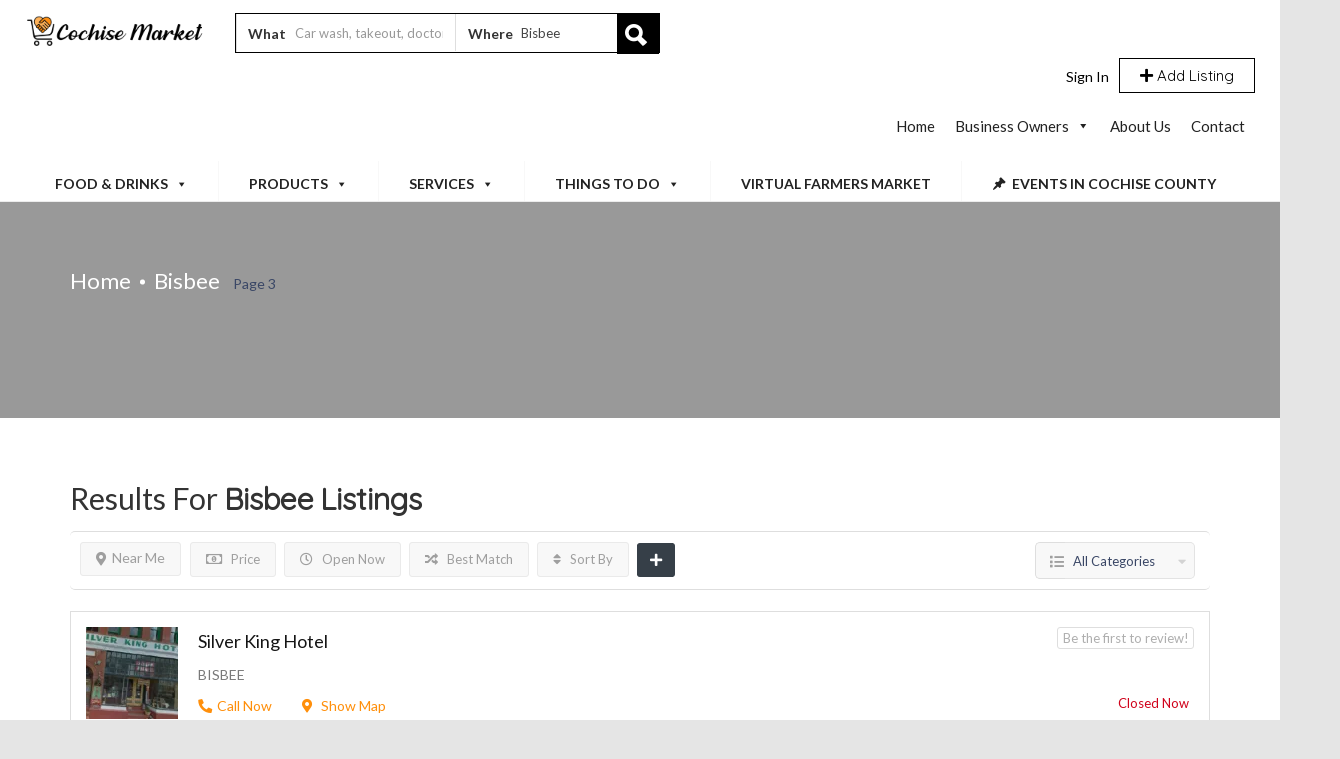

--- FILE ---
content_type: text/html
request_url: https://cochisemarket.com/location/bisbee/page/3/
body_size: 37772
content:
<!DOCTYPE html>
<!--[if IE 7 ]>
<html class="ie7"> <![endif]-->
<!--[if IE 8 ]>
<html class="ie8"> <![endif]-->
<html lang="en-US">
<head>


<meta charset="utf-8"><meta name="viewport" content="width=device-width, initial-scale=1">
<meta http-equiv="Content-Type" content="text/html;charset=utf-8">
<meta HTTP-EQUIV="CACHE-CONTROL" CONTENT="NO-CACHE"/>
<title>Bisbee &#8211; Page 3 &#8211; Cochise Market</title>
<meta name='robots' content='max-image-preview:large' />
<link rel='dns-prefetch' href='//maps.googleapis.com' />
<link rel='dns-prefetch' href='//html5shim.googlecode.com' />
<link rel='dns-prefetch' href='//www.googletagmanager.com' />
<link rel='dns-prefetch' href='//fonts.googleapis.com' />
<link rel='dns-prefetch' href='//use.fontawesome.com' />
<link rel='dns-prefetch' href='//pagead2.googlesyndication.com' />
<link rel='preconnect' href='https://fonts.gstatic.com' crossorigin />
<link rel="alternate" type="application/rss+xml" title="Cochise Market &raquo; Feed" href="https://cochisemarket.com/feed/" />
<link rel="alternate" type="application/rss+xml" title="Cochise Market &raquo; Comments Feed" href="https://cochisemarket.com/comments/feed/" />
<link rel="alternate" type="application/rss+xml" title="Cochise Market &raquo; Bisbee Location Feed" href="https://cochisemarket.com/location/bisbee/feed/" />
<!-- <link rel='stylesheet' id='wp-block-library-css' href='https://cochisemarket.com/wp-includes/css/dist/block-library/style.min.css?ver=6.2.2' type='text/css' media='all' /> -->
<!-- <link rel='stylesheet' id='classic-theme-styles-css' href='https://cochisemarket.com/wp-includes/css/classic-themes.min.css?ver=6.2.2' type='text/css' media='all' /> -->
<link rel="stylesheet" type="text/css" href="//cochisemarket.com/wp-content/cache/wpfc-minified/mnu08zb2/bgmcu.css" media="all"/>
<style id='global-styles-inline-css' type='text/css'>
body{--wp--preset--color--black: #000000;--wp--preset--color--cyan-bluish-gray: #abb8c3;--wp--preset--color--white: #ffffff;--wp--preset--color--pale-pink: #f78da7;--wp--preset--color--vivid-red: #cf2e2e;--wp--preset--color--luminous-vivid-orange: #ff6900;--wp--preset--color--luminous-vivid-amber: #fcb900;--wp--preset--color--light-green-cyan: #7bdcb5;--wp--preset--color--vivid-green-cyan: #00d084;--wp--preset--color--pale-cyan-blue: #8ed1fc;--wp--preset--color--vivid-cyan-blue: #0693e3;--wp--preset--color--vivid-purple: #9b51e0;--wp--preset--gradient--vivid-cyan-blue-to-vivid-purple: linear-gradient(135deg,rgba(6,147,227,1) 0%,rgb(155,81,224) 100%);--wp--preset--gradient--light-green-cyan-to-vivid-green-cyan: linear-gradient(135deg,rgb(122,220,180) 0%,rgb(0,208,130) 100%);--wp--preset--gradient--luminous-vivid-amber-to-luminous-vivid-orange: linear-gradient(135deg,rgba(252,185,0,1) 0%,rgba(255,105,0,1) 100%);--wp--preset--gradient--luminous-vivid-orange-to-vivid-red: linear-gradient(135deg,rgba(255,105,0,1) 0%,rgb(207,46,46) 100%);--wp--preset--gradient--very-light-gray-to-cyan-bluish-gray: linear-gradient(135deg,rgb(238,238,238) 0%,rgb(169,184,195) 100%);--wp--preset--gradient--cool-to-warm-spectrum: linear-gradient(135deg,rgb(74,234,220) 0%,rgb(151,120,209) 20%,rgb(207,42,186) 40%,rgb(238,44,130) 60%,rgb(251,105,98) 80%,rgb(254,248,76) 100%);--wp--preset--gradient--blush-light-purple: linear-gradient(135deg,rgb(255,206,236) 0%,rgb(152,150,240) 100%);--wp--preset--gradient--blush-bordeaux: linear-gradient(135deg,rgb(254,205,165) 0%,rgb(254,45,45) 50%,rgb(107,0,62) 100%);--wp--preset--gradient--luminous-dusk: linear-gradient(135deg,rgb(255,203,112) 0%,rgb(199,81,192) 50%,rgb(65,88,208) 100%);--wp--preset--gradient--pale-ocean: linear-gradient(135deg,rgb(255,245,203) 0%,rgb(182,227,212) 50%,rgb(51,167,181) 100%);--wp--preset--gradient--electric-grass: linear-gradient(135deg,rgb(202,248,128) 0%,rgb(113,206,126) 100%);--wp--preset--gradient--midnight: linear-gradient(135deg,rgb(2,3,129) 0%,rgb(40,116,252) 100%);--wp--preset--duotone--dark-grayscale: url('#wp-duotone-dark-grayscale');--wp--preset--duotone--grayscale: url('#wp-duotone-grayscale');--wp--preset--duotone--purple-yellow: url('#wp-duotone-purple-yellow');--wp--preset--duotone--blue-red: url('#wp-duotone-blue-red');--wp--preset--duotone--midnight: url('#wp-duotone-midnight');--wp--preset--duotone--magenta-yellow: url('#wp-duotone-magenta-yellow');--wp--preset--duotone--purple-green: url('#wp-duotone-purple-green');--wp--preset--duotone--blue-orange: url('#wp-duotone-blue-orange');--wp--preset--font-size--small: 13px;--wp--preset--font-size--medium: 20px;--wp--preset--font-size--large: 36px;--wp--preset--font-size--x-large: 42px;--wp--preset--spacing--20: 0.44rem;--wp--preset--spacing--30: 0.67rem;--wp--preset--spacing--40: 1rem;--wp--preset--spacing--50: 1.5rem;--wp--preset--spacing--60: 2.25rem;--wp--preset--spacing--70: 3.38rem;--wp--preset--spacing--80: 5.06rem;--wp--preset--shadow--natural: 6px 6px 9px rgba(0, 0, 0, 0.2);--wp--preset--shadow--deep: 12px 12px 50px rgba(0, 0, 0, 0.4);--wp--preset--shadow--sharp: 6px 6px 0px rgba(0, 0, 0, 0.2);--wp--preset--shadow--outlined: 6px 6px 0px -3px rgba(255, 255, 255, 1), 6px 6px rgba(0, 0, 0, 1);--wp--preset--shadow--crisp: 6px 6px 0px rgba(0, 0, 0, 1);}:where(.is-layout-flex){gap: 0.5em;}body .is-layout-flow > .alignleft{float: left;margin-inline-start: 0;margin-inline-end: 2em;}body .is-layout-flow > .alignright{float: right;margin-inline-start: 2em;margin-inline-end: 0;}body .is-layout-flow > .aligncenter{margin-left: auto !important;margin-right: auto !important;}body .is-layout-constrained > .alignleft{float: left;margin-inline-start: 0;margin-inline-end: 2em;}body .is-layout-constrained > .alignright{float: right;margin-inline-start: 2em;margin-inline-end: 0;}body .is-layout-constrained > .aligncenter{margin-left: auto !important;margin-right: auto !important;}body .is-layout-constrained > :where(:not(.alignleft):not(.alignright):not(.alignfull)){max-width: var(--wp--style--global--content-size);margin-left: auto !important;margin-right: auto !important;}body .is-layout-constrained > .alignwide{max-width: var(--wp--style--global--wide-size);}body .is-layout-flex{display: flex;}body .is-layout-flex{flex-wrap: wrap;align-items: center;}body .is-layout-flex > *{margin: 0;}:where(.wp-block-columns.is-layout-flex){gap: 2em;}.has-black-color{color: var(--wp--preset--color--black) !important;}.has-cyan-bluish-gray-color{color: var(--wp--preset--color--cyan-bluish-gray) !important;}.has-white-color{color: var(--wp--preset--color--white) !important;}.has-pale-pink-color{color: var(--wp--preset--color--pale-pink) !important;}.has-vivid-red-color{color: var(--wp--preset--color--vivid-red) !important;}.has-luminous-vivid-orange-color{color: var(--wp--preset--color--luminous-vivid-orange) !important;}.has-luminous-vivid-amber-color{color: var(--wp--preset--color--luminous-vivid-amber) !important;}.has-light-green-cyan-color{color: var(--wp--preset--color--light-green-cyan) !important;}.has-vivid-green-cyan-color{color: var(--wp--preset--color--vivid-green-cyan) !important;}.has-pale-cyan-blue-color{color: var(--wp--preset--color--pale-cyan-blue) !important;}.has-vivid-cyan-blue-color{color: var(--wp--preset--color--vivid-cyan-blue) !important;}.has-vivid-purple-color{color: var(--wp--preset--color--vivid-purple) !important;}.has-black-background-color{background-color: var(--wp--preset--color--black) !important;}.has-cyan-bluish-gray-background-color{background-color: var(--wp--preset--color--cyan-bluish-gray) !important;}.has-white-background-color{background-color: var(--wp--preset--color--white) !important;}.has-pale-pink-background-color{background-color: var(--wp--preset--color--pale-pink) !important;}.has-vivid-red-background-color{background-color: var(--wp--preset--color--vivid-red) !important;}.has-luminous-vivid-orange-background-color{background-color: var(--wp--preset--color--luminous-vivid-orange) !important;}.has-luminous-vivid-amber-background-color{background-color: var(--wp--preset--color--luminous-vivid-amber) !important;}.has-light-green-cyan-background-color{background-color: var(--wp--preset--color--light-green-cyan) !important;}.has-vivid-green-cyan-background-color{background-color: var(--wp--preset--color--vivid-green-cyan) !important;}.has-pale-cyan-blue-background-color{background-color: var(--wp--preset--color--pale-cyan-blue) !important;}.has-vivid-cyan-blue-background-color{background-color: var(--wp--preset--color--vivid-cyan-blue) !important;}.has-vivid-purple-background-color{background-color: var(--wp--preset--color--vivid-purple) !important;}.has-black-border-color{border-color: var(--wp--preset--color--black) !important;}.has-cyan-bluish-gray-border-color{border-color: var(--wp--preset--color--cyan-bluish-gray) !important;}.has-white-border-color{border-color: var(--wp--preset--color--white) !important;}.has-pale-pink-border-color{border-color: var(--wp--preset--color--pale-pink) !important;}.has-vivid-red-border-color{border-color: var(--wp--preset--color--vivid-red) !important;}.has-luminous-vivid-orange-border-color{border-color: var(--wp--preset--color--luminous-vivid-orange) !important;}.has-luminous-vivid-amber-border-color{border-color: var(--wp--preset--color--luminous-vivid-amber) !important;}.has-light-green-cyan-border-color{border-color: var(--wp--preset--color--light-green-cyan) !important;}.has-vivid-green-cyan-border-color{border-color: var(--wp--preset--color--vivid-green-cyan) !important;}.has-pale-cyan-blue-border-color{border-color: var(--wp--preset--color--pale-cyan-blue) !important;}.has-vivid-cyan-blue-border-color{border-color: var(--wp--preset--color--vivid-cyan-blue) !important;}.has-vivid-purple-border-color{border-color: var(--wp--preset--color--vivid-purple) !important;}.has-vivid-cyan-blue-to-vivid-purple-gradient-background{background: var(--wp--preset--gradient--vivid-cyan-blue-to-vivid-purple) !important;}.has-light-green-cyan-to-vivid-green-cyan-gradient-background{background: var(--wp--preset--gradient--light-green-cyan-to-vivid-green-cyan) !important;}.has-luminous-vivid-amber-to-luminous-vivid-orange-gradient-background{background: var(--wp--preset--gradient--luminous-vivid-amber-to-luminous-vivid-orange) !important;}.has-luminous-vivid-orange-to-vivid-red-gradient-background{background: var(--wp--preset--gradient--luminous-vivid-orange-to-vivid-red) !important;}.has-very-light-gray-to-cyan-bluish-gray-gradient-background{background: var(--wp--preset--gradient--very-light-gray-to-cyan-bluish-gray) !important;}.has-cool-to-warm-spectrum-gradient-background{background: var(--wp--preset--gradient--cool-to-warm-spectrum) !important;}.has-blush-light-purple-gradient-background{background: var(--wp--preset--gradient--blush-light-purple) !important;}.has-blush-bordeaux-gradient-background{background: var(--wp--preset--gradient--blush-bordeaux) !important;}.has-luminous-dusk-gradient-background{background: var(--wp--preset--gradient--luminous-dusk) !important;}.has-pale-ocean-gradient-background{background: var(--wp--preset--gradient--pale-ocean) !important;}.has-electric-grass-gradient-background{background: var(--wp--preset--gradient--electric-grass) !important;}.has-midnight-gradient-background{background: var(--wp--preset--gradient--midnight) !important;}.has-small-font-size{font-size: var(--wp--preset--font-size--small) !important;}.has-medium-font-size{font-size: var(--wp--preset--font-size--medium) !important;}.has-large-font-size{font-size: var(--wp--preset--font-size--large) !important;}.has-x-large-font-size{font-size: var(--wp--preset--font-size--x-large) !important;}
.wp-block-navigation a:where(:not(.wp-element-button)){color: inherit;}
:where(.wp-block-columns.is-layout-flex){gap: 2em;}
.wp-block-pullquote{font-size: 1.5em;line-height: 1.6;}
</style>
<!-- <link rel='stylesheet' id='redux-extendify-styles-css' href='https://cochisemarket.com/wp-content/plugins/redux-framework/redux-core/assets/css/extendify-utilities.css?ver=4.4.5' type='text/css' media='all' /> -->
<!-- <link rel='stylesheet' id='bootstrap-datetimepicker-css-css' href='https://cochisemarket.com/wp-content/plugins//listingpro-lead-form/assets/css/bootstrap-datetimepicker.min.css?ver=6.2.2' type='text/css' media='all' /> -->
<!-- <link rel='stylesheet' id='wmpci-public-style-css' href='https://cochisemarket.com/wp-content/plugins/wp-modal-popup-with-cookie-integration/assets/css/wmpci-public.css?ver=2.4' type='text/css' media='all' /> -->
<!-- <link rel='stylesheet' id='dashicons-css' href='https://cochisemarket.com/wp-includes/css/dashicons.min.css?ver=6.2.2' type='text/css' media='all' /> -->
<!-- <link rel='stylesheet' id='listingpr-parent-style-css' href='https://cochisemarket.com/wp-content/themes/listingpro/style.css?ver=6.2.2' type='text/css' media='all' /> -->
<!-- <link rel='stylesheet' id='bootstrap-css' href='https://cochisemarket.com/wp-content/themes/listingpro/assets/lib/bootstrap/css/bootstrap.min.css?ver=6.2.2' type='text/css' media='all' /> -->
<!-- <link rel='stylesheet' id='Magnific-Popup-css' href='https://cochisemarket.com/wp-content/themes/listingpro/assets/lib/Magnific-Popup-master/magnific-popup.css?ver=6.2.2' type='text/css' media='all' /> -->
<!-- <link rel='stylesheet' id='popup-component-css' href='https://cochisemarket.com/wp-content/themes/listingpro/assets/lib/popup/css/component.css?ver=6.2.2' type='text/css' media='all' /> -->
<!-- <link rel='stylesheet' id='Font-awesome-css' href='https://cochisemarket.com/wp-content/themes/listingpro/assets/lib/font-awesome/css/font-awesome.min.css?ver=6.2.2' type='text/css' media='all' /> -->
<!-- <link rel='stylesheet' id='Mmenu-css' href='https://cochisemarket.com/wp-content/themes/listingpro/assets/lib/jquerym.menu/css/jquery.mmenu.all.css?ver=6.2.2' type='text/css' media='all' /> -->
<!-- <link rel='stylesheet' id='MapBox-css' href='https://cochisemarket.com/wp-content/themes/listingpro/assets/css/mapbox.css?ver=6.2.2' type='text/css' media='all' /> -->
<!-- <link rel='stylesheet' id='Chosen-css' href='https://cochisemarket.com/wp-content/themes/listingpro/assets/lib/chosen/chosen.css?ver=6.2.2' type='text/css' media='all' /> -->
<!-- <link rel='stylesheet' id='Slick-css-css' href='https://cochisemarket.com/wp-content/themes/listingpro/assets/lib/slick/slick.css?ver=6.2.2' type='text/css' media='all' /> -->
<!-- <link rel='stylesheet' id='Slick-theme-css' href='https://cochisemarket.com/wp-content/themes/listingpro/assets/lib/slick/slick-theme.css?ver=6.2.2' type='text/css' media='all' /> -->
<!-- <link rel='stylesheet' id='css-prettyphoto-css' href='https://cochisemarket.com/wp-content/themes/listingpro/assets/css/prettyphoto.css?ver=6.2.2' type='text/css' media='all' /> -->
<!-- <link rel='stylesheet' id='jquery-ui-css' href='https://cochisemarket.com/wp-content/themes/listingpro/assets/css/jquery-ui.css?ver=6.2.2' type='text/css' media='all' /> -->
<!-- <link rel='stylesheet' id='icon8-css' href='https://cochisemarket.com/wp-content/themes/listingpro/assets/lib/icon8/styles.min.css?ver=6.2.2' type='text/css' media='all' /> -->
<!-- <link rel='stylesheet' id='Color-css' href='https://cochisemarket.com/wp-content/themes/listingpro/assets/css/colors.css?ver=6.2.2' type='text/css' media='all' /> -->
<!-- <link rel='stylesheet' id='custom-font-css' href='https://cochisemarket.com/wp-content/themes/listingpro/assets/css/font.css?ver=6.2.2' type='text/css' media='all' /> -->
<!-- <link rel='stylesheet' id='fontawesome-all-css' href='https://cochisemarket.com/wp-content/themes/listingpro/assets/lib/fontawesome/css/all.css?ver=6.2.2' type='text/css' media='all' /> -->
<!-- <link rel='stylesheet' id='Main-css' href='https://cochisemarket.com/wp-content/themes/listingpro/assets/css/main.css?ver=6.2.2' type='text/css' media='all' /> -->
<!-- <link rel='stylesheet' id='Responsive-css' href='https://cochisemarket.com/wp-content/themes/listingpro/assets/css/responsive.css?ver=6.2.2' type='text/css' media='all' /> -->
<!-- <link rel='stylesheet' id='select2-css' href='https://cochisemarket.com/wp-content/themes/listingpro/assets/css/select2.css?ver=6.2.2' type='text/css' media='all' /> -->
<!-- <link rel='stylesheet' id='dynamiclocation-css' href='https://cochisemarket.com/wp-content/themes/listingpro/assets/css/city-autocomplete.css?ver=6.2.2' type='text/css' media='all' /> -->
<!-- <link rel='stylesheet' id='lp-body-overlay-css' href='https://cochisemarket.com/wp-content/themes/listingpro/assets/css/common.loading.css?ver=6.2.2' type='text/css' media='all' /> -->
<!-- <link rel='stylesheet' id='bootstrapslider-css' href='https://cochisemarket.com/wp-content/themes/listingpro/assets/lib/bootstrap/css/bootstrap-slider.css?ver=6.2.2' type='text/css' media='all' /> -->
<!-- <link rel='stylesheet' id='mourisjs-css' href='https://cochisemarket.com/wp-content/themes/listingpro/assets/css/morris.css?ver=6.2.2' type='text/css' media='all' /> -->
<!-- <link rel='stylesheet' id='listingpro-css' href='https://cochisemarket.com/wp-content/themes/listingpro-child/style.css?ver=6.2.2' type='text/css' media='all' /> -->
<link rel="stylesheet" type="text/css" href="//cochisemarket.com/wp-content/cache/wpfc-minified/eizsrwrt/bgyfo.css" media="all"/>
<link rel='stylesheet' id='font-rock-salt-css' href='https://fonts.googleapis.com/css?family=Rock+Salt&#038;ver=6.2.2' type='text/css' media='all' />
<link rel='stylesheet' id='font-quicksand-css' href='https://fonts.googleapis.com/css?family=Quicksand&#038;ver=6.2.2' type='text/css' media='all' />
<!-- <link rel='stylesheet' id='version2-countdown-css' href='https://cochisemarket.com/wp-content/themes/listingpro/assets/lib/countdown/flipclock.css?ver=6.2.2' type='text/css' media='all' /> -->
<!-- <link rel='stylesheet' id='version2-styles-css' href='https://cochisemarket.com/wp-content/themes/listingpro/assets/css/main-new.css?ver=6.2.2' type='text/css' media='all' /> -->
<!-- <link rel='stylesheet' id='version2-colors-css' href='https://cochisemarket.com/wp-content/themes/listingpro/assets/css/colors-new.css?ver=6.2.2' type='text/css' media='all' /> -->
<link rel="stylesheet" type="text/css" href="//cochisemarket.com/wp-content/cache/wpfc-minified/e635b2xi/ffx26.css" media="all"/>
<link rel='stylesheet' id='font-awesome-official-css' href='https://use.fontawesome.com/releases/v5.15.1/css/all.css' type='text/css' media='all' integrity="sha384-vp86vTRFVJgpjF9jiIGPEEqYqlDwgyBgEF109VFjmqGmIY/Y4HV4d3Gp2irVfcrp" crossorigin="anonymous" />
<!-- <link rel='stylesheet' id='loftloader-lite-animation-css' href='https://cochisemarket.com/wp-content/plugins/loftloader/assets/css/loftloader.min.css?ver=2022112601' type='text/css' media='all' /> -->
<!-- <link rel='stylesheet' id='LP_dynamic_php_css-css' href='https://cochisemarket.com/wp-content/themes/listingpro/assets/css/dynamic-css.css?ver=6.2.2' type='text/css' media='all' /> -->
<link rel="stylesheet" type="text/css" href="//cochisemarket.com/wp-content/cache/wpfc-minified/8hv9dz2t/ffx26.css" media="all"/>
<link rel="preload" as="style" href="https://fonts.googleapis.com/css?family=Lato:100,300,400,700,900,100italic,300italic,400italic,700italic,900italic&#038;subset=latin&#038;display=swap&#038;ver=1714402711" /><link rel="stylesheet" href="https://fonts.googleapis.com/css?family=Lato:100,300,400,700,900,100italic,300italic,400italic,700italic,900italic&#038;subset=latin&#038;display=swap&#038;ver=1714402711" media="print" onload="this.media='all'"><noscript><link rel="stylesheet" href="https://fonts.googleapis.com/css?family=Lato:100,300,400,700,900,100italic,300italic,400italic,700italic,900italic&#038;subset=latin&#038;display=swap&#038;ver=1714402711" /></noscript><link rel='stylesheet' id='font-awesome-official-v4shim-css' href='https://use.fontawesome.com/releases/v5.15.1/css/v4-shims.css' type='text/css' media='all' integrity="sha384-WCuYjm/u5NsK4s/NfnJeHuMj6zzN2HFyjhBu/SnZJj7eZ6+ds4zqIM3wYgL59Clf" crossorigin="anonymous" />
<style id='font-awesome-official-v4shim-inline-css' type='text/css'>
@font-face {
font-family: "FontAwesome";
font-display: block;
src: url("https://use.fontawesome.com/releases/v5.15.1/webfonts/fa-brands-400.eot"),
		url("https://use.fontawesome.com/releases/v5.15.1/webfonts/fa-brands-400.eot?#iefix") format("embedded-opentype"),
		url("https://use.fontawesome.com/releases/v5.15.1/webfonts/fa-brands-400.woff2") format("woff2"),
		url("https://use.fontawesome.com/releases/v5.15.1/webfonts/fa-brands-400.woff") format("woff"),
		url("https://use.fontawesome.com/releases/v5.15.1/webfonts/fa-brands-400.ttf") format("truetype"),
		url("https://use.fontawesome.com/releases/v5.15.1/webfonts/fa-brands-400.svg#fontawesome") format("svg");
}

@font-face {
font-family: "FontAwesome";
font-display: block;
src: url("https://use.fontawesome.com/releases/v5.15.1/webfonts/fa-solid-900.eot"),
		url("https://use.fontawesome.com/releases/v5.15.1/webfonts/fa-solid-900.eot?#iefix") format("embedded-opentype"),
		url("https://use.fontawesome.com/releases/v5.15.1/webfonts/fa-solid-900.woff2") format("woff2"),
		url("https://use.fontawesome.com/releases/v5.15.1/webfonts/fa-solid-900.woff") format("woff"),
		url("https://use.fontawesome.com/releases/v5.15.1/webfonts/fa-solid-900.ttf") format("truetype"),
		url("https://use.fontawesome.com/releases/v5.15.1/webfonts/fa-solid-900.svg#fontawesome") format("svg");
}

@font-face {
font-family: "FontAwesome";
font-display: block;
src: url("https://use.fontawesome.com/releases/v5.15.1/webfonts/fa-regular-400.eot"),
		url("https://use.fontawesome.com/releases/v5.15.1/webfonts/fa-regular-400.eot?#iefix") format("embedded-opentype"),
		url("https://use.fontawesome.com/releases/v5.15.1/webfonts/fa-regular-400.woff2") format("woff2"),
		url("https://use.fontawesome.com/releases/v5.15.1/webfonts/fa-regular-400.woff") format("woff"),
		url("https://use.fontawesome.com/releases/v5.15.1/webfonts/fa-regular-400.ttf") format("truetype"),
		url("https://use.fontawesome.com/releases/v5.15.1/webfonts/fa-regular-400.svg#fontawesome") format("svg");
unicode-range: U+F004-F005,U+F007,U+F017,U+F022,U+F024,U+F02E,U+F03E,U+F044,U+F057-F059,U+F06E,U+F070,U+F075,U+F07B-F07C,U+F080,U+F086,U+F089,U+F094,U+F09D,U+F0A0,U+F0A4-F0A7,U+F0C5,U+F0C7-F0C8,U+F0E0,U+F0EB,U+F0F3,U+F0F8,U+F0FE,U+F111,U+F118-F11A,U+F11C,U+F133,U+F144,U+F146,U+F14A,U+F14D-F14E,U+F150-F152,U+F15B-F15C,U+F164-F165,U+F185-F186,U+F191-F192,U+F1AD,U+F1C1-F1C9,U+F1CD,U+F1D8,U+F1E3,U+F1EA,U+F1F6,U+F1F9,U+F20A,U+F247-F249,U+F24D,U+F254-F25B,U+F25D,U+F267,U+F271-F274,U+F279,U+F28B,U+F28D,U+F2B5-F2B6,U+F2B9,U+F2BB,U+F2BD,U+F2C1-F2C2,U+F2D0,U+F2D2,U+F2DC,U+F2ED,U+F328,U+F358-F35B,U+F3A5,U+F3D1,U+F410,U+F4AD;
}
</style>
<script type="text/javascript">
            window._nslDOMReady = function (callback) {
                if ( document.readyState === "complete" || document.readyState === "interactive" ) {
                    callback();
                } else {
                    document.addEventListener( "DOMContentLoaded", callback );
                }
            };
            </script><script type='text/javascript' src='https://cochisemarket.com/wp-includes/js/jquery/jquery.min.js?ver=3.6.4' id='jquery-core-js'></script>
<script type='text/javascript' src='https://cochisemarket.com/wp-includes/js/jquery/jquery-migrate.min.js?ver=3.4.0' id='jquery-migrate-js'></script>
<script type='text/javascript' id='ajax-login-script-js-extra'>
/* <![CDATA[ */
var ajax_login_object = {"ajaxurl":"https:\/\/cochisemarket.com\/wp-admin\/admin-ajax.php","redirecturl":"https:\/\/cochisemarket.com\/location\/bisbee\/page\/3\/","loadingmessage":"<span class=\"alert alert-info\">Please wait...<i class=\"fa fa-spinner fa-spin\"><\/i><\/span>"};
/* ]]> */
</script>
<script type='text/javascript' src='https://cochisemarket.com/wp-content/themes/listingpro/assets/js/login.js?ver=6.2.2' id='ajax-login-script-js'></script>
<script type='text/javascript' id='search-ajax-script-js-extra'>
/* <![CDATA[ */
var ajax_search_term_object = {"ajaxurl":"https:\/\/cochisemarket.com\/wp-admin\/admin-ajax.php","noresult":"Most recent ","listing":" Listings","resultfor":"Results For"};
/* ]]> */
</script>
<script type='text/javascript' src='https://cochisemarket.com/wp-content/themes/listingpro/assets/js/search-ajax.js?ver=6.2.2' id='search-ajax-script-js'></script>
<script type='text/javascript' id='ajax-single-ajax-js-extra'>
/* <![CDATA[ */
var single_ajax_object = {"ajaxurl":"https:\/\/cochisemarket.com\/wp-admin\/admin-ajax.php"};
/* ]]> */
</script>
<script type='text/javascript' src='https://cochisemarket.com/wp-content/themes/listingpro/assets/js/single-ajax.js?ver=6.2.2' id='ajax-single-ajax-js'></script>
<script type='text/javascript' id='ajax-approvereview-script-js-extra'>
/* <![CDATA[ */
var ajax_approvereview_object = {"ajaxurl":"https:\/\/cochisemarket.com\/wp-admin\/admin-ajax.php"};
/* ]]> */
</script>
<script type='text/javascript' src='https://cochisemarket.com/wp-content/themes/listingpro/assets/js/approve-review.js?ver=6.2.2' id='ajax-approvereview-script-js'></script>
<script type='text/javascript' id='listingpro_home_map-js-extra'>
/* <![CDATA[ */
var listingpro_home_map_object = {"ajaxurl":"https:\/\/cochisemarket.com\/wp-admin\/admin-ajax.php"};
/* ]]> */
</script>
<script type='text/javascript' src='https://cochisemarket.com/wp-content/themes/listingpro/assets/js/home-map.js?ver=6.2.2' id='listingpro_home_map-js'></script>
<script type='text/javascript' id='ajax-needlogin-ajax-js-extra'>
/* <![CDATA[ */
var needlogin_object = {"ajaxurl":"https:\/\/cochisemarket.com\/wp-admin\/admin-ajax.php"};
/* ]]> */
</script>
<script type='text/javascript' src='https://cochisemarket.com/wp-content/themes/listingpro/assets/js/needlogin-ajax.js?ver=6.2.2' id='ajax-needlogin-ajax-js'></script>
<script type='text/javascript' src='https://cochisemarket.com/wp-content/themes/listingpro/assets/js/checkout.js?ver=6.2.2' id='stripejs-js'></script>
<script type='text/javascript' src='https://cochisemarket.com/wp-content/plugins/listingpro-plugin/assets/js/main.js?ver=6.2.2' id='main-js'></script>
<script type='text/javascript' id='review-submit-ajax-js-extra'>
/* <![CDATA[ */
var ajax_review_object = {"ajaxurl":"https:\/\/cochisemarket.com\/wp-admin\/admin-ajax.php"};
/* ]]> */
</script>
<script type='text/javascript' src='https://cochisemarket.com/wp-content/themes/listingpro/assets/js/review-submit.js?ver=6.2.2' id='review-submit-ajax-js'></script>
<script type='text/javascript' src='https://maps.googleapis.com/maps/api/js?key=AIzaSyDPKZB7R-szckoTZ1XgV3MVeYbLCmnI1tc&#038;libraries=places&#038;ver=6.2.2' id='mapsjs-js'></script>
<script type='text/javascript' src='https://cochisemarket.com/wp-content/themes/listingpro/assets/js/raphael-min.js?ver=6.2.2' id='raphelmin-js'></script>
<script type='text/javascript' src='https://cochisemarket.com/wp-content/themes/listingpro/assets/js/morris.js?ver=6.2.2' id='morisjs-js'></script>
<script type='text/javascript' id='ajax-term-script-js-extra'>
/* <![CDATA[ */
var ajax_term_object = {"ajaxurl":"https:\/\/cochisemarket.com\/wp-admin\/admin-ajax.php"};
/* ]]> */
</script>
<script type='text/javascript' src='https://cochisemarket.com/wp-content/plugins/listingpro-plugin/assets/js/child-term.js?ver=6.2.2' id='ajax-term-script-js'></script>

<script data-phast-no-defer type='text/javascript' src='https://www.googletagmanager.com/gtag/js?id=UA-181919623-1' id='google_gtagjs-js' async></script>
<script data-phast-no-defer type='text/javascript' id='google_gtagjs-js-after'>
window.dataLayer = window.dataLayer || [];function gtag(){dataLayer.push(arguments);}
gtag('set', 'linker', {"domains":["cochisemarket.com"]} );
gtag("js", new Date());
gtag("set", "developer_id.dZTNiMT", true);
gtag("config", "UA-181919623-1", {"anonymize_ip":true});
</script>

<link rel="https://api.w.org/" href="https://cochisemarket.com/wp-json/" /><link rel="alternate" type="application/json" href="https://cochisemarket.com/wp-json/wp/v2/location/318" /><link rel="EditURI" type="application/rsd+xml" title="RSD" href="https://cochisemarket.com/xmlrpc.php?rsd" />
<link rel="wlwmanifest" type="application/wlwmanifest+xml" href="https://cochisemarket.com/wp-includes/wlwmanifest.xml" />
<meta name="generator" content="Redux 4.4.5" /><meta name="generator" content="Site Kit by Google 1.106.0" /> <script type="application/ld+json">
					{
					  "@context": "http://schema.org",
					  "@type": "Organization",
					  "url": "Cochise Market was created as an open-air market with over 100 local vendor sign-ups. Neighborhood Market began in an effort to promote and assist local craftsmen, farmers, chefs, and others to share their products and services with the community by offering a diversity of products and service",
					  "name": "Cochise Market | A Cochise County MarketPlace",
					  "logo": "https://cochisemarket.com/wp-content/uploads/2020/01/cochisemarket.png",
					  "contactPoint": {
						"@type": "ContactPoint",
						"telephone": "520-732-8404",
						"contactType": "Customer service"
					  }
					}
			</script>
<script data-phast-no-defer="" type="text/javascript">
console.log("%cOptimized with %cPhastPress%c %s\nhttps:\/\/wordpress.org\/plugins\/phastpress\/","font-family:helvetica,sans-serif","font-family:helvetica,sans-serif;font-weight:bold","font-family:helvetica,sans-serif","2.17")
</script>

<meta name="google-adsense-platform-account" content="ca-host-pub-2644536267352236">
<meta name="google-adsense-platform-domain" content="sitekit.withgoogle.com">

<link rel="preconnect" href="//code.tidio.co"><meta name="generator" content="Powered by WPBakery Page Builder - drag and drop page builder for WordPress."/>
<style type="text/css" id="custom-background-css">
body.custom-background { background-color: #e5e5e5; }
</style>

<script async="async" src="https://pagead2.googlesyndication.com/pagead/js/adsbygoogle.js?client=ca-pub-2978871626477016&amp;host=ca-host-pub-2644536267352236" crossorigin="anonymous" type="text/javascript"></script>

<link rel="icon" href="https://cochisemarket.com/wp-content/uploads/2020/01/cropped-Site-Logo-2-32x32.png" sizes="32x32" />
<link rel="icon" href="https://cochisemarket.com/wp-content/uploads/2020/01/cropped-Site-Logo-2-192x192.png" sizes="192x192" />
<link rel="apple-touch-icon" href="https://cochisemarket.com/wp-content/uploads/2020/01/cropped-Site-Logo-2-180x180.png" />
<meta name="msapplication-TileImage" content="https://cochisemarket.com/wp-content/uploads/2020/01/cropped-Site-Logo-2-270x270.png" />
<script type="text/javascript">
                jQuery(document).ready(function () {
    jQuery("#day-hours-BusinessHours a.remove-hours").text("x");
}); 
         </script><link rel="alternate" type="application/rss+xml" title="RSS" href="https://cochisemarket.com/rsslatest.xml" /><style id="loftloader-lite-custom-bg-color">#loftloader-wrapper .loader-section {
	background: #000000;
}
</style><style id="loftloader-lite-custom-bg-opacity">#loftloader-wrapper .loader-section {
	opacity: 0.95;
}
</style><style id="loftloader-lite-custom-loader">#loftloader-wrapper.pl-imgloading #loader {
	width: 100px;
}
#loftloader-wrapper.pl-imgloading #loader span {
	background-size: cover;
	background-image: url(https://cochisemarket.com/wp-content/uploads/2020/01/cropped-Site-Logo-2.png);
}
</style> <style type="text/css" id="wp-custom-css">
			
.page-id-547.page-header {display: none;}
.page-id-102 .lp-join-now li a {
    color:#000;
}
.header-bg-color-class {
	background-color:#fff !important;
	
}

@media screen and (min-width: 945px) {
  .page-id-102 .lp-logo > a> img {
    max-width:345px!important;
    height: 60px!important;
  }
}
.page-id-325 .lp-search-chnage-styles-st-fix{
	display:none!important;
}
.blog .lp-search-chnage-styles-st-fix{
	display:none!important;
}
.post-template-default .lp-search-chnage-styles-st-fix{
	display:none!important;
}
@media screen and (max-width: 769px) {
.page-id-102 .md-trigger {
	
		color:#000!important
	}}


.page-id-102 .md-trigger{
    color:#000;
	
}
.lp-add-listing-btn a{ background:#fff}
body:not(.logged-in) .menu-item-380{
    display: none !important;
}
body:not(.logged-in) #menu-item-406{
   display: none !important;
}
.page-id-102 .lp-user-menu a{
	color:#000!important
}
.lp-search-btn-header{
	     background: #000;
}
.header-filter.form-group.pos-relative .lp-search-btn-header.pos-relative {
	width: 10%;}
.search-form-field{width:100%!important;}
.header-filter.form-group.pos-relative .form-inline.top-search-form{
border:1px solid #000}
.lp-header-search-form .select-filter {
	width: 100%;}
.contact-right a span {
    color: #000;
}
.footer-menu a{color:#fff!important}
form i.cross-search-q {display:none!important;}
.header-filter.form-group.pos-relative .lp-search-btn-header.pos-relative {
   
    z-index: 1000;
}
.page-id-102 .header-front-page-wrap .lp-header-full-width .lp-menu-bar {
     background-color: #fff; 
}
.home .lp-header-middle, .home .header-bg-color-class {
    /* background-color: transparent; */
}
.page-id-102 .lp-join-now img{
    background-color:#000 !important;	
}
.fullwidth-header .header-filter .chosen-container .chosen-results {
   
    height: 200px;
    overflow: auto;
}
.header-inner-page-wrap .header-filter .input-group.width-49-percent{border:0px}
.header-filter.form-group.pos-relative .lp-search-btn-header.pos-relative {
	height: 40px;}
.header-inner-page-wrap .header-filter .input-group.width-49-percent.margin-right-15 {
    border: 0px;
}

.lp-review-reply-btn, .lp-dashboard-new .sidebar-nav>.sidebar-brand{
    background-color: #2c3e50;
}
.header-fixed {
	position: relative;z-index: 9999;}		</style>
<style id="listingpro_options-dynamic-css" title="dynamic-css" class="redux-options-output">.menu-item a{font-family:Lato;font-weight:normal;font-style:normal;}</style>
<script async src="https://www.googletagmanager.com/gtag/js?id=G-9DKJYBK11M"></script>
<script>
  window.dataLayer = window.dataLayer || [];
  function gtag(){dataLayer.push(arguments);}
  gtag('js', new Date());

  gtag('config', 'G-9DKJYBK11M');
</script><noscript><style> .wpb_animate_when_almost_visible { opacity: 1; }</style></noscript><style type="text/css">/** Friday 2nd January 2026 10:07:25 UTC (core) **//** THIS FILE IS AUTOMATICALLY GENERATED - DO NOT MAKE MANUAL EDITS! **//** Custom CSS should be added to Mega Menu > Menu Themes > Custom Styling **/.mega-menu-last-modified-1767348445 { content: 'Friday 2nd January 2026 10:07:25 UTC'; }#mega-menu-wrap-max_mega_menu_1, #mega-menu-wrap-max_mega_menu_1 #mega-menu-max_mega_menu_1, #mega-menu-wrap-max_mega_menu_1 #mega-menu-max_mega_menu_1 ul.mega-sub-menu, #mega-menu-wrap-max_mega_menu_1 #mega-menu-max_mega_menu_1 li.mega-menu-item, #mega-menu-wrap-max_mega_menu_1 #mega-menu-max_mega_menu_1 li.mega-menu-row, #mega-menu-wrap-max_mega_menu_1 #mega-menu-max_mega_menu_1 li.mega-menu-column, #mega-menu-wrap-max_mega_menu_1 #mega-menu-max_mega_menu_1 a.mega-menu-link, #mega-menu-wrap-max_mega_menu_1 #mega-menu-max_mega_menu_1 span.mega-menu-badge {transition: none;border-radius: 0;box-shadow: none;background: none;border: 0;bottom: auto;box-sizing: border-box;clip: auto;color: #666;display: block;float: none;font-family: inherit;font-size: 14px;height: auto;left: auto;line-height: 1.7;list-style-type: none;margin: 0;min-height: auto;max-height: none;min-width: auto;max-width: none;opacity: 1;outline: none;overflow: visible;padding: 0;position: relative;pointer-events: auto;right: auto;text-align: left;text-decoration: none;text-indent: 0;text-transform: none;transform: none;top: auto;vertical-align: baseline;visibility: inherit;width: auto;word-wrap: break-word;white-space: normal;}#mega-menu-wrap-max_mega_menu_1:before, #mega-menu-wrap-max_mega_menu_1 #mega-menu-max_mega_menu_1:before, #mega-menu-wrap-max_mega_menu_1 #mega-menu-max_mega_menu_1 ul.mega-sub-menu:before, #mega-menu-wrap-max_mega_menu_1 #mega-menu-max_mega_menu_1 li.mega-menu-item:before, #mega-menu-wrap-max_mega_menu_1 #mega-menu-max_mega_menu_1 li.mega-menu-row:before, #mega-menu-wrap-max_mega_menu_1 #mega-menu-max_mega_menu_1 li.mega-menu-column:before, #mega-menu-wrap-max_mega_menu_1 #mega-menu-max_mega_menu_1 a.mega-menu-link:before, #mega-menu-wrap-max_mega_menu_1 #mega-menu-max_mega_menu_1 span.mega-menu-badge:before, #mega-menu-wrap-max_mega_menu_1:after, #mega-menu-wrap-max_mega_menu_1 #mega-menu-max_mega_menu_1:after, #mega-menu-wrap-max_mega_menu_1 #mega-menu-max_mega_menu_1 ul.mega-sub-menu:after, #mega-menu-wrap-max_mega_menu_1 #mega-menu-max_mega_menu_1 li.mega-menu-item:after, #mega-menu-wrap-max_mega_menu_1 #mega-menu-max_mega_menu_1 li.mega-menu-row:after, #mega-menu-wrap-max_mega_menu_1 #mega-menu-max_mega_menu_1 li.mega-menu-column:after, #mega-menu-wrap-max_mega_menu_1 #mega-menu-max_mega_menu_1 a.mega-menu-link:after, #mega-menu-wrap-max_mega_menu_1 #mega-menu-max_mega_menu_1 span.mega-menu-badge:after {display: none;}#mega-menu-wrap-max_mega_menu_1 {border-radius: 0;}@media only screen and (min-width: 769px) {#mega-menu-wrap-max_mega_menu_1 {background: #fff;}}#mega-menu-wrap-max_mega_menu_1.mega-keyboard-navigation .mega-menu-toggle:focus, #mega-menu-wrap-max_mega_menu_1.mega-keyboard-navigation .mega-toggle-block:focus, #mega-menu-wrap-max_mega_menu_1.mega-keyboard-navigation .mega-toggle-block a:focus, #mega-menu-wrap-max_mega_menu_1.mega-keyboard-navigation .mega-toggle-block .mega-search input[type=text]:focus, #mega-menu-wrap-max_mega_menu_1.mega-keyboard-navigation .mega-toggle-block button.mega-toggle-animated:focus, #mega-menu-wrap-max_mega_menu_1.mega-keyboard-navigation #mega-menu-max_mega_menu_1 a:focus, #mega-menu-wrap-max_mega_menu_1.mega-keyboard-navigation #mega-menu-max_mega_menu_1 span:focus, #mega-menu-wrap-max_mega_menu_1.mega-keyboard-navigation #mega-menu-max_mega_menu_1 input:focus, #mega-menu-wrap-max_mega_menu_1.mega-keyboard-navigation #mega-menu-max_mega_menu_1 li.mega-menu-item a.mega-menu-link:focus {outline: 3px solid #109cde;outline-offset: -3px;}#mega-menu-wrap-max_mega_menu_1.mega-keyboard-navigation .mega-toggle-block button.mega-toggle-animated:focus {outline-offset: 2px;}#mega-menu-wrap-max_mega_menu_1.mega-keyboard-navigation > li.mega-menu-item > a.mega-menu-link:focus {background: rgba(255, 255, 255, 0.1);color: #222;font-weight: bold;text-decoration: none;border-color: #ff8f0b;}@media only screen and (max-width: 768px) {#mega-menu-wrap-max_mega_menu_1.mega-keyboard-navigation > li.mega-menu-item > a.mega-menu-link:focus {color: #fff;background: #ff8f0b;}}#mega-menu-wrap-max_mega_menu_1 #mega-menu-max_mega_menu_1 {visibility: visible;text-align: left;padding: 0px 0px 0px 25px;}#mega-menu-wrap-max_mega_menu_1 #mega-menu-max_mega_menu_1 a.mega-menu-link {cursor: pointer;display: inline;transition: background 200ms linear, color 200ms linear, border 200ms linear;}#mega-menu-wrap-max_mega_menu_1 #mega-menu-max_mega_menu_1 a.mega-menu-link .mega-description-group {vertical-align: middle;display: inline-block;transition: none;}#mega-menu-wrap-max_mega_menu_1 #mega-menu-max_mega_menu_1 a.mega-menu-link .mega-description-group .mega-menu-title, #mega-menu-wrap-max_mega_menu_1 #mega-menu-max_mega_menu_1 a.mega-menu-link .mega-description-group .mega-menu-description {transition: none;line-height: 1.5;display: block;}#mega-menu-wrap-max_mega_menu_1 #mega-menu-max_mega_menu_1 a.mega-menu-link .mega-description-group .mega-menu-description {font-style: italic;font-size: 0.8em;text-transform: none;font-weight: normal;}#mega-menu-wrap-max_mega_menu_1 #mega-menu-max_mega_menu_1 li.mega-menu-megamenu li.mega-menu-item.mega-icon-left.mega-has-description.mega-has-icon > a.mega-menu-link {display: flex;align-items: center;}#mega-menu-wrap-max_mega_menu_1 #mega-menu-max_mega_menu_1 li.mega-menu-megamenu li.mega-menu-item.mega-icon-left.mega-has-description.mega-has-icon > a.mega-menu-link:before {flex: 0 0 auto;align-self: flex-start;}#mega-menu-wrap-max_mega_menu_1 #mega-menu-max_mega_menu_1 li.mega-menu-tabbed.mega-menu-megamenu > ul.mega-sub-menu > li.mega-menu-item.mega-icon-left.mega-has-description.mega-has-icon > a.mega-menu-link {display: block;}#mega-menu-wrap-max_mega_menu_1 #mega-menu-max_mega_menu_1 li.mega-menu-item.mega-icon-top > a.mega-menu-link {display: table-cell;vertical-align: middle;line-height: initial;}#mega-menu-wrap-max_mega_menu_1 #mega-menu-max_mega_menu_1 li.mega-menu-item.mega-icon-top > a.mega-menu-link:before {display: block;margin: 0 0 6px 0;text-align: center;}#mega-menu-wrap-max_mega_menu_1 #mega-menu-max_mega_menu_1 li.mega-menu-item.mega-icon-top > a.mega-menu-link > span.mega-title-below {display: inline-block;transition: none;}@media only screen and (max-width: 768px) {#mega-menu-wrap-max_mega_menu_1 #mega-menu-max_mega_menu_1 > li.mega-menu-item.mega-icon-top > a.mega-menu-link {display: block;line-height: 40px;}#mega-menu-wrap-max_mega_menu_1 #mega-menu-max_mega_menu_1 > li.mega-menu-item.mega-icon-top > a.mega-menu-link:before {display: inline-block;margin: 0 6px 0 0;text-align: left;}}#mega-menu-wrap-max_mega_menu_1 #mega-menu-max_mega_menu_1 li.mega-menu-item.mega-icon-right > a.mega-menu-link:before {float: right;margin: 0 0 0 6px;}#mega-menu-wrap-max_mega_menu_1 #mega-menu-max_mega_menu_1 > li.mega-animating > ul.mega-sub-menu {pointer-events: none;}#mega-menu-wrap-max_mega_menu_1 #mega-menu-max_mega_menu_1 li.mega-disable-link > a.mega-menu-link, #mega-menu-wrap-max_mega_menu_1 #mega-menu-max_mega_menu_1 li.mega-menu-megamenu li.mega-disable-link > a.mega-menu-link {cursor: inherit;}#mega-menu-wrap-max_mega_menu_1 #mega-menu-max_mega_menu_1 li.mega-menu-item-has-children.mega-disable-link > a.mega-menu-link, #mega-menu-wrap-max_mega_menu_1 #mega-menu-max_mega_menu_1 li.mega-menu-megamenu > li.mega-menu-item-has-children.mega-disable-link > a.mega-menu-link {cursor: pointer;}#mega-menu-wrap-max_mega_menu_1 #mega-menu-max_mega_menu_1 p {margin-bottom: 10px;}#mega-menu-wrap-max_mega_menu_1 #mega-menu-max_mega_menu_1 input, #mega-menu-wrap-max_mega_menu_1 #mega-menu-max_mega_menu_1 img {max-width: 100%;}#mega-menu-wrap-max_mega_menu_1 #mega-menu-max_mega_menu_1 li.mega-menu-item > ul.mega-sub-menu {display: block;visibility: hidden;opacity: 1;pointer-events: auto;}@media only screen and (max-width: 768px) {#mega-menu-wrap-max_mega_menu_1 #mega-menu-max_mega_menu_1 li.mega-menu-item > ul.mega-sub-menu {display: none;visibility: visible;opacity: 1;}#mega-menu-wrap-max_mega_menu_1 #mega-menu-max_mega_menu_1 li.mega-menu-item.mega-toggle-on > ul.mega-sub-menu, #mega-menu-wrap-max_mega_menu_1 #mega-menu-max_mega_menu_1 li.mega-menu-megamenu.mega-menu-item.mega-toggle-on ul.mega-sub-menu {display: block;}#mega-menu-wrap-max_mega_menu_1 #mega-menu-max_mega_menu_1 li.mega-menu-megamenu.mega-menu-item.mega-toggle-on li.mega-hide-sub-menu-on-mobile > ul.mega-sub-menu, #mega-menu-wrap-max_mega_menu_1 #mega-menu-max_mega_menu_1 li.mega-hide-sub-menu-on-mobile > ul.mega-sub-menu {display: none;}}@media only screen and (min-width: 769px) {#mega-menu-wrap-max_mega_menu_1 #mega-menu-max_mega_menu_1[data-effect="fade"] li.mega-menu-item > ul.mega-sub-menu {opacity: 0;transition: opacity 200ms ease-in, visibility 200ms ease-in;}#mega-menu-wrap-max_mega_menu_1 #mega-menu-max_mega_menu_1[data-effect="fade"].mega-no-js li.mega-menu-item:hover > ul.mega-sub-menu, #mega-menu-wrap-max_mega_menu_1 #mega-menu-max_mega_menu_1[data-effect="fade"].mega-no-js li.mega-menu-item:focus > ul.mega-sub-menu, #mega-menu-wrap-max_mega_menu_1 #mega-menu-max_mega_menu_1[data-effect="fade"] li.mega-menu-item.mega-toggle-on > ul.mega-sub-menu, #mega-menu-wrap-max_mega_menu_1 #mega-menu-max_mega_menu_1[data-effect="fade"] li.mega-menu-item.mega-menu-megamenu.mega-toggle-on ul.mega-sub-menu {opacity: 1;}#mega-menu-wrap-max_mega_menu_1 #mega-menu-max_mega_menu_1[data-effect="fade_up"] li.mega-menu-item.mega-menu-megamenu > ul.mega-sub-menu, #mega-menu-wrap-max_mega_menu_1 #mega-menu-max_mega_menu_1[data-effect="fade_up"] li.mega-menu-item.mega-menu-flyout ul.mega-sub-menu {opacity: 0;transform: translate(0, 10px);transition: opacity 200ms ease-in, transform 200ms ease-in, visibility 200ms ease-in;}#mega-menu-wrap-max_mega_menu_1 #mega-menu-max_mega_menu_1[data-effect="fade_up"].mega-no-js li.mega-menu-item:hover > ul.mega-sub-menu, #mega-menu-wrap-max_mega_menu_1 #mega-menu-max_mega_menu_1[data-effect="fade_up"].mega-no-js li.mega-menu-item:focus > ul.mega-sub-menu, #mega-menu-wrap-max_mega_menu_1 #mega-menu-max_mega_menu_1[data-effect="fade_up"] li.mega-menu-item.mega-toggle-on > ul.mega-sub-menu, #mega-menu-wrap-max_mega_menu_1 #mega-menu-max_mega_menu_1[data-effect="fade_up"] li.mega-menu-item.mega-menu-megamenu.mega-toggle-on ul.mega-sub-menu {opacity: 1;transform: translate(0, 0);}#mega-menu-wrap-max_mega_menu_1 #mega-menu-max_mega_menu_1[data-effect="slide_up"] li.mega-menu-item.mega-menu-megamenu > ul.mega-sub-menu, #mega-menu-wrap-max_mega_menu_1 #mega-menu-max_mega_menu_1[data-effect="slide_up"] li.mega-menu-item.mega-menu-flyout ul.mega-sub-menu {transform: translate(0, 10px);transition: transform 200ms ease-in, visibility 200ms ease-in;}#mega-menu-wrap-max_mega_menu_1 #mega-menu-max_mega_menu_1[data-effect="slide_up"].mega-no-js li.mega-menu-item:hover > ul.mega-sub-menu, #mega-menu-wrap-max_mega_menu_1 #mega-menu-max_mega_menu_1[data-effect="slide_up"].mega-no-js li.mega-menu-item:focus > ul.mega-sub-menu, #mega-menu-wrap-max_mega_menu_1 #mega-menu-max_mega_menu_1[data-effect="slide_up"] li.mega-menu-item.mega-toggle-on > ul.mega-sub-menu, #mega-menu-wrap-max_mega_menu_1 #mega-menu-max_mega_menu_1[data-effect="slide_up"] li.mega-menu-item.mega-menu-megamenu.mega-toggle-on ul.mega-sub-menu {transform: translate(0, 0);}}#mega-menu-wrap-max_mega_menu_1 #mega-menu-max_mega_menu_1 li.mega-menu-item.mega-menu-megamenu ul.mega-sub-menu li.mega-collapse-children > ul.mega-sub-menu {display: none;}#mega-menu-wrap-max_mega_menu_1 #mega-menu-max_mega_menu_1 li.mega-menu-item.mega-menu-megamenu ul.mega-sub-menu li.mega-collapse-children.mega-toggle-on > ul.mega-sub-menu {display: block;}#mega-menu-wrap-max_mega_menu_1 #mega-menu-max_mega_menu_1.mega-no-js li.mega-menu-item:hover > ul.mega-sub-menu, #mega-menu-wrap-max_mega_menu_1 #mega-menu-max_mega_menu_1.mega-no-js li.mega-menu-item:focus > ul.mega-sub-menu, #mega-menu-wrap-max_mega_menu_1 #mega-menu-max_mega_menu_1 li.mega-menu-item.mega-toggle-on > ul.mega-sub-menu {visibility: visible;}#mega-menu-wrap-max_mega_menu_1 #mega-menu-max_mega_menu_1 li.mega-menu-item.mega-menu-megamenu ul.mega-sub-menu ul.mega-sub-menu {visibility: inherit;opacity: 1;display: block;}#mega-menu-wrap-max_mega_menu_1 #mega-menu-max_mega_menu_1 li.mega-menu-item.mega-menu-megamenu ul.mega-sub-menu li.mega-1-columns > ul.mega-sub-menu > li.mega-menu-item {float: left;width: 100%;}#mega-menu-wrap-max_mega_menu_1 #mega-menu-max_mega_menu_1 li.mega-menu-item.mega-menu-megamenu ul.mega-sub-menu li.mega-2-columns > ul.mega-sub-menu > li.mega-menu-item {float: left;width: 50%;}#mega-menu-wrap-max_mega_menu_1 #mega-menu-max_mega_menu_1 li.mega-menu-item.mega-menu-megamenu ul.mega-sub-menu li.mega-3-columns > ul.mega-sub-menu > li.mega-menu-item {float: left;width: 33.33333%;}#mega-menu-wrap-max_mega_menu_1 #mega-menu-max_mega_menu_1 li.mega-menu-item.mega-menu-megamenu ul.mega-sub-menu li.mega-4-columns > ul.mega-sub-menu > li.mega-menu-item {float: left;width: 25%;}#mega-menu-wrap-max_mega_menu_1 #mega-menu-max_mega_menu_1 li.mega-menu-item.mega-menu-megamenu ul.mega-sub-menu li.mega-5-columns > ul.mega-sub-menu > li.mega-menu-item {float: left;width: 20%;}#mega-menu-wrap-max_mega_menu_1 #mega-menu-max_mega_menu_1 li.mega-menu-item.mega-menu-megamenu ul.mega-sub-menu li.mega-6-columns > ul.mega-sub-menu > li.mega-menu-item {float: left;width: 16.66667%;}#mega-menu-wrap-max_mega_menu_1 #mega-menu-max_mega_menu_1 li.mega-menu-item a[class^='dashicons']:before {font-family: dashicons;}#mega-menu-wrap-max_mega_menu_1 #mega-menu-max_mega_menu_1 li.mega-menu-item a.mega-menu-link:before {display: inline-block;font: inherit;font-family: dashicons;position: static;margin: 0 6px 0 0px;vertical-align: top;-webkit-font-smoothing: antialiased;-moz-osx-font-smoothing: grayscale;color: inherit;background: transparent;height: auto;width: auto;top: auto;}#mega-menu-wrap-max_mega_menu_1 #mega-menu-max_mega_menu_1 li.mega-menu-item.mega-hide-text a.mega-menu-link:before {margin: 0;}#mega-menu-wrap-max_mega_menu_1 #mega-menu-max_mega_menu_1 li.mega-menu-item.mega-hide-text li.mega-menu-item a.mega-menu-link:before {margin: 0 6px 0 0;}#mega-menu-wrap-max_mega_menu_1 #mega-menu-max_mega_menu_1 li.mega-align-bottom-left.mega-toggle-on > a.mega-menu-link {border-radius: 0;}#mega-menu-wrap-max_mega_menu_1 #mega-menu-max_mega_menu_1 li.mega-align-bottom-right > ul.mega-sub-menu {right: 0;}#mega-menu-wrap-max_mega_menu_1 #mega-menu-max_mega_menu_1 li.mega-align-bottom-right.mega-toggle-on > a.mega-menu-link {border-radius: 0;}#mega-menu-wrap-max_mega_menu_1 #mega-menu-max_mega_menu_1 > li.mega-menu-item {margin: 0 0px 0 0;display: inline-block;height: auto;vertical-align: middle;}@media only screen and (min-width: 769px) {#mega-menu-wrap-max_mega_menu_1 #mega-menu-max_mega_menu_1 > li.mega-menu-item {border-left: 1px solid #f8f8f8;/* Hide divider on first menu item */box-shadow: inset 1px 0 0 0 rgba(255, 255, 255, 0.1);}#mega-menu-wrap-max_mega_menu_1 #mega-menu-max_mega_menu_1 > li.mega-menu-item:first-of-type {border-left: 0;box-shadow: none;}}#mega-menu-wrap-max_mega_menu_1 #mega-menu-max_mega_menu_1 > li.mega-menu-item.mega-item-align-right {float: right;}@media only screen and (min-width: 769px) {#mega-menu-wrap-max_mega_menu_1 #mega-menu-max_mega_menu_1 > li.mega-menu-item.mega-item-align-right {margin: 0 0 0 0px;}}@media only screen and (min-width: 769px) {#mega-menu-wrap-max_mega_menu_1 #mega-menu-max_mega_menu_1 > li.mega-menu-item.mega-item-align-float-left {float: left;}}@media only screen and (min-width: 769px) {#mega-menu-wrap-max_mega_menu_1 #mega-menu-max_mega_menu_1 > li.mega-menu-item > a.mega-menu-link:hover, #mega-menu-wrap-max_mega_menu_1 #mega-menu-max_mega_menu_1 > li.mega-menu-item > a.mega-menu-link:focus {background: rgba(255, 255, 255, 0.1);color: #222;font-weight: bold;text-decoration: none;border-color: #ff8f0b;}}#mega-menu-wrap-max_mega_menu_1 #mega-menu-max_mega_menu_1 > li.mega-menu-item.mega-toggle-on > a.mega-menu-link {background: rgba(255, 255, 255, 0.1);color: #222;font-weight: bold;text-decoration: none;border-color: #ff8f0b;}@media only screen and (max-width: 768px) {#mega-menu-wrap-max_mega_menu_1 #mega-menu-max_mega_menu_1 > li.mega-menu-item.mega-toggle-on > a.mega-menu-link {color: #fff;background: #ff8f0b;}}#mega-menu-wrap-max_mega_menu_1 #mega-menu-max_mega_menu_1 > li.mega-menu-item.mega-current-menu-item > a.mega-menu-link, #mega-menu-wrap-max_mega_menu_1 #mega-menu-max_mega_menu_1 > li.mega-menu-item.mega-current-menu-ancestor > a.mega-menu-link, #mega-menu-wrap-max_mega_menu_1 #mega-menu-max_mega_menu_1 > li.mega-menu-item.mega-current-page-ancestor > a.mega-menu-link {background: rgba(255, 255, 255, 0.1);color: #222;font-weight: bold;text-decoration: none;border-color: #ff8f0b;}@media only screen and (max-width: 768px) {#mega-menu-wrap-max_mega_menu_1 #mega-menu-max_mega_menu_1 > li.mega-menu-item.mega-current-menu-item > a.mega-menu-link, #mega-menu-wrap-max_mega_menu_1 #mega-menu-max_mega_menu_1 > li.mega-menu-item.mega-current-menu-ancestor > a.mega-menu-link, #mega-menu-wrap-max_mega_menu_1 #mega-menu-max_mega_menu_1 > li.mega-menu-item.mega-current-page-ancestor > a.mega-menu-link {color: #fff;background: #ff8f0b;}}#mega-menu-wrap-max_mega_menu_1 #mega-menu-max_mega_menu_1 > li.mega-menu-item > a.mega-menu-link {line-height: 40px;height: 40px;padding: 0px 30px 0px 30px;vertical-align: baseline;width: auto;display: block;color: #222;text-transform: uppercase;text-decoration: none;text-align: left;background: rgba(0, 0, 0, 0);border-top: 3px solid #fff;border-left: 0px solid #fff;border-right: 0px solid #fff;border-bottom: 0px solid #fff;border-radius: 0;font-family: inherit;font-size: 14px;font-weight: bold;outline: none;}@media only screen and (min-width: 769px) {#mega-menu-wrap-max_mega_menu_1 #mega-menu-max_mega_menu_1 > li.mega-menu-item.mega-multi-line > a.mega-menu-link {line-height: inherit;display: table-cell;vertical-align: middle;}}@media only screen and (max-width: 768px) {#mega-menu-wrap-max_mega_menu_1 #mega-menu-max_mega_menu_1 > li.mega-menu-item.mega-multi-line > a.mega-menu-link br {display: none;}}@media only screen and (max-width: 768px) {#mega-menu-wrap-max_mega_menu_1 #mega-menu-max_mega_menu_1 > li.mega-menu-item {display: list-item;margin: 0;clear: both;border: 0;}#mega-menu-wrap-max_mega_menu_1 #mega-menu-max_mega_menu_1 > li.mega-menu-item.mega-item-align-right {float: none;}#mega-menu-wrap-max_mega_menu_1 #mega-menu-max_mega_menu_1 > li.mega-menu-item > a.mega-menu-link {border-radius: 0;border: 0;margin: 0;line-height: 40px;height: 40px;padding: 0 10px;background: transparent;text-align: left;color: #222;font-size: 14px;}}#mega-menu-wrap-max_mega_menu_1 #mega-menu-max_mega_menu_1 li.mega-menu-megamenu > ul.mega-sub-menu > li.mega-menu-row {width: 100%;float: left;}#mega-menu-wrap-max_mega_menu_1 #mega-menu-max_mega_menu_1 li.mega-menu-megamenu > ul.mega-sub-menu > li.mega-menu-row .mega-menu-column {float: left;min-height: 1px;}@media only screen and (min-width: 769px) {#mega-menu-wrap-max_mega_menu_1 #mega-menu-max_mega_menu_1 li.mega-menu-megamenu > ul.mega-sub-menu > li.mega-menu-row > ul.mega-sub-menu > li.mega-menu-columns-1-of-1 {width: 100%;}#mega-menu-wrap-max_mega_menu_1 #mega-menu-max_mega_menu_1 li.mega-menu-megamenu > ul.mega-sub-menu > li.mega-menu-row > ul.mega-sub-menu > li.mega-menu-columns-1-of-2 {width: 50%;}#mega-menu-wrap-max_mega_menu_1 #mega-menu-max_mega_menu_1 li.mega-menu-megamenu > ul.mega-sub-menu > li.mega-menu-row > ul.mega-sub-menu > li.mega-menu-columns-2-of-2 {width: 100%;}#mega-menu-wrap-max_mega_menu_1 #mega-menu-max_mega_menu_1 li.mega-menu-megamenu > ul.mega-sub-menu > li.mega-menu-row > ul.mega-sub-menu > li.mega-menu-columns-1-of-3 {width: 33.33333%;}#mega-menu-wrap-max_mega_menu_1 #mega-menu-max_mega_menu_1 li.mega-menu-megamenu > ul.mega-sub-menu > li.mega-menu-row > ul.mega-sub-menu > li.mega-menu-columns-2-of-3 {width: 66.66667%;}#mega-menu-wrap-max_mega_menu_1 #mega-menu-max_mega_menu_1 li.mega-menu-megamenu > ul.mega-sub-menu > li.mega-menu-row > ul.mega-sub-menu > li.mega-menu-columns-3-of-3 {width: 100%;}#mega-menu-wrap-max_mega_menu_1 #mega-menu-max_mega_menu_1 li.mega-menu-megamenu > ul.mega-sub-menu > li.mega-menu-row > ul.mega-sub-menu > li.mega-menu-columns-1-of-4 {width: 25%;}#mega-menu-wrap-max_mega_menu_1 #mega-menu-max_mega_menu_1 li.mega-menu-megamenu > ul.mega-sub-menu > li.mega-menu-row > ul.mega-sub-menu > li.mega-menu-columns-2-of-4 {width: 50%;}#mega-menu-wrap-max_mega_menu_1 #mega-menu-max_mega_menu_1 li.mega-menu-megamenu > ul.mega-sub-menu > li.mega-menu-row > ul.mega-sub-menu > li.mega-menu-columns-3-of-4 {width: 75%;}#mega-menu-wrap-max_mega_menu_1 #mega-menu-max_mega_menu_1 li.mega-menu-megamenu > ul.mega-sub-menu > li.mega-menu-row > ul.mega-sub-menu > li.mega-menu-columns-4-of-4 {width: 100%;}#mega-menu-wrap-max_mega_menu_1 #mega-menu-max_mega_menu_1 li.mega-menu-megamenu > ul.mega-sub-menu > li.mega-menu-row > ul.mega-sub-menu > li.mega-menu-columns-1-of-5 {width: 20%;}#mega-menu-wrap-max_mega_menu_1 #mega-menu-max_mega_menu_1 li.mega-menu-megamenu > ul.mega-sub-menu > li.mega-menu-row > ul.mega-sub-menu > li.mega-menu-columns-2-of-5 {width: 40%;}#mega-menu-wrap-max_mega_menu_1 #mega-menu-max_mega_menu_1 li.mega-menu-megamenu > ul.mega-sub-menu > li.mega-menu-row > ul.mega-sub-menu > li.mega-menu-columns-3-of-5 {width: 60%;}#mega-menu-wrap-max_mega_menu_1 #mega-menu-max_mega_menu_1 li.mega-menu-megamenu > ul.mega-sub-menu > li.mega-menu-row > ul.mega-sub-menu > li.mega-menu-columns-4-of-5 {width: 80%;}#mega-menu-wrap-max_mega_menu_1 #mega-menu-max_mega_menu_1 li.mega-menu-megamenu > ul.mega-sub-menu > li.mega-menu-row > ul.mega-sub-menu > li.mega-menu-columns-5-of-5 {width: 100%;}#mega-menu-wrap-max_mega_menu_1 #mega-menu-max_mega_menu_1 li.mega-menu-megamenu > ul.mega-sub-menu > li.mega-menu-row > ul.mega-sub-menu > li.mega-menu-columns-1-of-6 {width: 16.66667%;}#mega-menu-wrap-max_mega_menu_1 #mega-menu-max_mega_menu_1 li.mega-menu-megamenu > ul.mega-sub-menu > li.mega-menu-row > ul.mega-sub-menu > li.mega-menu-columns-2-of-6 {width: 33.33333%;}#mega-menu-wrap-max_mega_menu_1 #mega-menu-max_mega_menu_1 li.mega-menu-megamenu > ul.mega-sub-menu > li.mega-menu-row > ul.mega-sub-menu > li.mega-menu-columns-3-of-6 {width: 50%;}#mega-menu-wrap-max_mega_menu_1 #mega-menu-max_mega_menu_1 li.mega-menu-megamenu > ul.mega-sub-menu > li.mega-menu-row > ul.mega-sub-menu > li.mega-menu-columns-4-of-6 {width: 66.66667%;}#mega-menu-wrap-max_mega_menu_1 #mega-menu-max_mega_menu_1 li.mega-menu-megamenu > ul.mega-sub-menu > li.mega-menu-row > ul.mega-sub-menu > li.mega-menu-columns-5-of-6 {width: 83.33333%;}#mega-menu-wrap-max_mega_menu_1 #mega-menu-max_mega_menu_1 li.mega-menu-megamenu > ul.mega-sub-menu > li.mega-menu-row > ul.mega-sub-menu > li.mega-menu-columns-6-of-6 {width: 100%;}#mega-menu-wrap-max_mega_menu_1 #mega-menu-max_mega_menu_1 li.mega-menu-megamenu > ul.mega-sub-menu > li.mega-menu-row > ul.mega-sub-menu > li.mega-menu-columns-1-of-7 {width: 14.28571%;}#mega-menu-wrap-max_mega_menu_1 #mega-menu-max_mega_menu_1 li.mega-menu-megamenu > ul.mega-sub-menu > li.mega-menu-row > ul.mega-sub-menu > li.mega-menu-columns-2-of-7 {width: 28.57143%;}#mega-menu-wrap-max_mega_menu_1 #mega-menu-max_mega_menu_1 li.mega-menu-megamenu > ul.mega-sub-menu > li.mega-menu-row > ul.mega-sub-menu > li.mega-menu-columns-3-of-7 {width: 42.85714%;}#mega-menu-wrap-max_mega_menu_1 #mega-menu-max_mega_menu_1 li.mega-menu-megamenu > ul.mega-sub-menu > li.mega-menu-row > ul.mega-sub-menu > li.mega-menu-columns-4-of-7 {width: 57.14286%;}#mega-menu-wrap-max_mega_menu_1 #mega-menu-max_mega_menu_1 li.mega-menu-megamenu > ul.mega-sub-menu > li.mega-menu-row > ul.mega-sub-menu > li.mega-menu-columns-5-of-7 {width: 71.42857%;}#mega-menu-wrap-max_mega_menu_1 #mega-menu-max_mega_menu_1 li.mega-menu-megamenu > ul.mega-sub-menu > li.mega-menu-row > ul.mega-sub-menu > li.mega-menu-columns-6-of-7 {width: 85.71429%;}#mega-menu-wrap-max_mega_menu_1 #mega-menu-max_mega_menu_1 li.mega-menu-megamenu > ul.mega-sub-menu > li.mega-menu-row > ul.mega-sub-menu > li.mega-menu-columns-7-of-7 {width: 100%;}#mega-menu-wrap-max_mega_menu_1 #mega-menu-max_mega_menu_1 li.mega-menu-megamenu > ul.mega-sub-menu > li.mega-menu-row > ul.mega-sub-menu > li.mega-menu-columns-1-of-8 {width: 12.5%;}#mega-menu-wrap-max_mega_menu_1 #mega-menu-max_mega_menu_1 li.mega-menu-megamenu > ul.mega-sub-menu > li.mega-menu-row > ul.mega-sub-menu > li.mega-menu-columns-2-of-8 {width: 25%;}#mega-menu-wrap-max_mega_menu_1 #mega-menu-max_mega_menu_1 li.mega-menu-megamenu > ul.mega-sub-menu > li.mega-menu-row > ul.mega-sub-menu > li.mega-menu-columns-3-of-8 {width: 37.5%;}#mega-menu-wrap-max_mega_menu_1 #mega-menu-max_mega_menu_1 li.mega-menu-megamenu > ul.mega-sub-menu > li.mega-menu-row > ul.mega-sub-menu > li.mega-menu-columns-4-of-8 {width: 50%;}#mega-menu-wrap-max_mega_menu_1 #mega-menu-max_mega_menu_1 li.mega-menu-megamenu > ul.mega-sub-menu > li.mega-menu-row > ul.mega-sub-menu > li.mega-menu-columns-5-of-8 {width: 62.5%;}#mega-menu-wrap-max_mega_menu_1 #mega-menu-max_mega_menu_1 li.mega-menu-megamenu > ul.mega-sub-menu > li.mega-menu-row > ul.mega-sub-menu > li.mega-menu-columns-6-of-8 {width: 75%;}#mega-menu-wrap-max_mega_menu_1 #mega-menu-max_mega_menu_1 li.mega-menu-megamenu > ul.mega-sub-menu > li.mega-menu-row > ul.mega-sub-menu > li.mega-menu-columns-7-of-8 {width: 87.5%;}#mega-menu-wrap-max_mega_menu_1 #mega-menu-max_mega_menu_1 li.mega-menu-megamenu > ul.mega-sub-menu > li.mega-menu-row > ul.mega-sub-menu > li.mega-menu-columns-8-of-8 {width: 100%;}#mega-menu-wrap-max_mega_menu_1 #mega-menu-max_mega_menu_1 li.mega-menu-megamenu > ul.mega-sub-menu > li.mega-menu-row > ul.mega-sub-menu > li.mega-menu-columns-1-of-9 {width: 11.11111%;}#mega-menu-wrap-max_mega_menu_1 #mega-menu-max_mega_menu_1 li.mega-menu-megamenu > ul.mega-sub-menu > li.mega-menu-row > ul.mega-sub-menu > li.mega-menu-columns-2-of-9 {width: 22.22222%;}#mega-menu-wrap-max_mega_menu_1 #mega-menu-max_mega_menu_1 li.mega-menu-megamenu > ul.mega-sub-menu > li.mega-menu-row > ul.mega-sub-menu > li.mega-menu-columns-3-of-9 {width: 33.33333%;}#mega-menu-wrap-max_mega_menu_1 #mega-menu-max_mega_menu_1 li.mega-menu-megamenu > ul.mega-sub-menu > li.mega-menu-row > ul.mega-sub-menu > li.mega-menu-columns-4-of-9 {width: 44.44444%;}#mega-menu-wrap-max_mega_menu_1 #mega-menu-max_mega_menu_1 li.mega-menu-megamenu > ul.mega-sub-menu > li.mega-menu-row > ul.mega-sub-menu > li.mega-menu-columns-5-of-9 {width: 55.55556%;}#mega-menu-wrap-max_mega_menu_1 #mega-menu-max_mega_menu_1 li.mega-menu-megamenu > ul.mega-sub-menu > li.mega-menu-row > ul.mega-sub-menu > li.mega-menu-columns-6-of-9 {width: 66.66667%;}#mega-menu-wrap-max_mega_menu_1 #mega-menu-max_mega_menu_1 li.mega-menu-megamenu > ul.mega-sub-menu > li.mega-menu-row > ul.mega-sub-menu > li.mega-menu-columns-7-of-9 {width: 77.77778%;}#mega-menu-wrap-max_mega_menu_1 #mega-menu-max_mega_menu_1 li.mega-menu-megamenu > ul.mega-sub-menu > li.mega-menu-row > ul.mega-sub-menu > li.mega-menu-columns-8-of-9 {width: 88.88889%;}#mega-menu-wrap-max_mega_menu_1 #mega-menu-max_mega_menu_1 li.mega-menu-megamenu > ul.mega-sub-menu > li.mega-menu-row > ul.mega-sub-menu > li.mega-menu-columns-9-of-9 {width: 100%;}#mega-menu-wrap-max_mega_menu_1 #mega-menu-max_mega_menu_1 li.mega-menu-megamenu > ul.mega-sub-menu > li.mega-menu-row > ul.mega-sub-menu > li.mega-menu-columns-1-of-10 {width: 10%;}#mega-menu-wrap-max_mega_menu_1 #mega-menu-max_mega_menu_1 li.mega-menu-megamenu > ul.mega-sub-menu > li.mega-menu-row > ul.mega-sub-menu > li.mega-menu-columns-2-of-10 {width: 20%;}#mega-menu-wrap-max_mega_menu_1 #mega-menu-max_mega_menu_1 li.mega-menu-megamenu > ul.mega-sub-menu > li.mega-menu-row > ul.mega-sub-menu > li.mega-menu-columns-3-of-10 {width: 30%;}#mega-menu-wrap-max_mega_menu_1 #mega-menu-max_mega_menu_1 li.mega-menu-megamenu > ul.mega-sub-menu > li.mega-menu-row > ul.mega-sub-menu > li.mega-menu-columns-4-of-10 {width: 40%;}#mega-menu-wrap-max_mega_menu_1 #mega-menu-max_mega_menu_1 li.mega-menu-megamenu > ul.mega-sub-menu > li.mega-menu-row > ul.mega-sub-menu > li.mega-menu-columns-5-of-10 {width: 50%;}#mega-menu-wrap-max_mega_menu_1 #mega-menu-max_mega_menu_1 li.mega-menu-megamenu > ul.mega-sub-menu > li.mega-menu-row > ul.mega-sub-menu > li.mega-menu-columns-6-of-10 {width: 60%;}#mega-menu-wrap-max_mega_menu_1 #mega-menu-max_mega_menu_1 li.mega-menu-megamenu > ul.mega-sub-menu > li.mega-menu-row > ul.mega-sub-menu > li.mega-menu-columns-7-of-10 {width: 70%;}#mega-menu-wrap-max_mega_menu_1 #mega-menu-max_mega_menu_1 li.mega-menu-megamenu > ul.mega-sub-menu > li.mega-menu-row > ul.mega-sub-menu > li.mega-menu-columns-8-of-10 {width: 80%;}#mega-menu-wrap-max_mega_menu_1 #mega-menu-max_mega_menu_1 li.mega-menu-megamenu > ul.mega-sub-menu > li.mega-menu-row > ul.mega-sub-menu > li.mega-menu-columns-9-of-10 {width: 90%;}#mega-menu-wrap-max_mega_menu_1 #mega-menu-max_mega_menu_1 li.mega-menu-megamenu > ul.mega-sub-menu > li.mega-menu-row > ul.mega-sub-menu > li.mega-menu-columns-10-of-10 {width: 100%;}#mega-menu-wrap-max_mega_menu_1 #mega-menu-max_mega_menu_1 li.mega-menu-megamenu > ul.mega-sub-menu > li.mega-menu-row > ul.mega-sub-menu > li.mega-menu-columns-1-of-11 {width: 9.09091%;}#mega-menu-wrap-max_mega_menu_1 #mega-menu-max_mega_menu_1 li.mega-menu-megamenu > ul.mega-sub-menu > li.mega-menu-row > ul.mega-sub-menu > li.mega-menu-columns-2-of-11 {width: 18.18182%;}#mega-menu-wrap-max_mega_menu_1 #mega-menu-max_mega_menu_1 li.mega-menu-megamenu > ul.mega-sub-menu > li.mega-menu-row > ul.mega-sub-menu > li.mega-menu-columns-3-of-11 {width: 27.27273%;}#mega-menu-wrap-max_mega_menu_1 #mega-menu-max_mega_menu_1 li.mega-menu-megamenu > ul.mega-sub-menu > li.mega-menu-row > ul.mega-sub-menu > li.mega-menu-columns-4-of-11 {width: 36.36364%;}#mega-menu-wrap-max_mega_menu_1 #mega-menu-max_mega_menu_1 li.mega-menu-megamenu > ul.mega-sub-menu > li.mega-menu-row > ul.mega-sub-menu > li.mega-menu-columns-5-of-11 {width: 45.45455%;}#mega-menu-wrap-max_mega_menu_1 #mega-menu-max_mega_menu_1 li.mega-menu-megamenu > ul.mega-sub-menu > li.mega-menu-row > ul.mega-sub-menu > li.mega-menu-columns-6-of-11 {width: 54.54545%;}#mega-menu-wrap-max_mega_menu_1 #mega-menu-max_mega_menu_1 li.mega-menu-megamenu > ul.mega-sub-menu > li.mega-menu-row > ul.mega-sub-menu > li.mega-menu-columns-7-of-11 {width: 63.63636%;}#mega-menu-wrap-max_mega_menu_1 #mega-menu-max_mega_menu_1 li.mega-menu-megamenu > ul.mega-sub-menu > li.mega-menu-row > ul.mega-sub-menu > li.mega-menu-columns-8-of-11 {width: 72.72727%;}#mega-menu-wrap-max_mega_menu_1 #mega-menu-max_mega_menu_1 li.mega-menu-megamenu > ul.mega-sub-menu > li.mega-menu-row > ul.mega-sub-menu > li.mega-menu-columns-9-of-11 {width: 81.81818%;}#mega-menu-wrap-max_mega_menu_1 #mega-menu-max_mega_menu_1 li.mega-menu-megamenu > ul.mega-sub-menu > li.mega-menu-row > ul.mega-sub-menu > li.mega-menu-columns-10-of-11 {width: 90.90909%;}#mega-menu-wrap-max_mega_menu_1 #mega-menu-max_mega_menu_1 li.mega-menu-megamenu > ul.mega-sub-menu > li.mega-menu-row > ul.mega-sub-menu > li.mega-menu-columns-11-of-11 {width: 100%;}#mega-menu-wrap-max_mega_menu_1 #mega-menu-max_mega_menu_1 li.mega-menu-megamenu > ul.mega-sub-menu > li.mega-menu-row > ul.mega-sub-menu > li.mega-menu-columns-1-of-12 {width: 8.33333%;}#mega-menu-wrap-max_mega_menu_1 #mega-menu-max_mega_menu_1 li.mega-menu-megamenu > ul.mega-sub-menu > li.mega-menu-row > ul.mega-sub-menu > li.mega-menu-columns-2-of-12 {width: 16.66667%;}#mega-menu-wrap-max_mega_menu_1 #mega-menu-max_mega_menu_1 li.mega-menu-megamenu > ul.mega-sub-menu > li.mega-menu-row > ul.mega-sub-menu > li.mega-menu-columns-3-of-12 {width: 25%;}#mega-menu-wrap-max_mega_menu_1 #mega-menu-max_mega_menu_1 li.mega-menu-megamenu > ul.mega-sub-menu > li.mega-menu-row > ul.mega-sub-menu > li.mega-menu-columns-4-of-12 {width: 33.33333%;}#mega-menu-wrap-max_mega_menu_1 #mega-menu-max_mega_menu_1 li.mega-menu-megamenu > ul.mega-sub-menu > li.mega-menu-row > ul.mega-sub-menu > li.mega-menu-columns-5-of-12 {width: 41.66667%;}#mega-menu-wrap-max_mega_menu_1 #mega-menu-max_mega_menu_1 li.mega-menu-megamenu > ul.mega-sub-menu > li.mega-menu-row > ul.mega-sub-menu > li.mega-menu-columns-6-of-12 {width: 50%;}#mega-menu-wrap-max_mega_menu_1 #mega-menu-max_mega_menu_1 li.mega-menu-megamenu > ul.mega-sub-menu > li.mega-menu-row > ul.mega-sub-menu > li.mega-menu-columns-7-of-12 {width: 58.33333%;}#mega-menu-wrap-max_mega_menu_1 #mega-menu-max_mega_menu_1 li.mega-menu-megamenu > ul.mega-sub-menu > li.mega-menu-row > ul.mega-sub-menu > li.mega-menu-columns-8-of-12 {width: 66.66667%;}#mega-menu-wrap-max_mega_menu_1 #mega-menu-max_mega_menu_1 li.mega-menu-megamenu > ul.mega-sub-menu > li.mega-menu-row > ul.mega-sub-menu > li.mega-menu-columns-9-of-12 {width: 75%;}#mega-menu-wrap-max_mega_menu_1 #mega-menu-max_mega_menu_1 li.mega-menu-megamenu > ul.mega-sub-menu > li.mega-menu-row > ul.mega-sub-menu > li.mega-menu-columns-10-of-12 {width: 83.33333%;}#mega-menu-wrap-max_mega_menu_1 #mega-menu-max_mega_menu_1 li.mega-menu-megamenu > ul.mega-sub-menu > li.mega-menu-row > ul.mega-sub-menu > li.mega-menu-columns-11-of-12 {width: 91.66667%;}#mega-menu-wrap-max_mega_menu_1 #mega-menu-max_mega_menu_1 li.mega-menu-megamenu > ul.mega-sub-menu > li.mega-menu-row > ul.mega-sub-menu > li.mega-menu-columns-12-of-12 {width: 100%;}}@media only screen and (max-width: 768px) {#mega-menu-wrap-max_mega_menu_1 #mega-menu-max_mega_menu_1 li.mega-menu-megamenu > ul.mega-sub-menu > li.mega-menu-row > ul.mega-sub-menu > li.mega-menu-column {width: 50%;}#mega-menu-wrap-max_mega_menu_1 #mega-menu-max_mega_menu_1 li.mega-menu-megamenu > ul.mega-sub-menu > li.mega-menu-row > ul.mega-sub-menu > li.mega-menu-column.mega-menu-clear {clear: left;}}#mega-menu-wrap-max_mega_menu_1 #mega-menu-max_mega_menu_1 li.mega-menu-megamenu > ul.mega-sub-menu > li.mega-menu-row .mega-menu-column > ul.mega-sub-menu > li.mega-menu-item {padding: 0 0 0 0;width: 100%;}#mega-menu-wrap-max_mega_menu_1 #mega-menu-max_mega_menu_1 > li.mega-menu-megamenu > ul.mega-sub-menu {z-index: 1000;border-radius: 2px 2px 2px 2px;background: #fff;border: 0;padding: 5px 5px 5px 5px;position: absolute;width: 700px;max-width: none;box-shadow: 0px 0px 5px 0px rgba(0, 0, 0, 0.1);}@media only screen and (max-width: 768px) {#mega-menu-wrap-max_mega_menu_1 #mega-menu-max_mega_menu_1 > li.mega-menu-megamenu > ul.mega-sub-menu {float: left;position: static;width: 100%;}}@media only screen and (min-width: 769px) {#mega-menu-wrap-max_mega_menu_1 #mega-menu-max_mega_menu_1 > li.mega-menu-megamenu > ul.mega-sub-menu li.mega-menu-columns-1-of-1 {width: 100%;}#mega-menu-wrap-max_mega_menu_1 #mega-menu-max_mega_menu_1 > li.mega-menu-megamenu > ul.mega-sub-menu li.mega-menu-columns-1-of-2 {width: 50%;}#mega-menu-wrap-max_mega_menu_1 #mega-menu-max_mega_menu_1 > li.mega-menu-megamenu > ul.mega-sub-menu li.mega-menu-columns-2-of-2 {width: 100%;}#mega-menu-wrap-max_mega_menu_1 #mega-menu-max_mega_menu_1 > li.mega-menu-megamenu > ul.mega-sub-menu li.mega-menu-columns-1-of-3 {width: 33.33333%;}#mega-menu-wrap-max_mega_menu_1 #mega-menu-max_mega_menu_1 > li.mega-menu-megamenu > ul.mega-sub-menu li.mega-menu-columns-2-of-3 {width: 66.66667%;}#mega-menu-wrap-max_mega_menu_1 #mega-menu-max_mega_menu_1 > li.mega-menu-megamenu > ul.mega-sub-menu li.mega-menu-columns-3-of-3 {width: 100%;}#mega-menu-wrap-max_mega_menu_1 #mega-menu-max_mega_menu_1 > li.mega-menu-megamenu > ul.mega-sub-menu li.mega-menu-columns-1-of-4 {width: 25%;}#mega-menu-wrap-max_mega_menu_1 #mega-menu-max_mega_menu_1 > li.mega-menu-megamenu > ul.mega-sub-menu li.mega-menu-columns-2-of-4 {width: 50%;}#mega-menu-wrap-max_mega_menu_1 #mega-menu-max_mega_menu_1 > li.mega-menu-megamenu > ul.mega-sub-menu li.mega-menu-columns-3-of-4 {width: 75%;}#mega-menu-wrap-max_mega_menu_1 #mega-menu-max_mega_menu_1 > li.mega-menu-megamenu > ul.mega-sub-menu li.mega-menu-columns-4-of-4 {width: 100%;}#mega-menu-wrap-max_mega_menu_1 #mega-menu-max_mega_menu_1 > li.mega-menu-megamenu > ul.mega-sub-menu li.mega-menu-columns-1-of-5 {width: 20%;}#mega-menu-wrap-max_mega_menu_1 #mega-menu-max_mega_menu_1 > li.mega-menu-megamenu > ul.mega-sub-menu li.mega-menu-columns-2-of-5 {width: 40%;}#mega-menu-wrap-max_mega_menu_1 #mega-menu-max_mega_menu_1 > li.mega-menu-megamenu > ul.mega-sub-menu li.mega-menu-columns-3-of-5 {width: 60%;}#mega-menu-wrap-max_mega_menu_1 #mega-menu-max_mega_menu_1 > li.mega-menu-megamenu > ul.mega-sub-menu li.mega-menu-columns-4-of-5 {width: 80%;}#mega-menu-wrap-max_mega_menu_1 #mega-menu-max_mega_menu_1 > li.mega-menu-megamenu > ul.mega-sub-menu li.mega-menu-columns-5-of-5 {width: 100%;}#mega-menu-wrap-max_mega_menu_1 #mega-menu-max_mega_menu_1 > li.mega-menu-megamenu > ul.mega-sub-menu li.mega-menu-columns-1-of-6 {width: 16.66667%;}#mega-menu-wrap-max_mega_menu_1 #mega-menu-max_mega_menu_1 > li.mega-menu-megamenu > ul.mega-sub-menu li.mega-menu-columns-2-of-6 {width: 33.33333%;}#mega-menu-wrap-max_mega_menu_1 #mega-menu-max_mega_menu_1 > li.mega-menu-megamenu > ul.mega-sub-menu li.mega-menu-columns-3-of-6 {width: 50%;}#mega-menu-wrap-max_mega_menu_1 #mega-menu-max_mega_menu_1 > li.mega-menu-megamenu > ul.mega-sub-menu li.mega-menu-columns-4-of-6 {width: 66.66667%;}#mega-menu-wrap-max_mega_menu_1 #mega-menu-max_mega_menu_1 > li.mega-menu-megamenu > ul.mega-sub-menu li.mega-menu-columns-5-of-6 {width: 83.33333%;}#mega-menu-wrap-max_mega_menu_1 #mega-menu-max_mega_menu_1 > li.mega-menu-megamenu > ul.mega-sub-menu li.mega-menu-columns-6-of-6 {width: 100%;}#mega-menu-wrap-max_mega_menu_1 #mega-menu-max_mega_menu_1 > li.mega-menu-megamenu > ul.mega-sub-menu li.mega-menu-columns-1-of-7 {width: 14.28571%;}#mega-menu-wrap-max_mega_menu_1 #mega-menu-max_mega_menu_1 > li.mega-menu-megamenu > ul.mega-sub-menu li.mega-menu-columns-2-of-7 {width: 28.57143%;}#mega-menu-wrap-max_mega_menu_1 #mega-menu-max_mega_menu_1 > li.mega-menu-megamenu > ul.mega-sub-menu li.mega-menu-columns-3-of-7 {width: 42.85714%;}#mega-menu-wrap-max_mega_menu_1 #mega-menu-max_mega_menu_1 > li.mega-menu-megamenu > ul.mega-sub-menu li.mega-menu-columns-4-of-7 {width: 57.14286%;}#mega-menu-wrap-max_mega_menu_1 #mega-menu-max_mega_menu_1 > li.mega-menu-megamenu > ul.mega-sub-menu li.mega-menu-columns-5-of-7 {width: 71.42857%;}#mega-menu-wrap-max_mega_menu_1 #mega-menu-max_mega_menu_1 > li.mega-menu-megamenu > ul.mega-sub-menu li.mega-menu-columns-6-of-7 {width: 85.71429%;}#mega-menu-wrap-max_mega_menu_1 #mega-menu-max_mega_menu_1 > li.mega-menu-megamenu > ul.mega-sub-menu li.mega-menu-columns-7-of-7 {width: 100%;}#mega-menu-wrap-max_mega_menu_1 #mega-menu-max_mega_menu_1 > li.mega-menu-megamenu > ul.mega-sub-menu li.mega-menu-columns-1-of-8 {width: 12.5%;}#mega-menu-wrap-max_mega_menu_1 #mega-menu-max_mega_menu_1 > li.mega-menu-megamenu > ul.mega-sub-menu li.mega-menu-columns-2-of-8 {width: 25%;}#mega-menu-wrap-max_mega_menu_1 #mega-menu-max_mega_menu_1 > li.mega-menu-megamenu > ul.mega-sub-menu li.mega-menu-columns-3-of-8 {width: 37.5%;}#mega-menu-wrap-max_mega_menu_1 #mega-menu-max_mega_menu_1 > li.mega-menu-megamenu > ul.mega-sub-menu li.mega-menu-columns-4-of-8 {width: 50%;}#mega-menu-wrap-max_mega_menu_1 #mega-menu-max_mega_menu_1 > li.mega-menu-megamenu > ul.mega-sub-menu li.mega-menu-columns-5-of-8 {width: 62.5%;}#mega-menu-wrap-max_mega_menu_1 #mega-menu-max_mega_menu_1 > li.mega-menu-megamenu > ul.mega-sub-menu li.mega-menu-columns-6-of-8 {width: 75%;}#mega-menu-wrap-max_mega_menu_1 #mega-menu-max_mega_menu_1 > li.mega-menu-megamenu > ul.mega-sub-menu li.mega-menu-columns-7-of-8 {width: 87.5%;}#mega-menu-wrap-max_mega_menu_1 #mega-menu-max_mega_menu_1 > li.mega-menu-megamenu > ul.mega-sub-menu li.mega-menu-columns-8-of-8 {width: 100%;}#mega-menu-wrap-max_mega_menu_1 #mega-menu-max_mega_menu_1 > li.mega-menu-megamenu > ul.mega-sub-menu li.mega-menu-columns-1-of-9 {width: 11.11111%;}#mega-menu-wrap-max_mega_menu_1 #mega-menu-max_mega_menu_1 > li.mega-menu-megamenu > ul.mega-sub-menu li.mega-menu-columns-2-of-9 {width: 22.22222%;}#mega-menu-wrap-max_mega_menu_1 #mega-menu-max_mega_menu_1 > li.mega-menu-megamenu > ul.mega-sub-menu li.mega-menu-columns-3-of-9 {width: 33.33333%;}#mega-menu-wrap-max_mega_menu_1 #mega-menu-max_mega_menu_1 > li.mega-menu-megamenu > ul.mega-sub-menu li.mega-menu-columns-4-of-9 {width: 44.44444%;}#mega-menu-wrap-max_mega_menu_1 #mega-menu-max_mega_menu_1 > li.mega-menu-megamenu > ul.mega-sub-menu li.mega-menu-columns-5-of-9 {width: 55.55556%;}#mega-menu-wrap-max_mega_menu_1 #mega-menu-max_mega_menu_1 > li.mega-menu-megamenu > ul.mega-sub-menu li.mega-menu-columns-6-of-9 {width: 66.66667%;}#mega-menu-wrap-max_mega_menu_1 #mega-menu-max_mega_menu_1 > li.mega-menu-megamenu > ul.mega-sub-menu li.mega-menu-columns-7-of-9 {width: 77.77778%;}#mega-menu-wrap-max_mega_menu_1 #mega-menu-max_mega_menu_1 > li.mega-menu-megamenu > ul.mega-sub-menu li.mega-menu-columns-8-of-9 {width: 88.88889%;}#mega-menu-wrap-max_mega_menu_1 #mega-menu-max_mega_menu_1 > li.mega-menu-megamenu > ul.mega-sub-menu li.mega-menu-columns-9-of-9 {width: 100%;}#mega-menu-wrap-max_mega_menu_1 #mega-menu-max_mega_menu_1 > li.mega-menu-megamenu > ul.mega-sub-menu li.mega-menu-columns-1-of-10 {width: 10%;}#mega-menu-wrap-max_mega_menu_1 #mega-menu-max_mega_menu_1 > li.mega-menu-megamenu > ul.mega-sub-menu li.mega-menu-columns-2-of-10 {width: 20%;}#mega-menu-wrap-max_mega_menu_1 #mega-menu-max_mega_menu_1 > li.mega-menu-megamenu > ul.mega-sub-menu li.mega-menu-columns-3-of-10 {width: 30%;}#mega-menu-wrap-max_mega_menu_1 #mega-menu-max_mega_menu_1 > li.mega-menu-megamenu > ul.mega-sub-menu li.mega-menu-columns-4-of-10 {width: 40%;}#mega-menu-wrap-max_mega_menu_1 #mega-menu-max_mega_menu_1 > li.mega-menu-megamenu > ul.mega-sub-menu li.mega-menu-columns-5-of-10 {width: 50%;}#mega-menu-wrap-max_mega_menu_1 #mega-menu-max_mega_menu_1 > li.mega-menu-megamenu > ul.mega-sub-menu li.mega-menu-columns-6-of-10 {width: 60%;}#mega-menu-wrap-max_mega_menu_1 #mega-menu-max_mega_menu_1 > li.mega-menu-megamenu > ul.mega-sub-menu li.mega-menu-columns-7-of-10 {width: 70%;}#mega-menu-wrap-max_mega_menu_1 #mega-menu-max_mega_menu_1 > li.mega-menu-megamenu > ul.mega-sub-menu li.mega-menu-columns-8-of-10 {width: 80%;}#mega-menu-wrap-max_mega_menu_1 #mega-menu-max_mega_menu_1 > li.mega-menu-megamenu > ul.mega-sub-menu li.mega-menu-columns-9-of-10 {width: 90%;}#mega-menu-wrap-max_mega_menu_1 #mega-menu-max_mega_menu_1 > li.mega-menu-megamenu > ul.mega-sub-menu li.mega-menu-columns-10-of-10 {width: 100%;}#mega-menu-wrap-max_mega_menu_1 #mega-menu-max_mega_menu_1 > li.mega-menu-megamenu > ul.mega-sub-menu li.mega-menu-columns-1-of-11 {width: 9.09091%;}#mega-menu-wrap-max_mega_menu_1 #mega-menu-max_mega_menu_1 > li.mega-menu-megamenu > ul.mega-sub-menu li.mega-menu-columns-2-of-11 {width: 18.18182%;}#mega-menu-wrap-max_mega_menu_1 #mega-menu-max_mega_menu_1 > li.mega-menu-megamenu > ul.mega-sub-menu li.mega-menu-columns-3-of-11 {width: 27.27273%;}#mega-menu-wrap-max_mega_menu_1 #mega-menu-max_mega_menu_1 > li.mega-menu-megamenu > ul.mega-sub-menu li.mega-menu-columns-4-of-11 {width: 36.36364%;}#mega-menu-wrap-max_mega_menu_1 #mega-menu-max_mega_menu_1 > li.mega-menu-megamenu > ul.mega-sub-menu li.mega-menu-columns-5-of-11 {width: 45.45455%;}#mega-menu-wrap-max_mega_menu_1 #mega-menu-max_mega_menu_1 > li.mega-menu-megamenu > ul.mega-sub-menu li.mega-menu-columns-6-of-11 {width: 54.54545%;}#mega-menu-wrap-max_mega_menu_1 #mega-menu-max_mega_menu_1 > li.mega-menu-megamenu > ul.mega-sub-menu li.mega-menu-columns-7-of-11 {width: 63.63636%;}#mega-menu-wrap-max_mega_menu_1 #mega-menu-max_mega_menu_1 > li.mega-menu-megamenu > ul.mega-sub-menu li.mega-menu-columns-8-of-11 {width: 72.72727%;}#mega-menu-wrap-max_mega_menu_1 #mega-menu-max_mega_menu_1 > li.mega-menu-megamenu > ul.mega-sub-menu li.mega-menu-columns-9-of-11 {width: 81.81818%;}#mega-menu-wrap-max_mega_menu_1 #mega-menu-max_mega_menu_1 > li.mega-menu-megamenu > ul.mega-sub-menu li.mega-menu-columns-10-of-11 {width: 90.90909%;}#mega-menu-wrap-max_mega_menu_1 #mega-menu-max_mega_menu_1 > li.mega-menu-megamenu > ul.mega-sub-menu li.mega-menu-columns-11-of-11 {width: 100%;}#mega-menu-wrap-max_mega_menu_1 #mega-menu-max_mega_menu_1 > li.mega-menu-megamenu > ul.mega-sub-menu li.mega-menu-columns-1-of-12 {width: 8.33333%;}#mega-menu-wrap-max_mega_menu_1 #mega-menu-max_mega_menu_1 > li.mega-menu-megamenu > ul.mega-sub-menu li.mega-menu-columns-2-of-12 {width: 16.66667%;}#mega-menu-wrap-max_mega_menu_1 #mega-menu-max_mega_menu_1 > li.mega-menu-megamenu > ul.mega-sub-menu li.mega-menu-columns-3-of-12 {width: 25%;}#mega-menu-wrap-max_mega_menu_1 #mega-menu-max_mega_menu_1 > li.mega-menu-megamenu > ul.mega-sub-menu li.mega-menu-columns-4-of-12 {width: 33.33333%;}#mega-menu-wrap-max_mega_menu_1 #mega-menu-max_mega_menu_1 > li.mega-menu-megamenu > ul.mega-sub-menu li.mega-menu-columns-5-of-12 {width: 41.66667%;}#mega-menu-wrap-max_mega_menu_1 #mega-menu-max_mega_menu_1 > li.mega-menu-megamenu > ul.mega-sub-menu li.mega-menu-columns-6-of-12 {width: 50%;}#mega-menu-wrap-max_mega_menu_1 #mega-menu-max_mega_menu_1 > li.mega-menu-megamenu > ul.mega-sub-menu li.mega-menu-columns-7-of-12 {width: 58.33333%;}#mega-menu-wrap-max_mega_menu_1 #mega-menu-max_mega_menu_1 > li.mega-menu-megamenu > ul.mega-sub-menu li.mega-menu-columns-8-of-12 {width: 66.66667%;}#mega-menu-wrap-max_mega_menu_1 #mega-menu-max_mega_menu_1 > li.mega-menu-megamenu > ul.mega-sub-menu li.mega-menu-columns-9-of-12 {width: 75%;}#mega-menu-wrap-max_mega_menu_1 #mega-menu-max_mega_menu_1 > li.mega-menu-megamenu > ul.mega-sub-menu li.mega-menu-columns-10-of-12 {width: 83.33333%;}#mega-menu-wrap-max_mega_menu_1 #mega-menu-max_mega_menu_1 > li.mega-menu-megamenu > ul.mega-sub-menu li.mega-menu-columns-11-of-12 {width: 91.66667%;}#mega-menu-wrap-max_mega_menu_1 #mega-menu-max_mega_menu_1 > li.mega-menu-megamenu > ul.mega-sub-menu li.mega-menu-columns-12-of-12 {width: 100%;}}#mega-menu-wrap-max_mega_menu_1 #mega-menu-max_mega_menu_1 > li.mega-menu-megamenu > ul.mega-sub-menu .mega-description-group .mega-menu-description {margin: 5px 0;}#mega-menu-wrap-max_mega_menu_1 #mega-menu-max_mega_menu_1 > li.mega-menu-megamenu > ul.mega-sub-menu > li.mega-menu-item ul.mega-sub-menu {clear: both;}#mega-menu-wrap-max_mega_menu_1 #mega-menu-max_mega_menu_1 > li.mega-menu-megamenu > ul.mega-sub-menu > li.mega-menu-item ul.mega-sub-menu li.mega-menu-item ul.mega-sub-menu {margin-left: 10px;}#mega-menu-wrap-max_mega_menu_1 #mega-menu-max_mega_menu_1 > li.mega-menu-megamenu > ul.mega-sub-menu li.mega-menu-column > ul.mega-sub-menu ul.mega-sub-menu ul.mega-sub-menu {margin-left: 10px;}#mega-menu-wrap-max_mega_menu_1 #mega-menu-max_mega_menu_1 > li.mega-menu-megamenu > ul.mega-sub-menu > li.mega-menu-item, #mega-menu-wrap-max_mega_menu_1 #mega-menu-max_mega_menu_1 > li.mega-menu-megamenu > ul.mega-sub-menu li.mega-menu-column > ul.mega-sub-menu > li.mega-menu-item {color: #666;font-family: inherit;font-size: 14px;display: block;float: left;clear: none;padding: 0 0 0 0;vertical-align: top;}#mega-menu-wrap-max_mega_menu_1 #mega-menu-max_mega_menu_1 > li.mega-menu-megamenu > ul.mega-sub-menu > li.mega-menu-item.mega-menu-clear, #mega-menu-wrap-max_mega_menu_1 #mega-menu-max_mega_menu_1 > li.mega-menu-megamenu > ul.mega-sub-menu li.mega-menu-column > ul.mega-sub-menu > li.mega-menu-item.mega-menu-clear {clear: left;}#mega-menu-wrap-max_mega_menu_1 #mega-menu-max_mega_menu_1 > li.mega-menu-megamenu > ul.mega-sub-menu > li.mega-menu-item h4.mega-block-title, #mega-menu-wrap-max_mega_menu_1 #mega-menu-max_mega_menu_1 > li.mega-menu-megamenu > ul.mega-sub-menu li.mega-menu-column > ul.mega-sub-menu > li.mega-menu-item h4.mega-block-title {color: #555;font-family: inherit;font-size: 16px;text-transform: uppercase;text-decoration: none;font-weight: bold;text-align: left;margin: 0px 0px 0px 0px;padding: 0px 0px 5px 0px;vertical-align: top;display: block;visibility: inherit;border: 0;}#mega-menu-wrap-max_mega_menu_1 #mega-menu-max_mega_menu_1 > li.mega-menu-megamenu > ul.mega-sub-menu > li.mega-menu-item h4.mega-block-title:hover, #mega-menu-wrap-max_mega_menu_1 #mega-menu-max_mega_menu_1 > li.mega-menu-megamenu > ul.mega-sub-menu li.mega-menu-column > ul.mega-sub-menu > li.mega-menu-item h4.mega-block-title:hover {border-color: rgba(0, 0, 0, 0);}#mega-menu-wrap-max_mega_menu_1 #mega-menu-max_mega_menu_1 > li.mega-menu-megamenu > ul.mega-sub-menu > li.mega-menu-item > a.mega-menu-link, #mega-menu-wrap-max_mega_menu_1 #mega-menu-max_mega_menu_1 > li.mega-menu-megamenu > ul.mega-sub-menu li.mega-menu-column > ul.mega-sub-menu > li.mega-menu-item > a.mega-menu-link {/* Mega Menu > Menu Themes > Mega Menus > Second Level Menu Items */color: #555;font-family: inherit;font-size: 13px;text-transform: capitalize;text-decoration: none;font-weight: normal;text-align: left;margin: 0px 0px 0px 0px;padding: 12px 9px 12px 9px;vertical-align: top;display: block;border: 0;}#mega-menu-wrap-max_mega_menu_1 #mega-menu-max_mega_menu_1 > li.mega-menu-megamenu > ul.mega-sub-menu > li.mega-menu-item > a.mega-menu-link:hover, #mega-menu-wrap-max_mega_menu_1 #mega-menu-max_mega_menu_1 > li.mega-menu-megamenu > ul.mega-sub-menu li.mega-menu-column > ul.mega-sub-menu > li.mega-menu-item > a.mega-menu-link:hover {border-color: rgba(0, 0, 0, 0);}#mega-menu-wrap-max_mega_menu_1 #mega-menu-max_mega_menu_1 > li.mega-menu-megamenu > ul.mega-sub-menu > li.mega-menu-item > a.mega-menu-link:hover, #mega-menu-wrap-max_mega_menu_1 #mega-menu-max_mega_menu_1 > li.mega-menu-megamenu > ul.mega-sub-menu li.mega-menu-column > ul.mega-sub-menu > li.mega-menu-item > a.mega-menu-link:hover, #mega-menu-wrap-max_mega_menu_1 #mega-menu-max_mega_menu_1 > li.mega-menu-megamenu > ul.mega-sub-menu > li.mega-menu-item > a.mega-menu-link:focus, #mega-menu-wrap-max_mega_menu_1 #mega-menu-max_mega_menu_1 > li.mega-menu-megamenu > ul.mega-sub-menu li.mega-menu-column > ul.mega-sub-menu > li.mega-menu-item > a.mega-menu-link:focus {/* Mega Menu > Menu Themes > Mega Menus > Second Level Menu Items (Hover) */color: #ff8f0b;font-weight: normal;text-decoration: none;background: #f0f0f0;}#mega-menu-wrap-max_mega_menu_1 #mega-menu-max_mega_menu_1 > li.mega-menu-megamenu > ul.mega-sub-menu > li.mega-menu-item > a.mega-menu-link:hover > span.mega-title-below, #mega-menu-wrap-max_mega_menu_1 #mega-menu-max_mega_menu_1 > li.mega-menu-megamenu > ul.mega-sub-menu li.mega-menu-column > ul.mega-sub-menu > li.mega-menu-item > a.mega-menu-link:hover > span.mega-title-below, #mega-menu-wrap-max_mega_menu_1 #mega-menu-max_mega_menu_1 > li.mega-menu-megamenu > ul.mega-sub-menu > li.mega-menu-item > a.mega-menu-link:focus > span.mega-title-below, #mega-menu-wrap-max_mega_menu_1 #mega-menu-max_mega_menu_1 > li.mega-menu-megamenu > ul.mega-sub-menu li.mega-menu-column > ul.mega-sub-menu > li.mega-menu-item > a.mega-menu-link:focus > span.mega-title-below {text-decoration: none;}#mega-menu-wrap-max_mega_menu_1 #mega-menu-max_mega_menu_1 > li.mega-menu-megamenu > ul.mega-sub-menu > li.mega-menu-item li.mega-menu-item > a.mega-menu-link, #mega-menu-wrap-max_mega_menu_1 #mega-menu-max_mega_menu_1 > li.mega-menu-megamenu > ul.mega-sub-menu li.mega-menu-column > ul.mega-sub-menu > li.mega-menu-item li.mega-menu-item > a.mega-menu-link {/* Mega Menu > Menu Themes > Mega Menus > Third Level Menu Items */color: #666;font-family: inherit;font-size: 14px;text-transform: capitalize;text-decoration: none;font-weight: inherit;text-align: left;margin: 0px 0px 0px 0px;padding: 0px 0px 0px 0px;vertical-align: top;display: block;border: 0;}#mega-menu-wrap-max_mega_menu_1 #mega-menu-max_mega_menu_1 > li.mega-menu-megamenu > ul.mega-sub-menu > li.mega-menu-item li.mega-menu-item > a.mega-menu-link:hover, #mega-menu-wrap-max_mega_menu_1 #mega-menu-max_mega_menu_1 > li.mega-menu-megamenu > ul.mega-sub-menu li.mega-menu-column > ul.mega-sub-menu > li.mega-menu-item li.mega-menu-item > a.mega-menu-link:hover {border-color: rgba(0, 0, 0, 0);}#mega-menu-wrap-max_mega_menu_1 #mega-menu-max_mega_menu_1 > li.mega-menu-megamenu > ul.mega-sub-menu > li.mega-menu-item li.mega-menu-item.mega-icon-left.mega-has-description.mega-has-icon > a.mega-menu-link, #mega-menu-wrap-max_mega_menu_1 #mega-menu-max_mega_menu_1 > li.mega-menu-megamenu > ul.mega-sub-menu li.mega-menu-column > ul.mega-sub-menu > li.mega-menu-item li.mega-menu-item.mega-icon-left.mega-has-description.mega-has-icon > a.mega-menu-link {display: flex;}#mega-menu-wrap-max_mega_menu_1 #mega-menu-max_mega_menu_1 > li.mega-menu-megamenu > ul.mega-sub-menu > li.mega-menu-item li.mega-menu-item > a.mega-menu-link:hover, #mega-menu-wrap-max_mega_menu_1 #mega-menu-max_mega_menu_1 > li.mega-menu-megamenu > ul.mega-sub-menu li.mega-menu-column > ul.mega-sub-menu > li.mega-menu-item li.mega-menu-item > a.mega-menu-link:hover, #mega-menu-wrap-max_mega_menu_1 #mega-menu-max_mega_menu_1 > li.mega-menu-megamenu > ul.mega-sub-menu > li.mega-menu-item li.mega-menu-item > a.mega-menu-link:focus, #mega-menu-wrap-max_mega_menu_1 #mega-menu-max_mega_menu_1 > li.mega-menu-megamenu > ul.mega-sub-menu li.mega-menu-column > ul.mega-sub-menu > li.mega-menu-item li.mega-menu-item > a.mega-menu-link:focus {/* Mega Menu > Menu Themes > Mega Menus > Third Level Menu Items (Hover) */color: #666;font-weight: inherit;text-decoration: none;background: rgba(0, 0, 0, 0);}@media only screen and (max-width: 768px) {#mega-menu-wrap-max_mega_menu_1 #mega-menu-max_mega_menu_1 > li.mega-menu-megamenu > ul.mega-sub-menu {border: 0;padding: 10px;border-radius: 0;}#mega-menu-wrap-max_mega_menu_1 #mega-menu-max_mega_menu_1 > li.mega-menu-megamenu > ul.mega-sub-menu > li.mega-menu-item {width: 50%;}#mega-menu-wrap-max_mega_menu_1 #mega-menu-max_mega_menu_1 > li.mega-menu-megamenu > ul.mega-sub-menu > li:nth-child(odd) {clear: left;}}#mega-menu-wrap-max_mega_menu_1 #mega-menu-max_mega_menu_1 > li.mega-menu-megamenu.mega-no-headers > ul.mega-sub-menu > li.mega-menu-item > a.mega-menu-link, #mega-menu-wrap-max_mega_menu_1 #mega-menu-max_mega_menu_1 > li.mega-menu-megamenu.mega-no-headers > ul.mega-sub-menu li.mega-menu-column > ul.mega-sub-menu > li.mega-menu-item > a.mega-menu-link {color: #666;font-family: inherit;font-size: 14px;text-transform: capitalize;text-decoration: none;font-weight: inherit;margin: 0;border: 0;padding: 0px 0px 0px 0px;vertical-align: top;display: block;}#mega-menu-wrap-max_mega_menu_1 #mega-menu-max_mega_menu_1 > li.mega-menu-megamenu.mega-no-headers > ul.mega-sub-menu > li.mega-menu-item > a.mega-menu-link:hover, #mega-menu-wrap-max_mega_menu_1 #mega-menu-max_mega_menu_1 > li.mega-menu-megamenu.mega-no-headers > ul.mega-sub-menu > li.mega-menu-item > a.mega-menu-link:focus, #mega-menu-wrap-max_mega_menu_1 #mega-menu-max_mega_menu_1 > li.mega-menu-megamenu.mega-no-headers > ul.mega-sub-menu li.mega-menu-column > ul.mega-sub-menu > li.mega-menu-item > a.mega-menu-link:hover, #mega-menu-wrap-max_mega_menu_1 #mega-menu-max_mega_menu_1 > li.mega-menu-megamenu.mega-no-headers > ul.mega-sub-menu li.mega-menu-column > ul.mega-sub-menu > li.mega-menu-item > a.mega-menu-link:focus {color: #666;font-weight: inherit;text-decoration: none;background: rgba(0, 0, 0, 0);}#mega-menu-wrap-max_mega_menu_1 #mega-menu-max_mega_menu_1 > li.mega-menu-flyout ul.mega-sub-menu {z-index: 1000;position: absolute;width: 200px;max-width: none;padding: 5px 5px 5px 5px;border: 0;background: #fff;border-radius: 0;box-shadow: 0px 0px 5px 0px rgba(0, 0, 0, 0.1);}@media only screen and (max-width: 768px) {#mega-menu-wrap-max_mega_menu_1 #mega-menu-max_mega_menu_1 > li.mega-menu-flyout ul.mega-sub-menu {float: left;position: static;width: 100%;padding: 0;border: 0;border-radius: 0;}}#mega-menu-wrap-max_mega_menu_1 #mega-menu-max_mega_menu_1 > li.mega-menu-flyout ul.mega-sub-menu li.mega-menu-item {/* Hide divider on last menu item */border-bottom: 1px solid #f0f0f0;}#mega-menu-wrap-max_mega_menu_1 #mega-menu-max_mega_menu_1 > li.mega-menu-flyout ul.mega-sub-menu li.mega-menu-item:last-child {border-bottom: 0;box-shadow: none;}@media only screen and (max-width: 768px) {#mega-menu-wrap-max_mega_menu_1 #mega-menu-max_mega_menu_1 > li.mega-menu-flyout ul.mega-sub-menu li.mega-menu-item {clear: both;}}#mega-menu-wrap-max_mega_menu_1 #mega-menu-max_mega_menu_1 > li.mega-menu-flyout ul.mega-sub-menu li.mega-menu-item a.mega-menu-link {display: block;background: #fff;color: #555;font-family: inherit;font-size: 14px;font-weight: normal;padding: 12px 15px 12px 15px;line-height: 15px;text-decoration: none;text-transform: capitalize;vertical-align: baseline;}#mega-menu-wrap-max_mega_menu_1 #mega-menu-max_mega_menu_1 > li.mega-menu-flyout ul.mega-sub-menu li.mega-menu-item:first-child > a.mega-menu-link {border-top-left-radius: 0px;border-top-right-radius: 0px;}@media only screen and (max-width: 768px) {#mega-menu-wrap-max_mega_menu_1 #mega-menu-max_mega_menu_1 > li.mega-menu-flyout ul.mega-sub-menu li.mega-menu-item:first-child > a.mega-menu-link {border-top-left-radius: 0;border-top-right-radius: 0;}}#mega-menu-wrap-max_mega_menu_1 #mega-menu-max_mega_menu_1 > li.mega-menu-flyout ul.mega-sub-menu li.mega-menu-item:last-child > a.mega-menu-link {border-bottom-right-radius: 0px;border-bottom-left-radius: 0px;}@media only screen and (max-width: 768px) {#mega-menu-wrap-max_mega_menu_1 #mega-menu-max_mega_menu_1 > li.mega-menu-flyout ul.mega-sub-menu li.mega-menu-item:last-child > a.mega-menu-link {border-bottom-right-radius: 0;border-bottom-left-radius: 0;}}#mega-menu-wrap-max_mega_menu_1 #mega-menu-max_mega_menu_1 > li.mega-menu-flyout ul.mega-sub-menu li.mega-menu-item a.mega-menu-link:hover, #mega-menu-wrap-max_mega_menu_1 #mega-menu-max_mega_menu_1 > li.mega-menu-flyout ul.mega-sub-menu li.mega-menu-item a.mega-menu-link:focus {background: #f0f0f0;font-weight: normal;text-decoration: none;color: #ff8f0b;}#mega-menu-wrap-max_mega_menu_1 #mega-menu-max_mega_menu_1 > li.mega-menu-flyout ul.mega-sub-menu li.mega-menu-item ul.mega-sub-menu {position: absolute;left: 100%;top: 0;}@media only screen and (max-width: 768px) {#mega-menu-wrap-max_mega_menu_1 #mega-menu-max_mega_menu_1 > li.mega-menu-flyout ul.mega-sub-menu li.mega-menu-item ul.mega-sub-menu {position: static;left: 0;width: 100%;}#mega-menu-wrap-max_mega_menu_1 #mega-menu-max_mega_menu_1 > li.mega-menu-flyout ul.mega-sub-menu li.mega-menu-item ul.mega-sub-menu a.mega-menu-link {padding-left: 20px;}#mega-menu-wrap-max_mega_menu_1 #mega-menu-max_mega_menu_1 > li.mega-menu-flyout ul.mega-sub-menu li.mega-menu-item ul.mega-sub-menu ul.mega-sub-menu a.mega-menu-link {padding-left: 30px;}}#mega-menu-wrap-max_mega_menu_1 #mega-menu-max_mega_menu_1 li.mega-menu-item-has-children > a.mega-menu-link > span.mega-indicator {display: inline-block;width: auto;background: transparent;position: relative;pointer-events: auto;left: auto;min-width: auto;font-size: inherit;padding: 0;margin: 0 0 0 6px;height: auto;line-height: inherit;color: inherit;}#mega-menu-wrap-max_mega_menu_1 #mega-menu-max_mega_menu_1 li.mega-menu-item-has-children > a.mega-menu-link > span.mega-indicator:after {content: '\f140';font-family: dashicons;font-weight: normal;display: inline-block;margin: 0;vertical-align: top;-webkit-font-smoothing: antialiased;-moz-osx-font-smoothing: grayscale;transform: rotate(0);color: inherit;position: relative;background: transparent;height: auto;width: auto;right: auto;line-height: inherit;}#mega-menu-wrap-max_mega_menu_1 #mega-menu-max_mega_menu_1 li.mega-menu-item-has-children li.mega-menu-item-has-children > a.mega-menu-link > span.mega-indicator {float: right;}#mega-menu-wrap-max_mega_menu_1 #mega-menu-max_mega_menu_1 li.mega-menu-item-has-children.mega-collapse-children.mega-toggle-on > a.mega-menu-link > span.mega-indicator:after {content: '\f142';}@media only screen and (max-width: 768px) {#mega-menu-wrap-max_mega_menu_1 #mega-menu-max_mega_menu_1 li.mega-menu-item-has-children > a.mega-menu-link > span.mega-indicator {float: right;}#mega-menu-wrap-max_mega_menu_1 #mega-menu-max_mega_menu_1 li.mega-menu-item-has-children.mega-toggle-on > a.mega-menu-link > span.mega-indicator:after {content: '\f142';}#mega-menu-wrap-max_mega_menu_1 #mega-menu-max_mega_menu_1 li.mega-menu-item-has-children.mega-hide-sub-menu-on-mobile > a.mega-menu-link > span.mega-indicator {display: none;}}#mega-menu-wrap-max_mega_menu_1 #mega-menu-max_mega_menu_1 li.mega-menu-megamenu:not(.mega-menu-tabbed) li.mega-menu-item-has-children:not(.mega-collapse-children) > a.mega-menu-link > span.mega-indicator, #mega-menu-wrap-max_mega_menu_1 #mega-menu-max_mega_menu_1 li.mega-menu-item-has-children.mega-hide-arrow > a.mega-menu-link > span.mega-indicator {display: none;}@media only screen and (min-width: 769px) {#mega-menu-wrap-max_mega_menu_1 #mega-menu-max_mega_menu_1 li.mega-menu-flyout li.mega-menu-item a.mega-menu-link > span.mega-indicator:after {content: '\f139';}#mega-menu-wrap-max_mega_menu_1 #mega-menu-max_mega_menu_1 li.mega-menu-flyout.mega-align-bottom-right li.mega-menu-item a.mega-menu-link {text-align: right;}#mega-menu-wrap-max_mega_menu_1 #mega-menu-max_mega_menu_1 li.mega-menu-flyout.mega-align-bottom-right li.mega-menu-item a.mega-menu-link > span.mega-indicator {float: left;}#mega-menu-wrap-max_mega_menu_1 #mega-menu-max_mega_menu_1 li.mega-menu-flyout.mega-align-bottom-right li.mega-menu-item a.mega-menu-link > span.mega-indicator:after {content: '\f141';margin: 0 6px 0 0;}#mega-menu-wrap-max_mega_menu_1 #mega-menu-max_mega_menu_1 li.mega-menu-flyout.mega-align-bottom-right li.mega-menu-item a.mega-menu-link:before {float: right;margin: 0 0 0 6px;}#mega-menu-wrap-max_mega_menu_1 #mega-menu-max_mega_menu_1 li.mega-menu-flyout.mega-align-bottom-right ul.mega-sub-menu li.mega-menu-item ul.mega-sub-menu {left: -100%;top: 0;}}#mega-menu-wrap-max_mega_menu_1 #mega-menu-max_mega_menu_1 li[class^='mega-lang-item'] > a.mega-menu-link > img {display: inline;}#mega-menu-wrap-max_mega_menu_1 #mega-menu-max_mega_menu_1 a.mega-menu-link > img.wpml-ls-flag, #mega-menu-wrap-max_mega_menu_1 #mega-menu-max_mega_menu_1 a.mega-menu-link > img.iclflag {display: inline;margin-right: 8px;}@media only screen and (max-width: 768px) {#mega-menu-wrap-max_mega_menu_1 #mega-menu-max_mega_menu_1 li.mega-hide-on-mobile, #mega-menu-wrap-max_mega_menu_1 #mega-menu-max_mega_menu_1 > li.mega-menu-megamenu > ul.mega-sub-menu > li.mega-hide-on-mobile, #mega-menu-wrap-max_mega_menu_1 #mega-menu-max_mega_menu_1 > li.mega-menu-megamenu > ul.mega-sub-menu li.mega-menu-column > ul.mega-sub-menu > li.mega-menu-item.mega-hide-on-mobile {display: none;}}@media only screen and (min-width: 769px) {#mega-menu-wrap-max_mega_menu_1 #mega-menu-max_mega_menu_1 li.mega-hide-on-desktop, #mega-menu-wrap-max_mega_menu_1 #mega-menu-max_mega_menu_1 > li.mega-menu-megamenu > ul.mega-sub-menu > li.mega-hide-on-desktop, #mega-menu-wrap-max_mega_menu_1 #mega-menu-max_mega_menu_1 > li.mega-menu-megamenu > ul.mega-sub-menu li.mega-menu-column > ul.mega-sub-menu > li.mega-menu-item.mega-hide-on-desktop {display: none;}}@media only screen and (max-width: 768px) {#mega-menu-wrap-max_mega_menu_1:after {content: "";display: table;clear: both;}}#mega-menu-wrap-max_mega_menu_1 .mega-menu-toggle {display: none;z-index: 1;cursor: pointer;background: #fff;border-radius: 0;line-height: 40px;height: 40px;text-align: left;user-select: none;-webkit-tap-highlight-color: transparent;outline: none;white-space: nowrap;}#mega-menu-wrap-max_mega_menu_1 .mega-menu-toggle img {max-width: 100%;padding: 0;}@media only screen and (max-width: 768px) {#mega-menu-wrap-max_mega_menu_1 .mega-menu-toggle {display: -webkit-box;display: -ms-flexbox;display: -webkit-flex;display: flex;}}#mega-menu-wrap-max_mega_menu_1 .mega-menu-toggle .mega-toggle-blocks-left, #mega-menu-wrap-max_mega_menu_1 .mega-menu-toggle .mega-toggle-blocks-center, #mega-menu-wrap-max_mega_menu_1 .mega-menu-toggle .mega-toggle-blocks-right {display: -webkit-box;display: -ms-flexbox;display: -webkit-flex;display: flex;-ms-flex-preferred-size: 33.33%;-webkit-flex-basis: 33.33%;flex-basis: 33.33%;}#mega-menu-wrap-max_mega_menu_1 .mega-menu-toggle .mega-toggle-blocks-left {-webkit-box-flex: 1;-ms-flex: 1;-webkit-flex: 1;flex: 1;-webkit-box-pack: start;-ms-flex-pack: start;-webkit-justify-content: flex-start;justify-content: flex-start;}#mega-menu-wrap-max_mega_menu_1 .mega-menu-toggle .mega-toggle-blocks-left .mega-toggle-block {margin-left: 6px;}#mega-menu-wrap-max_mega_menu_1 .mega-menu-toggle .mega-toggle-blocks-left .mega-toggle-block:only-child {margin-right: 6px;}#mega-menu-wrap-max_mega_menu_1 .mega-menu-toggle .mega-toggle-blocks-center {-webkit-box-pack: center;-ms-flex-pack: center;-webkit-justify-content: center;justify-content: center;}#mega-menu-wrap-max_mega_menu_1 .mega-menu-toggle .mega-toggle-blocks-center .mega-toggle-block {margin-left: 3px;margin-right: 3px;}#mega-menu-wrap-max_mega_menu_1 .mega-menu-toggle .mega-toggle-blocks-right {-webkit-box-flex: 1;-ms-flex: 1;-webkit-flex: 1;flex: 1;-webkit-box-pack: end;-ms-flex-pack: end;-webkit-justify-content: flex-end;justify-content: flex-end;}#mega-menu-wrap-max_mega_menu_1 .mega-menu-toggle .mega-toggle-blocks-right .mega-toggle-block {margin-right: 6px;}#mega-menu-wrap-max_mega_menu_1 .mega-menu-toggle .mega-toggle-blocks-right .mega-toggle-block:only-child {margin-left: 6px;}#mega-menu-wrap-max_mega_menu_1 .mega-menu-toggle .mega-toggle-block {display: -webkit-box;display: -ms-flexbox;display: -webkit-flex;display: flex;height: 100%;outline: 0;-webkit-align-self: center;-ms-flex-item-align: center;align-self: center;-ms-flex-negative: 0;-webkit-flex-shrink: 0;flex-shrink: 0;}@media only screen and (max-width: 768px) {#mega-menu-wrap-max_mega_menu_1 .mega-menu-toggle + #mega-menu-max_mega_menu_1 {background: #fff;padding: 0px 0px 0px 0px;display: none;position: absolute;width: 100%;z-index: 9999999;}#mega-menu-wrap-max_mega_menu_1 .mega-menu-toggle.mega-menu-open + #mega-menu-max_mega_menu_1 {display: block;}}#mega-menu-wrap-max_mega_menu_1 .mega-menu-toggle {/** Push menu onto new line **/}#mega-menu-wrap-max_mega_menu_1 .mega-menu-toggle .mega-toggle-block-1 {cursor: pointer;}#mega-menu-wrap-max_mega_menu_1 .mega-menu-toggle .mega-toggle-block-1:after {content: '\f333';font-family: 'dashicons';font-size: 24px;color: #ff8f0b;margin: 0 0 0 5px;}#mega-menu-wrap-max_mega_menu_1 .mega-menu-toggle .mega-toggle-block-1 .mega-toggle-label {color: #ff8f0b;font-size: 14px;}#mega-menu-wrap-max_mega_menu_1 .mega-menu-toggle .mega-toggle-block-1 .mega-toggle-label .mega-toggle-label-open {display: none;}#mega-menu-wrap-max_mega_menu_1 .mega-menu-toggle .mega-toggle-block-1 .mega-toggle-label .mega-toggle-label-closed {display: inline;}#mega-menu-wrap-max_mega_menu_1 .mega-menu-toggle.mega-menu-open .mega-toggle-block-1:after {content: '\f153';}#mega-menu-wrap-max_mega_menu_1 .mega-menu-toggle.mega-menu-open .mega-toggle-block-1 .mega-toggle-label-open {display: inline;}#mega-menu-wrap-max_mega_menu_1 .mega-menu-toggle.mega-menu-open .mega-toggle-block-1 .mega-toggle-label-closed {display: none;}#mega-menu-wrap-max_mega_menu_1 {clear: both;position: relative;z-index: 5;border-bottom: 1px solid #ececec;}#mega-menu-wrap-primary, #mega-menu-wrap-primary #mega-menu-primary, #mega-menu-wrap-primary #mega-menu-primary ul.mega-sub-menu, #mega-menu-wrap-primary #mega-menu-primary li.mega-menu-item, #mega-menu-wrap-primary #mega-menu-primary li.mega-menu-row, #mega-menu-wrap-primary #mega-menu-primary li.mega-menu-column, #mega-menu-wrap-primary #mega-menu-primary a.mega-menu-link, #mega-menu-wrap-primary #mega-menu-primary span.mega-menu-badge {transition: none;border-radius: 0;box-shadow: none;background: none;border: 0;bottom: auto;box-sizing: border-box;clip: auto;color: #666;display: block;float: none;font-family: inherit;font-size: 14px;height: auto;left: auto;line-height: 1.7;list-style-type: none;margin: 0;min-height: auto;max-height: none;min-width: auto;max-width: none;opacity: 1;outline: none;overflow: visible;padding: 0;position: relative;pointer-events: auto;right: auto;text-align: left;text-decoration: none;text-indent: 0;text-transform: none;transform: none;top: auto;vertical-align: baseline;visibility: inherit;width: auto;word-wrap: break-word;white-space: normal;}#mega-menu-wrap-primary:before, #mega-menu-wrap-primary #mega-menu-primary:before, #mega-menu-wrap-primary #mega-menu-primary ul.mega-sub-menu:before, #mega-menu-wrap-primary #mega-menu-primary li.mega-menu-item:before, #mega-menu-wrap-primary #mega-menu-primary li.mega-menu-row:before, #mega-menu-wrap-primary #mega-menu-primary li.mega-menu-column:before, #mega-menu-wrap-primary #mega-menu-primary a.mega-menu-link:before, #mega-menu-wrap-primary #mega-menu-primary span.mega-menu-badge:before, #mega-menu-wrap-primary:after, #mega-menu-wrap-primary #mega-menu-primary:after, #mega-menu-wrap-primary #mega-menu-primary ul.mega-sub-menu:after, #mega-menu-wrap-primary #mega-menu-primary li.mega-menu-item:after, #mega-menu-wrap-primary #mega-menu-primary li.mega-menu-row:after, #mega-menu-wrap-primary #mega-menu-primary li.mega-menu-column:after, #mega-menu-wrap-primary #mega-menu-primary a.mega-menu-link:after, #mega-menu-wrap-primary #mega-menu-primary span.mega-menu-badge:after {display: none;}#mega-menu-wrap-primary {border-radius: 0;}@media only screen and (min-width: 769px) {#mega-menu-wrap-primary {background: #fff;}}#mega-menu-wrap-primary.mega-keyboard-navigation .mega-menu-toggle:focus, #mega-menu-wrap-primary.mega-keyboard-navigation .mega-toggle-block:focus, #mega-menu-wrap-primary.mega-keyboard-navigation .mega-toggle-block a:focus, #mega-menu-wrap-primary.mega-keyboard-navigation .mega-toggle-block .mega-search input[type=text]:focus, #mega-menu-wrap-primary.mega-keyboard-navigation .mega-toggle-block button.mega-toggle-animated:focus, #mega-menu-wrap-primary.mega-keyboard-navigation #mega-menu-primary a:focus, #mega-menu-wrap-primary.mega-keyboard-navigation #mega-menu-primary span:focus, #mega-menu-wrap-primary.mega-keyboard-navigation #mega-menu-primary input:focus, #mega-menu-wrap-primary.mega-keyboard-navigation #mega-menu-primary li.mega-menu-item a.mega-menu-link:focus {outline: 3px solid #109cde;outline-offset: -3px;}#mega-menu-wrap-primary.mega-keyboard-navigation .mega-toggle-block button.mega-toggle-animated:focus {outline-offset: 2px;}#mega-menu-wrap-primary.mega-keyboard-navigation > li.mega-menu-item > a.mega-menu-link:focus {background: rgba(255, 255, 255, 0.1);color: #ff8f0b;font-weight: inherit;text-decoration: none;border-color: #ff8f0b;}@media only screen and (max-width: 768px) {#mega-menu-wrap-primary.mega-keyboard-navigation > li.mega-menu-item > a.mega-menu-link:focus {color: #fff;background: #ff8f0b;}}#mega-menu-wrap-primary #mega-menu-primary {visibility: visible;text-align: left;padding: 0px 0px 0px 0px;}#mega-menu-wrap-primary #mega-menu-primary a.mega-menu-link {cursor: pointer;display: inline;transition: background 200ms linear, color 200ms linear, border 200ms linear;}#mega-menu-wrap-primary #mega-menu-primary a.mega-menu-link .mega-description-group {vertical-align: middle;display: inline-block;transition: none;}#mega-menu-wrap-primary #mega-menu-primary a.mega-menu-link .mega-description-group .mega-menu-title, #mega-menu-wrap-primary #mega-menu-primary a.mega-menu-link .mega-description-group .mega-menu-description {transition: none;line-height: 1.5;display: block;}#mega-menu-wrap-primary #mega-menu-primary a.mega-menu-link .mega-description-group .mega-menu-description {font-style: italic;font-size: 0.8em;text-transform: none;font-weight: normal;}#mega-menu-wrap-primary #mega-menu-primary li.mega-menu-megamenu li.mega-menu-item.mega-icon-left.mega-has-description.mega-has-icon > a.mega-menu-link {display: flex;align-items: center;}#mega-menu-wrap-primary #mega-menu-primary li.mega-menu-megamenu li.mega-menu-item.mega-icon-left.mega-has-description.mega-has-icon > a.mega-menu-link:before {flex: 0 0 auto;align-self: flex-start;}#mega-menu-wrap-primary #mega-menu-primary li.mega-menu-tabbed.mega-menu-megamenu > ul.mega-sub-menu > li.mega-menu-item.mega-icon-left.mega-has-description.mega-has-icon > a.mega-menu-link {display: block;}#mega-menu-wrap-primary #mega-menu-primary li.mega-menu-item.mega-icon-top > a.mega-menu-link {display: table-cell;vertical-align: middle;line-height: initial;}#mega-menu-wrap-primary #mega-menu-primary li.mega-menu-item.mega-icon-top > a.mega-menu-link:before {display: block;margin: 0 0 6px 0;text-align: center;}#mega-menu-wrap-primary #mega-menu-primary li.mega-menu-item.mega-icon-top > a.mega-menu-link > span.mega-title-below {display: inline-block;transition: none;}@media only screen and (max-width: 768px) {#mega-menu-wrap-primary #mega-menu-primary > li.mega-menu-item.mega-icon-top > a.mega-menu-link {display: block;line-height: 40px;}#mega-menu-wrap-primary #mega-menu-primary > li.mega-menu-item.mega-icon-top > a.mega-menu-link:before {display: inline-block;margin: 0 6px 0 0;text-align: left;}}#mega-menu-wrap-primary #mega-menu-primary li.mega-menu-item.mega-icon-right > a.mega-menu-link:before {float: right;margin: 0 0 0 6px;}#mega-menu-wrap-primary #mega-menu-primary > li.mega-animating > ul.mega-sub-menu {pointer-events: none;}#mega-menu-wrap-primary #mega-menu-primary li.mega-disable-link > a.mega-menu-link, #mega-menu-wrap-primary #mega-menu-primary li.mega-menu-megamenu li.mega-disable-link > a.mega-menu-link {cursor: inherit;}#mega-menu-wrap-primary #mega-menu-primary li.mega-menu-item-has-children.mega-disable-link > a.mega-menu-link, #mega-menu-wrap-primary #mega-menu-primary li.mega-menu-megamenu > li.mega-menu-item-has-children.mega-disable-link > a.mega-menu-link {cursor: pointer;}#mega-menu-wrap-primary #mega-menu-primary p {margin-bottom: 10px;}#mega-menu-wrap-primary #mega-menu-primary input, #mega-menu-wrap-primary #mega-menu-primary img {max-width: 100%;}#mega-menu-wrap-primary #mega-menu-primary li.mega-menu-item > ul.mega-sub-menu {display: block;visibility: hidden;opacity: 1;pointer-events: auto;}@media only screen and (max-width: 768px) {#mega-menu-wrap-primary #mega-menu-primary li.mega-menu-item > ul.mega-sub-menu {display: none;visibility: visible;opacity: 1;}#mega-menu-wrap-primary #mega-menu-primary li.mega-menu-item.mega-toggle-on > ul.mega-sub-menu, #mega-menu-wrap-primary #mega-menu-primary li.mega-menu-megamenu.mega-menu-item.mega-toggle-on ul.mega-sub-menu {display: block;}#mega-menu-wrap-primary #mega-menu-primary li.mega-menu-megamenu.mega-menu-item.mega-toggle-on li.mega-hide-sub-menu-on-mobile > ul.mega-sub-menu, #mega-menu-wrap-primary #mega-menu-primary li.mega-hide-sub-menu-on-mobile > ul.mega-sub-menu {display: none;}}@media only screen and (min-width: 769px) {#mega-menu-wrap-primary #mega-menu-primary[data-effect="fade"] li.mega-menu-item > ul.mega-sub-menu {opacity: 0;transition: opacity 200ms ease-in, visibility 200ms ease-in;}#mega-menu-wrap-primary #mega-menu-primary[data-effect="fade"].mega-no-js li.mega-menu-item:hover > ul.mega-sub-menu, #mega-menu-wrap-primary #mega-menu-primary[data-effect="fade"].mega-no-js li.mega-menu-item:focus > ul.mega-sub-menu, #mega-menu-wrap-primary #mega-menu-primary[data-effect="fade"] li.mega-menu-item.mega-toggle-on > ul.mega-sub-menu, #mega-menu-wrap-primary #mega-menu-primary[data-effect="fade"] li.mega-menu-item.mega-menu-megamenu.mega-toggle-on ul.mega-sub-menu {opacity: 1;}#mega-menu-wrap-primary #mega-menu-primary[data-effect="fade_up"] li.mega-menu-item.mega-menu-megamenu > ul.mega-sub-menu, #mega-menu-wrap-primary #mega-menu-primary[data-effect="fade_up"] li.mega-menu-item.mega-menu-flyout ul.mega-sub-menu {opacity: 0;transform: translate(0, 10px);transition: opacity 200ms ease-in, transform 200ms ease-in, visibility 200ms ease-in;}#mega-menu-wrap-primary #mega-menu-primary[data-effect="fade_up"].mega-no-js li.mega-menu-item:hover > ul.mega-sub-menu, #mega-menu-wrap-primary #mega-menu-primary[data-effect="fade_up"].mega-no-js li.mega-menu-item:focus > ul.mega-sub-menu, #mega-menu-wrap-primary #mega-menu-primary[data-effect="fade_up"] li.mega-menu-item.mega-toggle-on > ul.mega-sub-menu, #mega-menu-wrap-primary #mega-menu-primary[data-effect="fade_up"] li.mega-menu-item.mega-menu-megamenu.mega-toggle-on ul.mega-sub-menu {opacity: 1;transform: translate(0, 0);}#mega-menu-wrap-primary #mega-menu-primary[data-effect="slide_up"] li.mega-menu-item.mega-menu-megamenu > ul.mega-sub-menu, #mega-menu-wrap-primary #mega-menu-primary[data-effect="slide_up"] li.mega-menu-item.mega-menu-flyout ul.mega-sub-menu {transform: translate(0, 10px);transition: transform 200ms ease-in, visibility 200ms ease-in;}#mega-menu-wrap-primary #mega-menu-primary[data-effect="slide_up"].mega-no-js li.mega-menu-item:hover > ul.mega-sub-menu, #mega-menu-wrap-primary #mega-menu-primary[data-effect="slide_up"].mega-no-js li.mega-menu-item:focus > ul.mega-sub-menu, #mega-menu-wrap-primary #mega-menu-primary[data-effect="slide_up"] li.mega-menu-item.mega-toggle-on > ul.mega-sub-menu, #mega-menu-wrap-primary #mega-menu-primary[data-effect="slide_up"] li.mega-menu-item.mega-menu-megamenu.mega-toggle-on ul.mega-sub-menu {transform: translate(0, 0);}}#mega-menu-wrap-primary #mega-menu-primary li.mega-menu-item.mega-menu-megamenu ul.mega-sub-menu li.mega-collapse-children > ul.mega-sub-menu {display: none;}#mega-menu-wrap-primary #mega-menu-primary li.mega-menu-item.mega-menu-megamenu ul.mega-sub-menu li.mega-collapse-children.mega-toggle-on > ul.mega-sub-menu {display: block;}#mega-menu-wrap-primary #mega-menu-primary.mega-no-js li.mega-menu-item:hover > ul.mega-sub-menu, #mega-menu-wrap-primary #mega-menu-primary.mega-no-js li.mega-menu-item:focus > ul.mega-sub-menu, #mega-menu-wrap-primary #mega-menu-primary li.mega-menu-item.mega-toggle-on > ul.mega-sub-menu {visibility: visible;}#mega-menu-wrap-primary #mega-menu-primary li.mega-menu-item.mega-menu-megamenu ul.mega-sub-menu ul.mega-sub-menu {visibility: inherit;opacity: 1;display: block;}#mega-menu-wrap-primary #mega-menu-primary li.mega-menu-item.mega-menu-megamenu ul.mega-sub-menu li.mega-1-columns > ul.mega-sub-menu > li.mega-menu-item {float: left;width: 100%;}#mega-menu-wrap-primary #mega-menu-primary li.mega-menu-item.mega-menu-megamenu ul.mega-sub-menu li.mega-2-columns > ul.mega-sub-menu > li.mega-menu-item {float: left;width: 50%;}#mega-menu-wrap-primary #mega-menu-primary li.mega-menu-item.mega-menu-megamenu ul.mega-sub-menu li.mega-3-columns > ul.mega-sub-menu > li.mega-menu-item {float: left;width: 33.33333%;}#mega-menu-wrap-primary #mega-menu-primary li.mega-menu-item.mega-menu-megamenu ul.mega-sub-menu li.mega-4-columns > ul.mega-sub-menu > li.mega-menu-item {float: left;width: 25%;}#mega-menu-wrap-primary #mega-menu-primary li.mega-menu-item.mega-menu-megamenu ul.mega-sub-menu li.mega-5-columns > ul.mega-sub-menu > li.mega-menu-item {float: left;width: 20%;}#mega-menu-wrap-primary #mega-menu-primary li.mega-menu-item.mega-menu-megamenu ul.mega-sub-menu li.mega-6-columns > ul.mega-sub-menu > li.mega-menu-item {float: left;width: 16.66667%;}#mega-menu-wrap-primary #mega-menu-primary li.mega-menu-item a[class^='dashicons']:before {font-family: dashicons;}#mega-menu-wrap-primary #mega-menu-primary li.mega-menu-item a.mega-menu-link:before {display: inline-block;font: inherit;font-family: dashicons;position: static;margin: 0 6px 0 0px;vertical-align: top;-webkit-font-smoothing: antialiased;-moz-osx-font-smoothing: grayscale;color: inherit;background: transparent;height: auto;width: auto;top: auto;}#mega-menu-wrap-primary #mega-menu-primary li.mega-menu-item.mega-hide-text a.mega-menu-link:before {margin: 0;}#mega-menu-wrap-primary #mega-menu-primary li.mega-menu-item.mega-hide-text li.mega-menu-item a.mega-menu-link:before {margin: 0 6px 0 0;}#mega-menu-wrap-primary #mega-menu-primary li.mega-align-bottom-left.mega-toggle-on > a.mega-menu-link {border-radius: 0;}#mega-menu-wrap-primary #mega-menu-primary li.mega-align-bottom-right > ul.mega-sub-menu {right: 0;}#mega-menu-wrap-primary #mega-menu-primary li.mega-align-bottom-right.mega-toggle-on > a.mega-menu-link {border-radius: 0;}#mega-menu-wrap-primary #mega-menu-primary > li.mega-menu-item {margin: 0 0px 0 0;display: inline-block;height: auto;vertical-align: middle;}#mega-menu-wrap-primary #mega-menu-primary > li.mega-menu-item.mega-item-align-right {float: right;}@media only screen and (min-width: 769px) {#mega-menu-wrap-primary #mega-menu-primary > li.mega-menu-item.mega-item-align-right {margin: 0 0 0 0px;}}@media only screen and (min-width: 769px) {#mega-menu-wrap-primary #mega-menu-primary > li.mega-menu-item.mega-item-align-float-left {float: left;}}@media only screen and (min-width: 769px) {#mega-menu-wrap-primary #mega-menu-primary > li.mega-menu-item > a.mega-menu-link:hover, #mega-menu-wrap-primary #mega-menu-primary > li.mega-menu-item > a.mega-menu-link:focus {background: rgba(255, 255, 255, 0.1);color: #ff8f0b;font-weight: inherit;text-decoration: none;border-color: #ff8f0b;}}#mega-menu-wrap-primary #mega-menu-primary > li.mega-menu-item.mega-toggle-on > a.mega-menu-link {background: rgba(255, 255, 255, 0.1);color: #ff8f0b;font-weight: inherit;text-decoration: none;border-color: #ff8f0b;}@media only screen and (max-width: 768px) {#mega-menu-wrap-primary #mega-menu-primary > li.mega-menu-item.mega-toggle-on > a.mega-menu-link {color: #fff;background: #ff8f0b;}}#mega-menu-wrap-primary #mega-menu-primary > li.mega-menu-item.mega-current-menu-item > a.mega-menu-link, #mega-menu-wrap-primary #mega-menu-primary > li.mega-menu-item.mega-current-menu-ancestor > a.mega-menu-link, #mega-menu-wrap-primary #mega-menu-primary > li.mega-menu-item.mega-current-page-ancestor > a.mega-menu-link {background: rgba(255, 255, 255, 0.1);color: #ff8f0b;font-weight: inherit;text-decoration: none;border-color: #ff8f0b;}@media only screen and (max-width: 768px) {#mega-menu-wrap-primary #mega-menu-primary > li.mega-menu-item.mega-current-menu-item > a.mega-menu-link, #mega-menu-wrap-primary #mega-menu-primary > li.mega-menu-item.mega-current-menu-ancestor > a.mega-menu-link, #mega-menu-wrap-primary #mega-menu-primary > li.mega-menu-item.mega-current-page-ancestor > a.mega-menu-link {color: #fff;background: #ff8f0b;}}#mega-menu-wrap-primary #mega-menu-primary > li.mega-menu-item > a.mega-menu-link {line-height: 50px;height: 50px;padding: 0px 10px 0px 10px;vertical-align: baseline;width: auto;display: block;color: #222;text-transform: capitalize;text-decoration: none;text-align: left;background: rgba(0, 0, 0, 0);border: 0;border-radius: 0;font-family: inherit;font-size: 15px;font-weight: inherit;outline: none;}@media only screen and (min-width: 769px) {#mega-menu-wrap-primary #mega-menu-primary > li.mega-menu-item.mega-multi-line > a.mega-menu-link {line-height: inherit;display: table-cell;vertical-align: middle;}}@media only screen and (max-width: 768px) {#mega-menu-wrap-primary #mega-menu-primary > li.mega-menu-item.mega-multi-line > a.mega-menu-link br {display: none;}}@media only screen and (max-width: 768px) {#mega-menu-wrap-primary #mega-menu-primary > li.mega-menu-item {display: list-item;margin: 0;clear: both;border: 0;}#mega-menu-wrap-primary #mega-menu-primary > li.mega-menu-item.mega-item-align-right {float: none;}#mega-menu-wrap-primary #mega-menu-primary > li.mega-menu-item > a.mega-menu-link {border-radius: 0;border: 0;margin: 0;line-height: 40px;height: 40px;padding: 0 10px;background: transparent;text-align: left;color: #222;font-size: 14px;}}#mega-menu-wrap-primary #mega-menu-primary li.mega-menu-megamenu > ul.mega-sub-menu > li.mega-menu-row {width: 100%;float: left;}#mega-menu-wrap-primary #mega-menu-primary li.mega-menu-megamenu > ul.mega-sub-menu > li.mega-menu-row .mega-menu-column {float: left;min-height: 1px;}@media only screen and (min-width: 769px) {#mega-menu-wrap-primary #mega-menu-primary li.mega-menu-megamenu > ul.mega-sub-menu > li.mega-menu-row > ul.mega-sub-menu > li.mega-menu-columns-1-of-1 {width: 100%;}#mega-menu-wrap-primary #mega-menu-primary li.mega-menu-megamenu > ul.mega-sub-menu > li.mega-menu-row > ul.mega-sub-menu > li.mega-menu-columns-1-of-2 {width: 50%;}#mega-menu-wrap-primary #mega-menu-primary li.mega-menu-megamenu > ul.mega-sub-menu > li.mega-menu-row > ul.mega-sub-menu > li.mega-menu-columns-2-of-2 {width: 100%;}#mega-menu-wrap-primary #mega-menu-primary li.mega-menu-megamenu > ul.mega-sub-menu > li.mega-menu-row > ul.mega-sub-menu > li.mega-menu-columns-1-of-3 {width: 33.33333%;}#mega-menu-wrap-primary #mega-menu-primary li.mega-menu-megamenu > ul.mega-sub-menu > li.mega-menu-row > ul.mega-sub-menu > li.mega-menu-columns-2-of-3 {width: 66.66667%;}#mega-menu-wrap-primary #mega-menu-primary li.mega-menu-megamenu > ul.mega-sub-menu > li.mega-menu-row > ul.mega-sub-menu > li.mega-menu-columns-3-of-3 {width: 100%;}#mega-menu-wrap-primary #mega-menu-primary li.mega-menu-megamenu > ul.mega-sub-menu > li.mega-menu-row > ul.mega-sub-menu > li.mega-menu-columns-1-of-4 {width: 25%;}#mega-menu-wrap-primary #mega-menu-primary li.mega-menu-megamenu > ul.mega-sub-menu > li.mega-menu-row > ul.mega-sub-menu > li.mega-menu-columns-2-of-4 {width: 50%;}#mega-menu-wrap-primary #mega-menu-primary li.mega-menu-megamenu > ul.mega-sub-menu > li.mega-menu-row > ul.mega-sub-menu > li.mega-menu-columns-3-of-4 {width: 75%;}#mega-menu-wrap-primary #mega-menu-primary li.mega-menu-megamenu > ul.mega-sub-menu > li.mega-menu-row > ul.mega-sub-menu > li.mega-menu-columns-4-of-4 {width: 100%;}#mega-menu-wrap-primary #mega-menu-primary li.mega-menu-megamenu > ul.mega-sub-menu > li.mega-menu-row > ul.mega-sub-menu > li.mega-menu-columns-1-of-5 {width: 20%;}#mega-menu-wrap-primary #mega-menu-primary li.mega-menu-megamenu > ul.mega-sub-menu > li.mega-menu-row > ul.mega-sub-menu > li.mega-menu-columns-2-of-5 {width: 40%;}#mega-menu-wrap-primary #mega-menu-primary li.mega-menu-megamenu > ul.mega-sub-menu > li.mega-menu-row > ul.mega-sub-menu > li.mega-menu-columns-3-of-5 {width: 60%;}#mega-menu-wrap-primary #mega-menu-primary li.mega-menu-megamenu > ul.mega-sub-menu > li.mega-menu-row > ul.mega-sub-menu > li.mega-menu-columns-4-of-5 {width: 80%;}#mega-menu-wrap-primary #mega-menu-primary li.mega-menu-megamenu > ul.mega-sub-menu > li.mega-menu-row > ul.mega-sub-menu > li.mega-menu-columns-5-of-5 {width: 100%;}#mega-menu-wrap-primary #mega-menu-primary li.mega-menu-megamenu > ul.mega-sub-menu > li.mega-menu-row > ul.mega-sub-menu > li.mega-menu-columns-1-of-6 {width: 16.66667%;}#mega-menu-wrap-primary #mega-menu-primary li.mega-menu-megamenu > ul.mega-sub-menu > li.mega-menu-row > ul.mega-sub-menu > li.mega-menu-columns-2-of-6 {width: 33.33333%;}#mega-menu-wrap-primary #mega-menu-primary li.mega-menu-megamenu > ul.mega-sub-menu > li.mega-menu-row > ul.mega-sub-menu > li.mega-menu-columns-3-of-6 {width: 50%;}#mega-menu-wrap-primary #mega-menu-primary li.mega-menu-megamenu > ul.mega-sub-menu > li.mega-menu-row > ul.mega-sub-menu > li.mega-menu-columns-4-of-6 {width: 66.66667%;}#mega-menu-wrap-primary #mega-menu-primary li.mega-menu-megamenu > ul.mega-sub-menu > li.mega-menu-row > ul.mega-sub-menu > li.mega-menu-columns-5-of-6 {width: 83.33333%;}#mega-menu-wrap-primary #mega-menu-primary li.mega-menu-megamenu > ul.mega-sub-menu > li.mega-menu-row > ul.mega-sub-menu > li.mega-menu-columns-6-of-6 {width: 100%;}#mega-menu-wrap-primary #mega-menu-primary li.mega-menu-megamenu > ul.mega-sub-menu > li.mega-menu-row > ul.mega-sub-menu > li.mega-menu-columns-1-of-7 {width: 14.28571%;}#mega-menu-wrap-primary #mega-menu-primary li.mega-menu-megamenu > ul.mega-sub-menu > li.mega-menu-row > ul.mega-sub-menu > li.mega-menu-columns-2-of-7 {width: 28.57143%;}#mega-menu-wrap-primary #mega-menu-primary li.mega-menu-megamenu > ul.mega-sub-menu > li.mega-menu-row > ul.mega-sub-menu > li.mega-menu-columns-3-of-7 {width: 42.85714%;}#mega-menu-wrap-primary #mega-menu-primary li.mega-menu-megamenu > ul.mega-sub-menu > li.mega-menu-row > ul.mega-sub-menu > li.mega-menu-columns-4-of-7 {width: 57.14286%;}#mega-menu-wrap-primary #mega-menu-primary li.mega-menu-megamenu > ul.mega-sub-menu > li.mega-menu-row > ul.mega-sub-menu > li.mega-menu-columns-5-of-7 {width: 71.42857%;}#mega-menu-wrap-primary #mega-menu-primary li.mega-menu-megamenu > ul.mega-sub-menu > li.mega-menu-row > ul.mega-sub-menu > li.mega-menu-columns-6-of-7 {width: 85.71429%;}#mega-menu-wrap-primary #mega-menu-primary li.mega-menu-megamenu > ul.mega-sub-menu > li.mega-menu-row > ul.mega-sub-menu > li.mega-menu-columns-7-of-7 {width: 100%;}#mega-menu-wrap-primary #mega-menu-primary li.mega-menu-megamenu > ul.mega-sub-menu > li.mega-menu-row > ul.mega-sub-menu > li.mega-menu-columns-1-of-8 {width: 12.5%;}#mega-menu-wrap-primary #mega-menu-primary li.mega-menu-megamenu > ul.mega-sub-menu > li.mega-menu-row > ul.mega-sub-menu > li.mega-menu-columns-2-of-8 {width: 25%;}#mega-menu-wrap-primary #mega-menu-primary li.mega-menu-megamenu > ul.mega-sub-menu > li.mega-menu-row > ul.mega-sub-menu > li.mega-menu-columns-3-of-8 {width: 37.5%;}#mega-menu-wrap-primary #mega-menu-primary li.mega-menu-megamenu > ul.mega-sub-menu > li.mega-menu-row > ul.mega-sub-menu > li.mega-menu-columns-4-of-8 {width: 50%;}#mega-menu-wrap-primary #mega-menu-primary li.mega-menu-megamenu > ul.mega-sub-menu > li.mega-menu-row > ul.mega-sub-menu > li.mega-menu-columns-5-of-8 {width: 62.5%;}#mega-menu-wrap-primary #mega-menu-primary li.mega-menu-megamenu > ul.mega-sub-menu > li.mega-menu-row > ul.mega-sub-menu > li.mega-menu-columns-6-of-8 {width: 75%;}#mega-menu-wrap-primary #mega-menu-primary li.mega-menu-megamenu > ul.mega-sub-menu > li.mega-menu-row > ul.mega-sub-menu > li.mega-menu-columns-7-of-8 {width: 87.5%;}#mega-menu-wrap-primary #mega-menu-primary li.mega-menu-megamenu > ul.mega-sub-menu > li.mega-menu-row > ul.mega-sub-menu > li.mega-menu-columns-8-of-8 {width: 100%;}#mega-menu-wrap-primary #mega-menu-primary li.mega-menu-megamenu > ul.mega-sub-menu > li.mega-menu-row > ul.mega-sub-menu > li.mega-menu-columns-1-of-9 {width: 11.11111%;}#mega-menu-wrap-primary #mega-menu-primary li.mega-menu-megamenu > ul.mega-sub-menu > li.mega-menu-row > ul.mega-sub-menu > li.mega-menu-columns-2-of-9 {width: 22.22222%;}#mega-menu-wrap-primary #mega-menu-primary li.mega-menu-megamenu > ul.mega-sub-menu > li.mega-menu-row > ul.mega-sub-menu > li.mega-menu-columns-3-of-9 {width: 33.33333%;}#mega-menu-wrap-primary #mega-menu-primary li.mega-menu-megamenu > ul.mega-sub-menu > li.mega-menu-row > ul.mega-sub-menu > li.mega-menu-columns-4-of-9 {width: 44.44444%;}#mega-menu-wrap-primary #mega-menu-primary li.mega-menu-megamenu > ul.mega-sub-menu > li.mega-menu-row > ul.mega-sub-menu > li.mega-menu-columns-5-of-9 {width: 55.55556%;}#mega-menu-wrap-primary #mega-menu-primary li.mega-menu-megamenu > ul.mega-sub-menu > li.mega-menu-row > ul.mega-sub-menu > li.mega-menu-columns-6-of-9 {width: 66.66667%;}#mega-menu-wrap-primary #mega-menu-primary li.mega-menu-megamenu > ul.mega-sub-menu > li.mega-menu-row > ul.mega-sub-menu > li.mega-menu-columns-7-of-9 {width: 77.77778%;}#mega-menu-wrap-primary #mega-menu-primary li.mega-menu-megamenu > ul.mega-sub-menu > li.mega-menu-row > ul.mega-sub-menu > li.mega-menu-columns-8-of-9 {width: 88.88889%;}#mega-menu-wrap-primary #mega-menu-primary li.mega-menu-megamenu > ul.mega-sub-menu > li.mega-menu-row > ul.mega-sub-menu > li.mega-menu-columns-9-of-9 {width: 100%;}#mega-menu-wrap-primary #mega-menu-primary li.mega-menu-megamenu > ul.mega-sub-menu > li.mega-menu-row > ul.mega-sub-menu > li.mega-menu-columns-1-of-10 {width: 10%;}#mega-menu-wrap-primary #mega-menu-primary li.mega-menu-megamenu > ul.mega-sub-menu > li.mega-menu-row > ul.mega-sub-menu > li.mega-menu-columns-2-of-10 {width: 20%;}#mega-menu-wrap-primary #mega-menu-primary li.mega-menu-megamenu > ul.mega-sub-menu > li.mega-menu-row > ul.mega-sub-menu > li.mega-menu-columns-3-of-10 {width: 30%;}#mega-menu-wrap-primary #mega-menu-primary li.mega-menu-megamenu > ul.mega-sub-menu > li.mega-menu-row > ul.mega-sub-menu > li.mega-menu-columns-4-of-10 {width: 40%;}#mega-menu-wrap-primary #mega-menu-primary li.mega-menu-megamenu > ul.mega-sub-menu > li.mega-menu-row > ul.mega-sub-menu > li.mega-menu-columns-5-of-10 {width: 50%;}#mega-menu-wrap-primary #mega-menu-primary li.mega-menu-megamenu > ul.mega-sub-menu > li.mega-menu-row > ul.mega-sub-menu > li.mega-menu-columns-6-of-10 {width: 60%;}#mega-menu-wrap-primary #mega-menu-primary li.mega-menu-megamenu > ul.mega-sub-menu > li.mega-menu-row > ul.mega-sub-menu > li.mega-menu-columns-7-of-10 {width: 70%;}#mega-menu-wrap-primary #mega-menu-primary li.mega-menu-megamenu > ul.mega-sub-menu > li.mega-menu-row > ul.mega-sub-menu > li.mega-menu-columns-8-of-10 {width: 80%;}#mega-menu-wrap-primary #mega-menu-primary li.mega-menu-megamenu > ul.mega-sub-menu > li.mega-menu-row > ul.mega-sub-menu > li.mega-menu-columns-9-of-10 {width: 90%;}#mega-menu-wrap-primary #mega-menu-primary li.mega-menu-megamenu > ul.mega-sub-menu > li.mega-menu-row > ul.mega-sub-menu > li.mega-menu-columns-10-of-10 {width: 100%;}#mega-menu-wrap-primary #mega-menu-primary li.mega-menu-megamenu > ul.mega-sub-menu > li.mega-menu-row > ul.mega-sub-menu > li.mega-menu-columns-1-of-11 {width: 9.09091%;}#mega-menu-wrap-primary #mega-menu-primary li.mega-menu-megamenu > ul.mega-sub-menu > li.mega-menu-row > ul.mega-sub-menu > li.mega-menu-columns-2-of-11 {width: 18.18182%;}#mega-menu-wrap-primary #mega-menu-primary li.mega-menu-megamenu > ul.mega-sub-menu > li.mega-menu-row > ul.mega-sub-menu > li.mega-menu-columns-3-of-11 {width: 27.27273%;}#mega-menu-wrap-primary #mega-menu-primary li.mega-menu-megamenu > ul.mega-sub-menu > li.mega-menu-row > ul.mega-sub-menu > li.mega-menu-columns-4-of-11 {width: 36.36364%;}#mega-menu-wrap-primary #mega-menu-primary li.mega-menu-megamenu > ul.mega-sub-menu > li.mega-menu-row > ul.mega-sub-menu > li.mega-menu-columns-5-of-11 {width: 45.45455%;}#mega-menu-wrap-primary #mega-menu-primary li.mega-menu-megamenu > ul.mega-sub-menu > li.mega-menu-row > ul.mega-sub-menu > li.mega-menu-columns-6-of-11 {width: 54.54545%;}#mega-menu-wrap-primary #mega-menu-primary li.mega-menu-megamenu > ul.mega-sub-menu > li.mega-menu-row > ul.mega-sub-menu > li.mega-menu-columns-7-of-11 {width: 63.63636%;}#mega-menu-wrap-primary #mega-menu-primary li.mega-menu-megamenu > ul.mega-sub-menu > li.mega-menu-row > ul.mega-sub-menu > li.mega-menu-columns-8-of-11 {width: 72.72727%;}#mega-menu-wrap-primary #mega-menu-primary li.mega-menu-megamenu > ul.mega-sub-menu > li.mega-menu-row > ul.mega-sub-menu > li.mega-menu-columns-9-of-11 {width: 81.81818%;}#mega-menu-wrap-primary #mega-menu-primary li.mega-menu-megamenu > ul.mega-sub-menu > li.mega-menu-row > ul.mega-sub-menu > li.mega-menu-columns-10-of-11 {width: 90.90909%;}#mega-menu-wrap-primary #mega-menu-primary li.mega-menu-megamenu > ul.mega-sub-menu > li.mega-menu-row > ul.mega-sub-menu > li.mega-menu-columns-11-of-11 {width: 100%;}#mega-menu-wrap-primary #mega-menu-primary li.mega-menu-megamenu > ul.mega-sub-menu > li.mega-menu-row > ul.mega-sub-menu > li.mega-menu-columns-1-of-12 {width: 8.33333%;}#mega-menu-wrap-primary #mega-menu-primary li.mega-menu-megamenu > ul.mega-sub-menu > li.mega-menu-row > ul.mega-sub-menu > li.mega-menu-columns-2-of-12 {width: 16.66667%;}#mega-menu-wrap-primary #mega-menu-primary li.mega-menu-megamenu > ul.mega-sub-menu > li.mega-menu-row > ul.mega-sub-menu > li.mega-menu-columns-3-of-12 {width: 25%;}#mega-menu-wrap-primary #mega-menu-primary li.mega-menu-megamenu > ul.mega-sub-menu > li.mega-menu-row > ul.mega-sub-menu > li.mega-menu-columns-4-of-12 {width: 33.33333%;}#mega-menu-wrap-primary #mega-menu-primary li.mega-menu-megamenu > ul.mega-sub-menu > li.mega-menu-row > ul.mega-sub-menu > li.mega-menu-columns-5-of-12 {width: 41.66667%;}#mega-menu-wrap-primary #mega-menu-primary li.mega-menu-megamenu > ul.mega-sub-menu > li.mega-menu-row > ul.mega-sub-menu > li.mega-menu-columns-6-of-12 {width: 50%;}#mega-menu-wrap-primary #mega-menu-primary li.mega-menu-megamenu > ul.mega-sub-menu > li.mega-menu-row > ul.mega-sub-menu > li.mega-menu-columns-7-of-12 {width: 58.33333%;}#mega-menu-wrap-primary #mega-menu-primary li.mega-menu-megamenu > ul.mega-sub-menu > li.mega-menu-row > ul.mega-sub-menu > li.mega-menu-columns-8-of-12 {width: 66.66667%;}#mega-menu-wrap-primary #mega-menu-primary li.mega-menu-megamenu > ul.mega-sub-menu > li.mega-menu-row > ul.mega-sub-menu > li.mega-menu-columns-9-of-12 {width: 75%;}#mega-menu-wrap-primary #mega-menu-primary li.mega-menu-megamenu > ul.mega-sub-menu > li.mega-menu-row > ul.mega-sub-menu > li.mega-menu-columns-10-of-12 {width: 83.33333%;}#mega-menu-wrap-primary #mega-menu-primary li.mega-menu-megamenu > ul.mega-sub-menu > li.mega-menu-row > ul.mega-sub-menu > li.mega-menu-columns-11-of-12 {width: 91.66667%;}#mega-menu-wrap-primary #mega-menu-primary li.mega-menu-megamenu > ul.mega-sub-menu > li.mega-menu-row > ul.mega-sub-menu > li.mega-menu-columns-12-of-12 {width: 100%;}}@media only screen and (max-width: 768px) {#mega-menu-wrap-primary #mega-menu-primary li.mega-menu-megamenu > ul.mega-sub-menu > li.mega-menu-row > ul.mega-sub-menu > li.mega-menu-column {width: 50%;}#mega-menu-wrap-primary #mega-menu-primary li.mega-menu-megamenu > ul.mega-sub-menu > li.mega-menu-row > ul.mega-sub-menu > li.mega-menu-column.mega-menu-clear {clear: left;}}#mega-menu-wrap-primary #mega-menu-primary li.mega-menu-megamenu > ul.mega-sub-menu > li.mega-menu-row .mega-menu-column > ul.mega-sub-menu > li.mega-menu-item {padding: 0 0 0 0;width: 100%;}#mega-menu-wrap-primary #mega-menu-primary > li.mega-menu-megamenu > ul.mega-sub-menu {z-index: 1000;border-radius: 2px 2px 2px 2px;background: #fff;border: 0;padding: 5px 5px 5px 5px;position: absolute;width: 700px;max-width: none;box-shadow: 0px 0px 5px 0px rgba(0, 0, 0, 0.1);}@media only screen and (max-width: 768px) {#mega-menu-wrap-primary #mega-menu-primary > li.mega-menu-megamenu > ul.mega-sub-menu {float: left;position: static;width: 100%;}}@media only screen and (min-width: 769px) {#mega-menu-wrap-primary #mega-menu-primary > li.mega-menu-megamenu > ul.mega-sub-menu li.mega-menu-columns-1-of-1 {width: 100%;}#mega-menu-wrap-primary #mega-menu-primary > li.mega-menu-megamenu > ul.mega-sub-menu li.mega-menu-columns-1-of-2 {width: 50%;}#mega-menu-wrap-primary #mega-menu-primary > li.mega-menu-megamenu > ul.mega-sub-menu li.mega-menu-columns-2-of-2 {width: 100%;}#mega-menu-wrap-primary #mega-menu-primary > li.mega-menu-megamenu > ul.mega-sub-menu li.mega-menu-columns-1-of-3 {width: 33.33333%;}#mega-menu-wrap-primary #mega-menu-primary > li.mega-menu-megamenu > ul.mega-sub-menu li.mega-menu-columns-2-of-3 {width: 66.66667%;}#mega-menu-wrap-primary #mega-menu-primary > li.mega-menu-megamenu > ul.mega-sub-menu li.mega-menu-columns-3-of-3 {width: 100%;}#mega-menu-wrap-primary #mega-menu-primary > li.mega-menu-megamenu > ul.mega-sub-menu li.mega-menu-columns-1-of-4 {width: 25%;}#mega-menu-wrap-primary #mega-menu-primary > li.mega-menu-megamenu > ul.mega-sub-menu li.mega-menu-columns-2-of-4 {width: 50%;}#mega-menu-wrap-primary #mega-menu-primary > li.mega-menu-megamenu > ul.mega-sub-menu li.mega-menu-columns-3-of-4 {width: 75%;}#mega-menu-wrap-primary #mega-menu-primary > li.mega-menu-megamenu > ul.mega-sub-menu li.mega-menu-columns-4-of-4 {width: 100%;}#mega-menu-wrap-primary #mega-menu-primary > li.mega-menu-megamenu > ul.mega-sub-menu li.mega-menu-columns-1-of-5 {width: 20%;}#mega-menu-wrap-primary #mega-menu-primary > li.mega-menu-megamenu > ul.mega-sub-menu li.mega-menu-columns-2-of-5 {width: 40%;}#mega-menu-wrap-primary #mega-menu-primary > li.mega-menu-megamenu > ul.mega-sub-menu li.mega-menu-columns-3-of-5 {width: 60%;}#mega-menu-wrap-primary #mega-menu-primary > li.mega-menu-megamenu > ul.mega-sub-menu li.mega-menu-columns-4-of-5 {width: 80%;}#mega-menu-wrap-primary #mega-menu-primary > li.mega-menu-megamenu > ul.mega-sub-menu li.mega-menu-columns-5-of-5 {width: 100%;}#mega-menu-wrap-primary #mega-menu-primary > li.mega-menu-megamenu > ul.mega-sub-menu li.mega-menu-columns-1-of-6 {width: 16.66667%;}#mega-menu-wrap-primary #mega-menu-primary > li.mega-menu-megamenu > ul.mega-sub-menu li.mega-menu-columns-2-of-6 {width: 33.33333%;}#mega-menu-wrap-primary #mega-menu-primary > li.mega-menu-megamenu > ul.mega-sub-menu li.mega-menu-columns-3-of-6 {width: 50%;}#mega-menu-wrap-primary #mega-menu-primary > li.mega-menu-megamenu > ul.mega-sub-menu li.mega-menu-columns-4-of-6 {width: 66.66667%;}#mega-menu-wrap-primary #mega-menu-primary > li.mega-menu-megamenu > ul.mega-sub-menu li.mega-menu-columns-5-of-6 {width: 83.33333%;}#mega-menu-wrap-primary #mega-menu-primary > li.mega-menu-megamenu > ul.mega-sub-menu li.mega-menu-columns-6-of-6 {width: 100%;}#mega-menu-wrap-primary #mega-menu-primary > li.mega-menu-megamenu > ul.mega-sub-menu li.mega-menu-columns-1-of-7 {width: 14.28571%;}#mega-menu-wrap-primary #mega-menu-primary > li.mega-menu-megamenu > ul.mega-sub-menu li.mega-menu-columns-2-of-7 {width: 28.57143%;}#mega-menu-wrap-primary #mega-menu-primary > li.mega-menu-megamenu > ul.mega-sub-menu li.mega-menu-columns-3-of-7 {width: 42.85714%;}#mega-menu-wrap-primary #mega-menu-primary > li.mega-menu-megamenu > ul.mega-sub-menu li.mega-menu-columns-4-of-7 {width: 57.14286%;}#mega-menu-wrap-primary #mega-menu-primary > li.mega-menu-megamenu > ul.mega-sub-menu li.mega-menu-columns-5-of-7 {width: 71.42857%;}#mega-menu-wrap-primary #mega-menu-primary > li.mega-menu-megamenu > ul.mega-sub-menu li.mega-menu-columns-6-of-7 {width: 85.71429%;}#mega-menu-wrap-primary #mega-menu-primary > li.mega-menu-megamenu > ul.mega-sub-menu li.mega-menu-columns-7-of-7 {width: 100%;}#mega-menu-wrap-primary #mega-menu-primary > li.mega-menu-megamenu > ul.mega-sub-menu li.mega-menu-columns-1-of-8 {width: 12.5%;}#mega-menu-wrap-primary #mega-menu-primary > li.mega-menu-megamenu > ul.mega-sub-menu li.mega-menu-columns-2-of-8 {width: 25%;}#mega-menu-wrap-primary #mega-menu-primary > li.mega-menu-megamenu > ul.mega-sub-menu li.mega-menu-columns-3-of-8 {width: 37.5%;}#mega-menu-wrap-primary #mega-menu-primary > li.mega-menu-megamenu > ul.mega-sub-menu li.mega-menu-columns-4-of-8 {width: 50%;}#mega-menu-wrap-primary #mega-menu-primary > li.mega-menu-megamenu > ul.mega-sub-menu li.mega-menu-columns-5-of-8 {width: 62.5%;}#mega-menu-wrap-primary #mega-menu-primary > li.mega-menu-megamenu > ul.mega-sub-menu li.mega-menu-columns-6-of-8 {width: 75%;}#mega-menu-wrap-primary #mega-menu-primary > li.mega-menu-megamenu > ul.mega-sub-menu li.mega-menu-columns-7-of-8 {width: 87.5%;}#mega-menu-wrap-primary #mega-menu-primary > li.mega-menu-megamenu > ul.mega-sub-menu li.mega-menu-columns-8-of-8 {width: 100%;}#mega-menu-wrap-primary #mega-menu-primary > li.mega-menu-megamenu > ul.mega-sub-menu li.mega-menu-columns-1-of-9 {width: 11.11111%;}#mega-menu-wrap-primary #mega-menu-primary > li.mega-menu-megamenu > ul.mega-sub-menu li.mega-menu-columns-2-of-9 {width: 22.22222%;}#mega-menu-wrap-primary #mega-menu-primary > li.mega-menu-megamenu > ul.mega-sub-menu li.mega-menu-columns-3-of-9 {width: 33.33333%;}#mega-menu-wrap-primary #mega-menu-primary > li.mega-menu-megamenu > ul.mega-sub-menu li.mega-menu-columns-4-of-9 {width: 44.44444%;}#mega-menu-wrap-primary #mega-menu-primary > li.mega-menu-megamenu > ul.mega-sub-menu li.mega-menu-columns-5-of-9 {width: 55.55556%;}#mega-menu-wrap-primary #mega-menu-primary > li.mega-menu-megamenu > ul.mega-sub-menu li.mega-menu-columns-6-of-9 {width: 66.66667%;}#mega-menu-wrap-primary #mega-menu-primary > li.mega-menu-megamenu > ul.mega-sub-menu li.mega-menu-columns-7-of-9 {width: 77.77778%;}#mega-menu-wrap-primary #mega-menu-primary > li.mega-menu-megamenu > ul.mega-sub-menu li.mega-menu-columns-8-of-9 {width: 88.88889%;}#mega-menu-wrap-primary #mega-menu-primary > li.mega-menu-megamenu > ul.mega-sub-menu li.mega-menu-columns-9-of-9 {width: 100%;}#mega-menu-wrap-primary #mega-menu-primary > li.mega-menu-megamenu > ul.mega-sub-menu li.mega-menu-columns-1-of-10 {width: 10%;}#mega-menu-wrap-primary #mega-menu-primary > li.mega-menu-megamenu > ul.mega-sub-menu li.mega-menu-columns-2-of-10 {width: 20%;}#mega-menu-wrap-primary #mega-menu-primary > li.mega-menu-megamenu > ul.mega-sub-menu li.mega-menu-columns-3-of-10 {width: 30%;}#mega-menu-wrap-primary #mega-menu-primary > li.mega-menu-megamenu > ul.mega-sub-menu li.mega-menu-columns-4-of-10 {width: 40%;}#mega-menu-wrap-primary #mega-menu-primary > li.mega-menu-megamenu > ul.mega-sub-menu li.mega-menu-columns-5-of-10 {width: 50%;}#mega-menu-wrap-primary #mega-menu-primary > li.mega-menu-megamenu > ul.mega-sub-menu li.mega-menu-columns-6-of-10 {width: 60%;}#mega-menu-wrap-primary #mega-menu-primary > li.mega-menu-megamenu > ul.mega-sub-menu li.mega-menu-columns-7-of-10 {width: 70%;}#mega-menu-wrap-primary #mega-menu-primary > li.mega-menu-megamenu > ul.mega-sub-menu li.mega-menu-columns-8-of-10 {width: 80%;}#mega-menu-wrap-primary #mega-menu-primary > li.mega-menu-megamenu > ul.mega-sub-menu li.mega-menu-columns-9-of-10 {width: 90%;}#mega-menu-wrap-primary #mega-menu-primary > li.mega-menu-megamenu > ul.mega-sub-menu li.mega-menu-columns-10-of-10 {width: 100%;}#mega-menu-wrap-primary #mega-menu-primary > li.mega-menu-megamenu > ul.mega-sub-menu li.mega-menu-columns-1-of-11 {width: 9.09091%;}#mega-menu-wrap-primary #mega-menu-primary > li.mega-menu-megamenu > ul.mega-sub-menu li.mega-menu-columns-2-of-11 {width: 18.18182%;}#mega-menu-wrap-primary #mega-menu-primary > li.mega-menu-megamenu > ul.mega-sub-menu li.mega-menu-columns-3-of-11 {width: 27.27273%;}#mega-menu-wrap-primary #mega-menu-primary > li.mega-menu-megamenu > ul.mega-sub-menu li.mega-menu-columns-4-of-11 {width: 36.36364%;}#mega-menu-wrap-primary #mega-menu-primary > li.mega-menu-megamenu > ul.mega-sub-menu li.mega-menu-columns-5-of-11 {width: 45.45455%;}#mega-menu-wrap-primary #mega-menu-primary > li.mega-menu-megamenu > ul.mega-sub-menu li.mega-menu-columns-6-of-11 {width: 54.54545%;}#mega-menu-wrap-primary #mega-menu-primary > li.mega-menu-megamenu > ul.mega-sub-menu li.mega-menu-columns-7-of-11 {width: 63.63636%;}#mega-menu-wrap-primary #mega-menu-primary > li.mega-menu-megamenu > ul.mega-sub-menu li.mega-menu-columns-8-of-11 {width: 72.72727%;}#mega-menu-wrap-primary #mega-menu-primary > li.mega-menu-megamenu > ul.mega-sub-menu li.mega-menu-columns-9-of-11 {width: 81.81818%;}#mega-menu-wrap-primary #mega-menu-primary > li.mega-menu-megamenu > ul.mega-sub-menu li.mega-menu-columns-10-of-11 {width: 90.90909%;}#mega-menu-wrap-primary #mega-menu-primary > li.mega-menu-megamenu > ul.mega-sub-menu li.mega-menu-columns-11-of-11 {width: 100%;}#mega-menu-wrap-primary #mega-menu-primary > li.mega-menu-megamenu > ul.mega-sub-menu li.mega-menu-columns-1-of-12 {width: 8.33333%;}#mega-menu-wrap-primary #mega-menu-primary > li.mega-menu-megamenu > ul.mega-sub-menu li.mega-menu-columns-2-of-12 {width: 16.66667%;}#mega-menu-wrap-primary #mega-menu-primary > li.mega-menu-megamenu > ul.mega-sub-menu li.mega-menu-columns-3-of-12 {width: 25%;}#mega-menu-wrap-primary #mega-menu-primary > li.mega-menu-megamenu > ul.mega-sub-menu li.mega-menu-columns-4-of-12 {width: 33.33333%;}#mega-menu-wrap-primary #mega-menu-primary > li.mega-menu-megamenu > ul.mega-sub-menu li.mega-menu-columns-5-of-12 {width: 41.66667%;}#mega-menu-wrap-primary #mega-menu-primary > li.mega-menu-megamenu > ul.mega-sub-menu li.mega-menu-columns-6-of-12 {width: 50%;}#mega-menu-wrap-primary #mega-menu-primary > li.mega-menu-megamenu > ul.mega-sub-menu li.mega-menu-columns-7-of-12 {width: 58.33333%;}#mega-menu-wrap-primary #mega-menu-primary > li.mega-menu-megamenu > ul.mega-sub-menu li.mega-menu-columns-8-of-12 {width: 66.66667%;}#mega-menu-wrap-primary #mega-menu-primary > li.mega-menu-megamenu > ul.mega-sub-menu li.mega-menu-columns-9-of-12 {width: 75%;}#mega-menu-wrap-primary #mega-menu-primary > li.mega-menu-megamenu > ul.mega-sub-menu li.mega-menu-columns-10-of-12 {width: 83.33333%;}#mega-menu-wrap-primary #mega-menu-primary > li.mega-menu-megamenu > ul.mega-sub-menu li.mega-menu-columns-11-of-12 {width: 91.66667%;}#mega-menu-wrap-primary #mega-menu-primary > li.mega-menu-megamenu > ul.mega-sub-menu li.mega-menu-columns-12-of-12 {width: 100%;}}#mega-menu-wrap-primary #mega-menu-primary > li.mega-menu-megamenu > ul.mega-sub-menu .mega-description-group .mega-menu-description {margin: 5px 0;}#mega-menu-wrap-primary #mega-menu-primary > li.mega-menu-megamenu > ul.mega-sub-menu > li.mega-menu-item ul.mega-sub-menu {clear: both;}#mega-menu-wrap-primary #mega-menu-primary > li.mega-menu-megamenu > ul.mega-sub-menu > li.mega-menu-item ul.mega-sub-menu li.mega-menu-item ul.mega-sub-menu {margin-left: 10px;}#mega-menu-wrap-primary #mega-menu-primary > li.mega-menu-megamenu > ul.mega-sub-menu li.mega-menu-column > ul.mega-sub-menu ul.mega-sub-menu ul.mega-sub-menu {margin-left: 10px;}#mega-menu-wrap-primary #mega-menu-primary > li.mega-menu-megamenu > ul.mega-sub-menu > li.mega-menu-item, #mega-menu-wrap-primary #mega-menu-primary > li.mega-menu-megamenu > ul.mega-sub-menu li.mega-menu-column > ul.mega-sub-menu > li.mega-menu-item {color: #666;font-family: inherit;font-size: 14px;display: block;float: left;clear: none;padding: 0 0 0 0;vertical-align: top;}#mega-menu-wrap-primary #mega-menu-primary > li.mega-menu-megamenu > ul.mega-sub-menu > li.mega-menu-item.mega-menu-clear, #mega-menu-wrap-primary #mega-menu-primary > li.mega-menu-megamenu > ul.mega-sub-menu li.mega-menu-column > ul.mega-sub-menu > li.mega-menu-item.mega-menu-clear {clear: left;}#mega-menu-wrap-primary #mega-menu-primary > li.mega-menu-megamenu > ul.mega-sub-menu > li.mega-menu-item h4.mega-block-title, #mega-menu-wrap-primary #mega-menu-primary > li.mega-menu-megamenu > ul.mega-sub-menu li.mega-menu-column > ul.mega-sub-menu > li.mega-menu-item h4.mega-block-title {color: #555;font-family: inherit;font-size: 16px;text-transform: uppercase;text-decoration: none;font-weight: bold;text-align: left;margin: 0px 0px 0px 0px;padding: 0px 0px 5px 0px;vertical-align: top;display: block;visibility: inherit;border: 0;}#mega-menu-wrap-primary #mega-menu-primary > li.mega-menu-megamenu > ul.mega-sub-menu > li.mega-menu-item h4.mega-block-title:hover, #mega-menu-wrap-primary #mega-menu-primary > li.mega-menu-megamenu > ul.mega-sub-menu li.mega-menu-column > ul.mega-sub-menu > li.mega-menu-item h4.mega-block-title:hover {border-color: rgba(0, 0, 0, 0);}#mega-menu-wrap-primary #mega-menu-primary > li.mega-menu-megamenu > ul.mega-sub-menu > li.mega-menu-item > a.mega-menu-link, #mega-menu-wrap-primary #mega-menu-primary > li.mega-menu-megamenu > ul.mega-sub-menu li.mega-menu-column > ul.mega-sub-menu > li.mega-menu-item > a.mega-menu-link {/* Mega Menu > Menu Themes > Mega Menus > Second Level Menu Items */color: #555;font-family: inherit;font-size: 13px;text-transform: capitalize;text-decoration: none;font-weight: normal;text-align: left;margin: 0px 0px 0px 0px;padding: 12px 9px 12px 9px;vertical-align: top;display: block;border: 0;}#mega-menu-wrap-primary #mega-menu-primary > li.mega-menu-megamenu > ul.mega-sub-menu > li.mega-menu-item > a.mega-menu-link:hover, #mega-menu-wrap-primary #mega-menu-primary > li.mega-menu-megamenu > ul.mega-sub-menu li.mega-menu-column > ul.mega-sub-menu > li.mega-menu-item > a.mega-menu-link:hover {border-color: rgba(0, 0, 0, 0);}#mega-menu-wrap-primary #mega-menu-primary > li.mega-menu-megamenu > ul.mega-sub-menu > li.mega-menu-item > a.mega-menu-link:hover, #mega-menu-wrap-primary #mega-menu-primary > li.mega-menu-megamenu > ul.mega-sub-menu li.mega-menu-column > ul.mega-sub-menu > li.mega-menu-item > a.mega-menu-link:hover, #mega-menu-wrap-primary #mega-menu-primary > li.mega-menu-megamenu > ul.mega-sub-menu > li.mega-menu-item > a.mega-menu-link:focus, #mega-menu-wrap-primary #mega-menu-primary > li.mega-menu-megamenu > ul.mega-sub-menu li.mega-menu-column > ul.mega-sub-menu > li.mega-menu-item > a.mega-menu-link:focus {/* Mega Menu > Menu Themes > Mega Menus > Second Level Menu Items (Hover) */color: #ff8f0b;font-weight: normal;text-decoration: none;background: #f0f0f0;}#mega-menu-wrap-primary #mega-menu-primary > li.mega-menu-megamenu > ul.mega-sub-menu > li.mega-menu-item > a.mega-menu-link:hover > span.mega-title-below, #mega-menu-wrap-primary #mega-menu-primary > li.mega-menu-megamenu > ul.mega-sub-menu li.mega-menu-column > ul.mega-sub-menu > li.mega-menu-item > a.mega-menu-link:hover > span.mega-title-below, #mega-menu-wrap-primary #mega-menu-primary > li.mega-menu-megamenu > ul.mega-sub-menu > li.mega-menu-item > a.mega-menu-link:focus > span.mega-title-below, #mega-menu-wrap-primary #mega-menu-primary > li.mega-menu-megamenu > ul.mega-sub-menu li.mega-menu-column > ul.mega-sub-menu > li.mega-menu-item > a.mega-menu-link:focus > span.mega-title-below {text-decoration: none;}#mega-menu-wrap-primary #mega-menu-primary > li.mega-menu-megamenu > ul.mega-sub-menu > li.mega-menu-item li.mega-menu-item > a.mega-menu-link, #mega-menu-wrap-primary #mega-menu-primary > li.mega-menu-megamenu > ul.mega-sub-menu li.mega-menu-column > ul.mega-sub-menu > li.mega-menu-item li.mega-menu-item > a.mega-menu-link {/* Mega Menu > Menu Themes > Mega Menus > Third Level Menu Items */color: #666;font-family: inherit;font-size: 14px;text-transform: capitalize;text-decoration: none;font-weight: inherit;text-align: left;margin: 0px 0px 0px 0px;padding: 0px 0px 0px 0px;vertical-align: top;display: block;border: 0;}#mega-menu-wrap-primary #mega-menu-primary > li.mega-menu-megamenu > ul.mega-sub-menu > li.mega-menu-item li.mega-menu-item > a.mega-menu-link:hover, #mega-menu-wrap-primary #mega-menu-primary > li.mega-menu-megamenu > ul.mega-sub-menu li.mega-menu-column > ul.mega-sub-menu > li.mega-menu-item li.mega-menu-item > a.mega-menu-link:hover {border-color: rgba(0, 0, 0, 0);}#mega-menu-wrap-primary #mega-menu-primary > li.mega-menu-megamenu > ul.mega-sub-menu > li.mega-menu-item li.mega-menu-item.mega-icon-left.mega-has-description.mega-has-icon > a.mega-menu-link, #mega-menu-wrap-primary #mega-menu-primary > li.mega-menu-megamenu > ul.mega-sub-menu li.mega-menu-column > ul.mega-sub-menu > li.mega-menu-item li.mega-menu-item.mega-icon-left.mega-has-description.mega-has-icon > a.mega-menu-link {display: flex;}#mega-menu-wrap-primary #mega-menu-primary > li.mega-menu-megamenu > ul.mega-sub-menu > li.mega-menu-item li.mega-menu-item > a.mega-menu-link:hover, #mega-menu-wrap-primary #mega-menu-primary > li.mega-menu-megamenu > ul.mega-sub-menu li.mega-menu-column > ul.mega-sub-menu > li.mega-menu-item li.mega-menu-item > a.mega-menu-link:hover, #mega-menu-wrap-primary #mega-menu-primary > li.mega-menu-megamenu > ul.mega-sub-menu > li.mega-menu-item li.mega-menu-item > a.mega-menu-link:focus, #mega-menu-wrap-primary #mega-menu-primary > li.mega-menu-megamenu > ul.mega-sub-menu li.mega-menu-column > ul.mega-sub-menu > li.mega-menu-item li.mega-menu-item > a.mega-menu-link:focus {/* Mega Menu > Menu Themes > Mega Menus > Third Level Menu Items (Hover) */color: #666;font-weight: inherit;text-decoration: none;background: rgba(0, 0, 0, 0);}@media only screen and (max-width: 768px) {#mega-menu-wrap-primary #mega-menu-primary > li.mega-menu-megamenu > ul.mega-sub-menu {border: 0;padding: 10px;border-radius: 0;}#mega-menu-wrap-primary #mega-menu-primary > li.mega-menu-megamenu > ul.mega-sub-menu > li.mega-menu-item {width: 50%;}#mega-menu-wrap-primary #mega-menu-primary > li.mega-menu-megamenu > ul.mega-sub-menu > li:nth-child(odd) {clear: left;}}#mega-menu-wrap-primary #mega-menu-primary > li.mega-menu-megamenu.mega-no-headers > ul.mega-sub-menu > li.mega-menu-item > a.mega-menu-link, #mega-menu-wrap-primary #mega-menu-primary > li.mega-menu-megamenu.mega-no-headers > ul.mega-sub-menu li.mega-menu-column > ul.mega-sub-menu > li.mega-menu-item > a.mega-menu-link {color: #666;font-family: inherit;font-size: 14px;text-transform: capitalize;text-decoration: none;font-weight: inherit;margin: 0;border: 0;padding: 0px 0px 0px 0px;vertical-align: top;display: block;}#mega-menu-wrap-primary #mega-menu-primary > li.mega-menu-megamenu.mega-no-headers > ul.mega-sub-menu > li.mega-menu-item > a.mega-menu-link:hover, #mega-menu-wrap-primary #mega-menu-primary > li.mega-menu-megamenu.mega-no-headers > ul.mega-sub-menu > li.mega-menu-item > a.mega-menu-link:focus, #mega-menu-wrap-primary #mega-menu-primary > li.mega-menu-megamenu.mega-no-headers > ul.mega-sub-menu li.mega-menu-column > ul.mega-sub-menu > li.mega-menu-item > a.mega-menu-link:hover, #mega-menu-wrap-primary #mega-menu-primary > li.mega-menu-megamenu.mega-no-headers > ul.mega-sub-menu li.mega-menu-column > ul.mega-sub-menu > li.mega-menu-item > a.mega-menu-link:focus {color: #666;font-weight: inherit;text-decoration: none;background: rgba(0, 0, 0, 0);}#mega-menu-wrap-primary #mega-menu-primary > li.mega-menu-flyout ul.mega-sub-menu {z-index: 1000;position: absolute;width: 200px;max-width: none;padding: 5px 5px 5px 5px;border: 0;background: #fff;border-radius: 0;box-shadow: 0px 0px 5px 0px rgba(0, 0, 0, 0.1);}@media only screen and (max-width: 768px) {#mega-menu-wrap-primary #mega-menu-primary > li.mega-menu-flyout ul.mega-sub-menu {float: left;position: static;width: 100%;padding: 0;border: 0;border-radius: 0;}}#mega-menu-wrap-primary #mega-menu-primary > li.mega-menu-flyout ul.mega-sub-menu li.mega-menu-item {/* Hide divider on last menu item */border-bottom: 1px solid #f0f0f0;}#mega-menu-wrap-primary #mega-menu-primary > li.mega-menu-flyout ul.mega-sub-menu li.mega-menu-item:last-child {border-bottom: 0;box-shadow: none;}@media only screen and (max-width: 768px) {#mega-menu-wrap-primary #mega-menu-primary > li.mega-menu-flyout ul.mega-sub-menu li.mega-menu-item {clear: both;}}#mega-menu-wrap-primary #mega-menu-primary > li.mega-menu-flyout ul.mega-sub-menu li.mega-menu-item a.mega-menu-link {display: block;background: #fff;color: #555;font-family: inherit;font-size: 14px;font-weight: normal;padding: 12px 15px 12px 15px;line-height: 15px;text-decoration: none;text-transform: capitalize;vertical-align: baseline;}#mega-menu-wrap-primary #mega-menu-primary > li.mega-menu-flyout ul.mega-sub-menu li.mega-menu-item:first-child > a.mega-menu-link {border-top-left-radius: 0px;border-top-right-radius: 0px;}@media only screen and (max-width: 768px) {#mega-menu-wrap-primary #mega-menu-primary > li.mega-menu-flyout ul.mega-sub-menu li.mega-menu-item:first-child > a.mega-menu-link {border-top-left-radius: 0;border-top-right-radius: 0;}}#mega-menu-wrap-primary #mega-menu-primary > li.mega-menu-flyout ul.mega-sub-menu li.mega-menu-item:last-child > a.mega-menu-link {border-bottom-right-radius: 0px;border-bottom-left-radius: 0px;}@media only screen and (max-width: 768px) {#mega-menu-wrap-primary #mega-menu-primary > li.mega-menu-flyout ul.mega-sub-menu li.mega-menu-item:last-child > a.mega-menu-link {border-bottom-right-radius: 0;border-bottom-left-radius: 0;}}#mega-menu-wrap-primary #mega-menu-primary > li.mega-menu-flyout ul.mega-sub-menu li.mega-menu-item a.mega-menu-link:hover, #mega-menu-wrap-primary #mega-menu-primary > li.mega-menu-flyout ul.mega-sub-menu li.mega-menu-item a.mega-menu-link:focus {background: #f0f0f0;font-weight: normal;text-decoration: none;color: #ff8f0b;}#mega-menu-wrap-primary #mega-menu-primary > li.mega-menu-flyout ul.mega-sub-menu li.mega-menu-item ul.mega-sub-menu {position: absolute;left: 100%;top: 0;}@media only screen and (max-width: 768px) {#mega-menu-wrap-primary #mega-menu-primary > li.mega-menu-flyout ul.mega-sub-menu li.mega-menu-item ul.mega-sub-menu {position: static;left: 0;width: 100%;}#mega-menu-wrap-primary #mega-menu-primary > li.mega-menu-flyout ul.mega-sub-menu li.mega-menu-item ul.mega-sub-menu a.mega-menu-link {padding-left: 20px;}#mega-menu-wrap-primary #mega-menu-primary > li.mega-menu-flyout ul.mega-sub-menu li.mega-menu-item ul.mega-sub-menu ul.mega-sub-menu a.mega-menu-link {padding-left: 30px;}}#mega-menu-wrap-primary #mega-menu-primary li.mega-menu-item-has-children > a.mega-menu-link > span.mega-indicator {display: inline-block;width: auto;background: transparent;position: relative;pointer-events: auto;left: auto;min-width: auto;font-size: inherit;padding: 0;margin: 0 0 0 6px;height: auto;line-height: inherit;color: inherit;}#mega-menu-wrap-primary #mega-menu-primary li.mega-menu-item-has-children > a.mega-menu-link > span.mega-indicator:after {content: '\f140';font-family: dashicons;font-weight: normal;display: inline-block;margin: 0;vertical-align: top;-webkit-font-smoothing: antialiased;-moz-osx-font-smoothing: grayscale;transform: rotate(0);color: inherit;position: relative;background: transparent;height: auto;width: auto;right: auto;line-height: inherit;}#mega-menu-wrap-primary #mega-menu-primary li.mega-menu-item-has-children li.mega-menu-item-has-children > a.mega-menu-link > span.mega-indicator {float: right;}#mega-menu-wrap-primary #mega-menu-primary li.mega-menu-item-has-children.mega-collapse-children.mega-toggle-on > a.mega-menu-link > span.mega-indicator:after {content: '\f142';}@media only screen and (max-width: 768px) {#mega-menu-wrap-primary #mega-menu-primary li.mega-menu-item-has-children > a.mega-menu-link > span.mega-indicator {float: right;}#mega-menu-wrap-primary #mega-menu-primary li.mega-menu-item-has-children.mega-toggle-on > a.mega-menu-link > span.mega-indicator:after {content: '\f142';}#mega-menu-wrap-primary #mega-menu-primary li.mega-menu-item-has-children.mega-hide-sub-menu-on-mobile > a.mega-menu-link > span.mega-indicator {display: none;}}#mega-menu-wrap-primary #mega-menu-primary li.mega-menu-megamenu:not(.mega-menu-tabbed) li.mega-menu-item-has-children:not(.mega-collapse-children) > a.mega-menu-link > span.mega-indicator, #mega-menu-wrap-primary #mega-menu-primary li.mega-menu-item-has-children.mega-hide-arrow > a.mega-menu-link > span.mega-indicator {display: none;}@media only screen and (min-width: 769px) {#mega-menu-wrap-primary #mega-menu-primary li.mega-menu-flyout li.mega-menu-item a.mega-menu-link > span.mega-indicator:after {content: '\f139';}#mega-menu-wrap-primary #mega-menu-primary li.mega-menu-flyout.mega-align-bottom-right li.mega-menu-item a.mega-menu-link {text-align: right;}#mega-menu-wrap-primary #mega-menu-primary li.mega-menu-flyout.mega-align-bottom-right li.mega-menu-item a.mega-menu-link > span.mega-indicator {float: left;}#mega-menu-wrap-primary #mega-menu-primary li.mega-menu-flyout.mega-align-bottom-right li.mega-menu-item a.mega-menu-link > span.mega-indicator:after {content: '\f141';margin: 0 6px 0 0;}#mega-menu-wrap-primary #mega-menu-primary li.mega-menu-flyout.mega-align-bottom-right li.mega-menu-item a.mega-menu-link:before {float: right;margin: 0 0 0 6px;}#mega-menu-wrap-primary #mega-menu-primary li.mega-menu-flyout.mega-align-bottom-right ul.mega-sub-menu li.mega-menu-item ul.mega-sub-menu {left: -100%;top: 0;}}#mega-menu-wrap-primary #mega-menu-primary li[class^='mega-lang-item'] > a.mega-menu-link > img {display: inline;}#mega-menu-wrap-primary #mega-menu-primary a.mega-menu-link > img.wpml-ls-flag, #mega-menu-wrap-primary #mega-menu-primary a.mega-menu-link > img.iclflag {display: inline;margin-right: 8px;}@media only screen and (max-width: 768px) {#mega-menu-wrap-primary #mega-menu-primary li.mega-hide-on-mobile, #mega-menu-wrap-primary #mega-menu-primary > li.mega-menu-megamenu > ul.mega-sub-menu > li.mega-hide-on-mobile, #mega-menu-wrap-primary #mega-menu-primary > li.mega-menu-megamenu > ul.mega-sub-menu li.mega-menu-column > ul.mega-sub-menu > li.mega-menu-item.mega-hide-on-mobile {display: none;}}@media only screen and (min-width: 769px) {#mega-menu-wrap-primary #mega-menu-primary li.mega-hide-on-desktop, #mega-menu-wrap-primary #mega-menu-primary > li.mega-menu-megamenu > ul.mega-sub-menu > li.mega-hide-on-desktop, #mega-menu-wrap-primary #mega-menu-primary > li.mega-menu-megamenu > ul.mega-sub-menu li.mega-menu-column > ul.mega-sub-menu > li.mega-menu-item.mega-hide-on-desktop {display: none;}}@media only screen and (max-width: 768px) {#mega-menu-wrap-primary:after {content: "";display: table;clear: both;}}#mega-menu-wrap-primary .mega-menu-toggle {display: none;z-index: 1;cursor: pointer;background: #fff;border-radius: 0;line-height: 40px;height: 40px;text-align: left;user-select: none;-webkit-tap-highlight-color: transparent;outline: none;white-space: nowrap;}#mega-menu-wrap-primary .mega-menu-toggle img {max-width: 100%;padding: 0;}@media only screen and (max-width: 768px) {#mega-menu-wrap-primary .mega-menu-toggle {display: none;}}#mega-menu-wrap-primary .mega-menu-toggle .mega-toggle-blocks-left, #mega-menu-wrap-primary .mega-menu-toggle .mega-toggle-blocks-center, #mega-menu-wrap-primary .mega-menu-toggle .mega-toggle-blocks-right {display: -webkit-box;display: -ms-flexbox;display: -webkit-flex;display: flex;-ms-flex-preferred-size: 33.33%;-webkit-flex-basis: 33.33%;flex-basis: 33.33%;}#mega-menu-wrap-primary .mega-menu-toggle .mega-toggle-blocks-left {-webkit-box-flex: 1;-ms-flex: 1;-webkit-flex: 1;flex: 1;-webkit-box-pack: start;-ms-flex-pack: start;-webkit-justify-content: flex-start;justify-content: flex-start;}#mega-menu-wrap-primary .mega-menu-toggle .mega-toggle-blocks-left .mega-toggle-block {margin-left: 6px;}#mega-menu-wrap-primary .mega-menu-toggle .mega-toggle-blocks-left .mega-toggle-block:only-child {margin-right: 6px;}#mega-menu-wrap-primary .mega-menu-toggle .mega-toggle-blocks-center {-webkit-box-pack: center;-ms-flex-pack: center;-webkit-justify-content: center;justify-content: center;}#mega-menu-wrap-primary .mega-menu-toggle .mega-toggle-blocks-center .mega-toggle-block {margin-left: 3px;margin-right: 3px;}#mega-menu-wrap-primary .mega-menu-toggle .mega-toggle-blocks-right {-webkit-box-flex: 1;-ms-flex: 1;-webkit-flex: 1;flex: 1;-webkit-box-pack: end;-ms-flex-pack: end;-webkit-justify-content: flex-end;justify-content: flex-end;}#mega-menu-wrap-primary .mega-menu-toggle .mega-toggle-blocks-right .mega-toggle-block {margin-right: 6px;}#mega-menu-wrap-primary .mega-menu-toggle .mega-toggle-blocks-right .mega-toggle-block:only-child {margin-left: 6px;}#mega-menu-wrap-primary .mega-menu-toggle .mega-toggle-block {display: -webkit-box;display: -ms-flexbox;display: -webkit-flex;display: flex;height: 100%;outline: 0;-webkit-align-self: center;-ms-flex-item-align: center;align-self: center;-ms-flex-negative: 0;-webkit-flex-shrink: 0;flex-shrink: 0;}@media only screen and (max-width: 768px) {#mega-menu-wrap-primary .mega-menu-toggle + #mega-menu-primary {background: #fff;padding: 0px 0px 0px 0px;display: block;}#mega-menu-wrap-primary .mega-menu-toggle.mega-menu-open + #mega-menu-primary {display: block;}}#mega-menu-wrap-primary .mega-menu-toggle {/** Push menu onto new line **/}#mega-menu-wrap-primary .mega-menu-toggle .mega-toggle-block-0 {/*! * Hamburgers * @description Tasty CSS-animated hamburgers * @author Jonathan Suh @jonsuh * @site https://jonsuh.com/hamburgers * @link https://github.com/jonsuh/hamburgers */cursor: pointer;}#mega-menu-wrap-primary .mega-menu-toggle .mega-toggle-block-0 .mega-toggle-animated {padding: 0;display: -webkit-box;display: -ms-flexbox;display: -webkit-flex;display: flex;cursor: pointer;transition-property: opacity, filter;transition-duration: 0.15s;transition-timing-function: linear;font: inherit;color: inherit;text-transform: none;background-color: transparent;border: 0;margin: 0;overflow: visible;transform: scale(0.8);align-self: center;outline: 0;background: none;}#mega-menu-wrap-primary .mega-menu-toggle .mega-toggle-block-0 .mega-toggle-animated-box {width: 40px;height: 24px;display: inline-block;position: relative;outline: 0;}#mega-menu-wrap-primary .mega-menu-toggle .mega-toggle-block-0 .mega-toggle-animated-inner {display: block;top: 50%;margin-top: -2px;}#mega-menu-wrap-primary .mega-menu-toggle .mega-toggle-block-0 .mega-toggle-animated-inner, #mega-menu-wrap-primary .mega-menu-toggle .mega-toggle-block-0 .mega-toggle-animated-inner::before, #mega-menu-wrap-primary .mega-menu-toggle .mega-toggle-block-0 .mega-toggle-animated-inner::after {width: 40px;height: 4px;background-color: #ddd;border-radius: 4px;position: absolute;transition-property: transform;transition-duration: 0.15s;transition-timing-function: ease;}#mega-menu-wrap-primary .mega-menu-toggle .mega-toggle-block-0 .mega-toggle-animated-inner::before, #mega-menu-wrap-primary .mega-menu-toggle .mega-toggle-block-0 .mega-toggle-animated-inner::after {content: "";display: block;}#mega-menu-wrap-primary .mega-menu-toggle .mega-toggle-block-0 .mega-toggle-animated-inner::before {top: -10px;}#mega-menu-wrap-primary .mega-menu-toggle .mega-toggle-block-0 .mega-toggle-animated-inner::after {bottom: -10px;}#mega-menu-wrap-primary .mega-menu-toggle .mega-toggle-block-0 .mega-toggle-animated-slider .mega-toggle-animated-inner {top: 2px;}#mega-menu-wrap-primary .mega-menu-toggle .mega-toggle-block-0 .mega-toggle-animated-slider .mega-toggle-animated-inner::before {top: 10px;transition-property: transform, opacity;transition-timing-function: ease;transition-duration: 0.15s;}#mega-menu-wrap-primary .mega-menu-toggle .mega-toggle-block-0 .mega-toggle-animated-slider .mega-toggle-animated-inner::after {top: 20px;}#mega-menu-wrap-primary .mega-menu-toggle.mega-menu-open .mega-toggle-block-0 .mega-toggle-animated-slider .mega-toggle-animated-inner {transform: translate3d(0, 10px, 0) rotate(45deg);}#mega-menu-wrap-primary .mega-menu-toggle.mega-menu-open .mega-toggle-block-0 .mega-toggle-animated-slider .mega-toggle-animated-inner::before {transform: rotate(-45deg) translate3d(-5.71429px, -6px, 0);opacity: 0;}#mega-menu-wrap-primary .mega-menu-toggle.mega-menu-open .mega-toggle-block-0 .mega-toggle-animated-slider .mega-toggle-animated-inner::after {transform: translate3d(0, -20px, 0) rotate(-90deg);}#mega-menu-wrap-primary {clear: both;position: relative;z-index: 5;}.menu-home-page-menu-container ul#menu-home-page-menu-1 ul.sub-menu {padding: 5px !important;}.menu-home-page-menu-container ul#menu-home-page-menu-1 ul.sub-menu li {border-bottom: 1px solid #f0f0f0;padding: 0 !important;}.menu-home-page-menu-container ul#menu-home-page-menu-1 ul.sub-menu li:last-child {border-bottom: 0;}.menu-home-page-menu-container ul#menu-home-page-menu-1 ul.sub-menu li a {line-height: 15px;border: 0;padding: 12px 9px 12px 9px;}.menu-home-page-menu-container ul#menu-home-page-menu-1 ul.sub-menu li:hover a {background: #f0f0f0 !important;}.menu-home-page-menu-container ul#menu-home-page-menu-1 ul.sub-menu .menu-item-has-children a:after {top: 10px !important;}#mega-menu-wrap-primary_inner, #mega-menu-wrap-primary_inner #mega-menu-primary_inner, #mega-menu-wrap-primary_inner #mega-menu-primary_inner ul.mega-sub-menu, #mega-menu-wrap-primary_inner #mega-menu-primary_inner li.mega-menu-item, #mega-menu-wrap-primary_inner #mega-menu-primary_inner li.mega-menu-row, #mega-menu-wrap-primary_inner #mega-menu-primary_inner li.mega-menu-column, #mega-menu-wrap-primary_inner #mega-menu-primary_inner a.mega-menu-link, #mega-menu-wrap-primary_inner #mega-menu-primary_inner span.mega-menu-badge {transition: none;border-radius: 0;box-shadow: none;background: none;border: 0;bottom: auto;box-sizing: border-box;clip: auto;color: #666;display: block;float: none;font-family: inherit;font-size: 14px;height: auto;left: auto;line-height: 1.7;list-style-type: none;margin: 0;min-height: auto;max-height: none;min-width: auto;max-width: none;opacity: 1;outline: none;overflow: visible;padding: 0;position: relative;pointer-events: auto;right: auto;text-align: left;text-decoration: none;text-indent: 0;text-transform: none;transform: none;top: auto;vertical-align: baseline;visibility: inherit;width: auto;word-wrap: break-word;white-space: normal;}#mega-menu-wrap-primary_inner:before, #mega-menu-wrap-primary_inner #mega-menu-primary_inner:before, #mega-menu-wrap-primary_inner #mega-menu-primary_inner ul.mega-sub-menu:before, #mega-menu-wrap-primary_inner #mega-menu-primary_inner li.mega-menu-item:before, #mega-menu-wrap-primary_inner #mega-menu-primary_inner li.mega-menu-row:before, #mega-menu-wrap-primary_inner #mega-menu-primary_inner li.mega-menu-column:before, #mega-menu-wrap-primary_inner #mega-menu-primary_inner a.mega-menu-link:before, #mega-menu-wrap-primary_inner #mega-menu-primary_inner span.mega-menu-badge:before, #mega-menu-wrap-primary_inner:after, #mega-menu-wrap-primary_inner #mega-menu-primary_inner:after, #mega-menu-wrap-primary_inner #mega-menu-primary_inner ul.mega-sub-menu:after, #mega-menu-wrap-primary_inner #mega-menu-primary_inner li.mega-menu-item:after, #mega-menu-wrap-primary_inner #mega-menu-primary_inner li.mega-menu-row:after, #mega-menu-wrap-primary_inner #mega-menu-primary_inner li.mega-menu-column:after, #mega-menu-wrap-primary_inner #mega-menu-primary_inner a.mega-menu-link:after, #mega-menu-wrap-primary_inner #mega-menu-primary_inner span.mega-menu-badge:after {display: none;}#mega-menu-wrap-primary_inner {border-radius: 0;}@media only screen and (min-width: 769px) {#mega-menu-wrap-primary_inner {background: #fff;}}#mega-menu-wrap-primary_inner.mega-keyboard-navigation .mega-menu-toggle:focus, #mega-menu-wrap-primary_inner.mega-keyboard-navigation .mega-toggle-block:focus, #mega-menu-wrap-primary_inner.mega-keyboard-navigation .mega-toggle-block a:focus, #mega-menu-wrap-primary_inner.mega-keyboard-navigation .mega-toggle-block .mega-search input[type=text]:focus, #mega-menu-wrap-primary_inner.mega-keyboard-navigation .mega-toggle-block button.mega-toggle-animated:focus, #mega-menu-wrap-primary_inner.mega-keyboard-navigation #mega-menu-primary_inner a:focus, #mega-menu-wrap-primary_inner.mega-keyboard-navigation #mega-menu-primary_inner span:focus, #mega-menu-wrap-primary_inner.mega-keyboard-navigation #mega-menu-primary_inner input:focus, #mega-menu-wrap-primary_inner.mega-keyboard-navigation #mega-menu-primary_inner li.mega-menu-item a.mega-menu-link:focus {outline: 3px solid #109cde;outline-offset: -3px;}#mega-menu-wrap-primary_inner.mega-keyboard-navigation .mega-toggle-block button.mega-toggle-animated:focus {outline-offset: 2px;}#mega-menu-wrap-primary_inner.mega-keyboard-navigation > li.mega-menu-item > a.mega-menu-link:focus {background: rgba(255, 255, 255, 0.1);color: #ff8f0b;font-weight: inherit;text-decoration: none;border-color: #ff8f0b;}@media only screen and (max-width: 768px) {#mega-menu-wrap-primary_inner.mega-keyboard-navigation > li.mega-menu-item > a.mega-menu-link:focus {color: #fff;background: #ff8f0b;}}#mega-menu-wrap-primary_inner #mega-menu-primary_inner {visibility: visible;text-align: left;padding: 0px 0px 0px 0px;}#mega-menu-wrap-primary_inner #mega-menu-primary_inner a.mega-menu-link {cursor: pointer;display: inline;transition: background 200ms linear, color 200ms linear, border 200ms linear;}#mega-menu-wrap-primary_inner #mega-menu-primary_inner a.mega-menu-link .mega-description-group {vertical-align: middle;display: inline-block;transition: none;}#mega-menu-wrap-primary_inner #mega-menu-primary_inner a.mega-menu-link .mega-description-group .mega-menu-title, #mega-menu-wrap-primary_inner #mega-menu-primary_inner a.mega-menu-link .mega-description-group .mega-menu-description {transition: none;line-height: 1.5;display: block;}#mega-menu-wrap-primary_inner #mega-menu-primary_inner a.mega-menu-link .mega-description-group .mega-menu-description {font-style: italic;font-size: 0.8em;text-transform: none;font-weight: normal;}#mega-menu-wrap-primary_inner #mega-menu-primary_inner li.mega-menu-megamenu li.mega-menu-item.mega-icon-left.mega-has-description.mega-has-icon > a.mega-menu-link {display: flex;align-items: center;}#mega-menu-wrap-primary_inner #mega-menu-primary_inner li.mega-menu-megamenu li.mega-menu-item.mega-icon-left.mega-has-description.mega-has-icon > a.mega-menu-link:before {flex: 0 0 auto;align-self: flex-start;}#mega-menu-wrap-primary_inner #mega-menu-primary_inner li.mega-menu-tabbed.mega-menu-megamenu > ul.mega-sub-menu > li.mega-menu-item.mega-icon-left.mega-has-description.mega-has-icon > a.mega-menu-link {display: block;}#mega-menu-wrap-primary_inner #mega-menu-primary_inner li.mega-menu-item.mega-icon-top > a.mega-menu-link {display: table-cell;vertical-align: middle;line-height: initial;}#mega-menu-wrap-primary_inner #mega-menu-primary_inner li.mega-menu-item.mega-icon-top > a.mega-menu-link:before {display: block;margin: 0 0 6px 0;text-align: center;}#mega-menu-wrap-primary_inner #mega-menu-primary_inner li.mega-menu-item.mega-icon-top > a.mega-menu-link > span.mega-title-below {display: inline-block;transition: none;}@media only screen and (max-width: 768px) {#mega-menu-wrap-primary_inner #mega-menu-primary_inner > li.mega-menu-item.mega-icon-top > a.mega-menu-link {display: block;line-height: 40px;}#mega-menu-wrap-primary_inner #mega-menu-primary_inner > li.mega-menu-item.mega-icon-top > a.mega-menu-link:before {display: inline-block;margin: 0 6px 0 0;text-align: left;}}#mega-menu-wrap-primary_inner #mega-menu-primary_inner li.mega-menu-item.mega-icon-right > a.mega-menu-link:before {float: right;margin: 0 0 0 6px;}#mega-menu-wrap-primary_inner #mega-menu-primary_inner > li.mega-animating > ul.mega-sub-menu {pointer-events: none;}#mega-menu-wrap-primary_inner #mega-menu-primary_inner li.mega-disable-link > a.mega-menu-link, #mega-menu-wrap-primary_inner #mega-menu-primary_inner li.mega-menu-megamenu li.mega-disable-link > a.mega-menu-link {cursor: inherit;}#mega-menu-wrap-primary_inner #mega-menu-primary_inner li.mega-menu-item-has-children.mega-disable-link > a.mega-menu-link, #mega-menu-wrap-primary_inner #mega-menu-primary_inner li.mega-menu-megamenu > li.mega-menu-item-has-children.mega-disable-link > a.mega-menu-link {cursor: pointer;}#mega-menu-wrap-primary_inner #mega-menu-primary_inner p {margin-bottom: 10px;}#mega-menu-wrap-primary_inner #mega-menu-primary_inner input, #mega-menu-wrap-primary_inner #mega-menu-primary_inner img {max-width: 100%;}#mega-menu-wrap-primary_inner #mega-menu-primary_inner li.mega-menu-item > ul.mega-sub-menu {display: block;visibility: hidden;opacity: 1;pointer-events: auto;}@media only screen and (max-width: 768px) {#mega-menu-wrap-primary_inner #mega-menu-primary_inner li.mega-menu-item > ul.mega-sub-menu {display: none;visibility: visible;opacity: 1;}#mega-menu-wrap-primary_inner #mega-menu-primary_inner li.mega-menu-item.mega-toggle-on > ul.mega-sub-menu, #mega-menu-wrap-primary_inner #mega-menu-primary_inner li.mega-menu-megamenu.mega-menu-item.mega-toggle-on ul.mega-sub-menu {display: block;}#mega-menu-wrap-primary_inner #mega-menu-primary_inner li.mega-menu-megamenu.mega-menu-item.mega-toggle-on li.mega-hide-sub-menu-on-mobile > ul.mega-sub-menu, #mega-menu-wrap-primary_inner #mega-menu-primary_inner li.mega-hide-sub-menu-on-mobile > ul.mega-sub-menu {display: none;}}@media only screen and (min-width: 769px) {#mega-menu-wrap-primary_inner #mega-menu-primary_inner[data-effect="fade"] li.mega-menu-item > ul.mega-sub-menu {opacity: 0;transition: opacity 200ms ease-in, visibility 200ms ease-in;}#mega-menu-wrap-primary_inner #mega-menu-primary_inner[data-effect="fade"].mega-no-js li.mega-menu-item:hover > ul.mega-sub-menu, #mega-menu-wrap-primary_inner #mega-menu-primary_inner[data-effect="fade"].mega-no-js li.mega-menu-item:focus > ul.mega-sub-menu, #mega-menu-wrap-primary_inner #mega-menu-primary_inner[data-effect="fade"] li.mega-menu-item.mega-toggle-on > ul.mega-sub-menu, #mega-menu-wrap-primary_inner #mega-menu-primary_inner[data-effect="fade"] li.mega-menu-item.mega-menu-megamenu.mega-toggle-on ul.mega-sub-menu {opacity: 1;}#mega-menu-wrap-primary_inner #mega-menu-primary_inner[data-effect="fade_up"] li.mega-menu-item.mega-menu-megamenu > ul.mega-sub-menu, #mega-menu-wrap-primary_inner #mega-menu-primary_inner[data-effect="fade_up"] li.mega-menu-item.mega-menu-flyout ul.mega-sub-menu {opacity: 0;transform: translate(0, 10px);transition: opacity 200ms ease-in, transform 200ms ease-in, visibility 200ms ease-in;}#mega-menu-wrap-primary_inner #mega-menu-primary_inner[data-effect="fade_up"].mega-no-js li.mega-menu-item:hover > ul.mega-sub-menu, #mega-menu-wrap-primary_inner #mega-menu-primary_inner[data-effect="fade_up"].mega-no-js li.mega-menu-item:focus > ul.mega-sub-menu, #mega-menu-wrap-primary_inner #mega-menu-primary_inner[data-effect="fade_up"] li.mega-menu-item.mega-toggle-on > ul.mega-sub-menu, #mega-menu-wrap-primary_inner #mega-menu-primary_inner[data-effect="fade_up"] li.mega-menu-item.mega-menu-megamenu.mega-toggle-on ul.mega-sub-menu {opacity: 1;transform: translate(0, 0);}#mega-menu-wrap-primary_inner #mega-menu-primary_inner[data-effect="slide_up"] li.mega-menu-item.mega-menu-megamenu > ul.mega-sub-menu, #mega-menu-wrap-primary_inner #mega-menu-primary_inner[data-effect="slide_up"] li.mega-menu-item.mega-menu-flyout ul.mega-sub-menu {transform: translate(0, 10px);transition: transform 200ms ease-in, visibility 200ms ease-in;}#mega-menu-wrap-primary_inner #mega-menu-primary_inner[data-effect="slide_up"].mega-no-js li.mega-menu-item:hover > ul.mega-sub-menu, #mega-menu-wrap-primary_inner #mega-menu-primary_inner[data-effect="slide_up"].mega-no-js li.mega-menu-item:focus > ul.mega-sub-menu, #mega-menu-wrap-primary_inner #mega-menu-primary_inner[data-effect="slide_up"] li.mega-menu-item.mega-toggle-on > ul.mega-sub-menu, #mega-menu-wrap-primary_inner #mega-menu-primary_inner[data-effect="slide_up"] li.mega-menu-item.mega-menu-megamenu.mega-toggle-on ul.mega-sub-menu {transform: translate(0, 0);}}#mega-menu-wrap-primary_inner #mega-menu-primary_inner li.mega-menu-item.mega-menu-megamenu ul.mega-sub-menu li.mega-collapse-children > ul.mega-sub-menu {display: none;}#mega-menu-wrap-primary_inner #mega-menu-primary_inner li.mega-menu-item.mega-menu-megamenu ul.mega-sub-menu li.mega-collapse-children.mega-toggle-on > ul.mega-sub-menu {display: block;}#mega-menu-wrap-primary_inner #mega-menu-primary_inner.mega-no-js li.mega-menu-item:hover > ul.mega-sub-menu, #mega-menu-wrap-primary_inner #mega-menu-primary_inner.mega-no-js li.mega-menu-item:focus > ul.mega-sub-menu, #mega-menu-wrap-primary_inner #mega-menu-primary_inner li.mega-menu-item.mega-toggle-on > ul.mega-sub-menu {visibility: visible;}#mega-menu-wrap-primary_inner #mega-menu-primary_inner li.mega-menu-item.mega-menu-megamenu ul.mega-sub-menu ul.mega-sub-menu {visibility: inherit;opacity: 1;display: block;}#mega-menu-wrap-primary_inner #mega-menu-primary_inner li.mega-menu-item.mega-menu-megamenu ul.mega-sub-menu li.mega-1-columns > ul.mega-sub-menu > li.mega-menu-item {float: left;width: 100%;}#mega-menu-wrap-primary_inner #mega-menu-primary_inner li.mega-menu-item.mega-menu-megamenu ul.mega-sub-menu li.mega-2-columns > ul.mega-sub-menu > li.mega-menu-item {float: left;width: 50%;}#mega-menu-wrap-primary_inner #mega-menu-primary_inner li.mega-menu-item.mega-menu-megamenu ul.mega-sub-menu li.mega-3-columns > ul.mega-sub-menu > li.mega-menu-item {float: left;width: 33.33333%;}#mega-menu-wrap-primary_inner #mega-menu-primary_inner li.mega-menu-item.mega-menu-megamenu ul.mega-sub-menu li.mega-4-columns > ul.mega-sub-menu > li.mega-menu-item {float: left;width: 25%;}#mega-menu-wrap-primary_inner #mega-menu-primary_inner li.mega-menu-item.mega-menu-megamenu ul.mega-sub-menu li.mega-5-columns > ul.mega-sub-menu > li.mega-menu-item {float: left;width: 20%;}#mega-menu-wrap-primary_inner #mega-menu-primary_inner li.mega-menu-item.mega-menu-megamenu ul.mega-sub-menu li.mega-6-columns > ul.mega-sub-menu > li.mega-menu-item {float: left;width: 16.66667%;}#mega-menu-wrap-primary_inner #mega-menu-primary_inner li.mega-menu-item a[class^='dashicons']:before {font-family: dashicons;}#mega-menu-wrap-primary_inner #mega-menu-primary_inner li.mega-menu-item a.mega-menu-link:before {display: inline-block;font: inherit;font-family: dashicons;position: static;margin: 0 6px 0 0px;vertical-align: top;-webkit-font-smoothing: antialiased;-moz-osx-font-smoothing: grayscale;color: inherit;background: transparent;height: auto;width: auto;top: auto;}#mega-menu-wrap-primary_inner #mega-menu-primary_inner li.mega-menu-item.mega-hide-text a.mega-menu-link:before {margin: 0;}#mega-menu-wrap-primary_inner #mega-menu-primary_inner li.mega-menu-item.mega-hide-text li.mega-menu-item a.mega-menu-link:before {margin: 0 6px 0 0;}#mega-menu-wrap-primary_inner #mega-menu-primary_inner li.mega-align-bottom-left.mega-toggle-on > a.mega-menu-link {border-radius: 0;}#mega-menu-wrap-primary_inner #mega-menu-primary_inner li.mega-align-bottom-right > ul.mega-sub-menu {right: 0;}#mega-menu-wrap-primary_inner #mega-menu-primary_inner li.mega-align-bottom-right.mega-toggle-on > a.mega-menu-link {border-radius: 0;}#mega-menu-wrap-primary_inner #mega-menu-primary_inner > li.mega-menu-item {margin: 0 0px 0 0;display: inline-block;height: auto;vertical-align: middle;}#mega-menu-wrap-primary_inner #mega-menu-primary_inner > li.mega-menu-item.mega-item-align-right {float: right;}@media only screen and (min-width: 769px) {#mega-menu-wrap-primary_inner #mega-menu-primary_inner > li.mega-menu-item.mega-item-align-right {margin: 0 0 0 0px;}}@media only screen and (min-width: 769px) {#mega-menu-wrap-primary_inner #mega-menu-primary_inner > li.mega-menu-item.mega-item-align-float-left {float: left;}}@media only screen and (min-width: 769px) {#mega-menu-wrap-primary_inner #mega-menu-primary_inner > li.mega-menu-item > a.mega-menu-link:hover, #mega-menu-wrap-primary_inner #mega-menu-primary_inner > li.mega-menu-item > a.mega-menu-link:focus {background: rgba(255, 255, 255, 0.1);color: #ff8f0b;font-weight: inherit;text-decoration: none;border-color: #ff8f0b;}}#mega-menu-wrap-primary_inner #mega-menu-primary_inner > li.mega-menu-item.mega-toggle-on > a.mega-menu-link {background: rgba(255, 255, 255, 0.1);color: #ff8f0b;font-weight: inherit;text-decoration: none;border-color: #ff8f0b;}@media only screen and (max-width: 768px) {#mega-menu-wrap-primary_inner #mega-menu-primary_inner > li.mega-menu-item.mega-toggle-on > a.mega-menu-link {color: #fff;background: #ff8f0b;}}#mega-menu-wrap-primary_inner #mega-menu-primary_inner > li.mega-menu-item.mega-current-menu-item > a.mega-menu-link, #mega-menu-wrap-primary_inner #mega-menu-primary_inner > li.mega-menu-item.mega-current-menu-ancestor > a.mega-menu-link, #mega-menu-wrap-primary_inner #mega-menu-primary_inner > li.mega-menu-item.mega-current-page-ancestor > a.mega-menu-link {background: rgba(255, 255, 255, 0.1);color: #ff8f0b;font-weight: inherit;text-decoration: none;border-color: #ff8f0b;}@media only screen and (max-width: 768px) {#mega-menu-wrap-primary_inner #mega-menu-primary_inner > li.mega-menu-item.mega-current-menu-item > a.mega-menu-link, #mega-menu-wrap-primary_inner #mega-menu-primary_inner > li.mega-menu-item.mega-current-menu-ancestor > a.mega-menu-link, #mega-menu-wrap-primary_inner #mega-menu-primary_inner > li.mega-menu-item.mega-current-page-ancestor > a.mega-menu-link {color: #fff;background: #ff8f0b;}}#mega-menu-wrap-primary_inner #mega-menu-primary_inner > li.mega-menu-item > a.mega-menu-link {line-height: 50px;height: 50px;padding: 0px 10px 0px 10px;vertical-align: baseline;width: auto;display: block;color: #222;text-transform: capitalize;text-decoration: none;text-align: left;background: rgba(0, 0, 0, 0);border: 0;border-radius: 0;font-family: inherit;font-size: 15px;font-weight: inherit;outline: none;}@media only screen and (min-width: 769px) {#mega-menu-wrap-primary_inner #mega-menu-primary_inner > li.mega-menu-item.mega-multi-line > a.mega-menu-link {line-height: inherit;display: table-cell;vertical-align: middle;}}@media only screen and (max-width: 768px) {#mega-menu-wrap-primary_inner #mega-menu-primary_inner > li.mega-menu-item.mega-multi-line > a.mega-menu-link br {display: none;}}@media only screen and (max-width: 768px) {#mega-menu-wrap-primary_inner #mega-menu-primary_inner > li.mega-menu-item {display: list-item;margin: 0;clear: both;border: 0;}#mega-menu-wrap-primary_inner #mega-menu-primary_inner > li.mega-menu-item.mega-item-align-right {float: none;}#mega-menu-wrap-primary_inner #mega-menu-primary_inner > li.mega-menu-item > a.mega-menu-link {border-radius: 0;border: 0;margin: 0;line-height: 40px;height: 40px;padding: 0 10px;background: transparent;text-align: left;color: #222;font-size: 14px;}}#mega-menu-wrap-primary_inner #mega-menu-primary_inner li.mega-menu-megamenu > ul.mega-sub-menu > li.mega-menu-row {width: 100%;float: left;}#mega-menu-wrap-primary_inner #mega-menu-primary_inner li.mega-menu-megamenu > ul.mega-sub-menu > li.mega-menu-row .mega-menu-column {float: left;min-height: 1px;}@media only screen and (min-width: 769px) {#mega-menu-wrap-primary_inner #mega-menu-primary_inner li.mega-menu-megamenu > ul.mega-sub-menu > li.mega-menu-row > ul.mega-sub-menu > li.mega-menu-columns-1-of-1 {width: 100%;}#mega-menu-wrap-primary_inner #mega-menu-primary_inner li.mega-menu-megamenu > ul.mega-sub-menu > li.mega-menu-row > ul.mega-sub-menu > li.mega-menu-columns-1-of-2 {width: 50%;}#mega-menu-wrap-primary_inner #mega-menu-primary_inner li.mega-menu-megamenu > ul.mega-sub-menu > li.mega-menu-row > ul.mega-sub-menu > li.mega-menu-columns-2-of-2 {width: 100%;}#mega-menu-wrap-primary_inner #mega-menu-primary_inner li.mega-menu-megamenu > ul.mega-sub-menu > li.mega-menu-row > ul.mega-sub-menu > li.mega-menu-columns-1-of-3 {width: 33.33333%;}#mega-menu-wrap-primary_inner #mega-menu-primary_inner li.mega-menu-megamenu > ul.mega-sub-menu > li.mega-menu-row > ul.mega-sub-menu > li.mega-menu-columns-2-of-3 {width: 66.66667%;}#mega-menu-wrap-primary_inner #mega-menu-primary_inner li.mega-menu-megamenu > ul.mega-sub-menu > li.mega-menu-row > ul.mega-sub-menu > li.mega-menu-columns-3-of-3 {width: 100%;}#mega-menu-wrap-primary_inner #mega-menu-primary_inner li.mega-menu-megamenu > ul.mega-sub-menu > li.mega-menu-row > ul.mega-sub-menu > li.mega-menu-columns-1-of-4 {width: 25%;}#mega-menu-wrap-primary_inner #mega-menu-primary_inner li.mega-menu-megamenu > ul.mega-sub-menu > li.mega-menu-row > ul.mega-sub-menu > li.mega-menu-columns-2-of-4 {width: 50%;}#mega-menu-wrap-primary_inner #mega-menu-primary_inner li.mega-menu-megamenu > ul.mega-sub-menu > li.mega-menu-row > ul.mega-sub-menu > li.mega-menu-columns-3-of-4 {width: 75%;}#mega-menu-wrap-primary_inner #mega-menu-primary_inner li.mega-menu-megamenu > ul.mega-sub-menu > li.mega-menu-row > ul.mega-sub-menu > li.mega-menu-columns-4-of-4 {width: 100%;}#mega-menu-wrap-primary_inner #mega-menu-primary_inner li.mega-menu-megamenu > ul.mega-sub-menu > li.mega-menu-row > ul.mega-sub-menu > li.mega-menu-columns-1-of-5 {width: 20%;}#mega-menu-wrap-primary_inner #mega-menu-primary_inner li.mega-menu-megamenu > ul.mega-sub-menu > li.mega-menu-row > ul.mega-sub-menu > li.mega-menu-columns-2-of-5 {width: 40%;}#mega-menu-wrap-primary_inner #mega-menu-primary_inner li.mega-menu-megamenu > ul.mega-sub-menu > li.mega-menu-row > ul.mega-sub-menu > li.mega-menu-columns-3-of-5 {width: 60%;}#mega-menu-wrap-primary_inner #mega-menu-primary_inner li.mega-menu-megamenu > ul.mega-sub-menu > li.mega-menu-row > ul.mega-sub-menu > li.mega-menu-columns-4-of-5 {width: 80%;}#mega-menu-wrap-primary_inner #mega-menu-primary_inner li.mega-menu-megamenu > ul.mega-sub-menu > li.mega-menu-row > ul.mega-sub-menu > li.mega-menu-columns-5-of-5 {width: 100%;}#mega-menu-wrap-primary_inner #mega-menu-primary_inner li.mega-menu-megamenu > ul.mega-sub-menu > li.mega-menu-row > ul.mega-sub-menu > li.mega-menu-columns-1-of-6 {width: 16.66667%;}#mega-menu-wrap-primary_inner #mega-menu-primary_inner li.mega-menu-megamenu > ul.mega-sub-menu > li.mega-menu-row > ul.mega-sub-menu > li.mega-menu-columns-2-of-6 {width: 33.33333%;}#mega-menu-wrap-primary_inner #mega-menu-primary_inner li.mega-menu-megamenu > ul.mega-sub-menu > li.mega-menu-row > ul.mega-sub-menu > li.mega-menu-columns-3-of-6 {width: 50%;}#mega-menu-wrap-primary_inner #mega-menu-primary_inner li.mega-menu-megamenu > ul.mega-sub-menu > li.mega-menu-row > ul.mega-sub-menu > li.mega-menu-columns-4-of-6 {width: 66.66667%;}#mega-menu-wrap-primary_inner #mega-menu-primary_inner li.mega-menu-megamenu > ul.mega-sub-menu > li.mega-menu-row > ul.mega-sub-menu > li.mega-menu-columns-5-of-6 {width: 83.33333%;}#mega-menu-wrap-primary_inner #mega-menu-primary_inner li.mega-menu-megamenu > ul.mega-sub-menu > li.mega-menu-row > ul.mega-sub-menu > li.mega-menu-columns-6-of-6 {width: 100%;}#mega-menu-wrap-primary_inner #mega-menu-primary_inner li.mega-menu-megamenu > ul.mega-sub-menu > li.mega-menu-row > ul.mega-sub-menu > li.mega-menu-columns-1-of-7 {width: 14.28571%;}#mega-menu-wrap-primary_inner #mega-menu-primary_inner li.mega-menu-megamenu > ul.mega-sub-menu > li.mega-menu-row > ul.mega-sub-menu > li.mega-menu-columns-2-of-7 {width: 28.57143%;}#mega-menu-wrap-primary_inner #mega-menu-primary_inner li.mega-menu-megamenu > ul.mega-sub-menu > li.mega-menu-row > ul.mega-sub-menu > li.mega-menu-columns-3-of-7 {width: 42.85714%;}#mega-menu-wrap-primary_inner #mega-menu-primary_inner li.mega-menu-megamenu > ul.mega-sub-menu > li.mega-menu-row > ul.mega-sub-menu > li.mega-menu-columns-4-of-7 {width: 57.14286%;}#mega-menu-wrap-primary_inner #mega-menu-primary_inner li.mega-menu-megamenu > ul.mega-sub-menu > li.mega-menu-row > ul.mega-sub-menu > li.mega-menu-columns-5-of-7 {width: 71.42857%;}#mega-menu-wrap-primary_inner #mega-menu-primary_inner li.mega-menu-megamenu > ul.mega-sub-menu > li.mega-menu-row > ul.mega-sub-menu > li.mega-menu-columns-6-of-7 {width: 85.71429%;}#mega-menu-wrap-primary_inner #mega-menu-primary_inner li.mega-menu-megamenu > ul.mega-sub-menu > li.mega-menu-row > ul.mega-sub-menu > li.mega-menu-columns-7-of-7 {width: 100%;}#mega-menu-wrap-primary_inner #mega-menu-primary_inner li.mega-menu-megamenu > ul.mega-sub-menu > li.mega-menu-row > ul.mega-sub-menu > li.mega-menu-columns-1-of-8 {width: 12.5%;}#mega-menu-wrap-primary_inner #mega-menu-primary_inner li.mega-menu-megamenu > ul.mega-sub-menu > li.mega-menu-row > ul.mega-sub-menu > li.mega-menu-columns-2-of-8 {width: 25%;}#mega-menu-wrap-primary_inner #mega-menu-primary_inner li.mega-menu-megamenu > ul.mega-sub-menu > li.mega-menu-row > ul.mega-sub-menu > li.mega-menu-columns-3-of-8 {width: 37.5%;}#mega-menu-wrap-primary_inner #mega-menu-primary_inner li.mega-menu-megamenu > ul.mega-sub-menu > li.mega-menu-row > ul.mega-sub-menu > li.mega-menu-columns-4-of-8 {width: 50%;}#mega-menu-wrap-primary_inner #mega-menu-primary_inner li.mega-menu-megamenu > ul.mega-sub-menu > li.mega-menu-row > ul.mega-sub-menu > li.mega-menu-columns-5-of-8 {width: 62.5%;}#mega-menu-wrap-primary_inner #mega-menu-primary_inner li.mega-menu-megamenu > ul.mega-sub-menu > li.mega-menu-row > ul.mega-sub-menu > li.mega-menu-columns-6-of-8 {width: 75%;}#mega-menu-wrap-primary_inner #mega-menu-primary_inner li.mega-menu-megamenu > ul.mega-sub-menu > li.mega-menu-row > ul.mega-sub-menu > li.mega-menu-columns-7-of-8 {width: 87.5%;}#mega-menu-wrap-primary_inner #mega-menu-primary_inner li.mega-menu-megamenu > ul.mega-sub-menu > li.mega-menu-row > ul.mega-sub-menu > li.mega-menu-columns-8-of-8 {width: 100%;}#mega-menu-wrap-primary_inner #mega-menu-primary_inner li.mega-menu-megamenu > ul.mega-sub-menu > li.mega-menu-row > ul.mega-sub-menu > li.mega-menu-columns-1-of-9 {width: 11.11111%;}#mega-menu-wrap-primary_inner #mega-menu-primary_inner li.mega-menu-megamenu > ul.mega-sub-menu > li.mega-menu-row > ul.mega-sub-menu > li.mega-menu-columns-2-of-9 {width: 22.22222%;}#mega-menu-wrap-primary_inner #mega-menu-primary_inner li.mega-menu-megamenu > ul.mega-sub-menu > li.mega-menu-row > ul.mega-sub-menu > li.mega-menu-columns-3-of-9 {width: 33.33333%;}#mega-menu-wrap-primary_inner #mega-menu-primary_inner li.mega-menu-megamenu > ul.mega-sub-menu > li.mega-menu-row > ul.mega-sub-menu > li.mega-menu-columns-4-of-9 {width: 44.44444%;}#mega-menu-wrap-primary_inner #mega-menu-primary_inner li.mega-menu-megamenu > ul.mega-sub-menu > li.mega-menu-row > ul.mega-sub-menu > li.mega-menu-columns-5-of-9 {width: 55.55556%;}#mega-menu-wrap-primary_inner #mega-menu-primary_inner li.mega-menu-megamenu > ul.mega-sub-menu > li.mega-menu-row > ul.mega-sub-menu > li.mega-menu-columns-6-of-9 {width: 66.66667%;}#mega-menu-wrap-primary_inner #mega-menu-primary_inner li.mega-menu-megamenu > ul.mega-sub-menu > li.mega-menu-row > ul.mega-sub-menu > li.mega-menu-columns-7-of-9 {width: 77.77778%;}#mega-menu-wrap-primary_inner #mega-menu-primary_inner li.mega-menu-megamenu > ul.mega-sub-menu > li.mega-menu-row > ul.mega-sub-menu > li.mega-menu-columns-8-of-9 {width: 88.88889%;}#mega-menu-wrap-primary_inner #mega-menu-primary_inner li.mega-menu-megamenu > ul.mega-sub-menu > li.mega-menu-row > ul.mega-sub-menu > li.mega-menu-columns-9-of-9 {width: 100%;}#mega-menu-wrap-primary_inner #mega-menu-primary_inner li.mega-menu-megamenu > ul.mega-sub-menu > li.mega-menu-row > ul.mega-sub-menu > li.mega-menu-columns-1-of-10 {width: 10%;}#mega-menu-wrap-primary_inner #mega-menu-primary_inner li.mega-menu-megamenu > ul.mega-sub-menu > li.mega-menu-row > ul.mega-sub-menu > li.mega-menu-columns-2-of-10 {width: 20%;}#mega-menu-wrap-primary_inner #mega-menu-primary_inner li.mega-menu-megamenu > ul.mega-sub-menu > li.mega-menu-row > ul.mega-sub-menu > li.mega-menu-columns-3-of-10 {width: 30%;}#mega-menu-wrap-primary_inner #mega-menu-primary_inner li.mega-menu-megamenu > ul.mega-sub-menu > li.mega-menu-row > ul.mega-sub-menu > li.mega-menu-columns-4-of-10 {width: 40%;}#mega-menu-wrap-primary_inner #mega-menu-primary_inner li.mega-menu-megamenu > ul.mega-sub-menu > li.mega-menu-row > ul.mega-sub-menu > li.mega-menu-columns-5-of-10 {width: 50%;}#mega-menu-wrap-primary_inner #mega-menu-primary_inner li.mega-menu-megamenu > ul.mega-sub-menu > li.mega-menu-row > ul.mega-sub-menu > li.mega-menu-columns-6-of-10 {width: 60%;}#mega-menu-wrap-primary_inner #mega-menu-primary_inner li.mega-menu-megamenu > ul.mega-sub-menu > li.mega-menu-row > ul.mega-sub-menu > li.mega-menu-columns-7-of-10 {width: 70%;}#mega-menu-wrap-primary_inner #mega-menu-primary_inner li.mega-menu-megamenu > ul.mega-sub-menu > li.mega-menu-row > ul.mega-sub-menu > li.mega-menu-columns-8-of-10 {width: 80%;}#mega-menu-wrap-primary_inner #mega-menu-primary_inner li.mega-menu-megamenu > ul.mega-sub-menu > li.mega-menu-row > ul.mega-sub-menu > li.mega-menu-columns-9-of-10 {width: 90%;}#mega-menu-wrap-primary_inner #mega-menu-primary_inner li.mega-menu-megamenu > ul.mega-sub-menu > li.mega-menu-row > ul.mega-sub-menu > li.mega-menu-columns-10-of-10 {width: 100%;}#mega-menu-wrap-primary_inner #mega-menu-primary_inner li.mega-menu-megamenu > ul.mega-sub-menu > li.mega-menu-row > ul.mega-sub-menu > li.mega-menu-columns-1-of-11 {width: 9.09091%;}#mega-menu-wrap-primary_inner #mega-menu-primary_inner li.mega-menu-megamenu > ul.mega-sub-menu > li.mega-menu-row > ul.mega-sub-menu > li.mega-menu-columns-2-of-11 {width: 18.18182%;}#mega-menu-wrap-primary_inner #mega-menu-primary_inner li.mega-menu-megamenu > ul.mega-sub-menu > li.mega-menu-row > ul.mega-sub-menu > li.mega-menu-columns-3-of-11 {width: 27.27273%;}#mega-menu-wrap-primary_inner #mega-menu-primary_inner li.mega-menu-megamenu > ul.mega-sub-menu > li.mega-menu-row > ul.mega-sub-menu > li.mega-menu-columns-4-of-11 {width: 36.36364%;}#mega-menu-wrap-primary_inner #mega-menu-primary_inner li.mega-menu-megamenu > ul.mega-sub-menu > li.mega-menu-row > ul.mega-sub-menu > li.mega-menu-columns-5-of-11 {width: 45.45455%;}#mega-menu-wrap-primary_inner #mega-menu-primary_inner li.mega-menu-megamenu > ul.mega-sub-menu > li.mega-menu-row > ul.mega-sub-menu > li.mega-menu-columns-6-of-11 {width: 54.54545%;}#mega-menu-wrap-primary_inner #mega-menu-primary_inner li.mega-menu-megamenu > ul.mega-sub-menu > li.mega-menu-row > ul.mega-sub-menu > li.mega-menu-columns-7-of-11 {width: 63.63636%;}#mega-menu-wrap-primary_inner #mega-menu-primary_inner li.mega-menu-megamenu > ul.mega-sub-menu > li.mega-menu-row > ul.mega-sub-menu > li.mega-menu-columns-8-of-11 {width: 72.72727%;}#mega-menu-wrap-primary_inner #mega-menu-primary_inner li.mega-menu-megamenu > ul.mega-sub-menu > li.mega-menu-row > ul.mega-sub-menu > li.mega-menu-columns-9-of-11 {width: 81.81818%;}#mega-menu-wrap-primary_inner #mega-menu-primary_inner li.mega-menu-megamenu > ul.mega-sub-menu > li.mega-menu-row > ul.mega-sub-menu > li.mega-menu-columns-10-of-11 {width: 90.90909%;}#mega-menu-wrap-primary_inner #mega-menu-primary_inner li.mega-menu-megamenu > ul.mega-sub-menu > li.mega-menu-row > ul.mega-sub-menu > li.mega-menu-columns-11-of-11 {width: 100%;}#mega-menu-wrap-primary_inner #mega-menu-primary_inner li.mega-menu-megamenu > ul.mega-sub-menu > li.mega-menu-row > ul.mega-sub-menu > li.mega-menu-columns-1-of-12 {width: 8.33333%;}#mega-menu-wrap-primary_inner #mega-menu-primary_inner li.mega-menu-megamenu > ul.mega-sub-menu > li.mega-menu-row > ul.mega-sub-menu > li.mega-menu-columns-2-of-12 {width: 16.66667%;}#mega-menu-wrap-primary_inner #mega-menu-primary_inner li.mega-menu-megamenu > ul.mega-sub-menu > li.mega-menu-row > ul.mega-sub-menu > li.mega-menu-columns-3-of-12 {width: 25%;}#mega-menu-wrap-primary_inner #mega-menu-primary_inner li.mega-menu-megamenu > ul.mega-sub-menu > li.mega-menu-row > ul.mega-sub-menu > li.mega-menu-columns-4-of-12 {width: 33.33333%;}#mega-menu-wrap-primary_inner #mega-menu-primary_inner li.mega-menu-megamenu > ul.mega-sub-menu > li.mega-menu-row > ul.mega-sub-menu > li.mega-menu-columns-5-of-12 {width: 41.66667%;}#mega-menu-wrap-primary_inner #mega-menu-primary_inner li.mega-menu-megamenu > ul.mega-sub-menu > li.mega-menu-row > ul.mega-sub-menu > li.mega-menu-columns-6-of-12 {width: 50%;}#mega-menu-wrap-primary_inner #mega-menu-primary_inner li.mega-menu-megamenu > ul.mega-sub-menu > li.mega-menu-row > ul.mega-sub-menu > li.mega-menu-columns-7-of-12 {width: 58.33333%;}#mega-menu-wrap-primary_inner #mega-menu-primary_inner li.mega-menu-megamenu > ul.mega-sub-menu > li.mega-menu-row > ul.mega-sub-menu > li.mega-menu-columns-8-of-12 {width: 66.66667%;}#mega-menu-wrap-primary_inner #mega-menu-primary_inner li.mega-menu-megamenu > ul.mega-sub-menu > li.mega-menu-row > ul.mega-sub-menu > li.mega-menu-columns-9-of-12 {width: 75%;}#mega-menu-wrap-primary_inner #mega-menu-primary_inner li.mega-menu-megamenu > ul.mega-sub-menu > li.mega-menu-row > ul.mega-sub-menu > li.mega-menu-columns-10-of-12 {width: 83.33333%;}#mega-menu-wrap-primary_inner #mega-menu-primary_inner li.mega-menu-megamenu > ul.mega-sub-menu > li.mega-menu-row > ul.mega-sub-menu > li.mega-menu-columns-11-of-12 {width: 91.66667%;}#mega-menu-wrap-primary_inner #mega-menu-primary_inner li.mega-menu-megamenu > ul.mega-sub-menu > li.mega-menu-row > ul.mega-sub-menu > li.mega-menu-columns-12-of-12 {width: 100%;}}@media only screen and (max-width: 768px) {#mega-menu-wrap-primary_inner #mega-menu-primary_inner li.mega-menu-megamenu > ul.mega-sub-menu > li.mega-menu-row > ul.mega-sub-menu > li.mega-menu-column {width: 50%;}#mega-menu-wrap-primary_inner #mega-menu-primary_inner li.mega-menu-megamenu > ul.mega-sub-menu > li.mega-menu-row > ul.mega-sub-menu > li.mega-menu-column.mega-menu-clear {clear: left;}}#mega-menu-wrap-primary_inner #mega-menu-primary_inner li.mega-menu-megamenu > ul.mega-sub-menu > li.mega-menu-row .mega-menu-column > ul.mega-sub-menu > li.mega-menu-item {padding: 0 0 0 0;width: 100%;}#mega-menu-wrap-primary_inner #mega-menu-primary_inner > li.mega-menu-megamenu > ul.mega-sub-menu {z-index: 1000;border-radius: 2px 2px 2px 2px;background: #fff;border: 0;padding: 5px 5px 5px 5px;position: absolute;width: 700px;max-width: none;box-shadow: 0px 0px 5px 0px rgba(0, 0, 0, 0.1);}@media only screen and (max-width: 768px) {#mega-menu-wrap-primary_inner #mega-menu-primary_inner > li.mega-menu-megamenu > ul.mega-sub-menu {float: left;position: static;width: 100%;}}@media only screen and (min-width: 769px) {#mega-menu-wrap-primary_inner #mega-menu-primary_inner > li.mega-menu-megamenu > ul.mega-sub-menu li.mega-menu-columns-1-of-1 {width: 100%;}#mega-menu-wrap-primary_inner #mega-menu-primary_inner > li.mega-menu-megamenu > ul.mega-sub-menu li.mega-menu-columns-1-of-2 {width: 50%;}#mega-menu-wrap-primary_inner #mega-menu-primary_inner > li.mega-menu-megamenu > ul.mega-sub-menu li.mega-menu-columns-2-of-2 {width: 100%;}#mega-menu-wrap-primary_inner #mega-menu-primary_inner > li.mega-menu-megamenu > ul.mega-sub-menu li.mega-menu-columns-1-of-3 {width: 33.33333%;}#mega-menu-wrap-primary_inner #mega-menu-primary_inner > li.mega-menu-megamenu > ul.mega-sub-menu li.mega-menu-columns-2-of-3 {width: 66.66667%;}#mega-menu-wrap-primary_inner #mega-menu-primary_inner > li.mega-menu-megamenu > ul.mega-sub-menu li.mega-menu-columns-3-of-3 {width: 100%;}#mega-menu-wrap-primary_inner #mega-menu-primary_inner > li.mega-menu-megamenu > ul.mega-sub-menu li.mega-menu-columns-1-of-4 {width: 25%;}#mega-menu-wrap-primary_inner #mega-menu-primary_inner > li.mega-menu-megamenu > ul.mega-sub-menu li.mega-menu-columns-2-of-4 {width: 50%;}#mega-menu-wrap-primary_inner #mega-menu-primary_inner > li.mega-menu-megamenu > ul.mega-sub-menu li.mega-menu-columns-3-of-4 {width: 75%;}#mega-menu-wrap-primary_inner #mega-menu-primary_inner > li.mega-menu-megamenu > ul.mega-sub-menu li.mega-menu-columns-4-of-4 {width: 100%;}#mega-menu-wrap-primary_inner #mega-menu-primary_inner > li.mega-menu-megamenu > ul.mega-sub-menu li.mega-menu-columns-1-of-5 {width: 20%;}#mega-menu-wrap-primary_inner #mega-menu-primary_inner > li.mega-menu-megamenu > ul.mega-sub-menu li.mega-menu-columns-2-of-5 {width: 40%;}#mega-menu-wrap-primary_inner #mega-menu-primary_inner > li.mega-menu-megamenu > ul.mega-sub-menu li.mega-menu-columns-3-of-5 {width: 60%;}#mega-menu-wrap-primary_inner #mega-menu-primary_inner > li.mega-menu-megamenu > ul.mega-sub-menu li.mega-menu-columns-4-of-5 {width: 80%;}#mega-menu-wrap-primary_inner #mega-menu-primary_inner > li.mega-menu-megamenu > ul.mega-sub-menu li.mega-menu-columns-5-of-5 {width: 100%;}#mega-menu-wrap-primary_inner #mega-menu-primary_inner > li.mega-menu-megamenu > ul.mega-sub-menu li.mega-menu-columns-1-of-6 {width: 16.66667%;}#mega-menu-wrap-primary_inner #mega-menu-primary_inner > li.mega-menu-megamenu > ul.mega-sub-menu li.mega-menu-columns-2-of-6 {width: 33.33333%;}#mega-menu-wrap-primary_inner #mega-menu-primary_inner > li.mega-menu-megamenu > ul.mega-sub-menu li.mega-menu-columns-3-of-6 {width: 50%;}#mega-menu-wrap-primary_inner #mega-menu-primary_inner > li.mega-menu-megamenu > ul.mega-sub-menu li.mega-menu-columns-4-of-6 {width: 66.66667%;}#mega-menu-wrap-primary_inner #mega-menu-primary_inner > li.mega-menu-megamenu > ul.mega-sub-menu li.mega-menu-columns-5-of-6 {width: 83.33333%;}#mega-menu-wrap-primary_inner #mega-menu-primary_inner > li.mega-menu-megamenu > ul.mega-sub-menu li.mega-menu-columns-6-of-6 {width: 100%;}#mega-menu-wrap-primary_inner #mega-menu-primary_inner > li.mega-menu-megamenu > ul.mega-sub-menu li.mega-menu-columns-1-of-7 {width: 14.28571%;}#mega-menu-wrap-primary_inner #mega-menu-primary_inner > li.mega-menu-megamenu > ul.mega-sub-menu li.mega-menu-columns-2-of-7 {width: 28.57143%;}#mega-menu-wrap-primary_inner #mega-menu-primary_inner > li.mega-menu-megamenu > ul.mega-sub-menu li.mega-menu-columns-3-of-7 {width: 42.85714%;}#mega-menu-wrap-primary_inner #mega-menu-primary_inner > li.mega-menu-megamenu > ul.mega-sub-menu li.mega-menu-columns-4-of-7 {width: 57.14286%;}#mega-menu-wrap-primary_inner #mega-menu-primary_inner > li.mega-menu-megamenu > ul.mega-sub-menu li.mega-menu-columns-5-of-7 {width: 71.42857%;}#mega-menu-wrap-primary_inner #mega-menu-primary_inner > li.mega-menu-megamenu > ul.mega-sub-menu li.mega-menu-columns-6-of-7 {width: 85.71429%;}#mega-menu-wrap-primary_inner #mega-menu-primary_inner > li.mega-menu-megamenu > ul.mega-sub-menu li.mega-menu-columns-7-of-7 {width: 100%;}#mega-menu-wrap-primary_inner #mega-menu-primary_inner > li.mega-menu-megamenu > ul.mega-sub-menu li.mega-menu-columns-1-of-8 {width: 12.5%;}#mega-menu-wrap-primary_inner #mega-menu-primary_inner > li.mega-menu-megamenu > ul.mega-sub-menu li.mega-menu-columns-2-of-8 {width: 25%;}#mega-menu-wrap-primary_inner #mega-menu-primary_inner > li.mega-menu-megamenu > ul.mega-sub-menu li.mega-menu-columns-3-of-8 {width: 37.5%;}#mega-menu-wrap-primary_inner #mega-menu-primary_inner > li.mega-menu-megamenu > ul.mega-sub-menu li.mega-menu-columns-4-of-8 {width: 50%;}#mega-menu-wrap-primary_inner #mega-menu-primary_inner > li.mega-menu-megamenu > ul.mega-sub-menu li.mega-menu-columns-5-of-8 {width: 62.5%;}#mega-menu-wrap-primary_inner #mega-menu-primary_inner > li.mega-menu-megamenu > ul.mega-sub-menu li.mega-menu-columns-6-of-8 {width: 75%;}#mega-menu-wrap-primary_inner #mega-menu-primary_inner > li.mega-menu-megamenu > ul.mega-sub-menu li.mega-menu-columns-7-of-8 {width: 87.5%;}#mega-menu-wrap-primary_inner #mega-menu-primary_inner > li.mega-menu-megamenu > ul.mega-sub-menu li.mega-menu-columns-8-of-8 {width: 100%;}#mega-menu-wrap-primary_inner #mega-menu-primary_inner > li.mega-menu-megamenu > ul.mega-sub-menu li.mega-menu-columns-1-of-9 {width: 11.11111%;}#mega-menu-wrap-primary_inner #mega-menu-primary_inner > li.mega-menu-megamenu > ul.mega-sub-menu li.mega-menu-columns-2-of-9 {width: 22.22222%;}#mega-menu-wrap-primary_inner #mega-menu-primary_inner > li.mega-menu-megamenu > ul.mega-sub-menu li.mega-menu-columns-3-of-9 {width: 33.33333%;}#mega-menu-wrap-primary_inner #mega-menu-primary_inner > li.mega-menu-megamenu > ul.mega-sub-menu li.mega-menu-columns-4-of-9 {width: 44.44444%;}#mega-menu-wrap-primary_inner #mega-menu-primary_inner > li.mega-menu-megamenu > ul.mega-sub-menu li.mega-menu-columns-5-of-9 {width: 55.55556%;}#mega-menu-wrap-primary_inner #mega-menu-primary_inner > li.mega-menu-megamenu > ul.mega-sub-menu li.mega-menu-columns-6-of-9 {width: 66.66667%;}#mega-menu-wrap-primary_inner #mega-menu-primary_inner > li.mega-menu-megamenu > ul.mega-sub-menu li.mega-menu-columns-7-of-9 {width: 77.77778%;}#mega-menu-wrap-primary_inner #mega-menu-primary_inner > li.mega-menu-megamenu > ul.mega-sub-menu li.mega-menu-columns-8-of-9 {width: 88.88889%;}#mega-menu-wrap-primary_inner #mega-menu-primary_inner > li.mega-menu-megamenu > ul.mega-sub-menu li.mega-menu-columns-9-of-9 {width: 100%;}#mega-menu-wrap-primary_inner #mega-menu-primary_inner > li.mega-menu-megamenu > ul.mega-sub-menu li.mega-menu-columns-1-of-10 {width: 10%;}#mega-menu-wrap-primary_inner #mega-menu-primary_inner > li.mega-menu-megamenu > ul.mega-sub-menu li.mega-menu-columns-2-of-10 {width: 20%;}#mega-menu-wrap-primary_inner #mega-menu-primary_inner > li.mega-menu-megamenu > ul.mega-sub-menu li.mega-menu-columns-3-of-10 {width: 30%;}#mega-menu-wrap-primary_inner #mega-menu-primary_inner > li.mega-menu-megamenu > ul.mega-sub-menu li.mega-menu-columns-4-of-10 {width: 40%;}#mega-menu-wrap-primary_inner #mega-menu-primary_inner > li.mega-menu-megamenu > ul.mega-sub-menu li.mega-menu-columns-5-of-10 {width: 50%;}#mega-menu-wrap-primary_inner #mega-menu-primary_inner > li.mega-menu-megamenu > ul.mega-sub-menu li.mega-menu-columns-6-of-10 {width: 60%;}#mega-menu-wrap-primary_inner #mega-menu-primary_inner > li.mega-menu-megamenu > ul.mega-sub-menu li.mega-menu-columns-7-of-10 {width: 70%;}#mega-menu-wrap-primary_inner #mega-menu-primary_inner > li.mega-menu-megamenu > ul.mega-sub-menu li.mega-menu-columns-8-of-10 {width: 80%;}#mega-menu-wrap-primary_inner #mega-menu-primary_inner > li.mega-menu-megamenu > ul.mega-sub-menu li.mega-menu-columns-9-of-10 {width: 90%;}#mega-menu-wrap-primary_inner #mega-menu-primary_inner > li.mega-menu-megamenu > ul.mega-sub-menu li.mega-menu-columns-10-of-10 {width: 100%;}#mega-menu-wrap-primary_inner #mega-menu-primary_inner > li.mega-menu-megamenu > ul.mega-sub-menu li.mega-menu-columns-1-of-11 {width: 9.09091%;}#mega-menu-wrap-primary_inner #mega-menu-primary_inner > li.mega-menu-megamenu > ul.mega-sub-menu li.mega-menu-columns-2-of-11 {width: 18.18182%;}#mega-menu-wrap-primary_inner #mega-menu-primary_inner > li.mega-menu-megamenu > ul.mega-sub-menu li.mega-menu-columns-3-of-11 {width: 27.27273%;}#mega-menu-wrap-primary_inner #mega-menu-primary_inner > li.mega-menu-megamenu > ul.mega-sub-menu li.mega-menu-columns-4-of-11 {width: 36.36364%;}#mega-menu-wrap-primary_inner #mega-menu-primary_inner > li.mega-menu-megamenu > ul.mega-sub-menu li.mega-menu-columns-5-of-11 {width: 45.45455%;}#mega-menu-wrap-primary_inner #mega-menu-primary_inner > li.mega-menu-megamenu > ul.mega-sub-menu li.mega-menu-columns-6-of-11 {width: 54.54545%;}#mega-menu-wrap-primary_inner #mega-menu-primary_inner > li.mega-menu-megamenu > ul.mega-sub-menu li.mega-menu-columns-7-of-11 {width: 63.63636%;}#mega-menu-wrap-primary_inner #mega-menu-primary_inner > li.mega-menu-megamenu > ul.mega-sub-menu li.mega-menu-columns-8-of-11 {width: 72.72727%;}#mega-menu-wrap-primary_inner #mega-menu-primary_inner > li.mega-menu-megamenu > ul.mega-sub-menu li.mega-menu-columns-9-of-11 {width: 81.81818%;}#mega-menu-wrap-primary_inner #mega-menu-primary_inner > li.mega-menu-megamenu > ul.mega-sub-menu li.mega-menu-columns-10-of-11 {width: 90.90909%;}#mega-menu-wrap-primary_inner #mega-menu-primary_inner > li.mega-menu-megamenu > ul.mega-sub-menu li.mega-menu-columns-11-of-11 {width: 100%;}#mega-menu-wrap-primary_inner #mega-menu-primary_inner > li.mega-menu-megamenu > ul.mega-sub-menu li.mega-menu-columns-1-of-12 {width: 8.33333%;}#mega-menu-wrap-primary_inner #mega-menu-primary_inner > li.mega-menu-megamenu > ul.mega-sub-menu li.mega-menu-columns-2-of-12 {width: 16.66667%;}#mega-menu-wrap-primary_inner #mega-menu-primary_inner > li.mega-menu-megamenu > ul.mega-sub-menu li.mega-menu-columns-3-of-12 {width: 25%;}#mega-menu-wrap-primary_inner #mega-menu-primary_inner > li.mega-menu-megamenu > ul.mega-sub-menu li.mega-menu-columns-4-of-12 {width: 33.33333%;}#mega-menu-wrap-primary_inner #mega-menu-primary_inner > li.mega-menu-megamenu > ul.mega-sub-menu li.mega-menu-columns-5-of-12 {width: 41.66667%;}#mega-menu-wrap-primary_inner #mega-menu-primary_inner > li.mega-menu-megamenu > ul.mega-sub-menu li.mega-menu-columns-6-of-12 {width: 50%;}#mega-menu-wrap-primary_inner #mega-menu-primary_inner > li.mega-menu-megamenu > ul.mega-sub-menu li.mega-menu-columns-7-of-12 {width: 58.33333%;}#mega-menu-wrap-primary_inner #mega-menu-primary_inner > li.mega-menu-megamenu > ul.mega-sub-menu li.mega-menu-columns-8-of-12 {width: 66.66667%;}#mega-menu-wrap-primary_inner #mega-menu-primary_inner > li.mega-menu-megamenu > ul.mega-sub-menu li.mega-menu-columns-9-of-12 {width: 75%;}#mega-menu-wrap-primary_inner #mega-menu-primary_inner > li.mega-menu-megamenu > ul.mega-sub-menu li.mega-menu-columns-10-of-12 {width: 83.33333%;}#mega-menu-wrap-primary_inner #mega-menu-primary_inner > li.mega-menu-megamenu > ul.mega-sub-menu li.mega-menu-columns-11-of-12 {width: 91.66667%;}#mega-menu-wrap-primary_inner #mega-menu-primary_inner > li.mega-menu-megamenu > ul.mega-sub-menu li.mega-menu-columns-12-of-12 {width: 100%;}}#mega-menu-wrap-primary_inner #mega-menu-primary_inner > li.mega-menu-megamenu > ul.mega-sub-menu .mega-description-group .mega-menu-description {margin: 5px 0;}#mega-menu-wrap-primary_inner #mega-menu-primary_inner > li.mega-menu-megamenu > ul.mega-sub-menu > li.mega-menu-item ul.mega-sub-menu {clear: both;}#mega-menu-wrap-primary_inner #mega-menu-primary_inner > li.mega-menu-megamenu > ul.mega-sub-menu > li.mega-menu-item ul.mega-sub-menu li.mega-menu-item ul.mega-sub-menu {margin-left: 10px;}#mega-menu-wrap-primary_inner #mega-menu-primary_inner > li.mega-menu-megamenu > ul.mega-sub-menu li.mega-menu-column > ul.mega-sub-menu ul.mega-sub-menu ul.mega-sub-menu {margin-left: 10px;}#mega-menu-wrap-primary_inner #mega-menu-primary_inner > li.mega-menu-megamenu > ul.mega-sub-menu > li.mega-menu-item, #mega-menu-wrap-primary_inner #mega-menu-primary_inner > li.mega-menu-megamenu > ul.mega-sub-menu li.mega-menu-column > ul.mega-sub-menu > li.mega-menu-item {color: #666;font-family: inherit;font-size: 14px;display: block;float: left;clear: none;padding: 0 0 0 0;vertical-align: top;}#mega-menu-wrap-primary_inner #mega-menu-primary_inner > li.mega-menu-megamenu > ul.mega-sub-menu > li.mega-menu-item.mega-menu-clear, #mega-menu-wrap-primary_inner #mega-menu-primary_inner > li.mega-menu-megamenu > ul.mega-sub-menu li.mega-menu-column > ul.mega-sub-menu > li.mega-menu-item.mega-menu-clear {clear: left;}#mega-menu-wrap-primary_inner #mega-menu-primary_inner > li.mega-menu-megamenu > ul.mega-sub-menu > li.mega-menu-item h4.mega-block-title, #mega-menu-wrap-primary_inner #mega-menu-primary_inner > li.mega-menu-megamenu > ul.mega-sub-menu li.mega-menu-column > ul.mega-sub-menu > li.mega-menu-item h4.mega-block-title {color: #555;font-family: inherit;font-size: 16px;text-transform: uppercase;text-decoration: none;font-weight: bold;text-align: left;margin: 0px 0px 0px 0px;padding: 0px 0px 5px 0px;vertical-align: top;display: block;visibility: inherit;border: 0;}#mega-menu-wrap-primary_inner #mega-menu-primary_inner > li.mega-menu-megamenu > ul.mega-sub-menu > li.mega-menu-item h4.mega-block-title:hover, #mega-menu-wrap-primary_inner #mega-menu-primary_inner > li.mega-menu-megamenu > ul.mega-sub-menu li.mega-menu-column > ul.mega-sub-menu > li.mega-menu-item h4.mega-block-title:hover {border-color: rgba(0, 0, 0, 0);}#mega-menu-wrap-primary_inner #mega-menu-primary_inner > li.mega-menu-megamenu > ul.mega-sub-menu > li.mega-menu-item > a.mega-menu-link, #mega-menu-wrap-primary_inner #mega-menu-primary_inner > li.mega-menu-megamenu > ul.mega-sub-menu li.mega-menu-column > ul.mega-sub-menu > li.mega-menu-item > a.mega-menu-link {/* Mega Menu > Menu Themes > Mega Menus > Second Level Menu Items */color: #555;font-family: inherit;font-size: 13px;text-transform: capitalize;text-decoration: none;font-weight: normal;text-align: left;margin: 0px 0px 0px 0px;padding: 12px 9px 12px 9px;vertical-align: top;display: block;border: 0;}#mega-menu-wrap-primary_inner #mega-menu-primary_inner > li.mega-menu-megamenu > ul.mega-sub-menu > li.mega-menu-item > a.mega-menu-link:hover, #mega-menu-wrap-primary_inner #mega-menu-primary_inner > li.mega-menu-megamenu > ul.mega-sub-menu li.mega-menu-column > ul.mega-sub-menu > li.mega-menu-item > a.mega-menu-link:hover {border-color: rgba(0, 0, 0, 0);}#mega-menu-wrap-primary_inner #mega-menu-primary_inner > li.mega-menu-megamenu > ul.mega-sub-menu > li.mega-menu-item > a.mega-menu-link:hover, #mega-menu-wrap-primary_inner #mega-menu-primary_inner > li.mega-menu-megamenu > ul.mega-sub-menu li.mega-menu-column > ul.mega-sub-menu > li.mega-menu-item > a.mega-menu-link:hover, #mega-menu-wrap-primary_inner #mega-menu-primary_inner > li.mega-menu-megamenu > ul.mega-sub-menu > li.mega-menu-item > a.mega-menu-link:focus, #mega-menu-wrap-primary_inner #mega-menu-primary_inner > li.mega-menu-megamenu > ul.mega-sub-menu li.mega-menu-column > ul.mega-sub-menu > li.mega-menu-item > a.mega-menu-link:focus {/* Mega Menu > Menu Themes > Mega Menus > Second Level Menu Items (Hover) */color: #ff8f0b;font-weight: normal;text-decoration: none;background: #f0f0f0;}#mega-menu-wrap-primary_inner #mega-menu-primary_inner > li.mega-menu-megamenu > ul.mega-sub-menu > li.mega-menu-item > a.mega-menu-link:hover > span.mega-title-below, #mega-menu-wrap-primary_inner #mega-menu-primary_inner > li.mega-menu-megamenu > ul.mega-sub-menu li.mega-menu-column > ul.mega-sub-menu > li.mega-menu-item > a.mega-menu-link:hover > span.mega-title-below, #mega-menu-wrap-primary_inner #mega-menu-primary_inner > li.mega-menu-megamenu > ul.mega-sub-menu > li.mega-menu-item > a.mega-menu-link:focus > span.mega-title-below, #mega-menu-wrap-primary_inner #mega-menu-primary_inner > li.mega-menu-megamenu > ul.mega-sub-menu li.mega-menu-column > ul.mega-sub-menu > li.mega-menu-item > a.mega-menu-link:focus > span.mega-title-below {text-decoration: none;}#mega-menu-wrap-primary_inner #mega-menu-primary_inner > li.mega-menu-megamenu > ul.mega-sub-menu > li.mega-menu-item li.mega-menu-item > a.mega-menu-link, #mega-menu-wrap-primary_inner #mega-menu-primary_inner > li.mega-menu-megamenu > ul.mega-sub-menu li.mega-menu-column > ul.mega-sub-menu > li.mega-menu-item li.mega-menu-item > a.mega-menu-link {/* Mega Menu > Menu Themes > Mega Menus > Third Level Menu Items */color: #666;font-family: inherit;font-size: 14px;text-transform: capitalize;text-decoration: none;font-weight: inherit;text-align: left;margin: 0px 0px 0px 0px;padding: 0px 0px 0px 0px;vertical-align: top;display: block;border: 0;}#mega-menu-wrap-primary_inner #mega-menu-primary_inner > li.mega-menu-megamenu > ul.mega-sub-menu > li.mega-menu-item li.mega-menu-item > a.mega-menu-link:hover, #mega-menu-wrap-primary_inner #mega-menu-primary_inner > li.mega-menu-megamenu > ul.mega-sub-menu li.mega-menu-column > ul.mega-sub-menu > li.mega-menu-item li.mega-menu-item > a.mega-menu-link:hover {border-color: rgba(0, 0, 0, 0);}#mega-menu-wrap-primary_inner #mega-menu-primary_inner > li.mega-menu-megamenu > ul.mega-sub-menu > li.mega-menu-item li.mega-menu-item.mega-icon-left.mega-has-description.mega-has-icon > a.mega-menu-link, #mega-menu-wrap-primary_inner #mega-menu-primary_inner > li.mega-menu-megamenu > ul.mega-sub-menu li.mega-menu-column > ul.mega-sub-menu > li.mega-menu-item li.mega-menu-item.mega-icon-left.mega-has-description.mega-has-icon > a.mega-menu-link {display: flex;}#mega-menu-wrap-primary_inner #mega-menu-primary_inner > li.mega-menu-megamenu > ul.mega-sub-menu > li.mega-menu-item li.mega-menu-item > a.mega-menu-link:hover, #mega-menu-wrap-primary_inner #mega-menu-primary_inner > li.mega-menu-megamenu > ul.mega-sub-menu li.mega-menu-column > ul.mega-sub-menu > li.mega-menu-item li.mega-menu-item > a.mega-menu-link:hover, #mega-menu-wrap-primary_inner #mega-menu-primary_inner > li.mega-menu-megamenu > ul.mega-sub-menu > li.mega-menu-item li.mega-menu-item > a.mega-menu-link:focus, #mega-menu-wrap-primary_inner #mega-menu-primary_inner > li.mega-menu-megamenu > ul.mega-sub-menu li.mega-menu-column > ul.mega-sub-menu > li.mega-menu-item li.mega-menu-item > a.mega-menu-link:focus {/* Mega Menu > Menu Themes > Mega Menus > Third Level Menu Items (Hover) */color: #666;font-weight: inherit;text-decoration: none;background: rgba(0, 0, 0, 0);}@media only screen and (max-width: 768px) {#mega-menu-wrap-primary_inner #mega-menu-primary_inner > li.mega-menu-megamenu > ul.mega-sub-menu {border: 0;padding: 10px;border-radius: 0;}#mega-menu-wrap-primary_inner #mega-menu-primary_inner > li.mega-menu-megamenu > ul.mega-sub-menu > li.mega-menu-item {width: 50%;}#mega-menu-wrap-primary_inner #mega-menu-primary_inner > li.mega-menu-megamenu > ul.mega-sub-menu > li:nth-child(odd) {clear: left;}}#mega-menu-wrap-primary_inner #mega-menu-primary_inner > li.mega-menu-megamenu.mega-no-headers > ul.mega-sub-menu > li.mega-menu-item > a.mega-menu-link, #mega-menu-wrap-primary_inner #mega-menu-primary_inner > li.mega-menu-megamenu.mega-no-headers > ul.mega-sub-menu li.mega-menu-column > ul.mega-sub-menu > li.mega-menu-item > a.mega-menu-link {color: #666;font-family: inherit;font-size: 14px;text-transform: capitalize;text-decoration: none;font-weight: inherit;margin: 0;border: 0;padding: 0px 0px 0px 0px;vertical-align: top;display: block;}#mega-menu-wrap-primary_inner #mega-menu-primary_inner > li.mega-menu-megamenu.mega-no-headers > ul.mega-sub-menu > li.mega-menu-item > a.mega-menu-link:hover, #mega-menu-wrap-primary_inner #mega-menu-primary_inner > li.mega-menu-megamenu.mega-no-headers > ul.mega-sub-menu > li.mega-menu-item > a.mega-menu-link:focus, #mega-menu-wrap-primary_inner #mega-menu-primary_inner > li.mega-menu-megamenu.mega-no-headers > ul.mega-sub-menu li.mega-menu-column > ul.mega-sub-menu > li.mega-menu-item > a.mega-menu-link:hover, #mega-menu-wrap-primary_inner #mega-menu-primary_inner > li.mega-menu-megamenu.mega-no-headers > ul.mega-sub-menu li.mega-menu-column > ul.mega-sub-menu > li.mega-menu-item > a.mega-menu-link:focus {color: #666;font-weight: inherit;text-decoration: none;background: rgba(0, 0, 0, 0);}#mega-menu-wrap-primary_inner #mega-menu-primary_inner > li.mega-menu-flyout ul.mega-sub-menu {z-index: 1000;position: absolute;width: 200px;max-width: none;padding: 5px 5px 5px 5px;border: 0;background: #fff;border-radius: 0;box-shadow: 0px 0px 5px 0px rgba(0, 0, 0, 0.1);}@media only screen and (max-width: 768px) {#mega-menu-wrap-primary_inner #mega-menu-primary_inner > li.mega-menu-flyout ul.mega-sub-menu {float: left;position: static;width: 100%;padding: 0;border: 0;border-radius: 0;}}#mega-menu-wrap-primary_inner #mega-menu-primary_inner > li.mega-menu-flyout ul.mega-sub-menu li.mega-menu-item {/* Hide divider on last menu item */border-bottom: 1px solid #f0f0f0;}#mega-menu-wrap-primary_inner #mega-menu-primary_inner > li.mega-menu-flyout ul.mega-sub-menu li.mega-menu-item:last-child {border-bottom: 0;box-shadow: none;}@media only screen and (max-width: 768px) {#mega-menu-wrap-primary_inner #mega-menu-primary_inner > li.mega-menu-flyout ul.mega-sub-menu li.mega-menu-item {clear: both;}}#mega-menu-wrap-primary_inner #mega-menu-primary_inner > li.mega-menu-flyout ul.mega-sub-menu li.mega-menu-item a.mega-menu-link {display: block;background: #fff;color: #555;font-family: inherit;font-size: 14px;font-weight: normal;padding: 12px 15px 12px 15px;line-height: 15px;text-decoration: none;text-transform: capitalize;vertical-align: baseline;}#mega-menu-wrap-primary_inner #mega-menu-primary_inner > li.mega-menu-flyout ul.mega-sub-menu li.mega-menu-item:first-child > a.mega-menu-link {border-top-left-radius: 0px;border-top-right-radius: 0px;}@media only screen and (max-width: 768px) {#mega-menu-wrap-primary_inner #mega-menu-primary_inner > li.mega-menu-flyout ul.mega-sub-menu li.mega-menu-item:first-child > a.mega-menu-link {border-top-left-radius: 0;border-top-right-radius: 0;}}#mega-menu-wrap-primary_inner #mega-menu-primary_inner > li.mega-menu-flyout ul.mega-sub-menu li.mega-menu-item:last-child > a.mega-menu-link {border-bottom-right-radius: 0px;border-bottom-left-radius: 0px;}@media only screen and (max-width: 768px) {#mega-menu-wrap-primary_inner #mega-menu-primary_inner > li.mega-menu-flyout ul.mega-sub-menu li.mega-menu-item:last-child > a.mega-menu-link {border-bottom-right-radius: 0;border-bottom-left-radius: 0;}}#mega-menu-wrap-primary_inner #mega-menu-primary_inner > li.mega-menu-flyout ul.mega-sub-menu li.mega-menu-item a.mega-menu-link:hover, #mega-menu-wrap-primary_inner #mega-menu-primary_inner > li.mega-menu-flyout ul.mega-sub-menu li.mega-menu-item a.mega-menu-link:focus {background: #f0f0f0;font-weight: normal;text-decoration: none;color: #ff8f0b;}#mega-menu-wrap-primary_inner #mega-menu-primary_inner > li.mega-menu-flyout ul.mega-sub-menu li.mega-menu-item ul.mega-sub-menu {position: absolute;left: 100%;top: 0;}@media only screen and (max-width: 768px) {#mega-menu-wrap-primary_inner #mega-menu-primary_inner > li.mega-menu-flyout ul.mega-sub-menu li.mega-menu-item ul.mega-sub-menu {position: static;left: 0;width: 100%;}#mega-menu-wrap-primary_inner #mega-menu-primary_inner > li.mega-menu-flyout ul.mega-sub-menu li.mega-menu-item ul.mega-sub-menu a.mega-menu-link {padding-left: 20px;}#mega-menu-wrap-primary_inner #mega-menu-primary_inner > li.mega-menu-flyout ul.mega-sub-menu li.mega-menu-item ul.mega-sub-menu ul.mega-sub-menu a.mega-menu-link {padding-left: 30px;}}#mega-menu-wrap-primary_inner #mega-menu-primary_inner li.mega-menu-item-has-children > a.mega-menu-link > span.mega-indicator {display: inline-block;width: auto;background: transparent;position: relative;pointer-events: auto;left: auto;min-width: auto;font-size: inherit;padding: 0;margin: 0 0 0 6px;height: auto;line-height: inherit;color: inherit;}#mega-menu-wrap-primary_inner #mega-menu-primary_inner li.mega-menu-item-has-children > a.mega-menu-link > span.mega-indicator:after {content: '\f140';font-family: dashicons;font-weight: normal;display: inline-block;margin: 0;vertical-align: top;-webkit-font-smoothing: antialiased;-moz-osx-font-smoothing: grayscale;transform: rotate(0);color: inherit;position: relative;background: transparent;height: auto;width: auto;right: auto;line-height: inherit;}#mega-menu-wrap-primary_inner #mega-menu-primary_inner li.mega-menu-item-has-children li.mega-menu-item-has-children > a.mega-menu-link > span.mega-indicator {float: right;}#mega-menu-wrap-primary_inner #mega-menu-primary_inner li.mega-menu-item-has-children.mega-collapse-children.mega-toggle-on > a.mega-menu-link > span.mega-indicator:after {content: '\f142';}@media only screen and (max-width: 768px) {#mega-menu-wrap-primary_inner #mega-menu-primary_inner li.mega-menu-item-has-children > a.mega-menu-link > span.mega-indicator {float: right;}#mega-menu-wrap-primary_inner #mega-menu-primary_inner li.mega-menu-item-has-children.mega-toggle-on > a.mega-menu-link > span.mega-indicator:after {content: '\f142';}#mega-menu-wrap-primary_inner #mega-menu-primary_inner li.mega-menu-item-has-children.mega-hide-sub-menu-on-mobile > a.mega-menu-link > span.mega-indicator {display: none;}}#mega-menu-wrap-primary_inner #mega-menu-primary_inner li.mega-menu-megamenu:not(.mega-menu-tabbed) li.mega-menu-item-has-children:not(.mega-collapse-children) > a.mega-menu-link > span.mega-indicator, #mega-menu-wrap-primary_inner #mega-menu-primary_inner li.mega-menu-item-has-children.mega-hide-arrow > a.mega-menu-link > span.mega-indicator {display: none;}@media only screen and (min-width: 769px) {#mega-menu-wrap-primary_inner #mega-menu-primary_inner li.mega-menu-flyout li.mega-menu-item a.mega-menu-link > span.mega-indicator:after {content: '\f139';}#mega-menu-wrap-primary_inner #mega-menu-primary_inner li.mega-menu-flyout.mega-align-bottom-right li.mega-menu-item a.mega-menu-link {text-align: right;}#mega-menu-wrap-primary_inner #mega-menu-primary_inner li.mega-menu-flyout.mega-align-bottom-right li.mega-menu-item a.mega-menu-link > span.mega-indicator {float: left;}#mega-menu-wrap-primary_inner #mega-menu-primary_inner li.mega-menu-flyout.mega-align-bottom-right li.mega-menu-item a.mega-menu-link > span.mega-indicator:after {content: '\f141';margin: 0 6px 0 0;}#mega-menu-wrap-primary_inner #mega-menu-primary_inner li.mega-menu-flyout.mega-align-bottom-right li.mega-menu-item a.mega-menu-link:before {float: right;margin: 0 0 0 6px;}#mega-menu-wrap-primary_inner #mega-menu-primary_inner li.mega-menu-flyout.mega-align-bottom-right ul.mega-sub-menu li.mega-menu-item ul.mega-sub-menu {left: -100%;top: 0;}}#mega-menu-wrap-primary_inner #mega-menu-primary_inner li[class^='mega-lang-item'] > a.mega-menu-link > img {display: inline;}#mega-menu-wrap-primary_inner #mega-menu-primary_inner a.mega-menu-link > img.wpml-ls-flag, #mega-menu-wrap-primary_inner #mega-menu-primary_inner a.mega-menu-link > img.iclflag {display: inline;margin-right: 8px;}@media only screen and (max-width: 768px) {#mega-menu-wrap-primary_inner #mega-menu-primary_inner li.mega-hide-on-mobile, #mega-menu-wrap-primary_inner #mega-menu-primary_inner > li.mega-menu-megamenu > ul.mega-sub-menu > li.mega-hide-on-mobile, #mega-menu-wrap-primary_inner #mega-menu-primary_inner > li.mega-menu-megamenu > ul.mega-sub-menu li.mega-menu-column > ul.mega-sub-menu > li.mega-menu-item.mega-hide-on-mobile {display: none;}}@media only screen and (min-width: 769px) {#mega-menu-wrap-primary_inner #mega-menu-primary_inner li.mega-hide-on-desktop, #mega-menu-wrap-primary_inner #mega-menu-primary_inner > li.mega-menu-megamenu > ul.mega-sub-menu > li.mega-hide-on-desktop, #mega-menu-wrap-primary_inner #mega-menu-primary_inner > li.mega-menu-megamenu > ul.mega-sub-menu li.mega-menu-column > ul.mega-sub-menu > li.mega-menu-item.mega-hide-on-desktop {display: none;}}@media only screen and (max-width: 768px) {#mega-menu-wrap-primary_inner:after {content: "";display: table;clear: both;}}#mega-menu-wrap-primary_inner .mega-menu-toggle {display: none;z-index: 1;cursor: pointer;background: #fff;border-radius: 0;line-height: 40px;height: 40px;text-align: left;user-select: none;-webkit-tap-highlight-color: transparent;outline: none;white-space: nowrap;}#mega-menu-wrap-primary_inner .mega-menu-toggle img {max-width: 100%;padding: 0;}@media only screen and (max-width: 768px) {#mega-menu-wrap-primary_inner .mega-menu-toggle {display: none;}}#mega-menu-wrap-primary_inner .mega-menu-toggle .mega-toggle-blocks-left, #mega-menu-wrap-primary_inner .mega-menu-toggle .mega-toggle-blocks-center, #mega-menu-wrap-primary_inner .mega-menu-toggle .mega-toggle-blocks-right {display: -webkit-box;display: -ms-flexbox;display: -webkit-flex;display: flex;-ms-flex-preferred-size: 33.33%;-webkit-flex-basis: 33.33%;flex-basis: 33.33%;}#mega-menu-wrap-primary_inner .mega-menu-toggle .mega-toggle-blocks-left {-webkit-box-flex: 1;-ms-flex: 1;-webkit-flex: 1;flex: 1;-webkit-box-pack: start;-ms-flex-pack: start;-webkit-justify-content: flex-start;justify-content: flex-start;}#mega-menu-wrap-primary_inner .mega-menu-toggle .mega-toggle-blocks-left .mega-toggle-block {margin-left: 6px;}#mega-menu-wrap-primary_inner .mega-menu-toggle .mega-toggle-blocks-left .mega-toggle-block:only-child {margin-right: 6px;}#mega-menu-wrap-primary_inner .mega-menu-toggle .mega-toggle-blocks-center {-webkit-box-pack: center;-ms-flex-pack: center;-webkit-justify-content: center;justify-content: center;}#mega-menu-wrap-primary_inner .mega-menu-toggle .mega-toggle-blocks-center .mega-toggle-block {margin-left: 3px;margin-right: 3px;}#mega-menu-wrap-primary_inner .mega-menu-toggle .mega-toggle-blocks-right {-webkit-box-flex: 1;-ms-flex: 1;-webkit-flex: 1;flex: 1;-webkit-box-pack: end;-ms-flex-pack: end;-webkit-justify-content: flex-end;justify-content: flex-end;}#mega-menu-wrap-primary_inner .mega-menu-toggle .mega-toggle-blocks-right .mega-toggle-block {margin-right: 6px;}#mega-menu-wrap-primary_inner .mega-menu-toggle .mega-toggle-blocks-right .mega-toggle-block:only-child {margin-left: 6px;}#mega-menu-wrap-primary_inner .mega-menu-toggle .mega-toggle-block {display: -webkit-box;display: -ms-flexbox;display: -webkit-flex;display: flex;height: 100%;outline: 0;-webkit-align-self: center;-ms-flex-item-align: center;align-self: center;-ms-flex-negative: 0;-webkit-flex-shrink: 0;flex-shrink: 0;}@media only screen and (max-width: 768px) {#mega-menu-wrap-primary_inner .mega-menu-toggle + #mega-menu-primary_inner {background: #fff;padding: 0px 0px 0px 0px;display: block;}#mega-menu-wrap-primary_inner .mega-menu-toggle.mega-menu-open + #mega-menu-primary_inner {display: block;}}#mega-menu-wrap-primary_inner .mega-menu-toggle {/** Push menu onto new line **/}#mega-menu-wrap-primary_inner .mega-menu-toggle .mega-toggle-block-0 {/*! * Hamburgers * @description Tasty CSS-animated hamburgers * @author Jonathan Suh @jonsuh * @site https://jonsuh.com/hamburgers * @link https://github.com/jonsuh/hamburgers */cursor: pointer;}#mega-menu-wrap-primary_inner .mega-menu-toggle .mega-toggle-block-0 .mega-toggle-animated {padding: 0;display: -webkit-box;display: -ms-flexbox;display: -webkit-flex;display: flex;cursor: pointer;transition-property: opacity, filter;transition-duration: 0.15s;transition-timing-function: linear;font: inherit;color: inherit;text-transform: none;background-color: transparent;border: 0;margin: 0;overflow: visible;transform: scale(0.8);align-self: center;outline: 0;background: none;}#mega-menu-wrap-primary_inner .mega-menu-toggle .mega-toggle-block-0 .mega-toggle-animated-box {width: 40px;height: 24px;display: inline-block;position: relative;outline: 0;}#mega-menu-wrap-primary_inner .mega-menu-toggle .mega-toggle-block-0 .mega-toggle-animated-inner {display: block;top: 50%;margin-top: -2px;}#mega-menu-wrap-primary_inner .mega-menu-toggle .mega-toggle-block-0 .mega-toggle-animated-inner, #mega-menu-wrap-primary_inner .mega-menu-toggle .mega-toggle-block-0 .mega-toggle-animated-inner::before, #mega-menu-wrap-primary_inner .mega-menu-toggle .mega-toggle-block-0 .mega-toggle-animated-inner::after {width: 40px;height: 4px;background-color: #ddd;border-radius: 4px;position: absolute;transition-property: transform;transition-duration: 0.15s;transition-timing-function: ease;}#mega-menu-wrap-primary_inner .mega-menu-toggle .mega-toggle-block-0 .mega-toggle-animated-inner::before, #mega-menu-wrap-primary_inner .mega-menu-toggle .mega-toggle-block-0 .mega-toggle-animated-inner::after {content: "";display: block;}#mega-menu-wrap-primary_inner .mega-menu-toggle .mega-toggle-block-0 .mega-toggle-animated-inner::before {top: -10px;}#mega-menu-wrap-primary_inner .mega-menu-toggle .mega-toggle-block-0 .mega-toggle-animated-inner::after {bottom: -10px;}#mega-menu-wrap-primary_inner .mega-menu-toggle .mega-toggle-block-0 .mega-toggle-animated-slider .mega-toggle-animated-inner {top: 2px;}#mega-menu-wrap-primary_inner .mega-menu-toggle .mega-toggle-block-0 .mega-toggle-animated-slider .mega-toggle-animated-inner::before {top: 10px;transition-property: transform, opacity;transition-timing-function: ease;transition-duration: 0.15s;}#mega-menu-wrap-primary_inner .mega-menu-toggle .mega-toggle-block-0 .mega-toggle-animated-slider .mega-toggle-animated-inner::after {top: 20px;}#mega-menu-wrap-primary_inner .mega-menu-toggle.mega-menu-open .mega-toggle-block-0 .mega-toggle-animated-slider .mega-toggle-animated-inner {transform: translate3d(0, 10px, 0) rotate(45deg);}#mega-menu-wrap-primary_inner .mega-menu-toggle.mega-menu-open .mega-toggle-block-0 .mega-toggle-animated-slider .mega-toggle-animated-inner::before {transform: rotate(-45deg) translate3d(-5.71429px, -6px, 0);opacity: 0;}#mega-menu-wrap-primary_inner .mega-menu-toggle.mega-menu-open .mega-toggle-block-0 .mega-toggle-animated-slider .mega-toggle-animated-inner::after {transform: translate3d(0, -20px, 0) rotate(-90deg);}#mega-menu-wrap-primary_inner {clear: both;position: relative;z-index: 5;}.menu-home-page-menu-container ul#menu-home-page-menu-1 ul.sub-menu {padding: 5px !important;}.menu-home-page-menu-container ul#menu-home-page-menu-1 ul.sub-menu li {border-bottom: 1px solid #f0f0f0;padding: 0 !important;}.menu-home-page-menu-container ul#menu-home-page-menu-1 ul.sub-menu li:last-child {border-bottom: 0;}.menu-home-page-menu-container ul#menu-home-page-menu-1 ul.sub-menu li a {line-height: 15px;border: 0;padding: 12px 9px 12px 9px;}.menu-home-page-menu-container ul#menu-home-page-menu-1 ul.sub-menu li:hover a {background: #f0f0f0 !important;}.menu-home-page-menu-container ul#menu-home-page-menu-1 ul.sub-menu .menu-item-has-children a:after {top: 10px !important;}.wp-block {}</style>
<script type="text/javascript">
        jQuery(document).ready(function () {
            jQuery('select.form-control').removeClass('form-control').addClass('custom-form-control');
        })
    </script>
<style type="text/css">
        .custom-form-control {
            width: 100%;
            padding: 10px;
            line-height: 24px;
            -webkit-appearance: textfield;
        }
    </style>
</head>
<body data-deficon="https://cochisemarket.com/wp-content/plugins/phastpress/phast.php?service=images&amp;src=https%3A%2F%2Fcochisemarket.com%2Fwp-content%2Fuploads%2F2020%2F01%2FSite-Logo-2-e1606175520741.png&amp;cacheMarker=1749220893-1390&amp;token=653fa138345129ba" data-rsssl="1" class="archive paged tax-location term-bisbee term-318 custom-background paged-3 mega-menu-primary mega-menu-primary-inner mega-menu-max-mega-menu-1 listing-skeleton-view-lp-list-view-compact wpb-js-composer js-comp-ver-6.2.0 vc_responsive loftloader-lite-enabled" data-locdisablefilter="yes" data-submitlink="https://cochisemarket.com/submit-listing/" data-sliderstyle="style3" data-defaultmaplat="31.4833737" data-defaultmaplot="-110.2591149" data-lpsearchmode="keyword" data-maplistingby="geolocaion"><div id="loftloader-wrapper" class="pl-imgloading" data-show-close-time="5000" data-max-load-time="0"><div class="loader-section section-up"></div><div class="loader-section section-down"></div><div class="loader-inner"><div id="loader"><div class="imgloading-container"><span style="background-image: url(https://cochisemarket.com/wp-content/plugins/phastpress/phast.php?service=images&amp;src=https%3A%2F%2Fcochisemarket.com%2Fwp-content%2Fuploads%2F2020%2F01%2Fcropped-Site-Logo-2.png&amp;cacheMarker=1749220894-105888&amp;token=5527295853a6987d);"></span></div><img src="https://cochisemarket.com/wp-content/plugins/phastpress/phast.php?service=images&amp;src=https%3A%2F%2Fcochisemarket.com%2Fwp-content%2Fuploads%2F2020%2F01%2Fcropped-Site-Logo-2.png&amp;cacheMarker=1749220894-105888&amp;token=5527295853a6987d" width="100" height="100" data-no-lazy="1" class="skip-lazy" alt="loader image"></div></div><div class="loader-close-button" style="display: none;"><span class="screen-reader-text">Close</span></div></div>
<svg xmlns="http://www.w3.org/2000/svg" viewBox="0 0 0 0" width="0" height="0" focusable="false" role="none" style="visibility: hidden; position: absolute; left: -9999px; overflow: hidden;" ><defs><filter id="wp-duotone-dark-grayscale"><feColorMatrix color-interpolation-filters="sRGB" type="matrix" values=" .299 .587 .114 0 0 .299 .587 .114 0 0 .299 .587 .114 0 0 .299 .587 .114 0 0 " /><feComponentTransfer color-interpolation-filters="sRGB" ><feFuncR type="table" tableValues="0 0.49803921568627" /><feFuncG type="table" tableValues="0 0.49803921568627" /><feFuncB type="table" tableValues="0 0.49803921568627" /><feFuncA type="table" tableValues="1 1" /></feComponentTransfer><feComposite in2="SourceGraphic" operator="in" /></filter></defs></svg><svg xmlns="http://www.w3.org/2000/svg" viewBox="0 0 0 0" width="0" height="0" focusable="false" role="none" style="visibility: hidden; position: absolute; left: -9999px; overflow: hidden;" ><defs><filter id="wp-duotone-grayscale"><feColorMatrix color-interpolation-filters="sRGB" type="matrix" values=" .299 .587 .114 0 0 .299 .587 .114 0 0 .299 .587 .114 0 0 .299 .587 .114 0 0 " /><feComponentTransfer color-interpolation-filters="sRGB" ><feFuncR type="table" tableValues="0 1" /><feFuncG type="table" tableValues="0 1" /><feFuncB type="table" tableValues="0 1" /><feFuncA type="table" tableValues="1 1" /></feComponentTransfer><feComposite in2="SourceGraphic" operator="in" /></filter></defs></svg><svg xmlns="http://www.w3.org/2000/svg" viewBox="0 0 0 0" width="0" height="0" focusable="false" role="none" style="visibility: hidden; position: absolute; left: -9999px; overflow: hidden;" ><defs><filter id="wp-duotone-purple-yellow"><feColorMatrix color-interpolation-filters="sRGB" type="matrix" values=" .299 .587 .114 0 0 .299 .587 .114 0 0 .299 .587 .114 0 0 .299 .587 .114 0 0 " /><feComponentTransfer color-interpolation-filters="sRGB" ><feFuncR type="table" tableValues="0.54901960784314 0.98823529411765" /><feFuncG type="table" tableValues="0 1" /><feFuncB type="table" tableValues="0.71764705882353 0.25490196078431" /><feFuncA type="table" tableValues="1 1" /></feComponentTransfer><feComposite in2="SourceGraphic" operator="in" /></filter></defs></svg><svg xmlns="http://www.w3.org/2000/svg" viewBox="0 0 0 0" width="0" height="0" focusable="false" role="none" style="visibility: hidden; position: absolute; left: -9999px; overflow: hidden;" ><defs><filter id="wp-duotone-blue-red"><feColorMatrix color-interpolation-filters="sRGB" type="matrix" values=" .299 .587 .114 0 0 .299 .587 .114 0 0 .299 .587 .114 0 0 .299 .587 .114 0 0 " /><feComponentTransfer color-interpolation-filters="sRGB" ><feFuncR type="table" tableValues="0 1" /><feFuncG type="table" tableValues="0 0.27843137254902" /><feFuncB type="table" tableValues="0.5921568627451 0.27843137254902" /><feFuncA type="table" tableValues="1 1" /></feComponentTransfer><feComposite in2="SourceGraphic" operator="in" /></filter></defs></svg><svg xmlns="http://www.w3.org/2000/svg" viewBox="0 0 0 0" width="0" height="0" focusable="false" role="none" style="visibility: hidden; position: absolute; left: -9999px; overflow: hidden;" ><defs><filter id="wp-duotone-midnight"><feColorMatrix color-interpolation-filters="sRGB" type="matrix" values=" .299 .587 .114 0 0 .299 .587 .114 0 0 .299 .587 .114 0 0 .299 .587 .114 0 0 " /><feComponentTransfer color-interpolation-filters="sRGB" ><feFuncR type="table" tableValues="0 0" /><feFuncG type="table" tableValues="0 0.64705882352941" /><feFuncB type="table" tableValues="0 1" /><feFuncA type="table" tableValues="1 1" /></feComponentTransfer><feComposite in2="SourceGraphic" operator="in" /></filter></defs></svg><svg xmlns="http://www.w3.org/2000/svg" viewBox="0 0 0 0" width="0" height="0" focusable="false" role="none" style="visibility: hidden; position: absolute; left: -9999px; overflow: hidden;" ><defs><filter id="wp-duotone-magenta-yellow"><feColorMatrix color-interpolation-filters="sRGB" type="matrix" values=" .299 .587 .114 0 0 .299 .587 .114 0 0 .299 .587 .114 0 0 .299 .587 .114 0 0 " /><feComponentTransfer color-interpolation-filters="sRGB" ><feFuncR type="table" tableValues="0.78039215686275 1" /><feFuncG type="table" tableValues="0 0.94901960784314" /><feFuncB type="table" tableValues="0.35294117647059 0.47058823529412" /><feFuncA type="table" tableValues="1 1" /></feComponentTransfer><feComposite in2="SourceGraphic" operator="in" /></filter></defs></svg><svg xmlns="http://www.w3.org/2000/svg" viewBox="0 0 0 0" width="0" height="0" focusable="false" role="none" style="visibility: hidden; position: absolute; left: -9999px; overflow: hidden;" ><defs><filter id="wp-duotone-purple-green"><feColorMatrix color-interpolation-filters="sRGB" type="matrix" values=" .299 .587 .114 0 0 .299 .587 .114 0 0 .299 .587 .114 0 0 .299 .587 .114 0 0 " /><feComponentTransfer color-interpolation-filters="sRGB" ><feFuncR type="table" tableValues="0.65098039215686 0.40392156862745" /><feFuncG type="table" tableValues="0 1" /><feFuncB type="table" tableValues="0.44705882352941 0.4" /><feFuncA type="table" tableValues="1 1" /></feComponentTransfer><feComposite in2="SourceGraphic" operator="in" /></filter></defs></svg><svg xmlns="http://www.w3.org/2000/svg" viewBox="0 0 0 0" width="0" height="0" focusable="false" role="none" style="visibility: hidden; position: absolute; left: -9999px; overflow: hidden;" ><defs><filter id="wp-duotone-blue-orange"><feColorMatrix color-interpolation-filters="sRGB" type="matrix" values=" .299 .587 .114 0 0 .299 .587 .114 0 0 .299 .587 .114 0 0 .299 .587 .114 0 0 " /><feComponentTransfer color-interpolation-filters="sRGB" ><feFuncR type="table" tableValues="0.098039215686275 1" /><feFuncG type="table" tableValues="0 0.66274509803922" /><feFuncB type="table" tableValues="0.84705882352941 0.41960784313725" /><feFuncA type="table" tableValues="1 1" /></feComponentTransfer><feComposite in2="SourceGraphic" operator="in" /></filter></defs></svg><input type="hidden" id="lpNonce" name="lpNonce" value="376777e46a" /><input type="hidden" name="_wp_http_referer" value="/location/bisbee/page/3/" /><input type="hidden" id="start_of_weekk" value="1">
<div data-sitelogo="https://cochisemarket.com/wp-content/plugins/phastpress/phast.php?service=images&amp;src=https%3A%2F%2Fcochisemarket.com%2Fwp-content%2Fuploads%2F2020%2F01%2Fcochisemarket.png&amp;cacheMarker=1749220893-355227&amp;token=7247b0dfef56a4eb" id="page" data-detail-page-style="lp_detail_page_styles1" data-lpattern="with_region" data-site-url="https://cochisemarket.com/" data-ipapi="ip_api" data-lpcurrentloconhome="1" data-mtoken="0" data-mtype="google" data-mstyle="mapbox.streets-basic" class="clearfix lp_detail_page_styles1">

<div class="lp-header pos-relative header-inner-page-wrap 0">
<div class="header-container  1   " style="">

<div class="lp-customize-header-outer lp-color-header-style lp-customize-header-outer-7">
<header class="header-without-topbar header-normal pos-relative lp-header-full-width">
<div id="menu" class="small-screen">
<a href="https://cochisemarket.com/submit-listing/" class="lpl-button lpl-add-listing-loggedout">Add Listing</a>
<a class="lpl-button md-trigger" data-modal="modal-3">Sign In</a>
<ul id="menu-home-page-menu" class="mobile-menu"><li id="menu-item-336" class="menu-item menu-item-type-post_type menu-item-object-page menu-item-home menu-item-336"><a href="https://cochisemarket.com/">Home</a></li>
<li id="menu-item-8481" class="menu-item menu-item-type-custom menu-item-object-custom menu-item-has-children menu-item-8481"><a href="#">Business Owners</a>
<ul class="sub-menu">
<li id="menu-item-8482" class="menu-item menu-item-type-post_type menu-item-object-page menu-item-has-children menu-item-8482"><a href="https://cochisemarket.com/dashboard/">Dashboard</a>
<ul class="sub-menu">
<li id="menu-item-8509" class="menu-item menu-item-type-custom menu-item-object-custom menu-item-8509"><a href="/dashboard/?dashboard=inbox">My Inbox</a></li>
<li id="menu-item-8510" class="menu-item menu-item-type-custom menu-item-object-custom menu-item-8510"><a href="/dashboard/?dashboard=listings">My Listings</a></li>
<li id="menu-item-8518" class="menu-item menu-item-type-custom menu-item-object-custom menu-item-8518"><a href="/dashboard/?dashboard=saved">My Saved Listings</a></li>
<li id="menu-item-8511" class="menu-item menu-item-type-custom menu-item-object-custom menu-item-8511"><a href="/dashboard/?dashboard=manage-booking">My Appointments</a></li>
<li id="menu-item-8512" class="menu-item menu-item-type-custom menu-item-object-custom menu-item-8512"><a href="/dashboard/?dashboard=events">My Events</a></li>
<li id="menu-item-8513" class="menu-item menu-item-type-custom menu-item-object-custom menu-item-8513"><a href="/dashboard/?dashboard=reviews">My Reviews</a></li>
<li id="menu-item-8514" class="menu-item menu-item-type-custom menu-item-object-custom menu-item-8514"><a href="/dashboard/?dashboard=active-campaigns">My Ad Campaigns</a></li>
<li id="menu-item-8515" class="menu-item menu-item-type-custom menu-item-object-custom menu-item-8515"><a href="/dashboard/?dashboard=discounts">My Coupons</a></li>
<li id="menu-item-8516" class="menu-item menu-item-type-custom menu-item-object-custom menu-item-8516"><a href="/dashboard/?dashboard=announcements">My Announcements</a></li>
</ul>
</li>
<li id="menu-item-8483" class="menu-item menu-item-type-post_type menu-item-object-page menu-item-8483"><a href="https://cochisemarket.com/pricing-plan/">Add Your Business</a></li>
<li id="menu-item-8508" class="menu-item menu-item-type-post_type menu-item-object-page menu-item-8508"><a href="https://cochisemarket.com/top-listings/">Top Exclusive Listings</a></li>
<li id="menu-item-9709" class="menu-item menu-item-type-post_type menu-item-object-page menu-item-9709"><a href="https://cochisemarket.com/how-it-works/">How It Works</a></li>
<li id="menu-item-8501" class="menu-item menu-item-type-post_type menu-item-object-page menu-item-8501"><a href="https://cochisemarket.com/take-a-tour/">Take A Tour</a></li>
</ul>
</li>
<li id="menu-item-8478" class="menu-item menu-item-type-post_type menu-item-object-page menu-item-8478"><a href="https://cochisemarket.com/about-us/">About Us</a></li>
<li id="menu-item-338" class="menu-item menu-item-type-post_type menu-item-object-page menu-item-338"><a href="https://cochisemarket.com/contact/">Contact</a></li>
</ul> </div>
<div class="lp-menu-bar header-bg-color-class">
<div class="fullwidth-header">
<div class="row">
<div class="col-md-2 col-xs-6 lp-logo-container">
<div class="lp-logo">
<a href="https://cochisemarket.com/">
<img src="https://cochisemarket.com/wp-content/plugins/phastpress/phast.php?service=images&amp;src=https%3A%2F%2Fcochisemarket.com%2Fwp-content%2Fuploads%2F2020%2F01%2Fcochisemarket.png&amp;cacheMarker=1749220893-355227&amp;token=7247b0dfef56a4eb" alt="image" /> </a>
</div>
</div>
<div class="header-right-panel clearfix col-md-10 col-sm-10 col-xs-12">
<div class="lp-search-chnage-styles-st lp-search-chnage-styles-st-fix">
<input id="lp_search_loc" type="hidden" autocomplete="off" name="lp_s_loc" value="Bisbee">
<div class="header-filter pos-relative form-group margin-bottom-0 col-md-6 ">
<form autocomplete="off" class="form-inline top-search-form" action="https://cochisemarket.com" method="get"
          accept-charset="UTF-8">
<div class="search-form-field input-group width-49-percent margin-right-15 ">
<div class="input-group-addon lp-border">What</div>
<div class="pos-relative">
<div class="what-placeholder pos-relative" data-holder="">
<input autocomplete="off" type="text"
                               class="lp-suggested-search js-typeahead-input lp-search-input form-control ui-autocomplete-input dropdown_fields"
                               name="select" id="select" placeholder="Car wash, takeout, doctor, etc..."
                               value="" data-prev-value='0'
                               data-noresult="More results for">
<i class="cross-search-q fa fa-times-circle" aria-hidden="true"></i>
<img src="https://cochisemarket.com/wp-content/plugins/phastpress/phast.php?service=images&amp;src=https%3A%2F%2Fcochisemarket.com%2Fwp-content%2Fthemes%2Flistingpro%2Fassets%2Fimages%2Fsearch-load.gif&amp;cacheMarker=1749220889-51662&amp;token=ae429f990a4d9ac4" class="loadinerSearch" width="100px" alt="image" />
</div>
<div id="input-dropdown">
<ul>
<li class="lp-wrap-cats" data-catid="4629"><span class="lp-s-cat">Accounting</span></li><li class="lp-wrap-cats" data-catid="1769"><span class="lp-s-cat">Apparel</span></li><li class="lp-wrap-cats" data-catid="3970"><span class="lp-s-cat">Apparel Products</span></li><li class="lp-wrap-cats" data-catid="3904"><span class="lp-s-cat">Art &amp; Décor</span></li><li class="lp-wrap-cats" data-catid="1742"><span class="lp-s-cat">Automotive</span></li><li class="lp-wrap-cats" data-catid="3952"><span class="lp-s-cat">Automotive Products</span></li><li class="lp-wrap-cats" data-catid="1736"><span class="lp-s-cat">Beauty Products</span></li><li class="lp-wrap-cats" data-catid="1758"><span class="lp-s-cat">Beauty Services</span></li><li class="lp-wrap-cats" data-catid="3897"><span class="lp-s-cat">Bed &amp; Breakfast</span></li><li class="lp-wrap-cats" data-catid="1733"><span class="lp-s-cat">Body Products</span></li><li class="lp-wrap-cats" data-catid="1767"><span class="lp-s-cat">Body Products Farmers Market</span></li><li class="lp-wrap-cats" data-catid="3891"><span class="lp-s-cat">Car Rentals</span></li><li class="lp-wrap-cats" data-catid="3890"><span class="lp-s-cat">Catering</span></li><li class="lp-wrap-cats" data-catid="1760"><span class="lp-s-cat">Cleaning</span></li><li class="lp-wrap-cats" data-catid="3884"><span class="lp-s-cat">Coffee Shops</span></li><li class="lp-wrap-cats" data-catid="1764"><span class="lp-s-cat">Community Involvement</span></li><li class="lp-wrap-cats" data-catid="1772"><span class="lp-s-cat">Drinks</span></li><li class="lp-wrap-cats" data-catid="1756"><span class="lp-s-cat">Education</span></li><li class="lp-wrap-cats" data-catid="3971"><span class="lp-s-cat">Entertainment</span></li><li class="lp-wrap-cats" data-catid="1743"><span class="lp-s-cat">Events</span></li><li class="lp-wrap-cats" data-catid="1768"><span class="lp-s-cat">Farm Fresh</span></li><li class="lp-wrap-cats" data-catid="1745"><span class="lp-s-cat">Financial</span></li><li class="lp-wrap-cats" data-catid="1757"><span class="lp-s-cat">Fitness</span></li><li class="lp-wrap-cats" data-catid="1773"><span class="lp-s-cat">Food</span></li><li class="lp-wrap-cats" data-catid="1456"><span class="lp-s-cat">Food and Drink</span></li><li class="lp-wrap-cats" data-catid="1759"><span class="lp-s-cat">Food Services</span></li><li class="lp-wrap-cats" data-catid="1738"><span class="lp-s-cat">Food Trucks</span></li><li class="lp-wrap-cats" data-catid="4443"><span class="lp-s-cat">Government Offices</span></li><li class="lp-wrap-cats" data-catid="1739"><span class="lp-s-cat">Groceries</span></li><li class="lp-wrap-cats" data-catid="3894"><span class="lp-s-cat">Hand-Made</span></li><li class="lp-wrap-cats" data-catid="1770"><span class="lp-s-cat">Health</span></li><li class="lp-wrap-cats" data-catid="3968"><span class="lp-s-cat">Health Products</span></li><li class="lp-wrap-cats" data-catid="1750"><span class="lp-s-cat">Healthcare</span></li><li class="lp-wrap-cats" data-catid="3901"><span class="lp-s-cat">Home &amp; Office</span></li><li class="lp-wrap-cats" data-catid="3967"><span class="lp-s-cat">Home Improvement Products</span></li><li class="lp-wrap-cats" data-catid="1749"><span class="lp-s-cat">Home Improvement Services</span></li><li class="lp-wrap-cats" data-catid="3885"><span class="lp-s-cat">Home-Made</span></li><li class="lp-wrap-cats" data-catid="1754"><span class="lp-s-cat">Hotels</span></li><li class="lp-wrap-cats" data-catid="3892"><span class="lp-s-cat">Insurance</span></li><li class="lp-wrap-cats" data-catid="3888"><span class="lp-s-cat">Jewelry</span></li><li class="lp-wrap-cats" data-catid="1746"><span class="lp-s-cat">Kids</span></li><li class="lp-wrap-cats" data-catid="3898"><span class="lp-s-cat">Laundry Services</span></li><li class="lp-wrap-cats" data-catid="1748"><span class="lp-s-cat">Miscellaneous</span></li><li class="lp-wrap-cats" data-catid="3903"><span class="lp-s-cat">Miscellaneous Products</span></li><li class="lp-wrap-cats" data-catid="1766"><span class="lp-s-cat">Miscellaneous Services</span></li><li class="lp-wrap-cats" data-catid="1762"><span class="lp-s-cat">Nightlife</span></li><li class="lp-wrap-cats" data-catid="1763"><span class="lp-s-cat">Outdoors</span></li><li class="lp-wrap-cats" data-catid="1771"><span class="lp-s-cat">Pets</span></li><li class="lp-wrap-cats" data-catid="3969"><span class="lp-s-cat">Pets Products</span></li><li class="lp-wrap-cats" data-catid="1747"><span class="lp-s-cat">Pets Services</span></li><li class="lp-wrap-cats" data-catid="2218"><span class="lp-s-cat">Physicians &amp; Surgeons</span></li><li class="lp-wrap-cats" data-catid="3893"><span class="lp-s-cat">Products</span></li><li class="lp-wrap-cats" data-catid="4530"><span class="lp-s-cat">Promotional</span></li><li class="lp-wrap-cats" data-catid="1740"><span class="lp-s-cat">Pubs</span></li><li class="lp-wrap-cats" data-catid="1751"><span class="lp-s-cat">Real Estate</span></li><li class="lp-wrap-cats" data-catid="1737"><span class="lp-s-cat">Restaurants</span></li><li class="lp-wrap-cats" data-catid="1442"><span class="lp-s-cat">Services</span></li><li class="lp-wrap-cats" data-catid="3889"><span class="lp-s-cat">Sweets and Goodies</span></li><li class="lp-wrap-cats" data-catid="3887"><span class="lp-s-cat">Theaters</span></li><li class="lp-wrap-cats" data-catid="3900"><span class="lp-s-cat">Therapy</span></li><li class="lp-wrap-cats" data-catid="1443"><span class="lp-s-cat">Things To Do</span></li><li class="lp-wrap-cats" data-catid="3899"><span class="lp-s-cat">Transportation</span></li><li class="lp-wrap-cats" data-catid="1755"><span class="lp-s-cat">Travel</span></li><li class="lp-wrap-cats" data-catid="1458"><span class="lp-s-cat">Virtual Farmers Market</span></li><li class="lp-wrap-cats" data-catid="4444"><span class="lp-s-cat">Wineries</span></li><li class="lp-wrap-cats" data-catid="3896"><span class="lp-s-cat">Yard &amp; Garden</span></li><li class="lp-wrap-cats" data-catid="1744"><span class="lp-s-cat">Yard &amp; Garden</span></li>
</ul>

<div style="display:none" id="def-cats">&lt;li class=&quot;lp-wrap-cats&quot; data-catid=&quot;4629&quot;&gt;&lt;span class=&quot;lp-s-cat&quot;&gt;Accounting&lt;/span&gt;&lt;/li&gt;&lt;li class=&quot;lp-wrap-cats&quot; data-catid=&quot;1769&quot;&gt;&lt;span class=&quot;lp-s-cat&quot;&gt;Apparel&lt;/span&gt;&lt;/li&gt;&lt;li class=&quot;lp-wrap-cats&quot; data-catid=&quot;3970&quot;&gt;&lt;span class=&quot;lp-s-cat&quot;&gt;Apparel Products&lt;/span&gt;&lt;/li&gt;&lt;li class=&quot;lp-wrap-cats&quot; data-catid=&quot;3904&quot;&gt;&lt;span class=&quot;lp-s-cat&quot;&gt;Art &amp; Décor&lt;/span&gt;&lt;/li&gt;&lt;li class=&quot;lp-wrap-cats&quot; data-catid=&quot;1742&quot;&gt;&lt;span class=&quot;lp-s-cat&quot;&gt;Automotive&lt;/span&gt;&lt;/li&gt;&lt;li class=&quot;lp-wrap-cats&quot; data-catid=&quot;3952&quot;&gt;&lt;span class=&quot;lp-s-cat&quot;&gt;Automotive Products&lt;/span&gt;&lt;/li&gt;&lt;li class=&quot;lp-wrap-cats&quot; data-catid=&quot;1736&quot;&gt;&lt;span class=&quot;lp-s-cat&quot;&gt;Beauty Products&lt;/span&gt;&lt;/li&gt;&lt;li class=&quot;lp-wrap-cats&quot; data-catid=&quot;1758&quot;&gt;&lt;span class=&quot;lp-s-cat&quot;&gt;Beauty Services&lt;/span&gt;&lt;/li&gt;&lt;li class=&quot;lp-wrap-cats&quot; data-catid=&quot;3897&quot;&gt;&lt;span class=&quot;lp-s-cat&quot;&gt;Bed &amp; Breakfast&lt;/span&gt;&lt;/li&gt;&lt;li class=&quot;lp-wrap-cats&quot; data-catid=&quot;1733&quot;&gt;&lt;span class=&quot;lp-s-cat&quot;&gt;Body Products&lt;/span&gt;&lt;/li&gt;&lt;li class=&quot;lp-wrap-cats&quot; data-catid=&quot;1767&quot;&gt;&lt;span class=&quot;lp-s-cat&quot;&gt;Body Products Farmers Market&lt;/span&gt;&lt;/li&gt;&lt;li class=&quot;lp-wrap-cats&quot; data-catid=&quot;3891&quot;&gt;&lt;span class=&quot;lp-s-cat&quot;&gt;Car Rentals&lt;/span&gt;&lt;/li&gt;&lt;li class=&quot;lp-wrap-cats&quot; data-catid=&quot;3890&quot;&gt;&lt;span class=&quot;lp-s-cat&quot;&gt;Catering&lt;/span&gt;&lt;/li&gt;&lt;li class=&quot;lp-wrap-cats&quot; data-catid=&quot;1760&quot;&gt;&lt;span class=&quot;lp-s-cat&quot;&gt;Cleaning&lt;/span&gt;&lt;/li&gt;&lt;li class=&quot;lp-wrap-cats&quot; data-catid=&quot;3884&quot;&gt;&lt;span class=&quot;lp-s-cat&quot;&gt;Coffee Shops&lt;/span&gt;&lt;/li&gt;&lt;li class=&quot;lp-wrap-cats&quot; data-catid=&quot;1764&quot;&gt;&lt;span class=&quot;lp-s-cat&quot;&gt;Community Involvement&lt;/span&gt;&lt;/li&gt;&lt;li class=&quot;lp-wrap-cats&quot; data-catid=&quot;1772&quot;&gt;&lt;span class=&quot;lp-s-cat&quot;&gt;Drinks&lt;/span&gt;&lt;/li&gt;&lt;li class=&quot;lp-wrap-cats&quot; data-catid=&quot;1756&quot;&gt;&lt;span class=&quot;lp-s-cat&quot;&gt;Education&lt;/span&gt;&lt;/li&gt;&lt;li class=&quot;lp-wrap-cats&quot; data-catid=&quot;3971&quot;&gt;&lt;span class=&quot;lp-s-cat&quot;&gt;Entertainment&lt;/span&gt;&lt;/li&gt;&lt;li class=&quot;lp-wrap-cats&quot; data-catid=&quot;1743&quot;&gt;&lt;span class=&quot;lp-s-cat&quot;&gt;Events&lt;/span&gt;&lt;/li&gt;&lt;li class=&quot;lp-wrap-cats&quot; data-catid=&quot;1768&quot;&gt;&lt;span class=&quot;lp-s-cat&quot;&gt;Farm Fresh&lt;/span&gt;&lt;/li&gt;&lt;li class=&quot;lp-wrap-cats&quot; data-catid=&quot;1745&quot;&gt;&lt;span class=&quot;lp-s-cat&quot;&gt;Financial&lt;/span&gt;&lt;/li&gt;&lt;li class=&quot;lp-wrap-cats&quot; data-catid=&quot;1757&quot;&gt;&lt;span class=&quot;lp-s-cat&quot;&gt;Fitness&lt;/span&gt;&lt;/li&gt;&lt;li class=&quot;lp-wrap-cats&quot; data-catid=&quot;1773&quot;&gt;&lt;span class=&quot;lp-s-cat&quot;&gt;Food&lt;/span&gt;&lt;/li&gt;&lt;li class=&quot;lp-wrap-cats&quot; data-catid=&quot;1456&quot;&gt;&lt;span class=&quot;lp-s-cat&quot;&gt;Food and Drink&lt;/span&gt;&lt;/li&gt;&lt;li class=&quot;lp-wrap-cats&quot; data-catid=&quot;1759&quot;&gt;&lt;span class=&quot;lp-s-cat&quot;&gt;Food Services&lt;/span&gt;&lt;/li&gt;&lt;li class=&quot;lp-wrap-cats&quot; data-catid=&quot;1738&quot;&gt;&lt;span class=&quot;lp-s-cat&quot;&gt;Food Trucks&lt;/span&gt;&lt;/li&gt;&lt;li class=&quot;lp-wrap-cats&quot; data-catid=&quot;4443&quot;&gt;&lt;span class=&quot;lp-s-cat&quot;&gt;Government Offices&lt;/span&gt;&lt;/li&gt;&lt;li class=&quot;lp-wrap-cats&quot; data-catid=&quot;1739&quot;&gt;&lt;span class=&quot;lp-s-cat&quot;&gt;Groceries&lt;/span&gt;&lt;/li&gt;&lt;li class=&quot;lp-wrap-cats&quot; data-catid=&quot;3894&quot;&gt;&lt;span class=&quot;lp-s-cat&quot;&gt;Hand-Made&lt;/span&gt;&lt;/li&gt;&lt;li class=&quot;lp-wrap-cats&quot; data-catid=&quot;1770&quot;&gt;&lt;span class=&quot;lp-s-cat&quot;&gt;Health&lt;/span&gt;&lt;/li&gt;&lt;li class=&quot;lp-wrap-cats&quot; data-catid=&quot;3968&quot;&gt;&lt;span class=&quot;lp-s-cat&quot;&gt;Health Products&lt;/span&gt;&lt;/li&gt;&lt;li class=&quot;lp-wrap-cats&quot; data-catid=&quot;1750&quot;&gt;&lt;span class=&quot;lp-s-cat&quot;&gt;Healthcare&lt;/span&gt;&lt;/li&gt;&lt;li class=&quot;lp-wrap-cats&quot; data-catid=&quot;3901&quot;&gt;&lt;span class=&quot;lp-s-cat&quot;&gt;Home &amp; Office&lt;/span&gt;&lt;/li&gt;&lt;li class=&quot;lp-wrap-cats&quot; data-catid=&quot;3967&quot;&gt;&lt;span class=&quot;lp-s-cat&quot;&gt;Home Improvement Products&lt;/span&gt;&lt;/li&gt;&lt;li class=&quot;lp-wrap-cats&quot; data-catid=&quot;1749&quot;&gt;&lt;span class=&quot;lp-s-cat&quot;&gt;Home Improvement Services&lt;/span&gt;&lt;/li&gt;&lt;li class=&quot;lp-wrap-cats&quot; data-catid=&quot;3885&quot;&gt;&lt;span class=&quot;lp-s-cat&quot;&gt;Home-Made&lt;/span&gt;&lt;/li&gt;&lt;li class=&quot;lp-wrap-cats&quot; data-catid=&quot;1754&quot;&gt;&lt;span class=&quot;lp-s-cat&quot;&gt;Hotels&lt;/span&gt;&lt;/li&gt;&lt;li class=&quot;lp-wrap-cats&quot; data-catid=&quot;3892&quot;&gt;&lt;span class=&quot;lp-s-cat&quot;&gt;Insurance&lt;/span&gt;&lt;/li&gt;&lt;li class=&quot;lp-wrap-cats&quot; data-catid=&quot;3888&quot;&gt;&lt;span class=&quot;lp-s-cat&quot;&gt;Jewelry&lt;/span&gt;&lt;/li&gt;&lt;li class=&quot;lp-wrap-cats&quot; data-catid=&quot;1746&quot;&gt;&lt;span class=&quot;lp-s-cat&quot;&gt;Kids&lt;/span&gt;&lt;/li&gt;&lt;li class=&quot;lp-wrap-cats&quot; data-catid=&quot;3898&quot;&gt;&lt;span class=&quot;lp-s-cat&quot;&gt;Laundry Services&lt;/span&gt;&lt;/li&gt;&lt;li class=&quot;lp-wrap-cats&quot; data-catid=&quot;1748&quot;&gt;&lt;span class=&quot;lp-s-cat&quot;&gt;Miscellaneous&lt;/span&gt;&lt;/li&gt;&lt;li class=&quot;lp-wrap-cats&quot; data-catid=&quot;3903&quot;&gt;&lt;span class=&quot;lp-s-cat&quot;&gt;Miscellaneous Products&lt;/span&gt;&lt;/li&gt;&lt;li class=&quot;lp-wrap-cats&quot; data-catid=&quot;1766&quot;&gt;&lt;span class=&quot;lp-s-cat&quot;&gt;Miscellaneous Services&lt;/span&gt;&lt;/li&gt;&lt;li class=&quot;lp-wrap-cats&quot; data-catid=&quot;1762&quot;&gt;&lt;span class=&quot;lp-s-cat&quot;&gt;Nightlife&lt;/span&gt;&lt;/li&gt;&lt;li class=&quot;lp-wrap-cats&quot; data-catid=&quot;1763&quot;&gt;&lt;span class=&quot;lp-s-cat&quot;&gt;Outdoors&lt;/span&gt;&lt;/li&gt;&lt;li class=&quot;lp-wrap-cats&quot; data-catid=&quot;1771&quot;&gt;&lt;span class=&quot;lp-s-cat&quot;&gt;Pets&lt;/span&gt;&lt;/li&gt;&lt;li class=&quot;lp-wrap-cats&quot; data-catid=&quot;3969&quot;&gt;&lt;span class=&quot;lp-s-cat&quot;&gt;Pets Products&lt;/span&gt;&lt;/li&gt;&lt;li class=&quot;lp-wrap-cats&quot; data-catid=&quot;1747&quot;&gt;&lt;span class=&quot;lp-s-cat&quot;&gt;Pets Services&lt;/span&gt;&lt;/li&gt;&lt;li class=&quot;lp-wrap-cats&quot; data-catid=&quot;2218&quot;&gt;&lt;span class=&quot;lp-s-cat&quot;&gt;Physicians &amp; Surgeons&lt;/span&gt;&lt;/li&gt;&lt;li class=&quot;lp-wrap-cats&quot; data-catid=&quot;3893&quot;&gt;&lt;span class=&quot;lp-s-cat&quot;&gt;Products&lt;/span&gt;&lt;/li&gt;&lt;li class=&quot;lp-wrap-cats&quot; data-catid=&quot;4530&quot;&gt;&lt;span class=&quot;lp-s-cat&quot;&gt;Promotional&lt;/span&gt;&lt;/li&gt;&lt;li class=&quot;lp-wrap-cats&quot; data-catid=&quot;1740&quot;&gt;&lt;span class=&quot;lp-s-cat&quot;&gt;Pubs&lt;/span&gt;&lt;/li&gt;&lt;li class=&quot;lp-wrap-cats&quot; data-catid=&quot;1751&quot;&gt;&lt;span class=&quot;lp-s-cat&quot;&gt;Real Estate&lt;/span&gt;&lt;/li&gt;&lt;li class=&quot;lp-wrap-cats&quot; data-catid=&quot;1737&quot;&gt;&lt;span class=&quot;lp-s-cat&quot;&gt;Restaurants&lt;/span&gt;&lt;/li&gt;&lt;li class=&quot;lp-wrap-cats&quot; data-catid=&quot;1442&quot;&gt;&lt;span class=&quot;lp-s-cat&quot;&gt;Services&lt;/span&gt;&lt;/li&gt;&lt;li class=&quot;lp-wrap-cats&quot; data-catid=&quot;3889&quot;&gt;&lt;span class=&quot;lp-s-cat&quot;&gt;Sweets and Goodies&lt;/span&gt;&lt;/li&gt;&lt;li class=&quot;lp-wrap-cats&quot; data-catid=&quot;3887&quot;&gt;&lt;span class=&quot;lp-s-cat&quot;&gt;Theaters&lt;/span&gt;&lt;/li&gt;&lt;li class=&quot;lp-wrap-cats&quot; data-catid=&quot;3900&quot;&gt;&lt;span class=&quot;lp-s-cat&quot;&gt;Therapy&lt;/span&gt;&lt;/li&gt;&lt;li class=&quot;lp-wrap-cats&quot; data-catid=&quot;1443&quot;&gt;&lt;span class=&quot;lp-s-cat&quot;&gt;Things To Do&lt;/span&gt;&lt;/li&gt;&lt;li class=&quot;lp-wrap-cats&quot; data-catid=&quot;3899&quot;&gt;&lt;span class=&quot;lp-s-cat&quot;&gt;Transportation&lt;/span&gt;&lt;/li&gt;&lt;li class=&quot;lp-wrap-cats&quot; data-catid=&quot;1755&quot;&gt;&lt;span class=&quot;lp-s-cat&quot;&gt;Travel&lt;/span&gt;&lt;/li&gt;&lt;li class=&quot;lp-wrap-cats&quot; data-catid=&quot;1458&quot;&gt;&lt;span class=&quot;lp-s-cat&quot;&gt;Virtual Farmers Market&lt;/span&gt;&lt;/li&gt;&lt;li class=&quot;lp-wrap-cats&quot; data-catid=&quot;4444&quot;&gt;&lt;span class=&quot;lp-s-cat&quot;&gt;Wineries&lt;/span&gt;&lt;/li&gt;&lt;li class=&quot;lp-wrap-cats&quot; data-catid=&quot;3896&quot;&gt;&lt;span class=&quot;lp-s-cat&quot;&gt;Yard &amp; Garden&lt;/span&gt;&lt;/li&gt;&lt;li class=&quot;lp-wrap-cats&quot; data-catid=&quot;1744&quot;&gt;&lt;span class=&quot;lp-s-cat&quot;&gt;Yard &amp; Garden&lt;/span&gt;&lt;/li&gt;</div>

</div>
</div>
</div>
<div class="input-group width-49-percent ">
<div class="input-group-addon lp-border">Where</div>
<div class="ui-widget">
<select class="select2" name="lp_s_loc" id="searchlocation">
<option id="def_location"
                                        value="318">Bisbee</option>
<option  value="83">Benson</option><option  value="318">Bisbee</option><option  value="91">Bowie</option><option  value="2360">Cochise</option><option  value="88">Douglas</option><option  value="376">Dragoon</option><option  value="397">Elfrida</option><option  value="3481">Elgin</option><option  value="290">Fort Huachuca</option><option  value="82">Hereford</option><option  value="87">Huachuca City</option><option  value="1441">McNeal</option><option  value="93">Miracle Valley</option><option  value="3111">Naco</option><option  value="4404">Palominas</option><option  value="398">Pearce-Sunsites</option><option  value="3412">Pirtleville</option><option  value="3104">Pomerene</option><option  value="2582">Portal</option><option  value="86">Saint David</option><option  value="90">San Simon</option><option  value="966">Sierra Vista</option><option  value="2971">Sunsites</option><option  value="89">Tombstone</option><option  value="92">Whetstone</option><option  value="81">Willcox</option>
</select>
</div>
</div>
<div class="lp-search-btn-header pos-relative">
<input value="" class="lp-search-btn lp-search-icon" type="submit">
<i class="fa-sharp fa-solid fa-magnifying-glass"></i>
<img src="https://cochisemarket.com/wp-content/plugins/phastpress/phast.php?service=images&amp;src=https%3A%2F%2Fcochisemarket.com%2Fwp-content%2Fthemes%2Flistingpro-child%2Fassets%2Fimages%2Fellipsis.gif&amp;cacheMarker=1749220889-14349&amp;token=6cec1321e61b5036" alt="image" class="searchloading loader-inner-header">
</div>
<input type="hidden" name="lp_s_tag" id="lp_s_tag" value="">
<input type="hidden" name="lp_s_cat" id="lp_s_cat" value="">
<input type="hidden" name="s" value="home">
<input type="hidden" name="post_type" value="listing">
</form>
</div>
</div>
<div class="col-xs-6 mobile-nav-icon">
<a href="#menu" class="nav-icon">
<span class="icon-bar"></span>
<span class="icon-bar"></span>
<span class="icon-bar"></span>
</a>
</div>
<div class="col-md-7 col-xs-12 lp-menu-container clearfix pull-right">
<div class="pull-right">
<div class="lp-joinus-icon-outer">
<div class="lp-joinus-icon">
<div class="lp-join-now">
<span>

<img class="icon icons8-contacts" src="[data-uri]" alt="contacts"> </span>
<a class="md-trigger" data-modal="modal-3">Sign In</a>
</div>
</div>
</div>
<div class="pull-right lp-add-listing-btn">
<ul>
<li>
<a href="https://cochisemarket.com/submit-listing/" class="header-list-icon-st6 header-list-icon-st7">
<i class="fa fa-plus"></i>
Add Listing </a>
</li>
</ul>
</div>
</div>
<div class="pull-right padding-right-10">
<div class="lp-menu menu  lp-menu-outer lp-nav-menu-after">
<div id="mega-menu-wrap-primary_inner" class="mega-menu-wrap"><div class="mega-menu-toggle"><div class="mega-toggle-blocks-left"></div><div class="mega-toggle-blocks-center"></div><div class="mega-toggle-blocks-right"><div class='mega-toggle-block mega-menu-toggle-animated-block mega-toggle-block-0' id='mega-toggle-block-0'><button aria-label="Toggle Menu" class="mega-toggle-animated mega-toggle-animated-slider" type="button" aria-expanded="false">
<span class="mega-toggle-animated-box">
<span class="mega-toggle-animated-inner"></span>
</span>
</button></div></div></div><ul id="mega-menu-primary_inner" class="mega-menu max-mega-menu mega-menu-horizontal mega-no-js" data-event="hover_intent" data-effect="fade_up" data-effect-speed="200" data-effect-mobile="disabled" data-effect-speed-mobile="0" data-mobile-force-width="body" data-second-click="go" data-document-click="collapse" data-vertical-behaviour="standard" data-breakpoint="768" data-unbind="true" data-mobile-state="collapse_all" data-hover-intent-timeout="300" data-hover-intent-interval="100"><li class='mega-menu-item mega-menu-item-type-post_type mega-menu-item-object-page mega-menu-item-home mega-align-bottom-left mega-menu-flyout mega-menu-item-336' id='mega-menu-item-336'><a class="mega-menu-link" href="https://cochisemarket.com/" tabindex="0">Home</a></li><li class='mega-menu-item mega-menu-item-type-custom mega-menu-item-object-custom mega-menu-item-has-children mega-align-bottom-left mega-menu-flyout mega-menu-item-8481' id='mega-menu-item-8481'><a class="mega-menu-link" href="#" aria-haspopup="true" aria-expanded="false" tabindex="0">Business Owners<span class="mega-indicator"></span></a>
<ul class="mega-sub-menu">
<li class='mega-menu-item mega-menu-item-type-post_type mega-menu-item-object-page mega-menu-item-has-children mega-has-icon mega-icon-left mega-menu-item-8482' id='mega-menu-item-8482'><a class="dashicons-dashboard mega-menu-link" href="https://cochisemarket.com/dashboard/" aria-haspopup="true" aria-expanded="false">Dashboard<span class="mega-indicator"></span></a>
<ul class="mega-sub-menu">
<li class='mega-menu-item mega-menu-item-type-custom mega-menu-item-object-custom mega-has-icon mega-icon-left mega-menu-item-8509' id='mega-menu-item-8509'><a class="dashicons-email-alt mega-menu-link" href="/dashboard/?dashboard=inbox">My Inbox</a></li><li class='mega-menu-item mega-menu-item-type-custom mega-menu-item-object-custom mega-has-icon mega-icon-left mega-menu-item-8510' id='mega-menu-item-8510'><a class="dashicons-list-view mega-menu-link" href="/dashboard/?dashboard=listings">My Listings</a></li><li class='mega-menu-item mega-menu-item-type-custom mega-menu-item-object-custom mega-has-icon mega-icon-left mega-menu-item-8518' id='mega-menu-item-8518'><a class="dashicons-admin-post mega-menu-link" href="/dashboard/?dashboard=saved">My Saved Listings</a></li><li class='mega-menu-item mega-menu-item-type-custom mega-menu-item-object-custom mega-has-icon mega-icon-left mega-menu-item-8511' id='mega-menu-item-8511'><a class="dashicons-calendar-alt mega-menu-link" href="/dashboard/?dashboard=manage-booking">My Appointments</a></li><li class='mega-menu-item mega-menu-item-type-custom mega-menu-item-object-custom mega-has-icon mega-icon-left mega-menu-item-8512' id='mega-menu-item-8512'><a class="dashicons-universal-access mega-menu-link" href="/dashboard/?dashboard=events">My Events</a></li><li class='mega-menu-item mega-menu-item-type-custom mega-menu-item-object-custom mega-has-icon mega-icon-left mega-menu-item-8513' id='mega-menu-item-8513'><a class="dashicons-star-filled mega-menu-link" href="/dashboard/?dashboard=reviews">My Reviews</a></li><li class='mega-menu-item mega-menu-item-type-custom mega-menu-item-object-custom mega-has-icon mega-icon-left mega-menu-item-8514' id='mega-menu-item-8514'><a class="dashicons-schedule mega-menu-link" href="/dashboard/?dashboard=active-campaigns">My Ad Campaigns</a></li><li class='mega-menu-item mega-menu-item-type-custom mega-menu-item-object-custom mega-has-icon mega-icon-left mega-menu-item-8515' id='mega-menu-item-8515'><a class="dashicons-tickets-alt mega-menu-link" href="/dashboard/?dashboard=discounts">My Coupons</a></li><li class='mega-menu-item mega-menu-item-type-custom mega-menu-item-object-custom mega-has-icon mega-icon-left mega-menu-item-8516' id='mega-menu-item-8516'><a class="dashicons-megaphone mega-menu-link" href="/dashboard/?dashboard=announcements">My Announcements</a></li> </ul>
</li><li class='mega-menu-item mega-menu-item-type-post_type mega-menu-item-object-page mega-has-icon mega-icon-left mega-menu-item-8483' id='mega-menu-item-8483'><a class="dashicons-yes-alt mega-menu-link" href="https://cochisemarket.com/pricing-plan/">Add Your Business</a></li><li class='mega-menu-item mega-menu-item-type-post_type mega-menu-item-object-page mega-has-icon mega-icon-left mega-menu-item-8508' id='mega-menu-item-8508'><a class="dashicons-awards mega-menu-link" href="https://cochisemarket.com/top-listings/">Top Exclusive Listings</a></li><li class='mega-menu-item mega-menu-item-type-post_type mega-menu-item-object-page mega-has-icon mega-icon-left mega-menu-item-9709' id='mega-menu-item-9709'><a class="dashicons-lightbulb mega-menu-link" href="https://cochisemarket.com/how-it-works/">How It Works</a></li><li class='mega-menu-item mega-menu-item-type-post_type mega-menu-item-object-page mega-has-icon mega-icon-left mega-menu-item-8501' id='mega-menu-item-8501'><a class="dashicons-layout mega-menu-link" href="https://cochisemarket.com/take-a-tour/">Take A Tour</a></li></ul>
</li><li class='mega-menu-item mega-menu-item-type-post_type mega-menu-item-object-page mega-align-bottom-left mega-menu-flyout mega-menu-item-8478' id='mega-menu-item-8478'><a class="mega-menu-link" href="https://cochisemarket.com/about-us/" tabindex="0">About Us</a></li><li class='mega-menu-item mega-menu-item-type-post_type mega-menu-item-object-page mega-align-bottom-left mega-menu-flyout mega-menu-item-338' id='mega-menu-item-338'><a class="mega-menu-link" href="https://cochisemarket.com/contact/" tabindex="0">Contact</a></li></ul></div> </div>
</div>
</div>
</div>
</div>
</div>
</div>
<div id="mega-menu-wrap-max_mega_menu_1" class="mega-menu-wrap"><div class="mega-menu-toggle"><div class="mega-toggle-blocks-left"></div><div class="mega-toggle-blocks-center"></div><div class="mega-toggle-blocks-right"><div class='mega-toggle-block mega-menu-toggle-block mega-toggle-block-1' id='mega-toggle-block-1' tabindex='0'><span class='mega-toggle-label' role='button' aria-expanded='false'><span class='mega-toggle-label-closed'>Select Category</span><span class='mega-toggle-label-open'>Choose Category</span></span></div></div></div><ul id="mega-menu-max_mega_menu_1" class="mega-menu max-mega-menu mega-menu-horizontal mega-no-js" data-event="hover" data-effect="fade_up" data-effect-speed="200" data-effect-mobile="disabled" data-effect-speed-mobile="0" data-mobile-force-width="body" data-second-click="go" data-document-click="collapse" data-vertical-behaviour="standard" data-breakpoint="768" data-unbind="true" data-mobile-state="collapse_all" data-hover-intent-timeout="300" data-hover-intent-interval="100"><li class='mega-menu-item mega-menu-item-type-custom mega-menu-item-object-custom mega-menu-item-has-children mega-align-bottom-left mega-menu-flyout mega-menu-item-8189' id='mega-menu-item-8189'><a class="mega-menu-link" href="https://cochisemarket.com/listing-category/food-and-drink/" aria-haspopup="true" aria-expanded="false" tabindex="0">Food & Drinks<span class="mega-indicator"></span></a>
<ul class="mega-sub-menu">
<li class='mega-menu-item mega-menu-item-type-custom mega-menu-item-object-custom mega-menu-item-8196' id='mega-menu-item-8196'><a class="mega-menu-link" href="https://cochisemarket.com/listing-category/restaurants/">Restaurants</a></li><li class='mega-menu-item mega-menu-item-type-custom mega-menu-item-object-custom mega-menu-item-8197' id='mega-menu-item-8197'><a class="mega-menu-link" href="https://cochisemarket.com/listing-category/food-trucks/">Food Trucks</a></li><li class='mega-menu-item mega-menu-item-type-custom mega-menu-item-object-custom mega-menu-item-8198' id='mega-menu-item-8198'><a class="mega-menu-link" href="https://cochisemarket.com/listing-category/groceries/">Groceries</a></li><li class='mega-menu-item mega-menu-item-type-custom mega-menu-item-object-custom mega-menu-item-8199' id='mega-menu-item-8199'><a class="mega-menu-link" href="https://cochisemarket.com/listing-category/pubs/">Pubs</a></li><li class='mega-menu-item mega-menu-item-type-custom mega-menu-item-object-custom mega-menu-item-8215' id='mega-menu-item-8215'><a class="mega-menu-link" href="https://cochisemarket.com/listing-category/coffee-shops/">Coffee Shops</a></li><li class='mega-menu-item mega-menu-item-type-custom mega-menu-item-object-custom mega-menu-item-8270' id='mega-menu-item-8270'><a class="mega-menu-link" href="https://cochisemarket.com/listing-category/farm-fresh/">Farm Fresh</a></li><li class='mega-menu-item mega-menu-item-type-custom mega-menu-item-object-custom mega-menu-item-8272' id='mega-menu-item-8272'><a class="mega-menu-link" href="https://cochisemarket.com/listing-category/sweets-and-goodies/">Sweets & Goodies</a></li></ul>
</li><li class='mega-menu-item mega-menu-item-type-custom mega-menu-item-object-custom mega-menu-item-has-children mega-align-bottom-left mega-menu-flyout mega-menu-item-8200' id='mega-menu-item-8200'><a class="mega-menu-link" href="https://cochisemarket.com/listing-category/products/" aria-haspopup="true" aria-expanded="false" tabindex="0">Products<span class="mega-indicator"></span></a>
<ul class="mega-sub-menu">
<li class='mega-menu-item mega-menu-item-type-custom mega-menu-item-object-custom mega-menu-item-8207' id='mega-menu-item-8207'><a class="mega-menu-link" href="https://cochisemarket.com/listing-category/hand-made-products/">Hand-Made</a></li><li class='mega-menu-item mega-menu-item-type-custom mega-menu-item-object-custom mega-menu-item-8208' id='mega-menu-item-8208'><a class="mega-menu-link" href="https://cochisemarket.com/listing-category/body-products/">Body Products</a></li><li class='mega-menu-item mega-menu-item-type-custom mega-menu-item-object-custom mega-menu-item-8210' id='mega-menu-item-8210'><a class="mega-menu-link" href="https://cochisemarket.com/listing-category/beauty/">Beauty Products</a></li><li class='mega-menu-item mega-menu-item-type-custom mega-menu-item-object-custom mega-menu-item-8203' id='mega-menu-item-8203'><a class="mega-menu-link" href="https://cochisemarket.com/listing-category/art-decor-products/">Art & Décor</a></li><li class='mega-menu-item mega-menu-item-type-custom mega-menu-item-object-custom mega-menu-item-8204' id='mega-menu-item-8204'><a class="mega-menu-link" href="https://cochisemarket.com/listing-category/yard-garden-products/">Yard & Garden</a></li><li class='mega-menu-item mega-menu-item-type-custom mega-menu-item-object-custom mega-menu-item-8268' id='mega-menu-item-8268'><a class="mega-menu-link" href="https://cochisemarket.com/listing-category/jewelry/">Jewelry</a></li><li class='mega-menu-item mega-menu-item-type-custom mega-menu-item-object-custom mega-menu-item-8273' id='mega-menu-item-8273'><a class="mega-menu-link" href="https://cochisemarket.com/listing-category/apparel-products/">Apparel</a></li><li class='mega-menu-item mega-menu-item-type-custom mega-menu-item-object-custom mega-menu-item-8279' id='mega-menu-item-8279'><a class="mega-menu-link" href="https://cochisemarket.com/listing-category/pets-products/">Pets Products</a></li><li class='mega-menu-item mega-menu-item-type-custom mega-menu-item-object-custom mega-menu-item-8276' id='mega-menu-item-8276'><a class="mega-menu-link" href="https://cochisemarket.com/listing-category/miscellaneous-products/">Misc. Products</a></li></ul>
</li><li class='mega-menu-item mega-menu-item-type-custom mega-menu-item-object-custom mega-menu-item-has-children mega-menu-megamenu mega-align-bottom-left mega-menu-megamenu mega-menu-item-8202' id='mega-menu-item-8202'><a class="mega-menu-link" href="https://cochisemarket.com/listing-category/services/" aria-haspopup="true" aria-expanded="false" tabindex="0">Services<span class="mega-indicator"></span></a>
<ul class="mega-sub-menu">
<li class='mega-menu-item mega-menu-item-type-custom mega-menu-item-object-custom mega-menu-columns-1-of-4 mega-menu-item-8213' id='mega-menu-item-8213'><a class="mega-menu-link" href="https://cochisemarket.com/listing-category/home-improvement-services/">Home Improvement</a></li><li class='mega-menu-item mega-menu-item-type-custom mega-menu-item-object-custom mega-menu-columns-1-of-4 mega-menu-item-8244' id='mega-menu-item-8244'><a class="mega-menu-link" href="https://cochisemarket.com/listing-category/real-estate/">Real Estate</a></li><li class='mega-menu-item mega-menu-item-type-custom mega-menu-item-object-custom mega-menu-columns-1-of-4 mega-menu-item-8248' id='mega-menu-item-8248'><a class="mega-menu-link" href="https://cochisemarket.com/listing-category/transportation-services/">Transportation</a></li><li class='mega-menu-item mega-menu-item-type-custom mega-menu-item-object-custom mega-menu-columns-1-of-4 mega-menu-item-8252' id='mega-menu-item-8252'><a class="mega-menu-link" href="https://cochisemarket.com/listing-category/education/">Education</a></li><li class='mega-menu-item mega-menu-item-type-custom mega-menu-item-object-custom mega-menu-columns-1-of-4 mega-menu-clear mega-menu-item-8256' id='mega-menu-item-8256'><a class="mega-menu-link" href="https://cochisemarket.com/listing-category/home-office-services/">Home & Office</a></li><li class='mega-menu-item mega-menu-item-type-custom mega-menu-item-object-custom mega-menu-columns-1-of-4 mega-menu-item-8260' id='mega-menu-item-8260'><a class="mega-menu-link" href="https://cochisemarket.com/listing-category/miscellaneous-services/">Misc. Services</a></li><li class='mega-menu-item mega-menu-item-type-custom mega-menu-item-object-custom mega-menu-columns-1-of-4 mega-menu-item-8214' id='mega-menu-item-8214'><a class="mega-menu-link" href="https://cochisemarket.com/listing-category/healthcare-services/">Healthcare</a></li><li class='mega-menu-item mega-menu-item-type-custom mega-menu-item-object-custom mega-menu-columns-1-of-4 mega-menu-item-8245' id='mega-menu-item-8245'><a class="mega-menu-link" href="https://cochisemarket.com/listing-category/insurance-services/">Insurance</a></li><li class='mega-menu-item mega-menu-item-type-custom mega-menu-item-object-custom mega-menu-columns-1-of-4 mega-menu-clear mega-menu-item-8249' id='mega-menu-item-8249'><a class="mega-menu-link" href="https://cochisemarket.com/listing-category/automotive-services/">Automotive</a></li><li class='mega-menu-item mega-menu-item-type-custom mega-menu-item-object-custom mega-menu-columns-1-of-4 mega-menu-item-8262' id='mega-menu-item-8262'><a class="mega-menu-link" href="https://cochisemarket.com/listing-category/pets-services/">Pets Services</a></li><li class='mega-menu-item mega-menu-item-type-custom mega-menu-item-object-custom mega-menu-columns-1-of-4 mega-menu-item-9488' id='mega-menu-item-9488'><a class="mega-menu-link" href="https://cochisemarket.com/listing-category/kids/">Kids</a></li><li class='mega-menu-item mega-menu-item-type-custom mega-menu-item-object-custom mega-menu-columns-1-of-4 mega-menu-item-8242' id='mega-menu-item-8242'><a class="mega-menu-link" href="https://cochisemarket.com/listing-category/catering-services/">Hospitality</a></li><li class='mega-menu-item mega-menu-item-type-custom mega-menu-item-object-custom mega-menu-columns-1-of-4 mega-menu-clear mega-menu-item-8250' id='mega-menu-item-8250'><a class="mega-menu-link" href="https://cochisemarket.com/listing-category/events/">Events Services</a></li><li class='mega-menu-item mega-menu-item-type-custom mega-menu-item-object-custom mega-menu-columns-1-of-4 mega-menu-item-8254' id='mega-menu-item-8254'><a class="mega-menu-link" href="https://cochisemarket.com/listing-category/fitness/">Fitness</a></li><li class='mega-menu-item mega-menu-item-type-custom mega-menu-item-object-custom mega-menu-columns-1-of-4 mega-menu-item-8258' id='mega-menu-item-8258'><a class="mega-menu-link" href="https://cochisemarket.com/listing-category/drinks/">Drink</a></li><li class='mega-menu-item mega-menu-item-type-custom mega-menu-item-object-custom mega-menu-columns-1-of-4 mega-menu-item-8263' id='mega-menu-item-8263'><a class="mega-menu-link" href="https://cochisemarket.com/listing-category/travel/">Travel</a></li><li class='mega-menu-item mega-menu-item-type-custom mega-menu-item-object-custom mega-menu-columns-1-of-4 mega-menu-clear mega-menu-item-8243' id='mega-menu-item-8243'><a class="mega-menu-link" href="https://cochisemarket.com/listing-category/car-rentals-services/">Car Rentals</a></li><li class='mega-menu-item mega-menu-item-type-custom mega-menu-item-object-custom mega-menu-columns-1-of-4 mega-menu-item-8247' id='mega-menu-item-8247'><a class="mega-menu-link" href="https://cochisemarket.com/listing-category/laundry-services-services/">Laundry Services</a></li><li class='mega-menu-item mega-menu-item-type-custom mega-menu-item-object-custom mega-menu-columns-1-of-4 mega-menu-item-8251' id='mega-menu-item-8251'><a class="mega-menu-link" href="https://cochisemarket.com/listing-category/yard-garden-services/">Yard & Garden</a></li><li class='mega-menu-item mega-menu-item-type-custom mega-menu-item-object-custom mega-menu-columns-1-of-4 mega-menu-item-8255' id='mega-menu-item-8255'><a class="mega-menu-link" href="https://cochisemarket.com/listing-category/beauty-services/">Beauty Services</a></li><li class='mega-menu-item mega-menu-item-type-custom mega-menu-item-object-custom mega-menu-columns-1-of-4 mega-menu-clear mega-menu-item-8259' id='mega-menu-item-8259'><a class="mega-menu-link" href="https://cochisemarket.com/listing-category/financial/">Financial</a></li><li class='mega-menu-item mega-menu-item-type-custom mega-menu-item-object-custom mega-menu-columns-1-of-4 mega-menu-item-8264' id='mega-menu-item-8264'><a class="mega-menu-link" href="https://cochisemarket.com/listing-category/cleaning/">Cleaning</a></li><li class='mega-menu-item mega-menu-item-type-custom mega-menu-item-object-custom mega-menu-columns-1-of-4 mega-menu-item-9606' id='mega-menu-item-9606'><a class="mega-menu-link" href="https://cochisemarket.com/listing-category/government-offices">Government Offices</a></li></ul>
</li><li class='mega-menu-item mega-menu-item-type-custom mega-menu-item-object-custom mega-menu-item-has-children mega-align-bottom-left mega-menu-flyout mega-menu-item-8201' id='mega-menu-item-8201'><a class="mega-menu-link" href="https://cochisemarket.com/listing-category/things-to-do/" aria-haspopup="true" aria-expanded="false" tabindex="0">Things to do<span class="mega-indicator"></span></a>
<ul class="mega-sub-menu">
<li class='mega-menu-item mega-menu-item-type-custom mega-menu-item-object-custom mega-menu-item-8265' id='mega-menu-item-8265'><a class="mega-menu-link" href="https://cochisemarket.com/listing-category/community-involvement/">Community Involvement</a></li><li class='mega-menu-item mega-menu-item-type-custom mega-menu-item-object-custom mega-menu-item-8266' id='mega-menu-item-8266'><a class="mega-menu-link" href="https://cochisemarket.com/listing-category/outdoors/">Outdoors</a></li><li class='mega-menu-item mega-menu-item-type-custom mega-menu-item-object-custom mega-menu-item-8267' id='mega-menu-item-8267'><a class="mega-menu-link" href="https://cochisemarket.com/listing-category/nightlife/">Nightlife</a></li></ul>
</li><li class='mega-menu-item mega-menu-item-type-custom mega-menu-item-object-custom mega-menu-megamenu mega-align-bottom-left mega-menu-megamenu mega-menu-item-8261' id='mega-menu-item-8261'><a class="mega-menu-link" href="https://cochisemarket.com/listing-category/virtual-farmers-market/" tabindex="0">Virtual Farmers Market</a></li><li class='mega-menu-item mega-menu-item-type-post_type mega-menu-item-object-page mega-align-bottom-left mega-menu-flyout mega-has-icon mega-icon-left mega-menu-item-9205' id='mega-menu-item-9205'><a class="dashicons-admin-post mega-menu-link" href="https://cochisemarket.com/events/" tabindex="0">Events in Cochise County</a></li></ul></div> </header>
</div>



<div class="md-modal md-effect-3" id="modal-3">

</div>

<div class="md-overlay"></div> 

<div class="lp-top-notification-bar"></div>


<div class="md-modal md-effect-3" id="listing-preview-popup">
<div class="container">
<div class="md-content ">
<div class="row popup-inner-left-padding ">
</div>
</div>
</div>
<a class="md-close widget-map-click"><i class="fa fa-close"></i></a>
</div>
<div class="md-overlay content-loading"></div>
<div class="md-modal md-effect-map-btn" id="grid-show-popup">
<div class="container">
<div class="md-content ">
<div data-loader="https://cochisemarket.com/wp-content/plugins/phastpress/phast.php?service=images&amp;src=https%3A%2F%2Fcochisemarket.com%2Fwp-content%2Fthemes%2Flistingpro%2Fassets%2Fimages%2Fcontent-loader.gif&amp;cacheMarker=1749220889-17933&amp;token=baf2abce004e8f7d" class="row grid-show-popup">
<img src="https://cochisemarket.com/wp-content/plugins/phastpress/phast.php?service=images&amp;src=https%3A%2F%2Fcochisemarket.com%2Fwp-content%2Fthemes%2Flistingpro%2Fassets%2Fimages%2Fcontent-loader.gif&amp;cacheMarker=1749220889-17933&amp;token=baf2abce004e8f7d" alt="image" />
</div>
</div>
</div>
<a class="md-close widget-map-click"><i class="fa fa-close"></i></a>
</div>

<div id="lp-hidden-map" style="width:300px;height:300px;position:absolute;left:-300000px"></div>

<div class="modal fade" id="lp_report_listing" tabindex="-1" role="dialog" aria-labelledby="exampleModalLabel" aria-hidden="true">
<input type="hidden" id="lp_posttype" name="lp_posttype" value="">
<input type="hidden" id="lp_postid" name="lp_postid" value="">
<input type="hidden" id="lp_reportedby" name="lp_reportedby" value="">
<div class="modal-dialog" role="document">
<div class="modal-content">
<button id="lp_close_reason" type="button" class="close-report-btn" data-dismiss="modal" aria-label="Close">
<span aria-hidden="true"><i class="fa fa-close"></i></span>
</button>
<div class="modal-body">
<form>
<div class="form-group">
<label for="lp_report_reason" class="col-form-label">Enter Reason Of Report:</label>
<textarea class="form-control" id="lp_report_reason" name="lp_report_reason" placeholder="Detail description about for report"></textarea>
</div>
</form>
<button id="lp-report-this-listing" type="button" class="btn btn-primary">Report Now!</button>
</div>
</div>
</div>
</div>
 <div style="background:url(https://cochisemarket.com/wp-content/plugins/phastpress/phast.php?service=images&amp;src=https%3A%2F%2Fcochisemarket.com%2Fwp-content%2Fuploads%2F2020%2F01%2FBisbee_Arizona.jpg&amp;cacheMarker=1749220894-603860&amp;token=8291c997e502de13);background-size: cover;background-position: center; " class="page-heading listing-page ">
<div class="page-heading-inner-container cat-area">
<div class="container">
<div class="row">
<div class="col-md-6 col-sm-6">
<ul class="breadcrumbs"><li><a href="https://cochisemarket.com/">Home</a></li> <li><span>Bisbee</span></li>Page 3</ul> </div>
<div class="col-md-6 col-sm-6 text-right">
<p class="view-on-map">

<img class="icon icons8-whiteMapMarkerFill" src="[data-uri]" alt="whiteMapMarkerFill"> <a class="md-trigger mobilelink all-list-map" data-modal="modal-listing">View on map</a>
</p>
</div>
</div>
</div>
</div>
<div class="page-header-overlay"></div>
</div>
</div>



</div> 
<section>
<div class="container page-container listing-simple  lp-simple-ad-archive">

<div class="row">
<div class="col-md-12 col-sm-12 col-xs-12">
<script data-ad-client="ca-pub-2978871626477016" async src="https://pagead2.googlesyndication.com/pagead/js/adsbygoogle.js"></script>
</div>
</div> <div class="margin-bottom-20 margin-top-30 post-with-map-container-right">
<div class="row listing-style-1">
<div class="col-md-12 search-row margin-top-subtract-35">
<form autocomplete="off" class="clearfix" method="post" enctype="multipart/form-data" id="searchform">
<div class="filter-top-section pos-relative row">
<div class="lp-title col-md-10 col-sm-10">
<h3 class="test2" data-rstring='Results For <span class="font-bold">Bisbee</span>'>Results For <span class="font-bold term-name">Bisbee</span> <span class="font-bold lstring"> Listings</span> </h3>
</div>
</div>
<div class="form-inline lp-filter-inner" id="pop">
<a href="#" class="open-map-view"><i class="fa fa-map-o"></i></a>
<a id="see_filter">See Filters</a>
<div class="more-filter lp-filter-inner-wrapper" id="more_filters" style="display: block !important;">
<div class="more-filter-left-col col-md-9 col-xs-9 pull-left">
<div class="row">
<div class="form-group padding-right-0">
<div class="search-filters">
<ul>
<li class="lp-tooltip-outer">
<a  class=""><i class="fa fa-money" aria-hidden="true"></i> Price</a>
<div class="lp-tooltip-div">
<div class="lp-tool-tip-content clearfix">
<div class="currency-signs search-filter-attr">
<ul class="priceRangeFilter">
<li class="simptip-position-top simptip-movable" data-tooltip="Inexpensive" id="one"><a href="#" data-price="inexpensive">$</a></li>
<li class="simptip-position-top simptip-movable" data-tooltip="Moderate" id="two"><a href="#" data-price="moderate">$$</a></li>
<li class="simptip-position-top simptip-movable" data-tooltip="Pricey" id="three"><a href="#" data-price="pricey">$$$</a></li>
<li class="simptip-position-top simptip-movable" data-tooltip="Ultra High End" id="four"><a href="#" data-price="ultra_high_end">$$$$</a></li>
</ul>
</div>
</div>
</div>
</li>
</ul>
</div>
</div>
<div class="search-filters form-group">
<ul>
<li class="lp-tooltip-outer listing_openTime">
<a data-time="close"><i class="fa fa-clock-o" aria-hidden="true"></i> Open Now</a>
<div class="lp-tooltip-div">
<div class="lp-tool-tip-content clearfix lp-tooltip-outer-responsive">
<p class="margin-0">
Click To See What Open Now </p>
</div>
</div>
</li>
</ul>
</div>

<div data-nearmeunit="mil" id="lp-find-near-me" class="search-filters form-group padding-right-0">
<ul>
<li class="lp-tooltip-outer">
<a  class="btn default near-me-btn"><i class="fa fa-map-marker" aria-hidden="true"></i> Near Me</a>
<div class="lp-tooltip-div">
<div class="lp-tool-tip-content clearfix lp-tooltip-outer-responsive">
<p class="margin-0">
Click To GET </p>
</div>
</div>
<div class="lp-tooltip-div-hidden">
<div class="lp-tool-tip-content clearfix lp-tooltip-outer-responsive">
<div class="location-filters location-filters-wrapper">
<div id="pac-container" class="clearfix">
<div class="clearfix row">
<div class="lp-price-range-btnn col-md-1 text-right padding-0">
0 </div>
<div class="col-md-9" id="distance_range_div">
<input id="distance_range" name="distance_range" type="text" data-slider-min="0" data-slider-max="1000" data-slider-step="1" data-slider-value="100"/>
</div>
<div class="col-md-2 padding-0 text-left lp-price-range-btnn">
1000 </div>
<div style="display:none" class="col-md-4" id="distance_range_div_btn">
<a href="">New Location</a>
</div>
</div>
<div class="col-md-12 padding-top-10" style="display:none" >
<input id="pac-input" name="pac-input" type="text" placeholder="Enter a location" data-lat="" data-lng="" data-center-lat="" data-center-lng="" data-ne-lat="" data-ne-lng="" data-sw-lat="" data-sw-lng="" data-zoom="">
</div>
</div>
</div>
</div>
</div>
</li>
</ul>
</div>
<div class="search-filters form-group padding-right-0">
<ul>
<li data-best ="bestmatch" class="lp-tooltip-outer lp-search-best-matches">
<a class="btn default"><i class="fa fa-random" aria-hidden="true"></i> Best Match</a>
<div class="lp-tooltip-div">
<div class="lp-tool-tip-content clearfix">
<p class="margin-0">
Click To See Your Best Match </p>
</div>
</div>
</li>
</ul>
</div>
<div class="clearfix lp-show-on-mobile"></div>
<div class="search-filters form-group padding-right-0">
<ul>
<li class="lp-tooltip-outer">
<a class="btn default"><i class="fa fa-sort" aria-hidden="true"></i> Sort By</a>
<div class="lp-tooltip-div">
<div class="lp-tool-tip-content clearfix">
<div class="sortbyrated-outer">
<div class="border-dropdown sortbyrated">
<ul class="comboboxCategory clearfix" id="select-lp-more-filter">
<li id="listingReviewed" class="sortbyfilter"><a href="" data-value="listing_reviewed">Most Reviewed</a></li>
<li id="mostviewed" class="sortbyfilter"><a href="" data-value="mostviewed">Most Viewed</a></li>
<li id="listingRate" class="sortbyfilter"><a href="#" data-value="listing_rate">Highest Rated</a></li>
</ul>
</div>
</div>
</div>
</div>
</li>
</ul>
</div>

<div class="search-filters form-group padding-right-0">
<div class="lp_add_more_filter">
<a class="btn default"><i class="fa fa-plus"></i>
<div class="lp_more_filter_tooltip_outer">
<span id="lp_more_filter_tooltip">More Filters</span>
</div>
</a>
</div>
</div>
</div>
</div>
<div class="more-filter-right-col col-md-3 col-xs-3 pull-right">
<div class="row">
<div class="form-group pull-right margin-right-0 lp-search-cats-filter-dropdown">
<div class="input-group border-dropdown">
<div class="input-group-addon lp-border"><i class="fa fa-list"></i></div>
<select class="comboboxCategory chosen-select2 tag-select-four" name="searchcategory" id="searchcategory">
<option value="">All Categories</option>
<option  value="1456">Food and Drink</option><option  class="sub_cat" value="3884">-&nbsp;&nbsp;Coffee Shops</option><option  class="sub_cat" value="1738">-&nbsp;&nbsp;Food Trucks</option><option  class="sub_cat" value="1739">-&nbsp;&nbsp;Groceries</option><option  class="sub_cat" value="1740">-&nbsp;&nbsp;Pubs</option><option  class="sub_cat" value="1737">-&nbsp;&nbsp;Restaurants</option><option  class="sub_cat" value="3889">-&nbsp;&nbsp;Sweets and Goodies</option><option  class="sub_cat" value="4444">-&nbsp;&nbsp;Wineries</option><option  value="4443">Government Offices</option><option  value="3967">Home Improvement Products</option><option  value="3893">Products</option><option  class="sub_cat" value="3970">-&nbsp;&nbsp;Apparel Products</option><option  class="sub_cat" value="3904">-&nbsp;&nbsp;Art &amp; Décor</option><option  class="sub_cat" value="3952">-&nbsp;&nbsp;Automotive Products</option><option  class="sub_cat" value="1736">-&nbsp;&nbsp;Beauty Products</option><option  class="sub_cat" value="1733">-&nbsp;&nbsp;Body Products</option><option  class="sub_cat" value="3971">-&nbsp;&nbsp;Entertainment</option><option  class="sub_cat" value="3894">-&nbsp;&nbsp;Hand-Made</option><option  class="sub_cat" value="3968">-&nbsp;&nbsp;Health Products</option><option  class="sub_cat" value="3969">-&nbsp;&nbsp;Pets Products</option><option  class="sub_cat" value="3896">-&nbsp;&nbsp;Yard &amp; Garden</option><option  value="1442">Services</option><option  class="sub_cat" value="4629">-&nbsp;&nbsp;Accounting</option><option  class="sub_cat" value="1742">-&nbsp;&nbsp;Automotive</option><option  class="sub_cat" value="1758">-&nbsp;&nbsp;Beauty Services</option><option  class="sub_cat" value="3897">-&nbsp;&nbsp;Bed &amp; Breakfast</option><option  class="sub_cat" value="3891">-&nbsp;&nbsp;Car Rentals</option><option  class="sub_cat" value="3890">-&nbsp;&nbsp;Catering</option><option  class="sub_cat" value="1760">-&nbsp;&nbsp;Cleaning</option><option  class="sub_cat" value="1756">-&nbsp;&nbsp;Education</option><option  class="sub_cat" value="1743">-&nbsp;&nbsp;Events</option><option  class="sub_cat" value="1745">-&nbsp;&nbsp;Financial</option><option  class="sub_cat" value="1757">-&nbsp;&nbsp;Fitness</option><option  class="sub_cat" value="1759">-&nbsp;&nbsp;Food Services</option><option  class="sub_cat" value="1750">-&nbsp;&nbsp;Healthcare</option><option  class="sub_cat" value="3901">-&nbsp;&nbsp;Home &amp; Office</option><option  class="sub_cat" value="1749">-&nbsp;&nbsp;Home Improvement Services</option><option  class="sub_cat" value="3885">-&nbsp;&nbsp;Home-Made</option><option  class="sub_cat" value="1754">-&nbsp;&nbsp;Hotels</option><option  class="sub_cat" value="3892">-&nbsp;&nbsp;Insurance</option><option  class="sub_cat" value="1746">-&nbsp;&nbsp;Kids</option><option  class="sub_cat" value="3898">-&nbsp;&nbsp;Laundry Services</option><option  class="sub_cat" value="1748">-&nbsp;&nbsp;Miscellaneous</option><option  class="sub_cat" value="1747">-&nbsp;&nbsp;Pets Services</option><option  class="sub_cat" value="2218">-&nbsp;&nbsp;Physicians &amp; Surgeons</option><option  class="sub_cat" value="4530">-&nbsp;&nbsp;Promotional</option><option  class="sub_cat" value="1751">-&nbsp;&nbsp;Real Estate</option><option  class="sub_cat" value="3900">-&nbsp;&nbsp;Therapy</option><option  class="sub_cat" value="3899">-&nbsp;&nbsp;Transportation</option><option  class="sub_cat" value="1755">-&nbsp;&nbsp;Travel</option><option  class="sub_cat" value="1744">-&nbsp;&nbsp;Yard &amp; Garden</option><option  value="1443">Things To Do</option><option  class="sub_cat" value="1764">-&nbsp;&nbsp;Community Involvement</option><option  class="sub_cat" value="1762">-&nbsp;&nbsp;Nightlife</option><option  class="sub_cat" value="1763">-&nbsp;&nbsp;Outdoors</option><option  class="sub_cat" value="3887">-&nbsp;&nbsp;Theaters</option><option  value="1458">Virtual Farmers Market</option><option  class="sub_cat" value="1769">-&nbsp;&nbsp;Apparel</option><option  class="sub_cat" value="1767">-&nbsp;&nbsp;Body Products Farmers Market</option><option  class="sub_cat" value="1772">-&nbsp;&nbsp;Drinks</option><option  class="sub_cat" value="1768">-&nbsp;&nbsp;Farm Fresh</option><option  class="sub_cat" value="1773">-&nbsp;&nbsp;Food</option><option  class="sub_cat" value="1770">-&nbsp;&nbsp;Health</option><option  class="sub_cat" value="3888">-&nbsp;&nbsp;Jewelry</option><option  class="sub_cat" value="3903">-&nbsp;&nbsp;Miscellaneous Products</option><option  class="sub_cat" value="1766">-&nbsp;&nbsp;Miscellaneous Services</option><option  class="sub_cat" value="1771">-&nbsp;&nbsp;Pets</option> </select>
</div>
</div>
</div>
</div>
</div>
</div>
<input type="hidden" name="lp_search_loc" id="lp_search_loc" value="318" />
<input type="submit" style="display:none;">
<input type="hidden" name="clat">
<input type="hidden" name="clong">
</form>
<div class="lp-s-hidden-ara hide">
<input type="hidden" id="lp_current_query" value=""> </div>
</div>
</div>
<div class="row">
<div class="col-md-12">
<div class="LPtagsContainer "></div>
</div>
</div>
<div class="outer_all_page_overflow">
<div class="lp_all_page_overflow_after"></div>
<div class="lp_all_page_overflow">
<h2>Filters</h2> 


<div class="lp_more_filter_data_section lp_extrafields_select">
<p>Sorry! No more filter found for current selections</p>
</div>
</div>
</div> </div>
<div class="mobile-map-space">

<div class="md-modal md-effect-3 mobilemap" id="modal-listing">
<div class="md-content mapbilemap-content">
<div class="map-pop">
<div id='map' class="listingmap"></div>
</div>
<a class="md-close mapbilemap-close"><i class="fa fa-close"></i></a>
</div>
</div>

<div class="md-overlay md-overlayi"></div> 
</div>
<div class="content-grids-wraps">
<div class="row lp-list-page-grid lp-compact-view-outer clearfix" id="content-grids" >
<div class="promoted-listings">
<div class="md-overlay"></div>
</div>
<span class="cat-icon" style="display:none;"><img src="[data-uri]" class="icon icons8-Food" alt="cat-icon"></span><style type="text/css">
    .lp-grid-box-contianer{
        margin-bottom: 5px;
    }
</style>
<div data-lppinurl="[data-uri]" class="col-md-12 lp-grid-box-contianer list_view card1 lp-grid-box-contianer1 lp-list-view-compact-outer" data-title="Silver King Hotel" data-postaddress="Bisbee" data-postid="6672" data-lattitue="31.4481547" data-longitute="-109.9284084" data-posturl="https://cochisemarket.com/listing/silver-king-hotel/">
<div class="list_thumbnail lp-grid-box-thumb lp-listing-top-thumb list_own_col_lt">
<a href="https://cochisemarket.com/listing/silver-king-hotel/"><img src="https://cochisemarket.com/wp-content/plugins/phastpress/phast.php?service=images&amp;src=https%3A%2F%2Fcochisemarket.com%2Fwp-content%2Fuploads%2F2020%2F12%2F3081-92x92.png&amp;cacheMarker=1749220895-18548&amp;token=e64a713e8a966d77" alt="image"></a>
</div>
<div class="list_own_col_gt ">
<p class="lp_list_title">
<a href="https://cochisemarket.com/listing/silver-king-hotel/">Silver King Hotel</a>
</p>
<p class="lp_list_address ">Bisbee</p>
<span class="gaddress" style="display:none;">Bisbee</span>
<span class="cat-icon" style="display:none;"><img src="[data-uri]" class="icon icons8-Food" alt="cat-icon"></span> <p class="lp_list_call"><a href="tel:(520) 432-3723"><i class="fa fa-phone" aria-hidden="true"></i>Call Now </a></p>
<p class="lp_list_map"><a href="" data-lid="6672" data-lat="31.4481547" data-lng="-109.9284084" class="show-loop-map-popup"><i class="fa fa-map-marker" aria-hidden="true"></i> Show Map</a> </p>
<span class="grid-closed status-red li-listing-clock-outer">Closed Now</span> <p class="lp_list_rating">
<span class="lp_list_no_review">Be the first to review!</span>
</p>
</div>
</div>
<span class="cat-icon" style="display:none;"><img src="[data-uri]" class="icon icons8-Food" alt="cat-icon"></span><style type="text/css">
    .lp-grid-box-contianer{
        margin-bottom: 5px;
    }
</style>
<div data-lppinurl="[data-uri]" class="col-md-12 lp-grid-box-contianer list_view card1 lp-grid-box-contianer1 lp-list-view-compact-outer" data-title="Premier Alliances Inc" data-postaddress="1556 S Naco Hwy, Bisbee, AZ 85603" data-postid="6346" data-lattitue="31.3906713" data-longitute="-109.9198671" data-posturl="https://cochisemarket.com/listing/premier-alliances-inc/">
<div class="list_thumbnail lp-grid-box-thumb lp-listing-top-thumb list_own_col_lt">
<a href="https://cochisemarket.com/listing/premier-alliances-inc/"><img src="https://cochisemarket.com/wp-content/plugins/phastpress/phast.php?service=images&amp;src=https%3A%2F%2Fcochisemarket.com%2Fwp-content%2Fuploads%2F2020%2F12%2F2275-92x92.png&amp;cacheMarker=1749220901-2981&amp;token=16cb19fe40405b3e" alt="image"></a>
</div>
<div class="list_own_col_gt ">
<p class="lp_list_title">
<a href="https://cochisemarket.com/listing/premier-alliances-inc/">Premier Alliances Inc</a>
</p>
<p class="lp_list_address ">1556 S Naco Hwy, Bisbee, AZ 85603</p>
<span class="gaddress" style="display:none;">Bisbee</span>
<span class="cat-icon" style="display:none;"><img src="[data-uri]" class="icon icons8-Food" alt="cat-icon"></span> <p class="lp_list_call"><a href="tel:(520) 432-5771"><i class="fa fa-phone" aria-hidden="true"></i>Call Now </a></p>
<p class="lp_list_map"><a href="" data-lid="6346" data-lat="31.3906713" data-lng="-109.9198671" class="show-loop-map-popup"><i class="fa fa-map-marker" aria-hidden="true"></i> Show Map</a> </p>
<span class="grid-closed status-red li-listing-clock-outer">Closed Now</span> <p class="lp_list_rating">
<span class="lp_list_no_review">Be the first to review!</span>
</p>
</div>
</div>
<span class="cat-icon" style="display:none;"><img src="[data-uri]" class="icon icons8-Food" alt="cat-icon"></span><style type="text/css">
    .lp-grid-box-contianer{
        margin-bottom: 5px;
    }
</style>
<div data-lppinurl="[data-uri]" class="col-md-12 lp-grid-box-contianer list_view card1 lp-grid-box-contianer1 lp-list-view-compact-outer" data-title="Gold Shop" data-postaddress="46 Main St, Bisbee, AZ 85603" data-postid="5518" data-lattitue="31.4415345" data-longitute="-109.9165794" data-posturl="https://cochisemarket.com/listing/gold-shop/">
<div class="list_thumbnail lp-grid-box-thumb lp-listing-top-thumb list_own_col_lt">
<a href="https://cochisemarket.com/listing/gold-shop/"><img src="https://cochisemarket.com/wp-content/plugins/phastpress/phast.php?service=images&amp;src=https%3A%2F%2Fcochisemarket.com%2Fwp-content%2Fuploads%2F2021%2F05%2FproductPlaceholder.png&amp;cacheMarker=1749220893-8235&amp;token=6b767e4ab3d64e95" alt="image"></a>
</div>
<div class="list_own_col_gt ">
<p class="lp_list_title">
<a href="https://cochisemarket.com/listing/gold-shop/">Gold Shop</a>
</p>
<p class="lp_list_address ">46 Main St, Bisbee, AZ 85603</p>
<span class="gaddress" style="display:none;">Bisbee</span>
<span class="cat-icon" style="display:none;"><img src="[data-uri]" class="icon icons8-Food" alt="cat-icon"></span> <p class="lp_list_call"><a href="tel:(520) 432-4557"><i class="fa fa-phone" aria-hidden="true"></i>Call Now </a></p>
<p class="lp_list_map"><a href="" data-lid="5518" data-lat="31.4415345" data-lng="-109.9165794" class="show-loop-map-popup"><i class="fa fa-map-marker" aria-hidden="true"></i> Show Map</a> </p>
<span class="grid-closed status-red li-listing-clock-outer">Closed Now</span> <p class="lp_list_rating">
<span class="lp_list_no_review">Be the first to review!</span>
</p>
</div>
</div>
<div class="clearfix lp-archive-clearfix"></div> <span class="cat-icon" style="display:none;"><img src="[data-uri]" class="icon icons8-Food" alt="cat-icon"></span><style type="text/css">
    .lp-grid-box-contianer{
        margin-bottom: 5px;
    }
</style>
<div data-lppinurl="[data-uri]" class="col-md-12 lp-grid-box-contianer list_view card1 lp-grid-box-contianer1 lp-list-view-compact-outer" data-title="55 Main Gallery" data-postaddress="55 Main St, Bisbee, AZ 85603" data-postid="4353" data-lattitue="31.4417629" data-longitute="-109.9168667" data-posturl="https://cochisemarket.com/listing/55-main-gallery/">
<div class="list_thumbnail lp-grid-box-thumb lp-listing-top-thumb list_own_col_lt">
<a href="https://cochisemarket.com/listing/55-main-gallery/"><img src="https://cochisemarket.com/wp-content/plugins/phastpress/phast.php?service=images&amp;src=https%3A%2F%2Fcochisemarket.com%2Fwp-content%2Fuploads%2F2020%2F12%2F111-92x92.jpg&amp;cacheMarker=1749220895-4400&amp;token=1b7ad64bf6fe3732" alt="image"></a>
</div>
<div class="list_own_col_gt ">
<p class="lp_list_title">
<a href="https://cochisemarket.com/listing/55-main-gallery/">55 Main Gallery</a>
</p>
<p class="lp_list_address ">55 Main St, Bisbee, AZ 85603</p>
<span class="gaddress" style="display:none;">Bisbee</span>
<span class="cat-icon" style="display:none;"><img src="[data-uri]" class="icon icons8-Food" alt="cat-icon"></span> <p class="lp_list_call"><a href="tel:(520) 432-4694"><i class="fa fa-phone" aria-hidden="true"></i>Call Now </a></p>
<p class="lp_list_map"><a href="" data-lid="4353" data-lat="31.4417629" data-lng="-109.9168667" class="show-loop-map-popup"><i class="fa fa-map-marker" aria-hidden="true"></i> Show Map</a> </p>
<span class="grid-closed status-red li-listing-clock-outer">Closed Now</span> <p class="lp_list_rating">
<span class="lp_list_no_review">Be the first to review!</span>
</p>
</div>
</div>
<span class="cat-icon" style="display:none;"><img src="[data-uri]" class="icon icons8-Food" alt="cat-icon"></span><style type="text/css">
    .lp-grid-box-contianer{
        margin-bottom: 5px;
    }
</style>
<div data-lppinurl="[data-uri]" class="col-md-12 lp-grid-box-contianer list_view card1 lp-grid-box-contianer1 lp-list-view-compact-outer" data-title="St Elmo Bar" data-postaddress="36 Brewery Ave. Bisbee, AZ 85603" data-postid="6784" data-lattitue="31.4431904" data-longitute="-109.9141222" data-posturl="https://cochisemarket.com/listing/st-elmo-bar/">
<div class="list_thumbnail lp-grid-box-thumb lp-listing-top-thumb list_own_col_lt">
<a href="https://cochisemarket.com/listing/st-elmo-bar/"><img src="https://cochisemarket.com/wp-content/plugins/phastpress/phast.php?service=images&amp;src=https%3A%2F%2Fcochisemarket.com%2Fwp-content%2Fuploads%2F2020%2F12%2F2637-92x92.jpg&amp;cacheMarker=1749220906-4520&amp;token=d7e1d457325c1f92" alt="image"></a>
</div>
<div class="list_own_col_gt ">
<p class="lp_list_title">
<a href="https://cochisemarket.com/listing/st-elmo-bar/">St Elmo Bar</a>
</p>
<p class="lp_list_address ">36 Brewery Ave. Bisbee, AZ 85603</p>
<span class="gaddress" style="display:none;">Bisbee</span>
<span class="cat-icon" style="display:none;"><img src="[data-uri]" class="icon icons8-Food" alt="cat-icon"></span> <p class="lp_list_call"><a href="tel:(520) 432-5578"><i class="fa fa-phone" aria-hidden="true"></i>Call Now </a></p>
<p class="lp_list_map"><a href="" data-lid="6784" data-lat="31.4431904" data-lng="-109.9141222" class="show-loop-map-popup"><i class="fa fa-map-marker" aria-hidden="true"></i> Show Map</a> </p>
<span class="grid-closed status-red li-listing-clock-outer">Closed Now</span> <p class="lp_list_rating">
<span class="lp_list_no_review">Be the first to review!</span>
</p>
</div>
</div>
<span class="cat-icon" style="display:none;"><img src="[data-uri]" class="icon icons8-Food" alt="cat-icon"></span><style type="text/css">
    .lp-grid-box-contianer{
        margin-bottom: 5px;
    }
</style>
<div data-lppinurl="[data-uri]" class="col-md-12 lp-grid-box-contianer list_view card1 lp-grid-box-contianer1 lp-list-view-compact-outer" data-title="American Appliance Svc &amp; Parts" data-postaddress="612 D Autremont Ave, Bisbee, AZ 85603" data-postid="4456" data-lattitue="31.4135058" data-longitute="-109.8744903" data-posturl="https://cochisemarket.com/listing/american-appliance-svc-parts/">
<div class="list_thumbnail lp-grid-box-thumb lp-listing-top-thumb list_own_col_lt">
<a href="https://cochisemarket.com/listing/american-appliance-svc-parts/"><img src="https://cochisemarket.com/wp-content/plugins/phastpress/phast.php?service=images&amp;src=https%3A%2F%2Fcochisemarket.com%2Fwp-content%2Fuploads%2F2021%2F05%2FproductPlaceholder.png&amp;cacheMarker=1749220893-8235&amp;token=6b767e4ab3d64e95" alt="image"></a>
</div>
<div class="list_own_col_gt ">
<p class="lp_list_title">
<a href="https://cochisemarket.com/listing/american-appliance-svc-parts/">American Appliance Svc &#038; Parts</a>
</p>
<p class="lp_list_address ">612 D Autremont Ave, Bisbee, AZ 85603</p>
<span class="gaddress" style="display:none;">Bisbee</span>
<span class="cat-icon" style="display:none;"><img src="[data-uri]" class="icon icons8-Food" alt="cat-icon"></span> <p class="lp_list_call"><a href="tel:(520) 432-2959"><i class="fa fa-phone" aria-hidden="true"></i>Call Now </a></p>
<p class="lp_list_map"><a href="" data-lid="4456" data-lat="31.4135058" data-lng="-109.8744903" class="show-loop-map-popup"><i class="fa fa-map-marker" aria-hidden="true"></i> Show Map</a> </p>
<span class="grid-closed status-red li-listing-clock-outer">Closed Now</span> <p class="lp_list_rating">
<span class="lp_list_no_review">Be the first to review!</span>
</p>
</div>
</div>
<div class="clearfix lp-archive-clearfix"></div> <span class="cat-icon" style="display:none;"><img src="[data-uri]" class="icon icons8-Food" alt="cat-icon"></span><style type="text/css">
    .lp-grid-box-contianer{
        margin-bottom: 5px;
    }
</style>
<div data-lppinurl="[data-uri]" class="col-md-12 lp-grid-box-contianer list_view card1 lp-grid-box-contianer1 lp-list-view-compact-outer" data-title="Pantera Gallery" data-postaddress="22 Main St # 743, Bisbee, AZ 85603" data-postid="6256" data-lattitue="31.4416527" data-longitute="-109.9159247" data-posturl="https://cochisemarket.com/listing/pantera-gallery/">
<div class="list_thumbnail lp-grid-box-thumb lp-listing-top-thumb list_own_col_lt">
<a href="https://cochisemarket.com/listing/pantera-gallery/"><img src="https://cochisemarket.com/wp-content/plugins/phastpress/phast.php?service=images&amp;src=https%3A%2F%2Fcochisemarket.com%2Fwp-content%2Fuploads%2F2020%2F12%2F2171-92x92.png&amp;cacheMarker=1749220896-8956&amp;token=1b91b5cec01c2358" alt="image"></a>
</div>
<div class="list_own_col_gt ">
<p class="lp_list_title">
<a href="https://cochisemarket.com/listing/pantera-gallery/">Pantera Gallery</a>
</p>
<p class="lp_list_address ">22 Main St # 743, Bisbee, AZ 85603</p>
<span class="gaddress" style="display:none;">Bisbee</span>
<span class="cat-icon" style="display:none;"><img src="[data-uri]" class="icon icons8-Food" alt="cat-icon"></span> <p class="lp_list_call"><a href="tel:(520) 432-3320"><i class="fa fa-phone" aria-hidden="true"></i>Call Now </a></p>
<p class="lp_list_map"><a href="" data-lid="6256" data-lat="31.4416527" data-lng="-109.9159247" class="show-loop-map-popup"><i class="fa fa-map-marker" aria-hidden="true"></i> Show Map</a> </p>
<span class="grid-closed status-red li-listing-clock-outer">Closed Now</span> <p class="lp_list_rating">
<span class="lp_list_no_review">Be the first to review!</span>
</p>
</div>
</div>
<span class="cat-icon" style="display:none;"><img src="[data-uri]" class="icon icons8-Food" alt="cat-icon"></span><style type="text/css">
    .lp-grid-box-contianer{
        margin-bottom: 5px;
    }
</style>
<div data-lppinurl="[data-uri]" class="col-md-12 lp-grid-box-contianer list_view card1 lp-grid-box-contianer1 lp-list-view-compact-outer" data-title="Linden Distributing Inc" data-postaddress="20 Cochise Row, Bisbee, AZ 85603" data-postid="5946" data-lattitue="31.4194708" data-longitute="-109.8866773" data-posturl="https://cochisemarket.com/listing/linden-distributing-inc/">
<div class="list_thumbnail lp-grid-box-thumb lp-listing-top-thumb list_own_col_lt">
<a href="https://cochisemarket.com/listing/linden-distributing-inc/"><img src="https://cochisemarket.com/wp-content/plugins/phastpress/phast.php?service=images&amp;src=https%3A%2F%2Fcochisemarket.com%2Fwp-content%2Fuploads%2F2021%2F05%2FproductPlaceholder.png&amp;cacheMarker=1749220893-8235&amp;token=6b767e4ab3d64e95" alt="image"></a>
</div>
<div class="list_own_col_gt ">
<p class="lp_list_title">
<a href="https://cochisemarket.com/listing/linden-distributing-inc/">Linden Distributing Inc</a>
</p>
<p class="lp_list_address ">20 Cochise Row, Bisbee, AZ 85603</p>
<span class="gaddress" style="display:none;">Bisbee</span>
<span class="cat-icon" style="display:none;"><img src="[data-uri]" class="icon icons8-Food" alt="cat-icon"></span> <p class="lp_list_call"><a href="tel:(520) 432-4591"><i class="fa fa-phone" aria-hidden="true"></i>Call Now </a></p>
<p class="lp_list_map"><a href="" data-lid="5946" data-lat="31.4194708" data-lng="-109.8866773" class="show-loop-map-popup"><i class="fa fa-map-marker" aria-hidden="true"></i> Show Map</a> </p>
<span class="grid-closed status-red li-listing-clock-outer">Closed Now</span> <p class="lp_list_rating">
<span class="lp_list_no_review">Be the first to review!</span>
</p>
</div>
</div>
<span class="cat-icon" style="display:none;"><img src="[data-uri]" class="icon icons8-Food" alt="cat-icon"></span><style type="text/css">
    .lp-grid-box-contianer{
        margin-bottom: 5px;
    }
</style>
<div data-lppinurl="[data-uri]" class="col-md-12 lp-grid-box-contianer list_view card1 lp-grid-box-contianer1 lp-list-view-compact-outer" data-title="Psa Behavioral Health Agency" data-postaddress="1326 W Highway 92 # J, Bisbee, AZ 85603" data-postid="7844" data-lattitue="31.3970758" data-longitute="-109.9301012" data-posturl="https://cochisemarket.com/listing/psa-behavioral-health-agency-2/">
<div class="list_thumbnail lp-grid-box-thumb lp-listing-top-thumb list_own_col_lt">
<a href="https://cochisemarket.com/listing/psa-behavioral-health-agency-2/"><img src="https://cochisemarket.com/wp-content/plugins/phastpress/phast.php?service=images&amp;src=https%3A%2F%2Fcochisemarket.com%2Fwp-content%2Fuploads%2F2021%2F05%2FproductPlaceholder.png&amp;cacheMarker=1749220893-8235&amp;token=6b767e4ab3d64e95" alt="image"></a>
</div>
<div class="list_own_col_gt ">
<p class="lp_list_title">
<a href="https://cochisemarket.com/listing/psa-behavioral-health-agency-2/">Psa Behavioral Health Agency</a>
</p>
<p class="lp_list_address ">1326 W Highway 92 # J, Bisbee, AZ 85603</p>
<span class="gaddress" style="display:none;">Bisbee</span>
<span class="cat-icon" style="display:none;"><img src="[data-uri]" class="icon icons8-Food" alt="cat-icon"></span> <p class="lp_list_call"><a href="tel:(520) 432-8003"><i class="fa fa-phone" aria-hidden="true"></i>Call Now </a></p>
<p class="lp_list_map"><a href="" data-lid="7844" data-lat="31.3970758" data-lng="-109.9301012" class="show-loop-map-popup"><i class="fa fa-map-marker" aria-hidden="true"></i> Show Map</a> </p>
<span class="grid-closed status-red li-listing-clock-outer">Closed Now</span> <p class="lp_list_rating">
<span class="lp_list_no_review">Be the first to review!</span>
</p>
</div>
</div>
<div class="clearfix lp-archive-clearfix"></div> <span class="cat-icon" style="display:none;"><img src="[data-uri]" class="icon icons8-Food" alt="cat-icon"></span><style type="text/css">
    .lp-grid-box-contianer{
        margin-bottom: 5px;
    }
</style>
<div data-lppinurl="[data-uri]" class="col-md-12 lp-grid-box-contianer list_view card1 lp-grid-box-contianer1 lp-list-view-compact-outer" data-title="Eaglytics Co" data-postaddress="1959 Wibaux Street, Wibaux, MT 59353, United States" data-postid="13013" data-lattitue="46.9818069" data-longitute="-104.1885457" data-posturl="https://cochisemarket.com/listing/eaglytics-co/">
<div class="list_thumbnail lp-grid-box-thumb lp-listing-top-thumb list_own_col_lt">
<a href="https://cochisemarket.com/listing/eaglytics-co/"><img alt='image' src="https://cochisemarket.com/wp-content/uploads/2024/10/download-2.jpg" ></a>
</div>
<div class="list_own_col_gt ">
<p class="lp_list_title">
<a href="https://cochisemarket.com/listing/eaglytics-co/">Eaglytics Co</a>
</p>
<p class="lp_list_address ">1959 Wibaux Street, Wibaux, MT 59353, United States</p>
<span class="gaddress" style="display:none;">Bisbee</span>
<span class="cat-icon" style="display:none;"><img src="[data-uri]" class="icon icons8-Food" alt="cat-icon"></span> <p class="lp_list_call"><a href="tel:+971507432259"><i class="fa fa-phone" aria-hidden="true"></i>Call Now </a></p>
<p class="lp_list_map"><a href="" data-lid="13013" data-lat="46.9818069" data-lng="-104.1885457" class="show-loop-map-popup"><i class="fa fa-map-marker" aria-hidden="true"></i> Show Map</a> </p>
<span class="grid-opened li-listing-clock-outer status-green">24 hours open</span> <p class="lp_list_rating">
<span class="lp_list_no_review">Be the first to review!</span>
</p>
</div>
</div>
<div class="md-overlay"></div>
</div>
</div>
<div id="lp-pages-in-cats"><div class="lp-pagination pagination lp-filter-pagination-ajx"><ul class="page-numbers"><li><span data-skeyword="" data-pageurl="1"  class="page-numbers haspaglink current">1</span></li></li><li><span data-skeyword="" data-pageurl="2"  class="page-numbers haspaglink">2</span></li></li><li><span data-skeyword="" data-pageurl="3"  class="page-numbers haspaglink">3</span></li></li><li><span data-skeyword="" data-pageurl="4"  class="page-numbers haspaglink">4</span></li></li><li><span data-skeyword="" data-pageurl="5"  class="page-numbers haspaglink">5</span></li><li><span data-skeyword=""  class="page-numbers">...</span></li></li><li><span data-skeyword="" data-pageurl="6"  class="page-numbers haspaglink">6</span></li></li><li><span data-skeyword="" data-pageurl="7"  class="page-numbers haspaglink">7</span></li></li></li></li></li></li></li></li></li></li></li></li></li></li></li></li></li></li></li></li></li><li><span data-skeyword="" class="page-numbers">...</span></li><li><span data-skeyword="" data-pageurl="27"  class="page-numbers haspaglink">27</span></li></li></ul></div></div> <div class="lp-pagination pagination lp-filter-pagination-ajx"></div>
<input type="hidden" id="lp_current_query" value="">
</div>
</section>
 

<footer class="text-center footer-style1">
<div class="footer-upper-bar">
<div class="container">
<div class="row">
<div class="col-md-12">
<ul id="menu-footer" class="footer-menu"><li id="menu-item-3792" class="menu-item menu-item-type-post_type menu-item-object-page menu-item-home menu-item-3792"><a href="https://cochisemarket.com/">Home</a></li>
<li id="menu-item-8471" class="menu-item menu-item-type-post_type menu-item-object-page menu-item-8471"><a href="https://cochisemarket.com/about-us/">About Us</a></li>
<li id="menu-item-3790" class="menu-item menu-item-type-post_type menu-item-object-page current_page_parent menu-item-3790"><a href="https://cochisemarket.com/blog/">Blog</a></li>
<li id="menu-item-343" class="menu-item menu-item-type-post_type menu-item-object-page menu-item-343"><a href="https://cochisemarket.com/contact/">Contact</a></li>
<li id="menu-item-3378" class="menu-item menu-item-type-post_type menu-item-object-page menu-item-3378"><a href="https://cochisemarket.com/terms-and-conditions/">Terms &#038; Conditions</a></li>
<li id="menu-item-3377" class="menu-item menu-item-type-post_type menu-item-object-page menu-item-privacy-policy menu-item-3377"><a rel="privacy-policy" href="https://cochisemarket.com/privacy-policy/">Privacy Policy</a></li>
<li id="menu-item-8476" class="menu-item menu-item-type-post_type menu-item-object-page menu-item-8476"><a href="https://cochisemarket.com/faq/">F.A.Q.</a></li>
<li id="menu-item-341" class="menu-item menu-item-type-post_type menu-item-object-page menu-item-341"><a href="https://cochisemarket.com/pricing-plan/">Add Your Listing</a></li>
</ul> </div>
</div>
</div>
</div>

<div class="footer-bottom-bar">
<div class="container">
<div class="row">
<div class="col-md-12">

<ul class="footer-about-company">
<li>Copyright © 2020 Neighborhood Market</li><li>Tel 520-732-8404</li></ul>
<p class="credit-links">Website Designed &amp; Developed By : <a href="https://www.meta-freelancer.com/" target="_blank"><strong>Meta Freelancer</strong></a></p> 
<ul class="social-icons footer-social-icons">
<li>
<a href="https://www.facebook.com/CochiseMarket/" target="_blank">
<img class="icon icons8-facebook" src="[data-uri]" alt="facebook"> </a>
</li>
<li>
<a href="https://www.instagram.com/cochisemarket/" target="_blank">
<img class="icon icons8-instagram" src="[data-uri]" alt="instagram"> </a>
</li>
</ul>
</div>
</div>
</div>
</div>

</footer>
<div class="gtranslate_wrapper" id="gt-wrapper-67798680"></div><style type="text/css">.wmpci-popup-wrp .wmpci-popup-body{background-color: #ffffff;border-width: 0px; border-style: solid;border-radius: 5px;}.wpmci-popup-cnt-inr-wrp{color:#000000;}.wpmci-popup-cnt-inr-wrp h2, .wpmci-popup-cnt-inr-wrp h4{color:#000000;}</style>
<div class="splash wmpci-popup-wrp design1" id="wmpci-popup-wrp">
<div class="wmpci-popup-body">
<a href="javascript:void(0);" class="wmpci-popup-close" title="Close"></a>
<div class="wpmci-popup-cnt-wrp">
<div class="wpmci-popup-cnt-inr-wrp wmpci-clearfix">
<h2>Cochise Market for Business Owners</h2>
<h4>Make sure your listing is here and your info is correct so consumers can find you.</h4>
<hr />
<div><img src="https://cochisemarket.com/wp-content/plugins/phastpress/phast.php?service=images&amp;src=https%3A%2F%2Fcochisemarket.com%2Fwp-content%2Fuploads%2F2020%2F01%2Fcochisemarket-300x51.png&amp;cacheMarker=1749220894-9955&amp;token=85bf4607f9910a0a" class="aligncenter wp-image-9367" alt="CochiseMarket Logo" width="400" height="68" /></div>
<div style="text-align: center;">
<p style="margin-bottom: 20px; text-align: center; font-style: italic; font-family: 'Poppins'; font-size: 16px;">Create your listing, claim it &amp; <strong style="color: #ff8f00;">get noticed among Largest MarketPlace of Cochise County!</strong></p>
<hr style="max-width: 500px; margin: auto;" />
</div>
<div style="max-width: 500px; margin: 20px auto 30px; text-align: left;">
<ul>
<li style="list-style: disc; color: #000; text-align: left;">Select A Subscription Plan</li>
<li style="list-style: disc; color: #000; text-align: left;">Add you business listing</li>
<li style="list-style: disc; color: #000; text-align: left;">Claim you Business Listing and get verified</li>
<li style="list-style: disc; color: #000; text-align: left;"><strong>Get Noticed by promoting youer Listing with PPC Ads</strong></li>
</ul>
</div>
<div style="text-align: center; margin-bottom: 30px;"><a style="text-align: center; background-color: #ff8f00; padding: 10px 30px; color: #fff; border-radius: 3px; text-decoration: none;" href="https://cochisemarket.com/submit-listing/">Add Your Business</a></div>
</div>
</div>
</div>
</div><script type='text/javascript' id='listingpro-submit-listing-js-extra'>
/* <![CDATA[ */
var ajax_listingpro_submit_object = {"ajaxurl":"https:\/\/cochisemarket.com\/wp-admin\/admin-ajax.php"};
/* ]]> */
</script>
<script type='text/javascript' src='https://cochisemarket.com/wp-content/plugins/listingpro-plugin/assets/js/submit-listing.js?ver=6.2.2' id='listingpro-submit-listing-js'></script>
<script type='text/javascript' src='https://cochisemarket.com/wp-content/plugins/listingpro-lead-form/assets/js/moment.js?ver=6.2.2' id='bootstrap-moment-js'></script>
<script type='text/javascript' src='https://cochisemarket.com/wp-content/plugins/listingpro-lead-form/assets/js/bootstrap-datetimepicker.min.js?ver=6.2.2' id='bootstrap-datetimepicker-js'></script>
<script type='text/javascript' src='https://cochisemarket.com/wp-content/plugins/listingpro-plugin/assets/js/auto-places.js?ver=6.2.2' id='lpAutoPlaces-js'></script>
<script type='text/javascript' src='https://cochisemarket.com/wp-content/themes/listingpro/assets/js/mapbox.js?ver=6.2.2' id='Mapbox-js'></script>
<script type='text/javascript' src='https://cochisemarket.com/wp-content/themes/listingpro/assets/js/leaflet.markercluster.js?ver=6.2.2' id='Mapbox-leaflet-js'></script>
<script type='text/javascript' src='https://cochisemarket.com/wp-content/themes/listingpro/assets/js/leafleft-google.js?ver=6.2.2' id='leaflet-google-js'></script>
<script type='text/javascript' src='https://cochisemarket.com/wp-content/themes/listingpro/assets/lib/chosen/chosen.jquery.js?ver=6.2.2' id='Chosen-js'></script>
<script type='text/javascript' src='https://cochisemarket.com/wp-content/themes/listingpro/assets/lib/bootstrap/js/bootstrap.min.js?ver=6.2.2' id='bootstrap-js'></script>
<script type='text/javascript' src='https://cochisemarket.com/wp-content/themes/listingpro/assets/lib/jquerym.menu/js/jquery.mmenu.min.all.js?ver=6.2.2' id='Mmenu-js'></script>
<script type='text/javascript' src='https://cochisemarket.com/wp-content/themes/listingpro/assets/lib/Magnific-Popup-master/jquery.magnific-popup.min.js?ver=6.2.2' id='magnific-popup-js'></script>
<script type='text/javascript' src='https://cochisemarket.com/wp-content/themes/listingpro/assets/js/select2.full.min.js?ver=6.2.2' id='select2-js'></script>
<script type='text/javascript' src='https://cochisemarket.com/wp-content/themes/listingpro/assets/lib/popup/js/classie.js?ver=6.2.2' id='popup-classie-js'></script>
<script type='text/javascript' src='https://cochisemarket.com/wp-content/themes/listingpro/assets/lib/popup/js/modalEffects.js?ver=6.2.2' id='modalEffects-js'></script>
<script type='text/javascript' src='https://cochisemarket.com/wp-content/themes/listingpro/assets/js/2co.min.js?ver=6.2.2' id='2checkout-js'></script>
<script type='text/javascript' src='https://cochisemarket.com/wp-content/themes/listingpro/assets/js/pagination.js?ver=6.2.2' id='pagination-js'></script>
<!--[if lt IE 9]>
<script type='text/javascript' src='https://html5shim.googlecode.com/svn/trunk/html5.js?ver=1.0.0' id='html5shim-js'></script>
<![endif]-->
<script type='text/javascript' src='https://cochisemarket.com/wp-content/themes/listingpro/assets/js/jquery.nicescroll.min.js?ver=6.2.2' id='nicescroll-js'></script>
<script type='text/javascript' src='https://cochisemarket.com/wp-content/themes/listingpro/assets/js/chosen.jquery.min.js?ver=6.2.2' id='chosen-jquery-js'></script>
<script type='text/javascript' src='https://cochisemarket.com/wp-content/themes/listingpro/assets/js/jquery-ui.js?ver=6.2.2' id='jquery-ui-js'></script>
<script type='text/javascript' src='https://cochisemarket.com/wp-content/themes/listingpro/assets/js/drop-pin.js?ver=6.2.2' id='droppin-js'></script>
<script type='text/javascript' src='https://cochisemarket.com/wp-content/themes/listingpro/assets/lib/slick/slick.min.js?ver=6.2.2' id='Slick-js'></script>
<script type='text/javascript' src='https://cochisemarket.com/wp-content/themes/listingpro/assets/js/jquery.city-autocomplete.js?ver=6.2.2' id='dyn-location-js-js'></script>
<script type='text/javascript' src='https://cochisemarket.com/wp-content/themes/listingpro/assets/lib/bootstrap/js/bootstrap-slider.js?ver=6.2.2' id='bootstrapsliderjs-js'></script>
<script type='text/javascript' src='https://cochisemarket.com/wp-content/themes/listingpro/assets/js/lp-iconcolor.js?ver=6.2.2' id='lp-icons-colors-js'></script>
<script type='text/javascript' src='https://cochisemarket.com/wp-content/themes/listingpro/assets/js/lp-gps.js?ver=6.2.2' id='lp-current-loc-js'></script>
<script type='text/javascript' src='https://cochisemarket.com/wp-content/themes/listingpro/assets/js/pricing.js?ver=6.2.2' id='Pricing-js'></script>
<script type='text/javascript' src='https://cochisemarket.com/wp-content/themes/listingpro/assets/js/main.js?ver=6.2.2' id='Main-js'></script>
<script type='text/javascript' src='https://cochisemarket.com/wp-content/themes/listingpro/assets/lib/countdown/flipclock.min.js?ver=6.2.2' id='version-countdown-js-js'></script>
<script type='text/javascript' src='https://cochisemarket.com/wp-content/themes/listingpro/assets/js/main-new.js?ver=6.2.2' id='Main-Version2-js'></script>
<script type='text/javascript' src='https://cochisemarket.com/wp-content/plugins/loftloader/assets/js/loftloader.min.js?ver=2022112601' id='loftloader-lite-front-main-js'></script>
<script type='text/javascript' id='wmpci-popup-js-js-extra'>
/* <![CDATA[ */
var Wmpci_Popup = {"enable":"0","delay":"1","exp_time":"1","close_on_esc":"1","hide_time":"120"};
/* ]]> */
</script>
<script type='text/javascript' src='https://cochisemarket.com/wp-content/plugins/wp-modal-popup-with-cookie-integration/assets/js/wmpci-popup.js?ver=2.4' id='wmpci-popup-js-js'></script>
<script type='text/javascript' src='https://cochisemarket.com/wp-includes/js/hoverIntent.min.js?ver=1.10.2' id='hoverIntent-js'></script>
<script type='text/javascript' id='megamenu-js-extra'>
/* <![CDATA[ */
var megamenu = {"timeout":"300","interval":"100"};
/* ]]> */
</script>
<script type='text/javascript' src='https://cochisemarket.com/wp-content/plugins/megamenu/js/maxmegamenu.js?ver=3.2.2' id='megamenu-js'></script>
<script type='text/javascript' id='gt_widget_script_67798680-js-before'>
window.gtranslateSettings = /* document.write */ window.gtranslateSettings || {};window.gtranslateSettings['67798680'] = {"default_language":"en","languages":["af","sq","am","ar","hy","az","eu","be","bn","bs","bg","ca","ceb","ny","zh-CN","zh-TW","co","hr","cs","da","nl","en","eo","et","tl","fi","fr","fy","gl","ka","de","el","gu","ht","ha","haw","iw","hi","hmn","hu","is","ig","id","ga","it","ja","jw","kn","kk","km","ko","ku","ky","lo","la","lv","lt","lb","mk","mg","ms","ml","mt","mi","mr","mn","my","ne","no","ps","fa","pl","pt","pa","ro","ru","sm","gd","sr","st","sn","sd","si","sk","sl","so","es","su","sw","sv","tg","ta","te","th","tr","uk","ur","uz","vi","cy","xh","yi","yo","zu"],"url_structure":"none","native_language_names":1,"detect_browser_language":1,"wrapper_selector":"#gt-wrapper-67798680","select_language_label":"Select Language","horizontal_position":"right","vertical_position":"top","flags_location":"\/wp-content\/plugins\/gtranslate\/flags\/"};
</script><script src="https://cochisemarket.com/wp-content/plugins/gtranslate/js/dropdown.js?ver=6.2.2" data-no-optimize="1" data-no-minify="1" data-gt-orig-url="/location/bisbee/page/3/" data-gt-orig-domain="cochisemarket.com" data-gt-widget-id="67798680" defer></script><script type='text/javascript'>
document.tidioChatCode = "l5l4pgs9togirngfm2zbrqyvpj11vm6z";
(function() {
  function asyncLoad() {
    var tidioScript = document.createElement("script");
    tidioScript.type = "text/javascript";
    tidioScript.async = true;
    tidioScript.src = "//code.tidio.co/l5l4pgs9togirngfm2zbrqyvpj11vm6z.js";
    document.body.appendChild(tidioScript);
  }
  if (window.attachEvent) {
    window.attachEvent("onload", asyncLoad);
  } else {
    window.addEventListener("load", asyncLoad, false);
  }
})();
</script><script>

    var videoID = '';
    jQuery(document).ready(function () {
        videoID =   jQuery('.video-lp').data('videoid');
    });

    var tag = document.createElement('script');

    tag.src = "https://www.youtube.com/iframe_api";
    var firstScriptTag = document.getElementsByTagName('script')[0];
    firstScriptTag.parentNode.insertBefore(tag, firstScriptTag);

    var player;
    function onYouTubeIframeAPIReady() {
        player = new YT.Player('player', {
            height: '390',
            width: '640',
            videoId: videoID,
            playerVars: { 'mute': 1, 'showinfo': 0, 'rel': 0, 'loop': 1, 'controls': 0 },
            events: {
                'onReady': onPlayerReady,
                'onStateChange': onPlayerStateChange
            }
        });
    }

    function onPlayerReady(event) {
        event.target.playVideo();
    }
    var done = false;
    function onPlayerStateChange(event) {
        if (event.data == YT.PlayerState.PLAYING && !done) {
            done = true;
        }
        if (event.data === YT.PlayerState.ENDED) {
            player.playVideo();
        }
    }
</script>
</body>
</html><!-- [Phast] Document optimized in 46ms -->
<!-- WP Fastest Cache file was created in 0.52683281898499 seconds, on 02-01-26 3:07:25 -->

--- FILE ---
content_type: text/html; charset=utf-8
request_url: https://www.google.com/recaptcha/api2/aframe
body_size: 267
content:
<!DOCTYPE HTML><html><head><meta http-equiv="content-type" content="text/html; charset=UTF-8"></head><body><script nonce="f4OmMcbqPXoox6ia2ZSvnw">/** Anti-fraud and anti-abuse applications only. See google.com/recaptcha */ try{var clients={'sodar':'https://pagead2.googlesyndication.com/pagead/sodar?'};window.addEventListener("message",function(a){try{if(a.source===window.parent){var b=JSON.parse(a.data);var c=clients[b['id']];if(c){var d=document.createElement('img');d.src=c+b['params']+'&rc='+(localStorage.getItem("rc::a")?sessionStorage.getItem("rc::b"):"");window.document.body.appendChild(d);sessionStorage.setItem("rc::e",parseInt(sessionStorage.getItem("rc::e")||0)+1);localStorage.setItem("rc::h",'1769552173090');}}}catch(b){}});window.parent.postMessage("_grecaptcha_ready", "*");}catch(b){}</script></body></html>

--- FILE ---
content_type: application/x-javascript
request_url: https://cochisemarket.com/wp-content/plugins/listingpro-plugin/assets/js/child-term.js?ver=6.2.2
body_size: 1834
content:
jQuery(window).on('load',function(){if(jQuery('div[id="tags-by-cat"]').length>1){jQuery('.featuresDataContainerOuterSubmit').first().remove()}
if(jQuery('#inputCategory').val()){$haveFeature=jQuery('#inputCategory').find(':selected').data('doajax');if($haveFeature){$catid=jQuery('#inputCategory').val();$listingid='';if(jQuery("input[name='lp_post']").length){$listingid=jQuery("input[name='lp_post']").val()}
jQuery('.lp-nested').hide();jQuery('#inputCategory').attr("disabled",!0);jQuery('#tags-by-cat').html(' ');jQuery('label.featuresBycat').remove();jQuery('form#lp-submit-form  div.pre-load:first').addClass('loader');jQuery('#features-by-cat').html(' ');jQuery(".chosen-select").prop('disabled',!0).trigger('chosen:updated');jQuery.ajax({type:'POST',dataType:'json',url:ajax_term_object.ajaxurl,data:{'action':'ajax_term','term_id':$catid,'listing_id':$listingid,},success:function(data){jQuery('#inputCategory').removeAttr("disabled");if(data){if(data.hasfeatues==!0){jQuery('.featuresDataContainerOuterSubmit').show();jQuery('.labelforfeatures.lp-nested').show();jQuery('#tags-by-cat').show()}
if(data.hasfields==!0){jQuery('#features-by-cat').show()}
jQuery('form#lp-submit-form div.pre-load').removeClass('loader');jQuery(".chosen-select").prop('disabled',!1).trigger('chosen:updated');if(data.tags!=null){jQuery('.lpfeatures_fields').prepend('<label for="inputTags" class="featuresBycat">'+data.featuretitle+'</label>');jQuery.each(data.tags,function(i,v){var lpchecked='';if(data.lpselectedtags!=null){jQuery.each(data.lpselectedtags,function(lk,ls){if(i.trim()===lk){lpchecked='checked'}})}
jQuery('#tags-by-cat').append('<div class="col-md-2 col-sm-4 col-xs-6"><div class="checkbox pad-bottom-10"><input id="check_'+v+'" type="checkbox" name="lp_form_fields_inn[lp_feature][]" value="'+i+'" '+lpchecked+'><label for="check_'+v+'">'+v+'</label></div></div>')})}
if(jQuery('#lp-form-builder-is-enabled').length){var catsVal=jQuery('form#lp-submit-form #inputCategory').val();if(typeof catsVal==='object'){jQuery.each(catsVal,function(k,v){var targetFieldsClass='.lp-form-builder-field-'+v;jQuery('.lp-form-builder-field').fadeOut(500,function(){if(jQuery(targetFieldsClass).length){jQuery(targetFieldsClass).fadeIn()}})})}else{var targetFieldsClass='.lp-form-builder-field-'+jQuery('form#lp-submit-form #inputCategory').val();jQuery('.lp-form-builder-field').fadeOut(500,function(){if(jQuery(targetFieldsClass).length){jQuery(targetFieldsClass).fadeIn()}})}}else{jQuery('#features-by-cat').append(data.fields)}}}})}else{jQuery('.lpfeatures_fields').hide();if(jQuery('.featuresDataContainerOuterSubmit').data('exclusive')=='no'){jQuery('.featuresDataContainerOuterSubmit').hide()}else if(jQuery('.featuresDataContainerOuterSubmit').data('exclusive')=='yes'){jQuery('.featuresDataContainerOuterSubmit').fadeIn()}
if(jQuery('#lp-form-builder-is-enabled').length){jQuery('.featuresDataContainerOuterSubmit').hide();jQuery('.lp-form-builder-field').fadeOut()}}}});jQuery(document).ready(function($){jQuery("#inputCategory").change(function(){$this=jQuery(this);if(jQuery('.lpfeatures_fields').is(':empty')&&jQuery('#tags-by-cat').is(':empty')&&jQuery('#features-by-cat').is(':empty')){jQuery('.lpfeatures_fields').parents('.white-section').first().hide()}
jQuery('#tags-by-cat, #features-by-cat').hide();if($this.find(':selected').length>1){jQuery($this.find(':selected')).each(function(){if(jQuery(this).data('doajax')!=''||jQuery(this).data('doajax')!=!1){$haveFeature=jQuery(this).data('doajax')}})}else{$haveFeature=$this.find(':selected').data('doajax')}
if($haveFeature){jQuery('.lpfeatures_fields').show();var lpchecked='';jQuery('.featuresDataContainerOuterSubmit').show();jQuery('.lp-nested').hide();jQuery('#inputCategory').attr("disabled",!0);jQuery('#tags-by-cat').html(' ');jQuery('label.featuresBycat').remove();jQuery('form#lp-submit-form  div.pre-load:first').addClass('loader');jQuery('#features-by-cat').html(' ');jQuery(".chosen-select").prop('disabled',!0).trigger('chosen:updated');var $catTerms=[];var $cTerms=jQuery('form#lp-submit-form #inputCategory').val();$catTerms.push($cTerms);if(document.getElementById("pre-selected-cat")!==null){var $preSelected=jQuery('#pre-selected-cat').val();$catTerms.push($preSelected)}
jQuery.ajax({type:'POST',dataType:'json',url:ajax_term_object.ajaxurl,data:{'action':'ajax_term','term_id':jQuery('form#lp-submit-form #inputCategory').val(),'listing_id':jQuery('input[name=lp_post]').val(),},success:function(data){jQuery('#inputCategory').removeAttr("disabled");if(data){if(data.hasfeatues==!0){jQuery('.labelforfeatures.lp-nested').show();jQuery('#tags-by-cat').show()}
if(data.hasfields==!0){jQuery('#features-by-cat').show()}
$('form#lp-submit-form div.pre-load').removeClass('loader');jQuery(".chosen-select").prop('disabled',!1).trigger('chosen:updated');if(data.tags!=null){jQuery('.lpfeatures_fields').prepend('<label for="inputTags" class="featuresBycat">'+data.featuretitle+'</label>');jQuery.each(data.tags,function(i,v){var lpchecked='';if(data.lpselectedtags!=null){jQuery.each(data.lpselectedtags,function(lk,ls){if(i.trim()===lk){lpchecked='checked'}})}
jQuery('#tags-by-cat').append('<div class="col-md-2 col-sm-4 col-xs-6"><div class="checkbox pad-bottom-10"><input id="check_'+v+'" type="checkbox" name="lp_form_fields_inn[lp_feature][]" value="'+i+'" '+lpchecked+'><label for="check_'+v+'">'+v+'</label></div></div>')})}
if(jQuery('#lp-form-builder-is-enabled').length){var catsVal=jQuery('form#lp-submit-form #inputCategory').val();if(typeof catsVal==='object'){jQuery.each(catsVal,function(k,v){var targetFieldsClass='.lp-form-builder-field-'+v;jQuery('.lp-form-builder-field').fadeOut(500,function(){if(jQuery(targetFieldsClass).length){jQuery(targetFieldsClass).fadeIn()}})})}else{var targetFieldsClass='.lp-form-builder-field-'+jQuery('form#lp-submit-form #inputCategory').val();jQuery('.lp-form-builder-field').fadeOut(500,function(){if(jQuery(targetFieldsClass).length){jQuery(targetFieldsClass).fadeIn()}})}}else{jQuery('#features-by-cat').append(data.fields)}}}})}else{jQuery('.lpfeatures_fields').hide();if(jQuery('.featuresDataContainerOuterSubmit').data('exclusive')=='no'){jQuery('.featuresDataContainerOuterSubmit').hide()}else if(jQuery('.featuresDataContainerOuterSubmit').data('exclusive')=='yes'){jQuery('.featuresDataContainerOuterSubmit').fadeIn()}
if(jQuery('#lp-form-builder-is-enabled').length){jQuery('.featuresDataContainerOuterSubmit').hide();jQuery('.lp-form-builder-field').fadeOut()}}});jQuery(".lp-slected-plan-cat").on('click',function(){jQuery('.lp_show_hide_plans').removeClass('active');jQuery('.lp_show_hide_plans').removeClass('isactive');jQuery('.lp_plan_result_section').html('');jQuery('.lp_hide_general_plans').html('');jQuery('.lpmonthyearswitcher').hide();$this=jQuery(this);$durationType='';if(jQuery(".lpmonthyearswitcher a.switch-fields").length){if(jQuery('.lpmonthyearswitcher a.switch-fields').hasClass('active')){$durationType='yearly'}else{$durationType='monthly'}}
$currentStyle=jQuery('#select_style').data('style');jQuery("body").addClass("listingpro-loading");jQuery('#cats-selected-plans').html('');jQuery.ajax({type:'POST',dataType:'json',url:ajax_term_object.ajaxurl,data:{'action':'listingpro_select_plan_by_cat','term_id':$this.val(),'currentStyle':$currentStyle,'duration_type':$durationType,},success:function(data){jQuery("body").removeClass("listingpro-loading");if(data.plans){if(data.switcher){if(data.switcher=="1"){jQuery('.lpmonthyearswitcher').show()}}
jQuery('.lp_plan_result_section[data-style='+$currentStyle+']').html(data.plans);jQuery('.lp_plan_result_section').addClass('lp-plan-view-border');var $hiddenField='<input type="hidden" name="lp_pre_selected_cats" value="'+$this.val()+'" />';jQuery($hiddenField).appendTo(".price-plan-button")}}})});jQuery(".lp_show_hide_by_duration").on('click',function(){$this=jQuery(this);$durationType=$this.data('durationtype');$catID=jQuery('.lp-slected-plan-cat:checked').val();jQuery("body").addClass("listingpro-loading");jQuery('#cats-selected-plans').html('');jQuery.ajax({type:'POST',dataType:'json',url:ajax_term_object.ajaxurl,data:{'action':'filter_pricingplan','term_id':$catID,'duration_type':$durationType,},success:function(data){jQuery("body").removeClass("listingpro-loading");if(data.plans){jQuery('#cats-selected-plans').html(data.plans);var $hiddenField='<input type="hidden" name="lp_pre_selected_cats" value="'+$this.val()+'" />';jQuery($hiddenField).appendTo(".price-plan-button")}}})});jQuery('.lp_plans_switcher_btn').on('click',function(){$this=jQuery(this);jQuery('.lp_cats_on_plan_wrap').css({"visibility":"hidden","height":"0px","padding-bottom":"0px"});$duration_type='';if(jQuery(".lpmonthyearswitcher a.switch-fields").length){if(jQuery('.lpmonthyearswitcher a.switch-fields').hasClass('active')){$duration_type='yearly'}else{$duration_type='monthly'}}
jQuery('.lp_plans_switcher_btn').removeClass('isactive');jQuery('.lp_hide_general_plans').html('');jQuery('.lp_hide_general_plans').removeClass('lp-plan-view-border');jQuery('.lp_plan_result_section').html('');$this.toggleClass('isactive');if($this.hasClass('isactive')&&$this.data('val')=='standard'){$currentStyle=jQuery('#select_style').data('style');jQuery("body").addClass("listingpro-loading");jQuery('input.lp-slected-plan-cat').prop('checked',!1);jQuery('label.active-category-radio').removeClass('active-category-radio');jQuery.ajax({type:'POST',dataType:'json',url:ajax_term_object.ajaxurl,data:{'action':'listingpro_select_general_plans','currentStyle':$currentStyle,'duration_type':$duration_type,},success:function(data){jQuery("body").removeClass("listingpro-loading");if(data.plans){jQuery('.lpmonthyearswitcher').show();jQuery('.lp_plan_result_section[data-style='+$currentStyle+']').html(data.plans);jQuery('.lp_plan_result_section').addClass('lp-plan-view-border');var $hiddenField='<input type="hidden" name="lp_pre_selected_cats" value="'+$this.val()+'" />';jQuery($hiddenField).appendTo(".price-plan-button")}}})}else{jQuery('.lp_cats_on_plan_wrap').css({"visibility":"visible","height":"auto","padding-bottom":"40px"});jQuery('.lp_plan_result_sectiolp_cats_on_plan_wrapn').html('');jQuery('.lp_plan_result_section').removeClass('lp-plan-view-border');jQuery('.lpmonthyearswitcher').hide()}});jQuery('ul.switch_month_year li span').on('click',function(){jQuery("body").addClass("listingpro-loading");$this=jQuery(this);jQuery('ul.switch_month_year li span').removeClass('active_switch');$this.toggleClass('active_switch');$currentVal=$this.html();$duration_type='';$currentStyle=jQuery('#select_style').data('style');if($currentVal=="Monthly"){$duration_type='monthly'}else if($currentVal=="Annually"){$duration_type='yearly'}
$catID='';$planUsage='';if(jQuery('label').hasClass('active-category-radio')){$catID=jQuery('label.active-category-radio').find('input').val()}else{$planUsage='default'}
jQuery('.lp_hide_general_plans').html('');jQuery('.lp_plan_result_section').html('');jQuery.ajax({type:'POST',dataType:'json',url:ajax_term_object.ajaxurl,data:{'action':'filter_pricingplan','cat_id':$catID,'duration_type':$duration_type,'currentStyle':$currentStyle,'planUsage':$planUsage,},success:function(data){jQuery("body").removeClass("listingpro-loading");if(data){jQuery('.lp_plan_result_section:first').html(data.plans);var $hiddenField='<input type="hidden" name="lp_pre_selected_cats" value="'+$this.val()+'" />';jQuery($hiddenField).appendTo(".price-plan-button")}}})});jQuery('.lp_button_switcher span').on('click',function(){jQuery('.lp_hide_general_plans').removeClass('lp-plan-view-border');jQuery('.lp_button_switcher span').removeClass('active');jQuery(this).toggleClass('active');jQuery("body").addClass("listingpro-loading");$this=jQuery(this);$currentVal=$this.html();$duration_type='';$currentStyle=jQuery('#select_style').data('style');if($currentVal=="Monthly"){$duration_type='monthly';jQuery('.switch-fields').removeClass('active')}else if($currentVal=="Annually"){$duration_type='yearly';jQuery('.switch-fields').addClass('active')}
$catID='';$planUsage='';if(jQuery('label').hasClass('active-category-radio')){$catID=jQuery('label.active-category-radio').find('input').val()}else{$planUsage='default'}
jQuery('.lp_hide_general_plans').html('');jQuery('.lp_plan_result_section').html('');jQuery.ajax({type:'POST',dataType:'json',url:ajax_term_object.ajaxurl,data:{'action':'filter_pricingplan','cat_id':$catID,'duration_type':$duration_type,'currentStyle':$currentStyle,'planUsage':$planUsage,},success:function(data){jQuery("body").removeClass("listingpro-loading");if(data){jQuery('.lp_plan_result_section:first').html(data.plans);var $hiddenField='<input type="hidden" name="lp_pre_selected_cats" value="'+$this.val()+'" />';jQuery($hiddenField).appendTo(".price-plan-button");jQuery('.lp_plan_result_section').addClass('lp-plan-view-border')}}})});jQuery('.lp_button_switcher a').on('click',function(){jQuery('.lp_hide_general_plans').removeClass('lp-plan-view-border');$duration_type='';$currentStyle=jQuery('#select_style').data('style');if(jQuery(this).hasClass('active')){jQuery('.lp-monthly-side').addClass('active');jQuery('.lp-year-side').removeClass('active');$duration_type='monthly'}else{$duration_type='yearly';jQuery('.lp-year-side').addClass('active');jQuery('.lp-monthly-side').removeClass('active')}
jQuery("body").addClass("listingpro-loading");$this=jQuery(this);$catID='';$planUsage='';if(jQuery('label').hasClass('active-category-radio')){$catID=jQuery('label.active-category-radio').find('input').val()}else{$planUsage='listingonly'}
jQuery('.lp_hide_general_plans').html('');jQuery('.lp_plan_result_section').html('');jQuery.ajax({type:'POST',dataType:'json',url:ajax_term_object.ajaxurl,data:{'action':'filter_pricingplan','cat_id':$catID,'duration_type':$duration_type,'currentStyle':$currentStyle,'planUsage':$planUsage,},success:function(data){jQuery("body").removeClass("listingpro-loading");if(data){jQuery('.lp_plan_result_section:first').html(data.plans);var $hiddenField='<input type="hidden" name="lp_pre_selected_cats" value="'+$this.val()+'" />';jQuery($hiddenField).appendTo(".price-plan-button");jQuery('.lp_plan_result_section').addClass('lp-plan-view-border')}}})})})